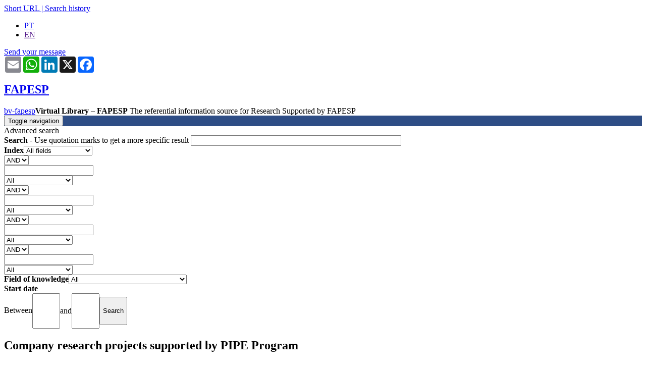

--- FILE ---
content_type: text/html; charset=utf-8
request_url: https://bv.fapesp.br/en/empresas/3296/Konex%20Ind%C3%BAstria%20e%20Com%C3%A9rcio%20Ltda/
body_size: 160033
content:





<!DOCTYPE html><html lang="en"><head><meta http-equiv="X-UA-Compatible" content="IE=edge"><meta name="google-site-verification" content="oUtaDCwRcZKRyVnk3RB4zu5TZwOC7HomuzODb-Gz4EI" /><!-- Facebook Twiter tags --><meta name="twitter:card" content="summary_large_image"><meta name="twitter:site" content="@BVFAPESP"><meta name="twitter:title" content=""><meta property="og:image" content="https://bv.fapesp.br/static-files/portal/images/facelogo-min.jpg"><meta property="og:image:type" content="image/jpeg" /><meta name="twitter:image" content="https://bv.fapesp.br/static-files/portal/images/twiter_logo-min.jpg"><meta property="og:url" content="https://bv.fapesp.br/en/empresas/3296/Konex%20Ind%C3%BAstria%20e%20Com%C3%A9rcio%20Ltda/"><meta property="og:title" content="Virtual Library - Documentation and Information Center - FAPESP"><meta content="text/html; charset=utf-8" http-equiv="Content-Type"/><meta name="language" content="en"/><meta name="viewport" content="width=device-width, initial-scale=1, maximum-scale=1"><meta name="theme-color" content="#2e4d85"/><meta name="msvalidate.01" content="414050733D42E1BF5E3AA7B97CB65CE8" /><meta name="ROBOTS" content="NOODP"><meta name="Author" content="FAPESP"><meta name="publisher" content="FAPESP"><link rel="profile" href="https://bv.fapesp.br/"><title>Virtual Library - Documentation and Information Center - FAPESP</title><meta name="keywords" content="information,bibliography,library,virtual library,science and technology,fapesp,research project,scholarship,scientific production"/><script type="application/ld+json">
         
        {
          "@context": "http://schema.org",
          "@type": "Organization",
          "name": "Biblioteca Virtual da Fapesp",
          "url": "https://bv.fapesp.br",
          "logo": "https://bv.fapesp.br/static-files/portal/images/2024_logoBV.jpg"
        }
        </script><script type="application/ld+json">
            {
             "@context": "http://schema.org",
              "@type": "WebSite",
              "url": "https://bv.fapesp.br",
              "potentialAction": {
                "@type": "SearchAction",
                "target": "https://bv.fapesp.br/pt/metapesquisa/?q={search_term_string}",
                "query-input": "required name=search_term_string"
              }
            }
        </script><!-- css --><link href="/static-files/favicon.ico" rel="shortcut icon"><link rel="preconnect" href="https://fonts.googleapis.com"><link rel="preconnect" href="https://fonts.gstatic.com" crossorigin><link href="https://fonts.googleapis.com/css2?family=Roboto:wght@400..900&display=swap" rel="stylesheet"><link rel="stylesheet" href="/static-files/CACHE/css/part1.90403e170000.css" type="text/css" media="all"><link rel="stylesheet" href="/static-files/CACHE/css/part2.2c480ec90684.css" type="text/css" media="all"><link rel="stylesheet" href="/static-files/CACHE/css/part2.341267c0784a.css" type="text/css"><link rel="stylesheet" href="/static-files/CACHE/css/part2.5a0f84ed3ee3.css" type="text/css" media="print"><link rel="stylesheet" href="/static-files/CACHE/css/part2.932a0c63a72d.css" type="text/css"><script src="/static-files/CACHE/js/output.d18daada1fb2.js"></script><script src="/static-files/CACHE/js/output.0d5a0ea2607d.js" async></script><script src="/static-files/CACHE/js/output.0d5a0ea2607d.js"></script><script src="/static-files/CACHE/js/output.a7e4b3cedac9.js" async></script><script>
          var bsModal = $.fn.modal.noConflict();
        </script><style>
        ul .lista_nivel_1 { overflow-y: auto; max-height: 300px; }
        .ul_inner { padding: 7px; }
        .not-active {
            pointer-events: none;
            cursor: default;
            text-decoration: none;
            color: black;
            font-weight: bold !important;
        }
        .order {
            display: inline-flex;
            width: 33%;
            font-size: 12px;
            margin-left: 10px;
        }
        .filter { width: 67%; }
        @media (max-width: 700px) {
            .order, .filter { width: 100%; font-size: 12px; display: block; }
        }
        .text_bd_pg_detail { margin-left: 15px; }
    </style><script>
        $(document).ready(function(){
            $(".compactado").on("click",function() {
                $(this).siblings().removeClass("not-active");
                $(this).siblings().addClass("link-color");
                $(this).removeClass("link-color");
                $(this).addClass("not-active");
                ups = $(".accordion").find(".fa-angle-up");
                ups.trigger('click')
            });
            $(".expandido").on("click",function() {
                $(this).siblings().removeClass("not-active");
                $(this).siblings().addClass("link-color");
                $(this).removeClass("link-color");
                $(this).addClass("not-active");
                downs = $(".accordion").find(".fa-angle-down");
                downs.trigger('click')
            });
        });


        function expande_refinamento(id){
            if ($('#lista_coll_' + id).is(':hidden')){
                $('#lista_coll_' + id + ':parent').show();
                $('#lista_collapse_' + id + ':parent').show();
                $('#lista_expand_' + id + ':parent').hide();
            }
        }

        function contrai_refinamento(id){
            if ( $('#lista_coll_' + id + ':parent').is(':visible') ){
                $('#lista_coll_' + id + ':parent').hide();
                $('#lista_collapse_' + id + ':parent').hide();
                $('#lista_expand_' + id + ':parent').show();
            }
        }
    </script><meta name="description"
              content=" em auxílios à pesquisa e bolsas apoiadas pela FAPESP."><style media="screen">
          ul.errorlist {
            color: #ffeb3b;
            font-size: 12px;
            margin-top: 10px;
          }
        </style><style media="screen">
          a.anchor {
              display: block;
              position: relative;
              top: -150px;
              visibility: hidden;
          }
        </style><style>
          #modal_ultimas_buscas {
            padding: 5px;
            z-index: 1; /* Sit on top */
            left: 0;
            top: 0;
            width:65%;
            background: white;
            display:None;
          }

          /* Modal Content/Box */
          .span_ultimas_buscas {
            display:block;
            min-width:100px;
            padding:3px
          }
          #modal_ultimas_buscas:hover .span_ultimas_buscas:hover {
              background-color: #F5F5F5;
          }
        </style><!-- Google tag (gtag.js) --><script async src="https://www.googletagmanager.com/gtag/js?id=G-QXZ7YMGCPB"></script><script>
        window.dataLayer = window.dataLayer || [];
        function gtag() { dataLayer.push(arguments); }
        gtag('js', new Date());

        gtag('config', 'G-QXZ7YMGCPB');
      </script></head><body class="en"><script type="text/javascript">
              function get_field_selected() {
                  var field = $('#campo_de_busca select').val()//.trim().replace(/ /g, '_');
                  return field.normalize('NFD').replace(/[\u0300-\u036f\u00b4\u0060\u005e\u007e\u00a8()]/g, '').toLowerCase();
              }
              $(function() {
                    // Autocomplete com as categorias da BV
                    $("#q").catcomplete({
                      delay: 500,
                      minLength: 0,
                      source: function(request, response) {
                        const fieldSelected = get_field_selected()
                        const url = "/en/pesquisa/search-bar-suggestion/"
                          $.getJSON(url, {
                          term: request.term,          
                          category: fieldSelected
                          }, response);
                        },
                        position: {
                                my : "left top",
                                at: "left bottom"
                            }
                    });
                  });
        </script><div id="basic-modal-link-content" style="display: none;" class='hidden-print'><div class="bContent"><a href="#" class="simplemodal-close">X</a><h4 class="simplemodal-text">Short URL</h4><div class="campo"><input type="text" onclick="this.select();" id="link_curto" name="link_curto" value=""><div class="clear"></div></div></div></div><header id="header" class="hidden-print bv_header"><div id="submenu" class="hidden-print"><div class="wrap"><a id="basic-modal-link" href="javascript:void(0);"  class="url_curto" title="URL curto">Short URL</a><a href="javascript:void(0);" class="url_curto" > | </a><a href="/pt/area_usuario/historico_pesquisa/" class="url_curto" title="Histórico de buscas">Search history</a><ul class="lang"><li class=""><a href="/pt/empresas/3296/konex-industria-e-comercio-ltda/">PT</a></li><li class="active"><a href="">EN</a></li></ul></div></div><div id="ajuda" onclick="toggle_help_button(this)"><div class="toggle"><i class="fa fa-question"></i><i class="fa fa-close"></i></div><div class="container"><div class="bootstrap-isolate"><a class="btn btn-outline-light btn-lg btn-block" href="https://fapesp.br/converse/informacoes/centro-de-documentacao-e-informacao-biblioteca-virtual">
                          Send your message
                        </a></div></div></div><div id="share_button"><div class="container"><!-- AddToAny BEGIN --><div class="a2a_kit a2a_kit_size_32 a2a_default_style bv-share-options"><a class="a2a_button_email"></a><a class="a2a_button_whatsapp"></a><a class="a2a_button_linkedin"></a><a class="a2a_button_x"></a><a class="a2a_button_facebook"></a></div><script>
                                      var lang = "en";
                                      if (lang === 'pt') {
                                        var a2a_config = a2a_config || {};
                                        a2a_config.locale = "pt-BR";
                                      }
                                    </script><script defer src="https://static.addtoany.com/menu/page.js"></script><!-- AddToAny END --></div></div><div id="middle"><div class="wrap"><a class="fapesp_en" href="https://fapesp.br/en/" style="background-size: auto;"><h2>FAPESP</h2></a><a class="bv-cdi" href="/en/">bv-fapesp</a><span class="bv_h1"><strong class="bv_strong">Virtual Library – FAPESP</strong>
                          The referential information source for Research Supported by FAPESP
                      </span></div></div><div id="navbar_bkg" style="background-color:#2e4d85"><div class="wrap"><div class="bootstrap-iso-3_4"><nav class="navbar navbar-expand-lg navbar-light bg-transparent"><nav class="navbar navbar-default" role="navigation"><div class="navbar-header"><button type="button" class="navbar-toggle" data-toggle="collapse" data-target="#navbarNavDropdown"><span class="sr-only">Toggle navigation</span><span class="icon-bar"></span><span class="icon-bar"></span><span class="icon-bar"></span></button><div id="busca_is_mobile"></div></div><!--/.navbar-header--><a id="logo_brand" class="navbar-brand " style="display:none; padding: 8px 10px 0px 5px" href="#"><img src="/static-files/portal/images/2024_logoBV.jpg" width="130" height="42" alt=""></a><div class=" navbar-collapse collapse" style="display:None" id="navbarNavDropdown"><ul class="nav navbar-nav"><li class="dropdown"><a href="#" class="dropdown-toggle" data-toggle="dropdown"><b>Research</b><br> Funding</a><ul class="dropdown-menu multi-column columns-2"><div class="row"><div class="col-sm-6"><ul class="multi-column-dropdown"><li>Scholarships</li><li class="divider"></li><li><a class="link-color" href="/en/214/bolsas-no-brasil-iniciacao-cientifica/">Scientific Initiation</a></li><li><a class="link-color" href="/en/215/scholarships-in-brazil-masters-degree/">Master&#39;s degree</a></li><li><a class="link-color" href="/en/212/scholarships-in-brazil-doctorate/">Doctoral degree</a></li><li><a class="link-color" href="/en/213/scholarships-in-brazil-doctorate-direct/">Doctoral degree (Direct)</a></li><li><a class="link-color" href="/en/216/scholarships-in-brazil-post-doctorate/">Post-Doctoral degree</a></li><li><a class="link-color" href="/en/221/scholarships-abroad-research-internship/">Research Internships Abroad (BEPE)</a></li><li><a class="link-color" href="/en/220/scholarships-abroad-research/ ">Scholarships abroad - Research (BPE)</a></li><li><a class="link-color" href="/en/22/improvement-in-public-education/">Improvement in Public Education</a></li><li><a class="link-color" href="/en/347/technical-training/">Technical Training</a></li><li><a class="link-color" href="/en/540/">+ More</a></li></ul></div><div class="col-sm-6"><ul class="multi-column-dropdown"><li>Research Grants</li><li class="divider"></li><li><a class="link-color" href="/en/6/regular-grants-2-year-grants/">Regular Grants</a></li><li><a class="link-color" href="/en/1/thematic-grants-5-year-grants/">Thematic Projects</a></li><li><a class="link-color" href="/en/2/young-investigators-grants-jp-fapesp/">Young Investigator Grant</a></li><li><a class="link-color" href="/en/265/visiting-researcher-grant/">Visiting Researcher Award</a></li><li><a class="link-color" href="/en/185/organization-of-scientific-meeting/">Organization of Scientific Meeting</a></li><li><a class="link-color" href="/en/539/">+ More</a></li></ul><ul class="multi-column-dropdown"><li class="space"></li><li>Programs</li><li class="divider"></li><li><a class="link-color" href="/en/16/bioenergy-research-bioen/">BIOEN</a></li><li><a class="link-color" href="/en/17/biodiversity-research-biota/">BIOTA</a></li><li><a class="link-color" href="/en/402/research-program-on-escience-and-data-science/">ESCIENCE</a></li><li><a class="link-color" href="/en/40/global-climate-change/">Global Climate Change</a></li><li><a class="link-color" href="/en/675/programas/">+ More</a></li></ul></div></div></ul></li><li class="dropdown"><a href="#" class="dropdown-toggle" data-toggle="dropdown"><b>Research for </b><br>Innovation</a><ul class="dropdown-menu"><li>Programs</li><li class="divider"></li><li><a class="link-color" href="/en/604/applied-research-centers-cpa/">Applied Research Centers (CPA)</a></li><li><a class="link-color" href="/en/8/research-innovation-and-dissemination-centers-ridcs-11-year-grants/">Research, Innovation and Dissemination Centers (RIDCs)</a></li><li><a class="link-color" href="/en/266/innovative-research-in-small-business-pipe/">Innovative Research in Small Business (PIPE)</a></li><li><a class="link-color" href="/en/4/university-industry-cooperative-research-pite/">University-Industry Cooperative Research (PITE)</a></li></ul></li><li class="dropdown"><a href="#" class="dropdown-toggle" data-toggle="dropdown"><b>About Research</b><br>Projects</a><ul class="dropdown-menu"><li>News and Information about Research Projects</li><li class="divider"></li><li><a class="link-color" href="https://fapesp.br/en/news">FAPESP News</a></li><li><a class="link-color" href="http://agencia.fapesp.br/home/">Agência FAPESP</a></li><li><a class="link-color" href="https://namidia.fapesp.br/veiculos-internacionais">FAPESP in the Media</a></li><li><a class="link-color" href="https://revistapesquisa.fapesp.br/en/">Pesquisa FAPESP Magazine</a></li><li><a class="link-color" href="https://fapesp.br/5437/publications-in-english">Publications</a></li></ul></li><li class="dropdown"><a href="#" class="dropdown-toggle" data-toggle="dropdown"><b>Partnership </b><br>Agreements</a><ul class="dropdown-menu multi-column"><div class="row"><div class="col-sm-6"><ul class="multi-column-dropdown"><li>Research Funding Agencies</li><li class="divider"></li><li><a class="link-color" href="/en/138/national-center-for-scientific-research-cnrs/">National Center for Scientific Research (CNRS)</a></li><li><a class="link-color" href="/en/178/national-council-for-scientific-and-technological-development-cnpq/">National Council for Scientific and Technological Development (CNPq)</a></li><li><a class="link-color" href="/en/141/uk-research-and-innovation-ukri/">UK Research and Innovation (UKRI)</a></li><li><a class="link-color" href="/en/acordo_convenio/?agreement_type=Research%20Funding%20Agencies&amp;sort_type=index&amp;group_by=entity_type">+ More</a></li></ul><ul class="multi-column-dropdown"><li class="space"></li><li>Companies</li><li class="divider"></li><li><a class="link-color" href="/en/168/companhia-de-saneamento-basico-do-estado-de-sao-paulo-sabesp/">Companhia de Saneamento Básico do Estado de São Paulo (SABESP)</a></li><li><a class="link-color" href="/en/239/glaxosmithkline/">GlaxoSmithKline</a></li><li><a class="link-color" href="/en/172/microsoft-research/">Microsoft Research</a></li><li><a class="link-color" href="/en/acordo_convenio/?agreement_type=Companies&amp;sort_type=index&amp;group_by=entity_type">+ More</a></li></ul><ul class="multi-column-dropdown"><li class="space"></li><li>Higher Education and Research Institutions</li><li class="divider"></li><li><a class="link-color" href="/en/247/consortium-of-alberta-laval-dalhousie-and-ottawa-caldo/">Consortium of Alberta, Laval, Dalhousie and Ottawa (CALDO)</a></li><li><a class="link-color" href="/en/338/imperial-college-uk/">Imperial College, UK</a></li><li><a class="link-color" href="/en/576/texas-a-m-university/">Texas A&amp;M University</a></li><li><a class="link-color" href="/en/acordo_convenio/?agreement_type=Higher%20Education%20and%20Research%20Institutions&amp;sort_type=index&amp;group_by=entity_type">+ More</a></li></ul></div><div class="col-sm-6"><ul class="multi-column-dropdown"><li>Association</li><li class="divider"></li><li><a class="link-color" href="/en/275/apae-sao-paulo/">APAE São Paulo</a></li><li><a class="link-color" href="/en/496/fundacao-seade/">Fundação Seade</a></li><li><a class="link-color" href="/en/471/instituto-de-estudos-de-saude-suplementar-iess/">Instituto de Estudos de Saúde Suplementar (IESS)</a></li><li><a class="link-color" href="/en/acordo_convenio/?agreement_type=Associa%C3%A7%C3%B5es&amp;sort_type=index&amp;group_by=entity_type">+ More</a></li></ul><ul class="multi-column-dropdown"><li class="space"></li><li>Multinational organizations</li><li class="divider"></li><li><a class="link-color" href="/en/332/belmont-forum/">Belmont Forum</a></li><li><a class="link-color" href="/en/612/fundo-global-para-o-meio-ambiente-gef/">Global Environment Facility (GEF)</a></li><li><a class="link-color" href="/en/475/uniao-europeia-horizonte-2020/">European Union (Horizon 2020)</a></li><li><a class="link-color" href="/en/acordo_convenio/?agreement_type=Organiza%C3%A7%C3%B5es%20multinacionais&amp;sort_type=index&amp;group_by=entity_type">+ More</a></li></ul><ul class="multi-column-dropdown"><li class="space"></li><li></li><li class="divider"></li><li class="space"></li><li><a class="link-color" href="/en/acordo_convenio/"><b>Search all</b></a></li></ul></div></div></ul></li><li class="dropdown"><a href="#" class="dropdown-toggle" data-toggle="dropdown"><b>About the</b><br>Virtual Library</a><ul class="dropdown-menu multi-column"><div class="row"><div class="col-sm-6"><ul class="multi-column-dropdown"><li>About Research Supported by FAPESP</li><li class="divider"></li><li><a class="link-color" href="/en/76/research-supported-by-fapesp/">Research Supported by FAPESP</a></li><li><a class="link-color" href="/en/445/about-us/">About us</a></li></ul></div><div class="col-sm-6"><ul class="multi-column-dropdown"><li>About FAPESP</li><li class="divider"></li><li><a class="link-color" href="http://www.fapesp.br/en/about">The São Paulo Research Foundation</a></li></ul></div></div></ul></li><li class="navbar-converse"><a href="https://fapesp.br/converse/informacoes/centro-de-documentacao-e-informacao-biblioteca-virtual" target="_blank" rel="noopener"><b>Contact  </b><br>us</a></li></ul><a id="logo_brand" class="navbar-brand" style="display:none; padding-left:20px" href="#"><img src="/static-files/portal/images/fapesp.png" height="30" alt=""></a></div><!--/.navbar-collapse--></nav><!--/.navbar--></div></div></div><div id="busca_is_not_mobile"><div id="busca" class="hidden-print" style="display:None"><div class="wrap"><div id="pesquisa_input"><link rel="stylesheet" href="/static-files/CACHE/css/search_bar.a5ca1688a4a7.css" type="text/css"><script language="javascript" type="text/javascript" src="/static-files/portal/js/search_bar/filter_search_fields/filter_search_fields.js?v=1.0"></script><form action="/en/metapesquisa/" method="get"><div class="table pa5 block-table"><div class="row"><!-- Campo de Busca --><div id="campo_de_busca" class="w25 campo_de_busca select_simple_search"><input type="hidden" name="field" id="hidden_field" value="todos"><div id="selected-option">All fields</div><ul id="options-list" style="display: none;"><li data-value="resumo" data-descricao="<b>Abstract</b><br><i>Allows searches for words, expressions, or phrases found in the abstracts of research projects.</i><br><br><b>Example:</b><br>
Set of endogenous mediators
">
                                Abstract
                            </li><li data-value="empresa" data-descricao="<b>Company</b><br><i>Allows searches by the name of the company involved in research projects funded to support small and medium-sized enterprises.</i><br><br><b>Example:</b><br>
Nanocore
">
                                Company
                            </li><li data-value="pais_instituicao_t" data-descricao="<b>Country (Institution)</b><br><i>Allows searches by the name of the country of any national or international institutions affiliated with the research projects.</i><br><br><b>Example:</b><br>
Germany
">
                                Country (Institution)
                            </li><li data-value="area" data-descricao="<b>Field of Knowledge</b><br><i>Allows searching of research projects by areas and subareas of knowledge, according to FAPESP's classification.</i><br><br><b>Example:</b><br>
Molecular Biology
">
                                Field of Knowledge
                            </li><li data-value="numero_processo" data-descricao="<b>Grant Number</b><br><i>Allows searches by the unique identification number assigned to each research project.</i><br><br><b>Example:</b><br>
2018/24561-5 or 18/24561-5
">
                                Grant Number
                            </li><li data-value="fomento_t" data-descricao="<b>Grant Type</b><br><i>Allows searches by the various grant types for Research Grants and Fellowships offered by FAPESP.</i><br><br><b>Example:</b><br>
Young Investigators
">
                                Grant Type
                            </li><li data-value="instituicao" data-descricao="<b>Institution</b><br><i>Allows searches by the names of institutions related to the research project, such as Host Institution, Partner Institution (national or international), Visiting Researcher's Institution, Host Institution Abroad, and Funding Institution.</i><br><br><b>Example:</b><br>
Escola Paulista de Medicina<br>
Harvard University
">
                                Institution
                            </li><li data-value="pesquisadores" data-descricao="<b>Researcher</b><br><i>Allows searching by the names of members involved in research projects, including fellowship recipients, principal investigators, lead researchers, associate researchers, or visiting researchers.</i><br><br><b>Example:</b><br>
Andreia da Silva<br>
José Santos
">
                                Researcher
                            </li><li data-value="titulo_t" data-descricao="<b>Title</b><br><i>Allows searches for words, expressions, or phrases found in the titles of research projects.</i><br><br><b>Example:</b><br>
Technology for the development of bioinputs
">
                                Title
                            </li><li data-value="todos_os_campos" data-descricao="<b>All fields</b><br><i>Conducts a search across all available fields (grant number, title, funding line, principal investigator, grantee, institution, company, fields of knowledge, abstract, and keywords) from a single query.</i><br><br><b>Example:</b><br>
Genetics
">
                                All fields
                            </li></ul></div><div id="descricao_campo"
                style="display:none; position:absolute; left:250px; top:0; width:320px; background:#f9f9f9;
                        border:2px solid #708090; border-radius:5px; padding:10px; font-size:13px;
                        color:#333; box-shadow:0 3px 8px rgba(0,0,0,0.2); z-index:100;"></div><!-- Barra de Busca --><div id="barra_de_busca" class="w50"><div style="position:relative"><input name="q" id="q" style="border:2px solid #708090;" 
                           placeholder="Enter the terms in quotation marks for an exact search and select a field on the side"
                    /><div style="position:relative"><button id="form_btn" aria-label="Search button"><!-- style="top:-30px"> --><span class="fa fa-search"></span></button></div><!-- position:relative --></div><!-- if position:relative  --></div><!-- w66 --><!-- Busca Avançada --><div id="botao_busca_avancada" class="w25"><div id="pesquisa_avancada"><span class="link-color" id="busca-avancada-control" onclick="openBuscaAvancada();" >
                        Advanced search
                    </span></div><!-- pesquisa_avançada --></div><!-- w33 --></div><!-- row -- ></div><!-- table --></form></div></div></div></div></header><div class="wrap"><div id="conteudo"><div class="wrap"><section class="box collapse active busca-avancada"><header class="bv_header"><div class="table padding-table pa5 block-table"><div class="row"><div class="w90"><span class="bv_header-titulo1">Advanced search</span></div><div id="pesquisa_avancada_2" class="w10"><i class="fa fa-times fa_angle_Style" onclick="closeBuscaAvancada();" style="float:right;"></i></div></div></div></header><div class="content"><form method="get" action="/en/pesquisa/avancada"><div class="input"><div class="w75"><label><b>Search</b>   - Use quotation marks to get a more specific result
            <input type="text" value="" name="q0" size="50"></label></div><div class="w25"><label><b>Index</b><select name="field0" id="field0"><option value="">All fields</option><option value="resumo">
                    Abstract
                </option><option value="convenio">
                    Agreement
                </option><option value="empresa">
                    Company
                </option><option value="pais_instituicao_t">
                    Country (Institution)
                </option><option value="area">
                    Field of Knowledge
                </option><option value="numero_processo">
                    Grant Number
                </option><option value="fomento_t">
                    Grant Type
                </option><option value="instituicao">
                    Institution
                </option><option value="pesquisadores">
                    Researcher
                </option><option value="titulo_t">
                    Title
                </option><option value="todos_os_campos">
                    All fields
                </option></select></label></div></div><div class="input clone-me busca-avancada-filtro"><div class="w75"><div class="w25 fleft pr10 box-sz"><label><select name="boolean1" id="boolean1"><option value="AND">
                      
                        AND
                      
                    </option><option value="OR">
                      
                        OR
                      
                    </option><option value="NOT">
                      
                        NOT
                      
                    </option></select></label></div><div class="w75 fleft"><label><input type="text" value="" name="q1"></label></div></div><div class="w25"><label><select name="field1" id="field1"><option value="">All</option><option value="resumo">
                   Abstract
                 </option><option value="convenio">
                   Agreement
                 </option><option value="empresa">
                   Company
                 </option><option value="pais_instituicao_t">
                   Country (Institution)
                 </option><option value="area">
                   Field of Knowledge
                 </option><option value="numero_processo">
                   Grant Number
                 </option><option value="fomento_t">
                   Grant Type
                 </option><option value="instituicao">
                   Institution
                 </option><option value="pesquisadores">
                   Researcher
                 </option><option value="titulo_t">
                   Title
                 </option><option value="todos_os_campos">
                   All fields
                 </option></select></label></div></div><div class="input clone-me busca-avancada-filtro"><div class="w75"><div class="w25 fleft pr10 box-sz"><label><select name="boolean2" id="boolean2"><option value="AND">
                      
                        AND
                      
                    </option><option value="OR">
                      
                        OR
                      
                    </option><option value="NOT">
                      
                        NOT
                      
                    </option></select></label></div><div class="w75 fleft"><label><input type="text" value="" name="q2"></label></div></div><div class="w25"><label><select name="field2" id="field2"><option value="">All</option><option value="resumo">
                   Abstract
                 </option><option value="convenio">
                   Agreement
                 </option><option value="empresa">
                   Company
                 </option><option value="pais_instituicao_t">
                   Country (Institution)
                 </option><option value="area">
                   Field of Knowledge
                 </option><option value="numero_processo">
                   Grant Number
                 </option><option value="fomento_t">
                   Grant Type
                 </option><option value="instituicao">
                   Institution
                 </option><option value="pesquisadores">
                   Researcher
                 </option><option value="titulo_t">
                   Title
                 </option><option value="todos_os_campos">
                   All fields
                 </option></select></label></div></div><div class="input clone-me busca-avancada-filtro"><div class="w75"><div class="w25 fleft pr10 box-sz"><label><select name="boolean3" id="boolean3"><option value="AND">
                      
                        AND
                      
                    </option><option value="OR">
                      
                        OR
                      
                    </option><option value="NOT">
                      
                        NOT
                      
                    </option></select></label></div><div class="w75 fleft"><label><input type="text" value="" name="q3"></label></div></div><div class="w25"><label><select name="field3" id="field3"><option value="">All</option><option value="resumo">
                   Abstract
                 </option><option value="convenio">
                   Agreement
                 </option><option value="empresa">
                   Company
                 </option><option value="pais_instituicao_t">
                   Country (Institution)
                 </option><option value="area">
                   Field of Knowledge
                 </option><option value="numero_processo">
                   Grant Number
                 </option><option value="fomento_t">
                   Grant Type
                 </option><option value="instituicao">
                   Institution
                 </option><option value="pesquisadores">
                   Researcher
                 </option><option value="titulo_t">
                   Title
                 </option><option value="todos_os_campos">
                   All fields
                 </option></select></label></div></div><div class="input clone-me busca-avancada-filtro"><div class="w75"><div class="w25 fleft pr10 box-sz"><label><select name="boolean4" id="boolean4"><option value="AND">
                      
                        AND
                      
                    </option><option value="OR">
                      
                        OR
                      
                    </option><option value="NOT">
                      
                        NOT
                      
                    </option></select></label></div><div class="w75 fleft"><label><input type="text" value="" name="q4"></label></div></div><div class="w25"><label><select name="field4" id="field4"><option value="">All</option><option value="resumo">
                   Abstract
                 </option><option value="convenio">
                   Agreement
                 </option><option value="empresa">
                   Company
                 </option><option value="pais_instituicao_t">
                   Country (Institution)
                 </option><option value="area">
                   Field of Knowledge
                 </option><option value="numero_processo">
                   Grant Number
                 </option><option value="fomento_t">
                   Grant Type
                 </option><option value="instituicao">
                   Institution
                 </option><option value="pesquisadores">
                   Researcher
                 </option><option value="titulo_t">
                   Title
                 </option><option value="todos_os_campos">
                   All fields
                 </option></select></label></div></div><div class="input"><div class="w40"><label><strong>Field of knowledge</strong><select name="grande_area" class="w50"><option value="">All</option><option value="226">Agronomical Sciences</option><option value="157">Biological Sciences</option><option value="47">Health Sciences</option><option value="1">Physical Sciences and Mathematics</option><option value="91">Humanities</option><option value="367">Applied Social Sciences</option><option value="298">Engineering</option><option value="425">Interdisciplinary Subjects</option><option value="268">Linguistics, Literature and Arts</option></select></label><label><select name="area" class="w50" style="display: none;"></select></label></div><div class="w60"><strong>Start date</strong><div ><span class="aligned-inputs"><span>Between</span><input style="height: 3.5rem;padding: 5px;" type="text" name="ano_inicio_de" value="" onkeypress="return isNumberKey(event) && textMaxLength(this, 4)" maxlength="4" size="4"/></span><span>and</span><input style="height: 3.5rem;padding: 5px;" type="text" name="ano_inicio_ate" value="" onkeypress="return isNumberKey(event) && textMaxLength(this, 4)" maxlength="4" size="4"/><input style="height: 3.5rem;padding: 5px;" name="search" class="btn" type="submit" value="Search"></div></div></div></form></div></section></div><script type="text/javascript">
  function isNumberKey(evt) {
      var charCode = (evt.which) ? evt.which : event.keyCode
      return !(charCode > 31 && (charCode < 48 || charCode > 57))
  }
  function textMaxLength(inp, max_length) {
    console.log(inp.value.length < max_length);
    return inp.value.length < max_length;
  }

  $("select[name=grande_area]").on("change",function() {
    if($("select[name=grande_area]").val() == "") {
      $("select[name=area]").css("display", "none");
    } else {
      $.ajax({url: "/en/pesquisa/avancada/pega_areas",
          data : {"grande_area": $("select[name=grande_area]").val() },
          type:'GET',
          dataType: "json",
          success: function(data) {
              $("select[name=area]").empty();
              $("select[name=area]").append($("<option value=\"\">All</option>"));
              if(data.length > 0) {
                $("select[name=area]").css("display", "inline-block");
                for(i = 0; i < data.length; i++) {
                  $("select[name=area]").append($("<option value=\"" + data[i].value + "\">" + data[i].text + "</option>"));
                }
              } else {
                $("select[name=area]").css("display", "none");
              }
          },
          error:function( result ){ console.log(["error", result]); }
        });
      }
  });
</script><div class="table padding-table pa5 block-table"><div class="row"><div class="w66"><section class="box transparent" style="margin-bottom: 0"><header class="bv_header"><h1 class="bv_h1">
				Company research projects supported by PIPE Program
		</h1><span class="medium-title bv_h1"  style="padding-top:10px; display:block;">
				Konex Indústria e Comércio Ltda
		</span><p class="bv_p">City: São Paulo</p><a href="/en/empresas/" onMouseOver="this.style.textDecoration='underline';" onMouseOut="this.style.textDecoration='none';">
			
			See other companies with research projects supported by PIPE Program
			</a></p></header></section><div class="separator-title">
      Research grants
    </div><div class="caixas-pesquisa"><div class="caixa-pesquisa print-extendida  extendida last "><section class="box pa0 print-height"><header class="bv_header"><span class="bv_h1">Completed (most recent)</span></header><div class="content rss"><ul class="list-coloured"><li class="colored"><div class="box-modal-rss"><div class="content"><h3>Abstract</h3><p>The main objective of this proposal is to produce specific instrumentation for evaluation of individual radiation dose of health professionals, through an electronic dosimetry system based on the principles of IoT (Bluetooth 4.1), which meets all national and international quality requirements for radiation dosimetry. The proposed technology has the potential to generate a national impact…</p></div></div><a href="/en/auxilios/108941/development-of-an-electronic-dosimeter-for-occupational-monitoring-in-real-time-of-radiation-doses-i/">Development of an electronic dosimeter for occupational monitoring in real time of radiation doses in interventional radiology procedures, AP.PIPE</a></li></ul></div></section></div></div></div><div class="w33"><!-- Caixinha "Apoio FAPESP em números" --><style media="screen">
  
  section.box.em_numeros div.content p {
    text-align:center;
    /* display: grid;
    grid-template-columns: 105px auto;
    grid-gap: 5px;
    grid-template-areas: */
    "a b";
    font-size: 12.6px;
  }
  

    section.box.em_numeros div.content p :nth-child(1){
      grid-area: a;
      justify-self: end;
    }
    section.box.em_numeros div.content p :nth-child(2){
      grid-area: b;
      justify-self: start;
    }
  </style><script type="text/javascript">
    function montaVinculadosCxFapespNumeros(data){
      var trs = ''
      var msg_vinculados = ''
      var header1Text = $('h1').text();

      if (typeof data === 'undefined') {
        trs = ''
        
            msg_vinculados = 'There are no linked processes. *'
        
      }
      else{
        if (data['tem_vinculado']){
          for (vinculado in data['vinculados_fomento']){
            if (data['vinculados_fomento'][vinculado]['count'] == 0){ continue }
            trs += '<tr>'+
                        '<td class="total">' +
                          
                          "<a class='number_link' href='/pt/pesquisa_vinculados/?str_expr=" + data['vinculados_fomento'][vinculado]['link']  + "&page_name=" + header1Text + "'>" + data['vinculados_fomento'][vinculado]['count'] + "</a>" +
                        '</td>'+
                        '<td style="font-size:0.9em; text-align:left">'+
                          "<a class='link-color' href='/pt/pesquisa_vinculados/?str_expr=" + data['vinculados_fomento'][vinculado]['link']  +  "&page_name=" + header1Text + "'>" + vinculado + "</a>" +
                        '</td>'+
                      '</tr>'
          }

          $('.tr_vinculados').show();
        }else{
          trs = ''
          
              msg_vinculados = 'There are no linked processes.'
          
        }
      }

      $('.loader_vinculados').hide();
      $('.msg_vinculados').empty()
      $('.msg_vinculados').text(msg_vinculados)
      $('#cx_fapesp_em_numeros').append(trs)
    }
  </script><style media="screen">
    .tr_vinculados{
      display:None
    }
  </style><section class="box em_numeros"><header class="bv_header"><span class="bv_h1" style="float:left">
        Virtual Library in numbers
      </span><span class="bv_h2" style="float:left">*  Updated data on January 12, 2026</span></header><div style="padding-left:10px; padding-top:10px"><b >Total</b> / <span style="color:#015AC0;">Available in English</span></div><div class="content" style="padding:8px; text-align:right;"><table id="cx_fapesp_em_numeros"><tr ><td class="total" ><b class="number_link">1</b> /
                  
                    1 &nbsp;
                </td><td style="font-size:0.9em; text-align:left"><a class="link-color" href="/en/pesquisa/buscador/?q2=(%28empresa_novo_exact%3A%22Konex%20Ind%C3%BAstria%20e%20Com%C3%A9rcio%20Ltda%22%29) AND (auxilio:* AND situacao:&quot;Concluídos&quot;)"> Completed research grants</a></td></tr><tr><td colspan="2" style="padding-bottom:0; text-align:left"><hr /></td></tr><tr class="tr_vinculados"><td colspan="2" style="padding-bottom:0; text-align:left"><b>Associated processes</b></td></tr></table><div class="msg_vinculados" style="text-align: center"><input type="hidden" name="csrfmiddlewaretoken" value="JPtW6xdqJyYIl6nj48Hl00kla1obXELdly0rujlbNz9bGzVThuDTjZ6bIxFAwNyO"><a id="" href="javascript:void(0)" class="get_vinculados_link mostrar_vinculados">Display associated processes</a><img class="loader_vinculados" style="display:none" src="/static-files/portal/img/loader.gif" alt=""></div></div></section><!-- Para adicionar conteudo antes dos filtros --><section class="box transparent"><header class="bv_header"><span class="bv_h1">Refine results</span></header><div class="content"><div id="loader_vinculados" style="text-align:center; margin-left:-100px;"><img src="/static-files/portal/img/loader.gif" alt="Loading..."><p style="font-size:14px">Loading Filters. Please wait...</p></div><form action="" method="get"><ul class="list" id="facets_div"></ul></form><script>
                                    $.ajax({
                                        url: "/en/get_facets/8de569e49c071efa710572f229d66fa6162da6e43fbd59c89d18b351/",
                                        method:'GET',
                                        headers: {'X-CSRFToken': $('[name="csrfmiddlewaretoken"]').val()},
                                        method: "GET"
                                    }).done(function(res){
                                        $("#facets_div").append(res);
                                        $("#loader_vinculados").hide();
                                        sort_uls();
                                        show_input();
                                        check_checked();
                                    });

                                    // Remove do queryset os elementos anteriormente selecionados e
                                    // posteriormente deselecionados.
                                    $('ul').on("change", "input[name='selected_facets']", function(){
                                        if(! this.checked) {
                                            console.log('not checked')
                                            console.log($(this).val())
                                            if(typeof remove_variables != 'undefined'){
                                                remove_variables.push($(this).val())
                                            }else{
                                                remove_variables = []
                                                remove_variables.push($(this).val())
                                            }
                                        }
                                    })

                                    // Campo input de filtragem
                                    function OnloadFunction (){
                                        // Delegation a partir do elemento ul, base para todo o facet
                                        $('ul').on("keyup",'.ui-state-valid', function(){
                                            var refinamento = '.refinamento' + '_' + this.id.split('_')[1];

                                            console.log(refinamento)
                                            $(refinamento + ' div.lista_nivel_1 li').hide()
                                            var filtro = $(refinamento).searchInLi(removerAcentos($(this).val()), true)
                                        //torna visivel todos os itens filtrados
                                        // debugger;

                                            filtro.show()
                                            filtro.parent().prev().show()

                                        //expand todos os itens visiveis
                                            $(filtro).find('a[id^="pivot_expand_"]:has(i.fa-plus)').trigger("click")
                                        // se valor for em branco collapsa todos os itens
                                            if($(this).val() == ''){
                                                console.log('zerou')
                                                $('[id^="pivot_collapse_"]').trigger('click')
                                            }
                                        });
                                    }
                                    $(document).ready(OnloadFunction);

                                    //lista de itens para submissão
                                    var selecionados = []
                                    

                                    function submete(url, query){
                                        var itens = $(query).clone()
                                        var last_variables = getQueryParams(window.location.search)
                                        if (typeof remove_variables != 'undefined'){
                                        /* remove itens uncheck das variaveis atuais da url */
                                            for( var i =0, n = remove_variables.length; i<n; i++){
                                                var key = remove_variables[i]
                                                delete last_variables['selected_facets']
                                            }
                                        }
                                        //container para formulario submetido
                                        var form = $('<form action="'+url+'" method="GET"></form>')
                                        $.each(last_variables, function(key, item){
                                            console.log(key + ' - ' + item)
                                            form.append($('<input type="hidden"></input>').attr('name', key).val(item))
                                        })

                                        //inclui itens
                                        form.append(itens)

                                        // anexa formulario escondendo no body
                                        $(document.body).append(form.hide())
                                        //envia formulario e faz o redirect por causa do get
                                        form.trigger('submit')
                                    }

                                    function getQueryParams(qs) {
                                        qs = qs.split('+').join(' ');
                                        var params = {},
                                            tokens,
                                            re = /[?&]?([^=]+)=([^&]*)/g;
                                        while (tokens = re.exec(qs)) {
                                            params[decodeURIComponent(tokens[1])] = decodeURIComponent(tokens[2]);
                                        }
                                        return params;
                                    }

                                    // Campo de busca mostra em caso de mais de 5 filhos no nivel 2
                                    function show_input(){
                                        ln_1 = $(".lista_nivel_1")
                                        ln_1_ul = $(ln_1).find('> li > ul')
                                        $( ln_1_ul ).each(function( index ) {
                                        // console.log($( this ).find('> li') );
                                            ln_1_size = $( this ).find('> li').size();
                                            var search_field = this.id.replace("ul_", "search_");
                                            if (ln_1_size < 5){
                                                $('#' + search_field).hide();
                                            }
                                        });
                                    }

                                    // Sort elementos ULs do facet
                                    function sort_uls(){
                                        var $wrapper = $('form ul.list');
                                        $wrapper.find('div[id^="refinamento_"]').sort(function(a, b) {
                                            return +a.getAttribute('data-order') - +b.getAttribute('data-order');
                                        })
                                            .appendTo($wrapper);
                                    }

                                    function expander(obj, id){
                                        $(obj).find('i').toggleClass("fa-plus fa-minus");
                                        $('.'+id).toggle();
                                    }

                                    function toggle_fa_icon(elem){
                                        if (elem.nodeName == 'LI'){
                                            $($(elem).children('a')[0]).find('> i').toggleClass("fa-plus fa-minus");
                                        }

                                        if (elem.className == 'facet_level_0'){
                                            $($(elem).children('li')[0]).find('> a > i').toggleClass("fa-plus fa-minus");

                                        // Mostra o botao submit
                                            $(elem).find(' > li > input ').show()
                                            return
                                        }

                                        // Inverte o pai, que serah desinvertido na proxima interacao.
                                        if (elem.checked==true && elem.parentElement.nodeName == 'LI'){
                                            $($(elem.parentElement).children('a')[0]).find('> i').toggleClass("fa-plus fa-minus");
                                        }
                                        toggle_fa_icon(elem.parentElement)
                                    }

                                    function check_checked(){
                                        for (i=0; i<selecionados.length; i++){
                                            checked = $("[value='"+ selecionados[i] +"']");

                                        // Um filtro selecionado pode nao conter valores
                                        // apos uma nova selecao.
                                            if (checked.length <= 0){ continue }

                                        // Checa selecionado
                                            checked[0].checked=true;

                                        // Desabilita todos os filhos. Para clicar nos filhos precisa
                                        // desclicar o pai.
                                            $($($(checked[0]).parent('li')).children('ul')[0]).find('input:checkbox').attr("disabled", true);

                                        // Expande os <ul>
                                            uls = $(checked[0]).parents('ul')
                                            uls.show()

                                        // Toggle no <i>
                                            toggle_fa_icon(checked[0]);
                                        }
                                    }
                                </script></div></section></div></div></div><div class="content"><div class="svg_divs mapa_estado" id="svg_estado_sp"  style="display:None"><section class="box pa0"><header class="bv_header"><span class="bv_h1"><a class="fa_angle_link" style="cursor:pointer;"><span id="titulo_sp" style="color:white;">

          
            Map of FAPESP Support in the State of São Paulo
          
        </span><i class="fa fa-angle-up fa_angle_Style" style="float:right;"></i></a></span></header><div class="content"><div style="height:15px;"><i class="fa fa-info-circle " style="float:left;color:blue; margin-left:20px; margin-right:20px;" aria-hidden="true"></i><p><i class="fa fa-hand-o-up" aria-hidden="true"></i> Left-click and hold. Drag the cursor on the map until you see the view you want.
      </div><!-- <div id="gm_overlay_d3" class="mapa_sp"></div> --><div id="lf_map_sp" class="mapa_sp"><div id="clockDiv" style="color:#000099; position: absolute; padding-top: 55px; right: 50px; z-index:500"><!-- <p  class="show_clock" style="font-size:80px; font-family:sans-serif"></p> --><p  class="show_clock"></p></div></div><div class="table padding-table pa5 block-table mapa_sp_filters"><div class="row"><div class="w50"><div style="padding-left: 7px; padding-top:4px"><h3>
                  
                    Select options:
                  
              </h3></div><form><table id="filtros_mapa"><!-- Tem auxilio --><tr><td><input type="radio" id="rg_AuxAno" name="radio_group_sp" value="0" onChange="change_fomento('', 0, 0, '', 'Auxilios_Resultado_ano_a_ano')"/><label for="rg_AuxAno" style="cursor:pointer;">
                        
                            Research grants: annual results
                        
                    </label></td></tr><tr><td><input type="radio" id="rg_AuxAcumulado" name="radio_group_sp" value="1" checked="checked" onChange="change_fomento('', 1, 1, '', 'Auxilios_Acumulado_dos_anos')"/><label for="rg_AuxAcumulado" style="cursor:pointer;">
                        
                            Research grants: annual cumulative results
                        
                    </label></td></tr><!-- Tem bolsa --><!-- Tem auxilio e bolsa --></table></form></div><div class="w50"><table><tr><td><div style="padding-left: 0px"><h3>
                     
                        Select year:
                     
                  </h3></div><div id="slider" style="width: 200px;"></div></td></tr><tr><td><div style="padding-left: 0px"><h3>
                    
                        Show years by sequential order
                    
                  </h3></div><button class="btn" id="play">
                    
                        Start
                    
                </button></td></tr><tr><td><div id="velocidade" style="padding-left: 7px;  display:none;"><div style="padding-left: 0px"><h3>
                            
                            Transition (in seconds)
                            </h3></div><div id="slider_ts" style="width: 200px;"></div><div style="width: 200px; position: relative; margin-top:3px"><div style="width:34%;float:left; text-align:left">0.1</div><div style="width:32%;float:left; text-align:center">1</div><div style="width:34%;float:left; text-align:right">2</div></div></div></td></tr></table></div></div></div><!--
    <div id="remove_this_div_later"><div style="text-align: center"><div id="div_tab_titulo" style="display: inline-block">
              
                Historical data by year
              
          </div><div class="div_tab_dwl" style="display: inline-block; padding-left: 10px"></div></div></div><div id="div_tabulacao" style="display:none"><div style="text-align: center"><div id="div_tab_titulo_2" style="display: inline-block"><h2>Série histórica</h2></div><div class="div_tab_dwl" style="display: inline-block; padding-left: 10px"></div></div></div></div>
--></section></div><script type="text/javascript">
  // Adiciona bordas do estado de SP
    var sp_path_old = "-25.312220544559487,-48.09954117584232|-25.30694429590735,-48.10048531341556|-25.302210995001573,-48.0999703292847|-25.2969343105186,-48.09627960968021|-25.284440068380416,-48.085379112243686|-25.26752034766462,-48.06374977874759|-25.263095994957762,-48.05731247711185|-25.253548158213796,-48.052420127868686|-25.245474604937137,-48.04151963043216|-25.23615829992434,-48.027700889587436|-25.231111669889927,-48.02409600067142|-25.229248245847728,-48.0241818313599|-25.22847181073533,-48.02778672027591|-25.226297766046656,-48.02984665679935|-25.223968389323502,-48.02913855361942|-25.222163091677935,-48.026971328735385|-25.220610126029037,-48.02763651657108|-25.219503625908853,-48.02905272293094|-25.218591241046006,-48.032228458404575|-25.218416528270392,-48.03615521240238|-25.218843603501156,-48.040425289154086|-25.220998369299966,-48.044180381774936|-25.22299780252183,-48.04478119659427|-25.22439544506257,-48.04482411193851|-25.22637541116907,-48.045489299774204|-25.22678304724842,-48.047184455871616|-25.22410427085768,-48.05205534744266|-25.220881896448795,-48.055188167572055|-25.219678337123245,-48.05581044006351|-25.218474765890143,-48.0574841384888|-25.22029953052013,-48.058213699340854|-25.22227956330235,-48.05836390304569|-25.224220740623277,-48.05787037658695|-25.226220120874675,-48.05707644271854|-25.227695370665355,-48.05926512527469|-25.22959764003087,-48.05947970199588|-25.230859332889278,-48.05883597183231|-25.233091526643843,-48.0571408157349|-25.238157483886837,-48.05853556442264|-25.24037013459677,-48.06338499832157|-25.239710225442405,-48.066453445434604|-25.24062245185593,-48.07574461746219|-25.24196166546276,-48.07846974182132|-25.24427128903877,-48.08136652755741|-25.245338747287285,-48.08355521011356|-25.240700087830295,-48.083919990539584|-25.240408952670734,-48.085679519653354|-25.24085535963023,-48.08698843765262|-25.241495853708106,-48.087868202209506|-25.241942256675294,-48.08971356201175|-25.24143762711324,-48.09095810699466|-25.2401372258926,-48.09243868637088|-25.240505997801407,-48.09409092712406|-25.241457035981288,-48.09574316787723|-25.241185311546435,-48.097116458892856|-25.24137940049046,-48.09857558059696|-25.242136344410454,-48.09984158325199|-25.24386371159741,-48.100356567382846|-25.24330086431196,-48.10245941925052|-25.24359199254371,-48.10473393249515|-25.244251880620173,-48.10675095367435|-25.244698273463452,-48.10756634521488|-25.245746319781126,-48.10870360183719|-25.248638104403224,-48.109347332000766|-25.249802561993782,-48.11072062301639|-25.25015189709451,-48.1119651679993|-25.251005823111697,-48.11299513626102|-25.250753527413185,-48.11490486907962|-25.249045665829502,-48.11595629501346|-25.248424619300952,-48.11726521301273|-25.24630915573939,-48.120333660125766|-25.245688095222846,-48.12226485061649|-25.243786077644074,-48.123359191894565|-25.24267978841984,-48.12445353317264|-25.241495853708106,-48.12672804641727|-25.24015663496833,-48.1275434379578|-25.240816541698845,-48.128830898284946|-25.24071949681614,-48.13050459671024|-25.239108540443635,-48.13344429779056|-25.237381105670554,-48.134109485626254|-25.237536381710527,-48.13541840362552|-25.233887342333148,-48.13844393539432|-25.233227397983946,-48.14363669204715|-25.23140282731688,-48.14724158096317|-25.23101461725934,-48.14878653335575|-25.22981115820412,-48.15011690902713|-25.2293841214827,-48.15114687728885|-25.223211332282734,-48.154580104827915|-25.22255132999229,-48.15526675033573|-25.218901840916473,-48.156554210662875|-25.21804768936459,-48.157798755645786|-25.216339368270383,-48.15827082443241|-25.214747502025507,-48.1584854011536|-25.215135764005577,-48.15972994613651|-25.213116788180585,-48.16110323715213|-25.211835497685957,-48.16123198318485|-25.209699983549516,-48.16226195144657|-25.208379828795884,-48.1654376869202|-25.209855294932055,-48.17170332717899|-25.207836231500046,-48.17590903091434|-25.20678785843072,-48.17723940658573|-25.20729263177645,-48.181273448944125|-25.20869045473204,-48.181530941009555|-25.210437710851384,-48.18114470291141|-25.210088261634247,-48.182560909271274|-25.209156392149854,-48.183505046844516|-25.207176145805533,-48.18646620559696|-25.206360740887828,-48.185049999237094|-25.205273525834066,-48.183762538909946|-25.203875663639604,-48.18397711563114|-25.203293216321207,-48.185522068023715|-25.20189533138779,-48.18638037490848|-25.19968198075183,-48.186552036285434|-25.1974297581035,-48.19011400985721|-25.196458959631855,-48.191272724151645|-25.19350768475496,-48.19307516860965|-25.19144951652763,-48.193547237396274|-25.19005149563354,-48.1934614067078|-25.18876996238575,-48.191530216217075|-25.188342781640568,-48.19110106277469|-25.187682590269848,-48.18938444900516|-25.187760260028558,-48.18638037490848|-25.185002953271617,-48.18238924789432|-25.184847610189063,-48.18088721084598|-25.18434274380297,-48.17968558120731|-25.182866968526234,-48.178312290191684|-25.17968233992682,-48.17865561294559|-25.177934642524228,-48.1758661155701|-25.171720404359508,-48.1723899726868|-25.17129316384762,-48.17114542770389|-25.16865200744873,-48.16865633773807|-25.166632261011713,-48.1668968086243|-25.164690165581785,-48.16672514724735|-25.16115547253357,-48.1683559303284|-25.15789258803189,-48.168785083770786|-25.156494182242874,-48.16865633773807|-25.15536767703357,-48.16736887741092|-25.155639593036426,-48.1654376869202|-25.1551734509462,-48.16384981918338|-25.154396543504852,-48.16234778213504|-25.151910406449414,-48.16093157577518|-25.150162311003115,-48.15869997787479|-25.144684783122887,-48.15685461807254|-25.144568237305748,-48.15977286148075|-25.145811386951653,-48.160802829742465|-25.14612217238484,-48.16260527420047|-25.145384055688922,-48.164321887970004|-25.143868960066133,-48.16685389328006|-25.14243154427142,-48.17144583511356|-25.139284710070733,-48.17393492507938|-25.138818505513196,-48.17509363937381|-25.13578813250009,-48.177067745208774|-25.133923250189547,-48.18157385635379|-25.129377480254846,-48.18170260238651|-25.125569782077914,-48.187024105072055|-25.12397673028137,-48.18813990402225|-25.121878532806186,-48.18818281936649|-25.1206351395229,-48.18895529556278|-25.118925453100356,-48.18895529556278|-25.117682029769632,-48.1894273643494|-25.116088875139052,-48.19140147018436|-25.11519514515634,-48.193547237396274|-25.113213372753627,-48.19462012100223|-25.110609819002608,-48.19483469772342|-25.108938852308494,-48.194534290313754|-25.107656467031603,-48.19509218978885|-25.10656837200674,-48.19487761306766|-25.103304028837634,-48.19843958663944|-25.09972869586475,-48.204490650177036|-25.09829076074392,-48.205263126373325|-25.095531432497364,-48.203761089324985|-25.093665935886172,-48.20393275070194|-25.09055671165854,-48.206250179290805|-25.08884660465699,-48.20715140151981|-25.085698390641188,-48.2119579200745|-25.083560668295117,-48.21294497299198|-25.082083674683897,-48.21268748092655|-25.08169498919263,-48.2114000205994|-25.080412318315364,-48.21037005233768|-25.078313373345836,-48.21212958145145|-25.07761371702616,-48.21380327987674|-25.077730326690418,-48.215262401580844|-25.076758576094768,-48.215991962432895|-25.073998762350588,-48.21461867141727|-25.073260210094702,-48.2134170417786|-25.071860835710787,-48.21358870315555|-25.071200014471273,-48.21534823226932|-25.06723501215981,-48.21594904708866|-25.066029937006018,-48.215219486236606|-25.064591605981597,-48.21255873489383|-25.062103642180503,-48.21234415817264|-25.058682609462885,-48.21165751266483|-25.05794396486195,-48.213030803680454|-25.055611373735957,-48.21358870315555|-25.051956891714234,-48.21491907882694|-25.04313125718004,-48.21586321640018|-25.038932053858847,-48.2143182640076|-25.03830993743531,-48.21165751266483|-25.03613250510467,-48.209769237518344|-25.032049715309896,-48.2088250999451|-25.02843341660019,-48.20912550735477|-25.02722796001315,-48.209511745452915|-25.027305731763207,-48.21105669784549|-25.029405550383583,-48.21337412643436|-25.029833286808422,-48.2148761634827|-25.029016697794408,-48.21637820053104|-25.026955758499852,-48.218352306366|-25.027111302295676,-48.21994017410282|-25.024933671214246,-48.22144221115116|-25.02403927582638,-48.22315882492069|-25.02263933952617,-48.225218761444125|-25.02298932509814,-48.22839449691776|-25.02112272384948,-48.23041151809696|-25.02073384501662,-48.231441486358676|-25.01956720112646,-48.23105524826053|-25.018361657459014,-48.231741893768344|-25.018050547494088,-48.232943523407016|-25.015406080962087,-48.231999385833774|-25.013617144834875,-48.229209888458286|-25.012878228828775,-48.227493274688754|-25.00972806334281,-48.22517584609989|-25.009105798874977,-48.223502147674594|-25.007977936491386,-48.22406004714969|-25.006850063751035,-48.22706412124637|-25.0087168819816,-48.228952396392856|-25.006733386669566,-48.23363016891483|-25.00144390925298,-48.22955321121219|-25.000821602819574,-48.2339305763245|-24.999343612407973,-48.23556135940555|-24.99817676531453,-48.23654841232303|-24.995570766800867,-48.235475528717075|-24.993275886531155,-48.23783587265018|-24.993081403182803,-48.23938082504276|-24.99160331967863,-48.23963831710819|-24.99148662811867,-48.24217032241825|-24.990514194144193,-48.243200290679965|-24.989541752476885,-48.24564646530155|-24.986857773560413,-48.24684809494022|-24.985535211674566,-48.248435962677036|-24.983823639880505,-48.249165523529086|-24.97888328767146,-48.249208438873325|-24.977599541620748,-48.25023840713504|-24.978144162793853,-48.25204085159305|-24.979544606165227,-48.25161169815067|-24.98187864301342,-48.25311373519901|-24.98183974276228,-48.254916179657016|-24.982967845049156,-48.25577448654178|-24.987052266755455,-48.2588214759827|-24.987908033158345,-48.25731943893436|-24.989152773656023,-48.257662761688266|-24.990086320758323,-48.2588214759827|-24.992381260580693,-48.25663279342655|-24.994131609607955,-48.255431163787875|-24.996465369534807,-48.25487326431278|-24.996348682590998,-48.256203639984165|-24.99697101167765,-48.257662761688266|-24.998098975114335,-48.25830649185184|-24.99786560421827,-48.25980852890018|-24.996270891233575,-48.26079558181766|-24.995337391103618,-48.261696804046665|-24.99370374881428,-48.261911380767856|-24.99292581628255,-48.26332758712772|-24.993431472988277,-48.26457213211063|-24.995142911017382,-48.26650332260135|-24.996543160769118,-48.26676081466678|-24.996854325213967,-48.26852034378055|-24.99759333761273,-48.26959322738651|-24.99930471768338,-48.26937865066532|-24.999771453565973,-48.26997946548465|-25.00288298080778,-48.27032278823856|-25.004749859327845,-48.272897708892856|-25.008483531254452,-48.271438587188754|-25.012100417703092,-48.271138179779086|-25.01493940448509,-48.27251147079471|-25.015250522333506,-48.27431391525272|-25.016494985843902,-48.2747430686951|-25.017039434663374,-48.27654551315311|-25.02131716280393,-48.27804755020145|-25.02322264825838,-48.27757548141483|-25.02419482331854,-48.27645968246463|-25.02629469516822,-48.27633093643192|-25.027850132633485,-48.27598761367801|-25.02998882695686,-48.2782192115784|-25.03341066033856,-48.27834795761112|-25.039865222577628,-48.285386074066196|-25.040098513647965,-48.28744601058963|-25.037843348046945,-48.28972052383426|-25.036093622033206,-48.28924845504764|-25.03376061519153,-48.28959177780155|-25.032360789790264,-48.289119709014926|-25.029872171864017,-48.2897634391785|-25.02890004177736,-48.29126547622684|-25.02427259699069,-48.29285334396366|-25.023417083886425,-48.29422663497928|-25.02384484118396,-48.295857418060336|-25.023417083886425,-48.29718779373172|-25.025711401036123,-48.29933356094364|-25.026528012044817,-48.298174846649204|-25.02788901831752,-48.29830359268192|-25.029677746462816,-48.29658697891239|-25.031738640040814,-48.296629894256625|-25.03551037448234,-48.29924773025516|-25.034654939724906,-48.302852619171176|-25.03578255701784,-48.30808829116825|-25.044492079259534,-48.30705832290653|-25.048535575758272,-48.3108348731995|-25.046824881975045,-48.31340979385379|-25.050090731211448,-48.317358005523715|-25.054134043060504,-48.323366153717075|-25.052889961312033,-48.3247394447327|-25.051801379424084,-48.32628439712528|-25.049313155950802,-48.326627719879184|-25.04247028100693,-48.32302283096317|-25.036715749697546,-48.32422446060184|-25.037337874206635,-48.32868765640262|-25.036093622033206,-48.330575931549106|-25.03624915424509,-48.33263586807254|-25.039826340689434,-48.33624075698856|-25.035938089624114,-48.338815677642856|-25.03764893527795,-48.34276388931278|-25.035160424620745,-48.34774206924442|-25.036715749697546,-48.34911536026004|-25.036560218077256,-48.35117529678348|-25.032982936384858,-48.35186194229129|-25.029405550383583,-48.34997366714481|-25.026605784238455,-48.35048865127567|-25.025050331001715,-48.35495184707645|-25.02365040623352,-48.355295169830356|-25.02349485805141,-48.35701178359989|-25.02007274817347,-48.358041751861606|-25.016650542895817,-48.3576984291077|-25.01416160641524,-48.36696814346317|-25.00731677096865,-48.370573032379184|-25.003583063577395,-48.377782810211215|-24.998604610535345,-48.37812613296512|-24.99518180705925,-48.38121603775028|-24.995492974951034,-48.3851642494202|-24.990514194144193,-48.39168738174442|-24.990514194144193,-48.39494894790653|-24.988335914125972,-48.395292270660434|-24.987869134814712,-48.3987254981995|-24.985846403986457,-48.3987254981995|-24.985224018575057,-48.40284537124637|-24.982890045223698,-48.405248630523715|-24.979778011843443,-48.41091345596317|-24.982578845429614,-48.41417502212528|-24.98646878624729,-48.41366003799442|-24.989580650291277,-48.417264926910434|-24.990980963412014,-48.422243106842075|-24.99020301364762,-48.428251255035434|-24.99113655277408,-48.430997837066684|-24.991292141939216,-48.43357275772098|-24.993159196559077,-48.43786429214481|-24.996270891233575,-48.44164084243778|-24.995804142054954,-48.443185794830356|-24.99798228972171,-48.44490240859989|-24.998449030627402,-48.448163974762|-25.000160398780498,-48.44902228164676|-25.001560591358352,-48.45279883193973|-25.003894210194424,-48.454172122955356|-25.005449931458646,-48.457433689117465|-25.00529436021881,-48.46378516006473|-25.011050364868744,-48.465158451080356|-25.014317166423357,-48.474943149566684|-25.021161611665022,-48.47528647232059|-25.02769458977412,-48.477174747467075|-25.03033879156998,-48.479921329498325|-25.03484935723902,-48.4785480384827|-25.039981868168272,-48.48301123428348|-25.04184818253077,-48.4869594459534|-25.045891766214723,-48.487131107330356|-25.053200982932946,-48.48369787979129|-25.0521124038071,-48.48850439834598|-25.053200982932946,-48.492109287262|-25.056155648969696,-48.49296759414676|-25.058332725733205,-48.49708746719364|-25.059421249611578,-48.49983404922489|-25.06455273193576,-48.502408969879184|-25.068129092516394,-48.50652884292606|-25.0734156951503,-48.50807379531864|-25.07839111269012,-48.51116370010379|-25.085076511627715,-48.51322363662723|-25.085387451529414,-48.520090091705356|-25.09005145525909,-48.52300833511356|-25.09269431180234,-48.52197836685184|-25.095803481709865,-48.527128208160434|-25.100311637719763,-48.52815817642215|-25.100311637719763,-48.5334796791077|-25.097513491478423,-48.54171942520145|-25.089585062884876,-48.5525340919495|-25.086942139188782,-48.55596731948856|-25.083366328048687,-48.556825626373325|-25.078702069573616,-48.55991553115848|-25.073260210094702,-48.55922888565067|-25.070927910571577,-48.55888556289676|-25.069373019547683,-48.55716894912723|-25.067351631706835,-48.559057224273715|-25.0639307455247,-48.55785559463504|-25.061598268359965,-48.559057224273715|-25.060509763820583,-48.56197546768192|-25.058954740561973,-48.56197546768192|-25.058799237150772,-48.56540869522098|-25.055844634846384,-48.56626700210575|-25.05444506152461,-48.56918524551395|-25.05117932829057,-48.56884192276004|-25.050868301540085,-48.57364844131473|-25.053200982932946,-48.57965658950809|-25.05133484136988,-48.5829181556702|-25.04993521655387,-48.58308981704715|-25.048224542300357,-48.5803432350159|";
    sp_path_old += "-25.04169265741866,-48.58360480117801|-25.035160424620745,-48.58188818740848|-25.03049433107764,-48.58566473770145|-25.029716631567695,-48.589269626617465|-25.027850132633485,-48.58823965835575|-25.026605784238455,-48.59064291763309|-25.024583691186503,-48.58884047317508|-25.02295043786164,-48.5884113197327|-25.021006060328983,-48.58892630386356|-25.019528312805846,-48.589012134552036|-25.019139428922113,-48.59021376419071|-25.02007274817347,-48.59210203933719|-25.01882832092816,-48.595020282745395|-25.019761642544772,-48.598796833038364|-25.01773943674078,-48.598796833038364|-25.015406080962087,-48.59742354202274|-25.013072680840406,-48.59914015579227|-25.010894800722294,-48.60068510818485|-25.006383354760157,-48.60034178543094|-25.00264961899804,-48.59811018753055|-24.996270891233575,-48.59519194412235|-24.996582056367817,-48.59193037796024|-24.995337391103618,-48.589527118682895|-24.992848022758572,-48.589527118682895|-24.989580650291277,-48.59038542556766|-24.986313190977448,-48.58815382766727|-24.98615759551069,-48.58609389114383|-24.986935570875357,-48.58334730911258|-24.986935570875357,-48.57991408157352|-24.983979238300826,-48.575794208526645|-24.980867232484684,-48.57510756301883|-24.977910754014953,-48.57098768997196|-24.974176153314488,-48.5678977851868|-24.96981897586386,-48.56738280105594|-24.965772887208168,-48.568069446563754|-24.962971670976906,-48.568584430694614|-24.960170390989834,-48.568069446563754|-24.95752467913219,-48.569786060333286|-24.95519018027399,-48.572017658233676|-24.952077446273925,-48.57115935134891|-24.951610529387096,-48.56635283279422|-24.95067669030226,-48.56326292800907|-24.948964633588158,-48.56360625076297|-24.94771948648346,-48.56721113967899|-24.946318680943993,-48.569271076202426|-24.94336137248876,-48.569786060333286|-24.941337910007668,-48.56738280105594|-24.94055964635779,-48.56412123489383|-24.939158759399277,-48.563091266632114|-24.93666825436778,-48.56635283279422|-24.934177699000237,-48.56669615554813|-24.931687093300344,-48.567554462432895|-24.931220099128492,-48.57012938308719|-24.928573765401218,-48.56944273757938|-24.9240593002805,-48.57184599685672|-24.920323066206915,-48.57098768997196|-24.919856028987986,-48.5678977851868|-24.917987862424965,-48.565322864532504|-24.916431035338825,-48.566524494171176|-24.914095757864654,-48.56721113967899|-24.910670604263448,-48.56635283279422|-24.90397571129656,-48.56738280105594|-24.902885810621445,-48.57270430374149|-24.89805899193887,-48.57236098098758|-24.89510052590546,-48.57184599685672|-24.89432197042913,-48.568069446563754|-24.89541194672131,-48.563091266632114|-24.898370405291743,-48.56137465286258|-24.90070598039638,-48.561031330108676|-24.901017387071306,-48.5594863777161|-24.896969039017204,-48.55794142532352|-24.89432197042913,-48.55639647293094|-24.89136341484542,-48.557083118438754|-24.88902766299597,-48.5594863777161|-24.884978921804535,-48.558284748077426|-24.88170868780083,-48.55502318191532|-24.882175869387552,-48.55193327713016|-24.882331596190507,-48.54918669509891|-24.880930047896843,-48.546611774444614|-24.878594098739942,-48.54489516067508|-24.87719250804643,-48.54575346755985|-24.87952848370267,-48.54695509719852|-24.878749830057796,-48.54953001785282|-24.87579090145418,-48.54747008132938|-24.872676163219985,-48.547298419952426|-24.87080728259814,-48.54901503372196|-24.86800390868009,-48.54953001785282|-24.86706943657878,-48.55313490676883|-24.866446451253445,-48.55588148880008|-24.864733225420967,-48.56274794387821|-24.864888974204977,-48.5649795417786|-24.864110228322833,-48.566524494171176|-24.861462455633934,-48.565322864532504|-24.857412811264886,-48.564807880401645|-24.85367456030125,-48.565322864532504|-24.849936196358534,-48.567039478302036|-24.84759966152772,-48.56772612380985|-24.84635349157573,-48.56669615554813|-24.842770683055114,-48.56635283279422|-24.83949933251185,-48.5649795417786|-24.83700681692032,-48.56412123489383|-24.834202676889497,-48.56446455764774|-24.830931099912505,-48.5624046211243|-24.828282617142637,-48.562061298370395|-24.82641306578963,-48.56085966873172|-24.82501088375411,-48.55776976394657|-24.823920286751697,-48.55570982742313|-24.822518076495854,-48.55742644119266|-24.82127165405402,-48.55914305496219|-24.81768811967706,-48.55811308670047|-24.813325416191088,-48.55742644119266|-24.810832373809003,-48.55570982742313|-24.8075601795778,-48.55570982742313|-24.805067021231327,-48.55502318191532|-24.80210633057117,-48.55227659988407|-24.799145569211124,-48.54953001785282|-24.79680807609586,-48.5485000495911|-24.794938049881686,-48.544551837921176|-24.791665436162138,-48.540088642120395|-24.789795332413817,-48.53665541458133|-24.78823689108844,-48.53545378494266|-24.786678430186704,-48.53442381668094|-24.78683427715778,-48.53167723464969|-24.78589919239496,-48.52927397537235|-24.783717300543692,-48.52824400711063|-24.782158782875566,-48.523609149932895|-24.78122366287967,-48.51880263137821|-24.779509257920544,-48.51622771072391|-24.776703816906895,-48.515884387970004|-24.774677625630517,-48.517601001739536|-24.771872075421417,-48.517086017608676|-24.768754723057462,-48.516399372100864|-24.76704014589844,-48.514339435577426|-24.764234423122076,-48.512107837677036|-24.764234423122076,-48.51021956253055|-24.765325545066922,-48.50798796463016|-24.7643902982725,-48.50644301223758|-24.76142863696351,-48.507644641876254|-24.756752185864293,-48.50798796463016|-24.754725669055127,-48.507129657745395|-24.752387339359878,-48.50730131912235|-24.74942539191533,-48.50506972122196|-24.74693106563226,-48.502666461944614|-24.74506028807185,-48.502151477813754|-24.742721776530296,-48.503353107452426|-24.740071410274368,-48.50352476882938|-24.73929188003556,-48.50232313919071|-24.73929188003556,-48.50009154129032|-24.738200529491156,-48.499404895782504|-24.73742098752381,-48.500606525421176|-24.73742098752381,-48.502151477813754|-24.73508233230207,-48.503868091583286|-24.7360177996682,-48.50678633499149|-24.738668252325883,-48.507644641876254|-24.740227315735694,-48.50970457839969|-24.740539126071862,-48.51279448318485|-24.73898006657168,-48.51519774246219|-24.738356437298204,-48.5184593086243|-24.73726507854394,-48.52120589065555|-24.736173710211787,-48.52292250442508|-24.73710916936859,-48.52498244094852|-24.738668252325883,-48.5265273933411|-24.73898006657168,-48.5294456367493|-24.73695325999779,-48.53150557327274|-24.734614595980364,-48.53030394363407|-24.73289954775121,-48.53030394363407|-24.73196405693136,-48.529102313995395|-24.72978121765767,-48.53099058914188|-24.728066102786112,-48.534080493927036|-24.726350964269546,-48.53717039871219|-24.726195041413792,-48.539573657989536|-24.726195041413792,-48.541805255889926|-24.72557134803673,-48.54317854690555|-24.72276468915189,-48.545066822052036|-24.720737618365224,-48.54575346755985|-24.718242716686685,-48.54472349929813|-24.717930850460384,-48.547813404083286|-24.71746304965578,-48.55021666336063|-24.71668337774111,-48.5514182929993|-24.715279955987906,-48.552104938507114|-24.71278494491494,-48.5514182929993|-24.71106959579643,-48.55124663162235|-24.709666110757517,-48.55227659988407|-24.71028988383901,-48.55725477981571|-24.710445826621118,-48.559829700470004|-24.709198278895677,-48.56000136184696|-24.707326933871286,-48.561546314239536|-24.706235302953367,-48.56463621902469|-24.704052012410838,-48.56686781692508|-24.701088914028357,-48.56892775344852|-24.698905533273702,-48.568069446563754|-24.69641019412451,-48.5678977851868|-24.69453865696405,-48.5704727058411|-24.693758841517024,-48.57115935134891|-24.69188726453267,-48.571331012725864|-24.69032759557343,-48.57373427200321|-24.6890798463521,-48.575794208526645|-24.686740282893,-48.578025806427036|-24.6839327487763,-48.57922743606571|-24.680501232321376,-48.57939909744266|-24.67800552466881,-48.57974242019657|-24.674885819860048,-48.580257404327426|-24.67192202800613,-48.58042906570438|-24.67083008693843,-48.58214567947391|-24.67207801880689,-48.584548938751254|-24.67613371114889,-48.58557890701297|-24.679097402913335,-48.586780536651645|-24.68034525205656,-48.58935545730594|-24.679721329045996,-48.59072874832157|-24.676757652110695,-48.59090040969852|-24.67441785740752,-48.59313200759891|-24.67192202800613,-48.59690855789188|-24.670986079104782,-48.59896849441532|-24.66927015454583,-48.6008567695618|-24.66849018103436,-48.603775012970004|-24.668646176126785,-48.60669325637821|-24.669738136311892,-48.609268177032504|-24.67067409457701,-48.61132811355594|-24.67051810202052,-48.61304472732547|-24.66927015454583,-48.61493300247196|-24.66880217102415,-48.61630629348758|-24.670986079104782,-48.618022907257114|-24.67270198005908,-48.618709552764926|-24.673793904739416,-48.62042616653446|";
    sp_path_old += "-24.675392777202113,-48.62231444168094|-24.677147613626534,-48.62368773269657|-24.67901941192723,-48.62518976974491|-24.679916305322184,-48.62682055282596|-24.680579222380594,-48.62815092849735|-24.680696207377974,-48.62952421951297|-24.679877310091335,-48.63085459518436|-24.67874644309172,-48.63158415603641|-24.677459581961187,-48.63115500259403|-24.677069621420912,-48.63231371688846|-24.677849541281958,-48.63360117721561|-24.677732553613765,-48.63540362167362|-24.677732553613765,-48.63780688095096|-24.678278495126285,-48.63913725662235|-24.679253384739194,-48.64038180160526|-24.680228266729905,-48.64111136245731|-24.681047161711508,-48.642742145538364|-24.68100816683435,-48.64411543655399|-24.68163208340542,-48.64531706619266|-24.68299689001929,-48.644930828094516|-24.684205706257043,-48.64381502914432|-24.68533652373878,-48.64231299209598|-24.68642833778047,-48.64115427780155|-24.688066040911643,-48.640725124359165|-24.68966473035502,-48.64162634658817|-24.689235815687937,-48.643471706390415|-24.689898683187632,-48.64484499740604|-24.690054651498716,-48.64600371170047|-24.69024961161308,-48.64926527786258|-24.690366587535305,-48.65115355300907|-24.69067852279113,-48.65334223556522|-24.6909124737206,-48.65505884933475|-24.691731298515137,-48.657204616546665|-24.69216020459364,-48.65823458480838|-24.693329940940906,-48.65849207687381|-24.694382694265077,-48.657805431366|-24.69570837098373,-48.65862082290653|-24.696839084097704,-48.65952204513553|-24.698086755624697,-48.66012285995487|-24.699373403799868,-48.660938251495395|-24.70081599352687,-48.661152828216586|-24.70237553119527,-48.66123865890506|-24.704207963004603,-48.6612815742493|-24.705026700418166,-48.66025160598758|-24.706001380797435,-48.659436214447055|-24.706820106420874,-48.66055201339725|-24.706859093221052,-48.662440288543735|-24.706508211579948,-48.66462897109989|-24.705221637104273,-48.66634558486942|-24.703545171632477,-48.66831969070438|-24.703155292707155,-48.66982172775272|-24.703545171632477,-48.67132376480106|-24.702765412561433,-48.672396648407016|-24.70237553119527,-48.67381285476688|-24.70194666028296,-48.67510031509403|-24.70085498220655,-48.67561529922489|-24.700192172992352,-48.676173198699985|-24.69917845796084,-48.67677401351932|-24.69847665041442,-48.67711733627323|-24.697774838914366,-48.676173198699985|-24.698359682105625,-48.67454241561893|-24.69882755468185,-48.673169124603305|-24.698710586702525,-48.67162417221073|-24.697423931681758,-48.671924579620395|-24.696644134292917,-48.673684108734165|-24.695162505807755,-48.674928653717075|-24.692667091692275,-48.67703150558475|-24.691536340718724,-48.67634486007694|-24.68888488440785,-48.67278288650516|-24.68740316366501,-48.672139156341586|-24.686077398595714,-48.672439563751254|-24.68498558148016,-48.67351244735721|-24.684088724552772,-48.674885738372836|-24.68299689001929,-48.674456584930454|-24.681827056693567,-48.67304037857059|-24.680696207377974,-48.672139156341586|-24.67937037098053,-48.67153834152225|-24.67769355769999,-48.67381285476688|-24.676094714735118,-48.67604445266727|-24.67550976706532,-48.67681692886356|-24.673403932736704,-48.6763019447327|-24.671649043635362,-48.67703150558475|-24.670947081081483,-48.67879103469852|-24.670908083045994,-48.6847133522034|-24.670050123180566,-48.68711661148075|-24.66868517486941,-48.68883322525028|-24.667944196674718,-48.68960570144657|-24.668217189153225,-48.69127939987186|-24.669387150151938,-48.693382251739536|-24.670947081081483,-48.69402598190311|-24.67192202800613,-48.694154727935825|-24.67352092446555,-48.69355391311649|-24.674495851271548,-48.69252394485477|-24.675236790547128,-48.69106482315067|-24.676172707550464,-48.689434040069614|-24.677537573922898,-48.688404071807895|-24.67937037098053,-48.68823241043094|-24.68046223727346,-48.688661563873325|-24.682022029676812,-48.68994902420047|-24.68385476081489,-48.69072150039676|-24.68549249775881,-48.69080733108524|-24.687013234226058,-48.69007777023319|-24.688728914632858,-48.6893052940369|-24.690444571422454,-48.68879030990604|-24.69258910919592,-48.68883322525028|-24.6938758141452,-48.689863193512|-24.694031777478617,-48.69157980728153|-24.693407922973638,-48.69273852157596|-24.691731298515137,-48.69381140518192|-24.690054651498716,-48.694884288787875|-24.689469769325697,-48.695141780853305|-24.688455967056964,-48.69672964859012|-24.68763712074285,-48.697158802032504|-24.68631135816199,-48.698360431671176|-24.685375517262077,-48.69943331527713|-24.681749067414895,-48.70003413009647|-24.680384247141067,-48.701107013702426|-24.68042324221337,-48.703853595733676|-24.681671078087447,-48.70501231002811|-24.682918901472416,-48.705870616912875|-24.68362079663791,-48.70745848464969|-24.683425826155005,-48.70930384445194|-24.682684935539072,-48.7107200508118|-24.682723929891797,-48.71252249526981|-24.683074878517377,-48.7141961936951|-24.683347837876465,-48.7153119926453|-24.683152866966676,-48.71724318313602|-24.68303588427442,-48.718616474151645|-24.68362079663791,-48.72016142654422|-24.68428369399892,-48.721577632904086|-24.684439669336268,-48.723380077362094|-24.684439669336268,-48.72479628372196|-24.6849075941774,-48.726341236114536|-24.685453504272097,-48.72792910385135|-24.68635035138035,-48.72917364883426|-24.687091220211443,-48.73016070175174|-24.686623303567288,-48.7317914848328|-24.684556650711226,-48.73453806686405|-24.685063568734126,-48.73604010391239|-24.685960418647884,-48.736812580108676|-24.686272364931444,-48.737370479583774|-24.68670128979662,-48.7387437705994|-24.68685726210893,-48.739859569549594|-24.687910070111954,-48.74088953781131|-24.688416974497336,-48.74118994522098|-24.689976667367556,-48.741619098663364|-24.6909124737206,-48.74191950607303|-24.692082221780083,-48.74299238967899|-24.6929400300452,-48.74389361190799|-24.693524895931244,-48.745095241546665|-24.694031777478617,-48.74646853256229|-24.69465562886016,-48.748313892364536|-24.695240486693603,-48.75015925216678|-24.695279477118213,-48.75247668075565|-24.69282305653858,-48.75569533157352|-24.690093643545982,-48.755352008819614|-24.68950876155596,-48.754579532623325|-24.688533952139643,-48.75372122573856|-24.687832084638917,-48.753292072296176|-24.686233371688697,-48.75290583419803|-24.68502457511324,-48.75273417282108|-24.682957895751947,-48.75316332626346|-24.682022029676812,-48.75367831039432|-24.68124213591438,-48.75445078659061|-24.679994295747278,-48.75719736862186|-24.68034525205656,-48.75895689773563|-24.682606946797048,-48.760072696685825|-24.683425826155005,-48.760544765472446|-24.68463463823353,-48.761317241668735|-24.686194378433736,-48.7621755485535|-24.687364170776004,-48.76264761734012|-24.68826100413679,-48.763548839569125|-24.68966473035502,-48.76513670730594|-24.691185415916575,-48.766080844879184|-24.69282305653858,-48.7671108131409|-24.694226731370886,-48.76809786605838|-24.695357457930847,-48.769042003631625|-24.695981302674905,-48.77050112533573|-24.695318467530637,-48.772818553924594|-24.69520149625678,-48.77414892959598|-24.695474429058283,-48.776037204742465|-24.695747361261933,-48.777281749725375|-24.696605144295344,-48.778569210052524|-24.695981302674905,-48.779298770904575|-24.69477260064647,-48.7801141624451|-24.693134985645568,-48.780800807952915|-24.691731298515137,-48.781272876739536|-24.689859691079363,-48.7812299613953|-24.688494959604405,-48.78187369155887|-24.68748114940642,-48.78273199844364|-24.686272364931444,-48.78367613601688|-24.684751619425516,-48.784534442901645|-24.68428369399892,-48.78517817306522|-24.683815766815883,-48.78663729476932|-24.682528958006248,-48.787023532867465|-24.68116414626982,-48.788310993194614|-24.680306256959867,-48.79045676040653|-24.679721329045996,-48.79208754348758|-24.679214389301027,-48.793546665191684|-24.678551464986203,-48.794748294830356|-24.676523674615847,-48.79564951705936|-24.67570474992677,-48.797795284271274|-24.67492481665184,-48.80084227371219|-24.676211703939835,-48.80238722610477|-24.676640663418148,-48.80393217849735|-24.676094714735118,-48.80680750656131|-24.67586073599644,-48.80981158065799|-24.674183875522793,-48.812000263214145|-24.673013959514645,-48.81208609390262|-24.670986079104782,-48.81281565475467|-24.67012811977581,-48.81367396163944|-24.667593205467437,-48.81461809921268|-24.665175239207084,-48.8156480674744|-24.664200239554567,-48.816463459014926|-24.664473240225256,-48.81779383468631|-24.66365423642128,-48.81908129501346|-24.66232821886505,-48.81993960189823|-24.660417168776604,-48.81985377120975|-24.659169120269215,-48.81993960189823|-24.657336026396816,-48.82079790878299|-24.656048944398822,-48.82212828445438|-24.655385896977908,-48.82281492996219|-24.654800852211107,-48.82414530563358|-24.65452783038156,-48.825947750091586|-24.654449824034877,-48.827492702484165|-24.655034870446865,-48.829509723663364|-24.655931936286354,-48.83092593002323|-24.65647797320614,-48.831741321563754|-24.65714101482599,-48.83238505172733|-24.65776505078012,-48.83290003585819|-24.658857106192247,-48.833715427398715|-24.660105157819835,-48.834745395660434|-24.660924184917583,-48.835474956512485|-24.661431198998656,-48.83676241683963|-24.662562222987134,-48.837749469757114|-24.663810237560305,-48.83912276077274|-24.664980239886088,-48.84032439041141|-24.665136239367268,-48.8416547660828|-24.66501923977467,-48.84281348037723|-24.664356240010957,-48.844229686737094|-24.66365423642128,-48.844959247589145|-24.66135319696642,-48.84684752273563|-24.65932512701519,-48.84856413650516|-24.65784305505502,-48.84980868148807|-24.656907000538812,-48.85191153335575|-24.65616595240161,-48.853456485748325|-24.655814928064196,-48.85504435348514|-24.65647797320614,-48.85633181381229|-24.65729702410703,-48.85779093551639|-24.65776505078012,-48.858477581024204|-24.659130118552262,-48.859207141876254|-24.660534172684276,-48.85864924240116|-24.661743206640054,-48.85826300430301|-24.662991229404554,-48.85731886672977|-24.664473240225256,-48.85663222122196|-24.66490224007236,-48.856160152435336|-24.66579923498627,-48.855430591583286|-24.666501226507524,-48.85379980850223|-24.666930219381637,-48.85289858627323|-24.66720321407895,-48.852169025421176|-24.667827199715347,-48.85139654922489|-24.668295186894515,-48.85083864974979|-24.668646176126785,-48.8500661735535|-24.66919215741414,-48.84912203598026|-24.669777134713144,-48.848177898407016|-24.671142071076037,-48.84727667617801|-24.672662982572266,-48.8471479301453|-24.673676913266632,-48.84774874496463|-24.67391089610246,-48.847963321685825|-24.674378860457225,-48.84963702011112|-24.675041806954024,-48.85191153335575|-24.675236790547128,-48.853928554534946|-24.67430086652002,-48.854958522796665|-24.67363791608465,-48.855945575714145|-24.67309195425659,-48.85676096725467|-24.671805034777524,-48.85783385086063|-24.67051810202052,-48.859164226532016|-24.670050123180566,-48.86002253341678|-24.669660139472803,-48.86100958633426|-24.66888016839969,-48.86199663925174|-24.66806119352437,-48.86332701492313|-24.66767120359884,-48.86435698318485|-24.66743720905834,-48.865429866790805|-24.668529179825754,-48.86748980331424|-24.66946514716171,-48.869163501739536|-24.669738136311892,-48.86959265518192|-24.669738136311892,-48.87178133773807|-24.669426148662918,-48.87311171340946|-24.669036163004442,-48.874914157867465|-24.668646176126785,-48.876416194915805|-24.668256188029968,-48.87847613143924|";
    sp_path_old += "-24.669426148662918,-48.8815660362244|-24.67020611632229,-48.88354014205936|-24.67044010566911,-48.885128009796176|-24.669933128196245,-48.88723086166385|-24.669582142584947,-48.88826082992557|-24.669348151628753,-48.890621173858676|-24.669621141034973,-48.892638195037875|-24.669777134713144,-48.89469813156131|-24.669855131479082,-48.895384777069125|-24.67012811977581,-48.89701556015018|-24.67020611632229,-48.89873217391971|-24.67020611632229,-48.90070627975467|-24.669972126536543,-48.90199374008182|-24.670245114577238,-48.90323828506473|-24.670362109268947,-48.90521239089969|-24.67051810202052,-48.90748690414432|-24.67079108886638,-48.909847248077426|-24.671298062852237,-48.91092013168338|-24.6721170164766,-48.91207884597782|-24.6722730070335,-48.91233633804325|-24.673598918890473,-48.91280840682987|-24.674690835718224,-48.91173552322391|-24.675782742986,-48.91092013168338|-24.676874640693487,-48.910490978241|-24.677966528840383,-48.91027640151981|-24.679565347805525,-48.911091793060336|-24.681086156576477,-48.91203593063358|-24.681944040520094,-48.91267966079715|-24.682762924232303,-48.9139671211243|-24.682918901472416,-48.915340412139926|-24.68100816683435,-48.917142856597934|-24.678785438676233,-48.91915987777713|-24.67527578722916,-48.92250727462772|-24.67492481665184,-48.923837650299106|-24.675353780556655,-48.92649840164188|-24.675470770456453,-48.92739962387088|-24.67570474992677,-48.93104742813114|-24.67430086652002,-48.93349360275272|-24.673715910436435,-48.936111438751254|-24.673013959514645,-48.93838595199588|-24.6724679949553,-48.940875041961704|-24.672389999823174,-48.942548740387|-24.67274097753371,-48.944093692779575|-24.673481927234793,-48.946067798614536|-24.673832901872633,-48.94787024307254|-24.67492481665184,-48.94971560287479|-24.676289696682005,-48.950573909759555|-24.67742058596203,-48.95061682510379|-24.67847347365863,-48.9515180473328|-24.679799319593062,-48.95194720077518|-24.680852187203723,-48.95289133834842|-24.682333985815777,-48.95396422195438|-24.684166712367816,-48.95512293624881|-24.685063568734126,-48.95675371932987|-24.68533652373878,-48.958556163787875|-24.68463463823353,-48.961045253753696|-24.682957895751947,-48.961088169097934|-24.681476104555355,-48.961045253753696|-24.679760324325624,-48.96061610031131|-24.677264601843486,-48.961345661163364|-24.675938728958105,-48.962075222015415|-24.67430086652002,-48.96216105270389|-24.673247943594195,-48.963319766998325|-24.67277997499614,-48.96563719558719|-24.67332593818984,-48.966838825225864|-24.67336493546936,-48.96851252365116|-24.673013959514645,-48.97087286758426|-24.67270198005908,-48.97263239669803|-24.672662982572266,-48.97319029617313|-24.671766037010272,-48.97490690994266|-24.670167118055144,-48.975507724762|-24.669114160233672,-48.975293148040805|-24.667944196674718,-48.975035655975375|-24.666969218660682,-48.974520671844516|-24.665838234618843,-48.97623728561405|-24.66505823965106,-48.97859762954715|-24.665136239367268,-48.98040007400516|-24.66501923977467,-48.98211668777469|-24.66505823965106,-48.98494910049442|-24.66505823965106,-48.98636530685428|-24.66595523344344,-48.987996089935336|-24.664785240260343,-48.98894022750858|-24.663030229914817,-48.98915480422977|-24.660807181375574,-48.989283550262485|-24.659520135173423,-48.989026058197055|-24.656672985812886,-48.98936938095096|-24.65530789116744,-48.99091433334354|-24.655034870446865,-48.992759693145786|-24.655502905602226,-48.996021259307895|-24.65530789116744,-48.998295772552524|-24.65546390273965,-49.000741947174106|-24.656204955044817,-49.00258730697635|-24.656672985812886,-49.00340269851688|-24.65846708749912,-49.00520514297489|-24.65987114909036,-49.007007587432895|-24.660495171393897,-49.007994640350375|-24.660417168776604,-49.00945376205448|-24.65776505078012,-49.01014040756229|-24.65526888824391,-49.010784137725864|-24.65214861487847,-49.00906752395633|-24.64957433064147,-49.007479656219516|-24.647429053232695,-49.00683592605594|-24.645400757059743,-49.00696467208866|-24.643528454429777,-49.007007587432895|-24.641890166603673,-49.00610636520389|-24.639432694573436,-49.00546263504032|-24.638028403135188,-49.00438975143436|-24.638730550827578,-49.000741947174106|-24.637950386481315,-48.99932574081424|-24.636741122116042,-48.99966906356815|-24.635414818708185,-49.00065611648563|-24.633581376107937,-49.00318812179569|-24.633269298092355,-49.00469015884403|-24.63354236639862,-49.006492603302036|-24.63412751075968,-49.00782297897342|-24.63506373603759,-49.009024608612094|-24.63650706959658,-49.01044081497196|-24.636897156885414,-49.01091288375858|-24.63962773380243,-49.012028682708774|-24.64083697022517,-49.01331614303592|-24.641890166603673,-49.01507567214969|-24.642670306343792,-49.018251407623325|-24.642046194941532,-49.02116965103153|-24.64068094037679,-49.02267168807987|-24.639003607197704,-49.02481745529178|-24.637326251496336,-49.026748645782504|-24.63525878208749,-49.029237735748325|-24.634400577190398,-49.030439365387|-24.6339324629438,-49.03228472518924|-24.634205529800774,-49.034001338958774|-24.635219772901866,-49.03567503738407|-24.635921936379596,-49.03709124374393|-24.636351034339995,-49.038722026824985|-24.636975174197012,-49.04000948715213|-24.639432694573436,-49.04206942367557|-24.640641932884254,-49.042326915741|-24.641890166603673,-49.04189776229862|-24.6433724279436,-49.040953624725375|-24.643957526261655,-49.03992365646366|-24.643879513310956,-49.03850745010379|-24.643138387848897,-49.0373916511536|-24.64212420903736,-49.036447513580356|-24.640875977656805,-49.03507422256473|-24.640953992483535,-49.03387259292606|-24.642007187875343,-49.03288554000858|-24.645439763066044,-49.03361510086063|-24.647897116901756,-49.03408716964725|-24.648911248832462,-49.03413008499149|-24.65004238626887,-49.03451632308963|-24.65129052603043,-49.0353746299744|-24.65203160311012,-49.03640459823612|-24.652538653314267,-49.037949550628696|-24.653474740588344,-49.03953741836551|-24.655229885308206,-49.03932284164432|-24.656985005349952,-49.03786371994022|-24.657687046456488,-49.037477481842075|-24.65909111682311,-49.03713415908817|-24.660495171393897,-49.037434566497836|-24.661392197988626,-49.03833578872684|-24.66287422780062,-49.04078196334842|-24.664200239554567,-49.04327105331424|-24.66618923076348,-49.04554556655887|-24.667749201681474,-49.04558848190311|-24.669075161625152,-49.0449018363953|-24.670947081081483,-49.04550265121463|-24.67184403253259,-49.045974720001254|-24.674222872534067,-49.04657553482059|-24.67570474992677,-49.04751967239383|-24.677264601843486,-49.048721302032504|-24.6781225120809,-49.04988001632694|-24.679214389301027,-49.050695407867465|-24.680267261850986,-49.05155371475223|-24.68093017704343,-49.051982868194614|-24.68241197472856,-49.05408572006229|-24.682801918560628,-49.05558775711063|-24.683386832021842,-49.0567893867493|-24.68373777878129,-49.057948101043735|-24.684361681691982,-49.0593643074036|-24.6849075941774,-49.06056593704227|-24.68541451077319,-49.06133841323856|-24.685960418647884,-49.06314085769657|-24.686038405291963,-49.06477164077762|-24.685531491233316,-49.06661700057987|-24.685141555939307,-49.06773279953006|-24.6849075941774,-49.06910609054569|-24.68237298027827,-49.07082270431522|-24.68046223727346,-49.07077978897098|-24.678200503627984,-49.0712518577576|-24.676601667162906,-49.071895587921176|-24.675353780556655,-49.072710979461704|-24.674183875522793,-49.07374094772342|-24.673481927234793,-49.07455633926395|-24.67309195425659,-49.075886714935336|-24.67281897244638,-49.078204143524204|-24.672623985073262,-49.08009241867069|-24.672389999823174,-49.082152355194125|-24.67231200464226,-49.08326815414432|-24.673013959514645,-49.084426868438754|-24.674807826239906,-49.084426868438754|-24.676055718309158,-49.084126461029086|-24.67734259392714,-49.084169376373325|-24.678902425356608,-49.08429812240604|-24.679955300540833,-49.08528517532352|-24.680657212391047,-49.087688434600864|-24.680579222380594,-49.088932979583774|-24.680852187203723,-49.09107874679569|-24.681203141098198,-49.092623699188266|-24.681320125510165,-49.09421156692508|-24.681749067414895,-49.09584235000614|-24.681944040520094,-49.097258556366|-24.681203141098198,-49.098116863250766|-24.679292380165165,-49.09854601669315|-24.677576569885453,-49.0992755775452|-24.676406685703803,-49.100176799774204|-24.675392777202113,-49.10193632888797|-24.67476882941154,-49.103610027313266|-24.67461284197614,-49.10446833419803|-24.674807826239906,-49.10554121780399|-24.67566575337888,-49.107343662262|-24.676601667162906,-49.10875986862186|-24.67761556583583,-49.109103191375766|-24.679721329045996,-49.10931776809696|-24.681944040520094,-49.109360683441196|-24.68385476081489,-49.10918902206424|-24.68564847158366,-49.108888614654575|-24.686506324131795,-49.10906027603153|-24.687520142258812,-49.1097040061951|-24.688066040911643,-49.110347736358676|-24.688416974497336,-49.111635196685825|-24.687949062830175,-49.11326597976688|-24.687130213185828,-49.11421011734012|-24.686623303567288,-49.11554049301151|-24.686272364931444,-49.118329990387|-24.68568746500938,-49.11931704330448|-24.684322687851544,-49.12004660415653|-24.68303588427442,-49.12103365707401|-24.68248996359255,-49.122364032745395|-24.682762924232303,-49.12369440841678|-24.68385476081489,-49.1247243766785|-24.684205706257043,-49.1261834983826|-24.683152866966676,-49.12742804336551|-24.68241197472856,-49.12893008041385|-24.681905045923447,-49.130088794708286|-24.681047161711508,-49.13141917037967|-24.679799319593062,-49.1322345619202|-24.678356486575815,-49.13266371536258|-24.676952633021052,-49.133350360870395|-24.676640663418148,-49.13352202224735|-24.675626756818772,-49.13472365188602|-24.675314783899008,-49.13601111221317|-24.675392777202113,-49.13802813339237|-24.675353780556655,-49.139058101654086|-24.67543177383538,-49.14013098526004|-24.675041806954024,-49.14146136093143|-24.675314783899008,-49.14296339797977|-24.675197793852895,-49.14395045089725|-24.675119800427847,-49.14553831863407|-24.675197793852895,-49.14691160964969|-24.675392777202113,-49.1481561546326|-24.67441785740752,-49.149057376861606|-24.67363791608465,-49.150044429779086|-24.67332593818984,-49.15150355148319|-24.67270198005908,-49.152833927154575|-24.672000023430904,-49.154078472137485|-24.671727039230834,-49.15528010177616|-24.671805034777524,-49.15673922348026|-24.672351002238806,-49.157855022430454|-24.67231200464226,-49.159314144134555|-24.671610045819335,-49.160816181182895|-24.67141505655633,-49.16244696426395|-24.672000023430904,-49.16386317062381|-24.672896967310255,-49.16489313888553|-24.673715910436435,-49.166094768524204|-24.67465183885328,-49.16716765213016|-24.675743746462484,-49.16991423416141|-24.674846823056072,-49.1712446098328|-24.67352092446555,-49.17240332412723|-24.672857969884404,-49.17347620773319|-24.672234009412566,-49.174806583404575|-24.6721170164766,-49.176265705108676|-24.67231200464226,-49.178025234222446|-24.672156014134124,-49.17922686386112|-24.671688041439193,-49.180557239532504|-24.672234009412566,-49.182316768646274|-24.672506992503084,-49.18411921310428|-24.67277997499614,-49.18557833480838|-24.67363791608465,-49.18686579513553|-24.674222872534067,-49.18746660995487|-24.67543177383538,-49.1886253242493|-24.67613371114889,-49.18922613906864|-24.676874640693487,-49.19034193801883|-24.67765456177401,-49.19111441421512|-24.678161507860537,-49.191543567657504|-24.679448361747113,-49.192015636444125|-24.680618217391924,-49.192745197296176|-24.682178007843863,-49.19347475814823|-24.68323085536718,-49.19459055709842|-24.68362079663791,-49.196049678802524|-24.68365979069791,-49.19768046188358|-24.68373777878129,-49.1987104301453|-24.683893754801694,-49.199482906341586|-24.684673631976388,-49.20085619735721|-24.68486860050772,-49.202272403717075|-24.685063568734126,-49.20381735610965|-24.685999411976024,-49.20493315505985|-24.687247192035805,-49.20592020797733|-24.688299996745222,-49.20617770004276|-24.68927480799139,-49.20639227676395|-24.69138037426199,-49.20613478469852|-24.693057003442014,-49.205491054534946|-24.6944996663076,-49.20471857833866|-24.696020292867694,-49.20441817092899|-24.697618880266344,-49.20484732437137|-24.698983511816756,-49.20592020797733|-24.699880261553574,-49.206993091583286|-24.7009329595293,-49.207765567779575|-24.701595764801812,-49.209224689483676|-24.70225856654746,-49.210512149810825|-24.70237553119527,-49.212271678924594|-24.70229755477559,-49.21480368423465|-24.70112790262261,-49.21742152023319|-24.700075206294333,-49.21986769485477|-24.69921744715306,-49.222013462066684|-24.69867159735167,-49.22330092239383|-24.69867159735167,-49.22557543563846|-24.698632607988625,-49.22669123458866|-24.698320692644952,-49.22806452560428|-24.69882755468185,-49.229952800750766|-24.699061490311006,-49.230982769012485|-24.698983511816756,-49.23239897537235|-24.699022501069983,-49.23493098068241|-24.69917845796084,-49.236475933074985|-24.69917845796084,-49.2371625785828|-24.698554629225924,-49.238707530975375|-24.697930797367142,-49.239694583892856|-24.69754090086912,-49.24201201248172|-24.69676110421238,-49.2441148643494|-24.6969170639342,-49.245745647430454|-24.697151003150857,-49.24711893844608|-24.696800094161144,-49.248449314117465|-24.697151003150857,-49.249693859100375|-24.697034033597426,-49.250680912017856|-24.6969170639342,-49.251453388214145|-24.696605144295344,-49.25201128768924|-24.696605144295344,-49.25407122421268|-24.69652716426361,-49.25608824539188|-24.696488174229458,-49.25728987503055|-24.69605928304829,-49.25904940414432|-24.694694619467807,-49.260465610504184|-24.693212967800303,-49.261409748077426|-24.692550117929432,-49.26282595443729|-24.693719850616564,-49.265658367157016|";
    sp_path_old += "-24.69325195885937,-49.27132319259647|-24.6944996663076,-49.278189647674594|-24.68763712074285,-49.283682811737094|-24.683581802565726,-49.289175975799594|-24.678278495126285,-49.291922557830844|-24.677966528840383,-49.293639171600375|-24.675782742986,-49.294669139862094|-24.67328694089812,-49.30393885421756|-24.673598918890473,-49.305998790741|-24.669231155986086,-49.30496882247928|-24.66735921078063,-49.30805872726444|-24.666111231705568,-49.308402050018344|-24.665487237486772,-49.31046198654178|-24.663927238286583,-49.31183527755741|-24.662367219582546,-49.3114919548035|-24.66205521350135,-49.30943201828006|-24.660495171393897,-49.30702875900272|-24.658311079680598,-49.30668543624881|-24.65862309512262,-49.30359553146366|-24.654878858338435,-49.29981898117069|-24.653318726530106,-49.30119227218631|-24.650198404421435,-49.301878917694125|-24.649106273259473,-49.306170452117954|-24.645985845875142,-49.30977534103397|-24.644581628112952,-49.30720042037967|-24.64302136763709,-49.30651377487186|-24.640368880095355,-49.31080530929569|-24.642085201995535,-49.312350261688266|-24.642397257989032,-49.313895214080844|-24.640212849662277,-49.31578348922733|-24.639276662970968,-49.316126811981235|-24.638340469263472,-49.31458185958866|-24.63771633622736,-49.31320856857303|-24.6369361655473,-49.312865245819125|-24.635999954300203,-49.31372355270389|-24.63459562427554,-49.312865245819125|-24.63365939549005,-49.31458185958866|-24.632098998592106,-49.31372355270389|-24.630850667044346,-49.31183527755741|-24.62554511885285,-49.30977534103397|-24.62414067133953,-49.30823038864139|-24.622111997074374,-49.30720042037967|-24.619615122017652,-49.308917034149204|-24.618210607885374,-49.31097697067264|-24.61789849149126,-49.31200693893436|-24.61680607797668,-49.31252192306522|-24.615713654918718,-49.3140668754578|-24.61493334689176,-49.31458185958866|-24.612124197681993,-49.31355189132694|-24.611187800590873,-49.31217860031131|-24.60978319181002,-49.31355189132694|-24.608066426325234,-49.313380229949985|-24.605569270835534,-49.3114919548035|-24.60478889952325,-49.312865245819125|-24.603696371509006,-49.31200693893436|-24.603384218895613,-49.31132029342655|-24.60447674963549,-49.31029032516483|-24.603696371509006,-49.3085737113953|-24.602291678616247,-49.30926035690311|-24.601043049473464,-49.307372081756625|-24.598701836250545,-49.30548380661014|-24.596984918717702,-49.30376719284061|-24.595424064159047,-49.30479716110233|-24.59323883507808,-49.30771540451053|-24.592302296651496,-49.30994700241092|-24.59120965963201,-49.3114919548035|-24.590741383704433,-49.314410198211704|-24.588556072884344,-49.31629847335819|-24.58668291896707,-49.315611827850375|-24.586214626109506,-49.313895214080844|-24.58637072392327,-49.312350261688266|-24.58480973702942,-49.31217860031131|-24.583092628972828,-49.313380229949985|-24.5812193933339,-49.31132029342655|-24.5798144482193,-49.3114919548035|-24.579033916346496,-49.31252192306522|-24.577316729106876,-49.311663616180454|-24.574975072210474,-49.31183527755741|-24.57388228401416,-49.31303690719608|-24.572945600831375,-49.313895214080844|-24.570603862240286,-49.31355189132694|-24.56685698947384,-49.31767176437381|-24.564515137111677,-49.31767176437381|-24.563110004692977,-49.31475352096561|-24.560455822707517,-49.31544016647342|-24.558894512938068,-49.315096843719516|-24.55577183507329,-49.316126811981235|-24.55467887944903,-49.31320856857303|-24.553742052760988,-49.311663616180454|-24.553585914299273,-49.30977534103397|-24.550306961700173,-49.30977534103397|-24.549526246065874,-49.30874537277225|-24.550619246593293,-49.30754374313358|-24.54827709094392,-49.30651377487186|-24.547964800219813,-49.30548380661014|-24.54655948234068,-49.30548380661014|-24.547340216439306,-49.304110515594516|-24.550931530708908,-49.30273722457889|-24.55046310424391,-49.29672907638553|-24.55171223759638,-49.296900737762485|-24.553429775643178,-49.294669139862094|-24.553117497747785,-49.29278086471561|-24.55171223759638,-49.29278086471561|-24.549838532902694,-49.29226588058475|-24.544997999567308,-49.29226588058475|-24.54296804290807,-49.29020594406131|-24.543748799356006,-49.289175975799594|-24.5417188224863,-49.285914409637485|-24.54093805340722,-49.283682811737094|-24.538283402201703,-49.280936229705844|-24.53516021124515,-49.280421245574985|-24.53422323880376,-49.28196619796756|-24.533910913102392,-49.284026134491|-24.5317246114344,-49.284197795867954|-24.530319111684314,-49.285399425506625|-24.530475279100234,-49.28625773239139|-24.528601257288468,-49.28745936203006|-24.523447553084267,-49.28711603927616|-24.522822847293053,-49.28831766891483|-24.51844981975156,-49.286429393768344|-24.517512722613702,-49.28745936203006|-24.516107063799854,-49.2866010551453|-24.51548232150077,-49.287631023407016|-24.514232827582624,-49.286944377899204|-24.51345188757355,-49.28831766891483|-24.513764264159658,-49.28986262130741|-24.51095284692697,-49.29003428268436|-24.508766145591515,-49.29226588058475|-24.50673560313911,-49.29484080123905|-24.505486022247144,-49.294669139862094|-24.50345542680209,-49.296385753631625|-24.50158100189212,-49.296385753631625|-24.499862754506108,-49.295184123992954|-24.499862754506108,-49.29346751022342|-24.50001895978433,-49.29175089645389|-24.49751965204436,-49.28934763717655|-24.49517650591873,-49.28436945724491|-24.495332717018808,-49.28127955245975|-24.49408302278491,-49.27612971115116|-24.49252088752884,-49.26977824020389|-24.490490082688297,-49.27132319259647|-24.48486614431789,-49.27029322433475|-24.483772571549462,-49.27149485397342|-24.48127294095828,-49.269949901580844|-24.479554416122678,-49.265658367157016|-24.47471117441563,-49.26411341476444|-24.473773751268133,-49.26256846237186|-24.47424246371455,-49.26102350997928|-24.472992559979044,-49.2591352348328|-24.474086226426337,-49.25638865280155|-24.473148798624695,-49.253470409393344|-24.470805198578944,-49.253470409393344|-24.470648957024626,-49.251238811492954|-24.471273922078474,-49.249178874969516|-24.46971150362677,-49.24729059982303|-24.4668991015521,-49.24883555221561|-24.46361788640435,-49.24866389083866|-24.465180380470958,-49.245745647430454|-24.463305385264654,-49.24488734054569|-24.461117855574866,-49.245745647430454|-24.458774031602722,-49.24505900192264|-24.457836489802187,-49.246432292938266|-24.45814900451102,-49.24900721359256|-24.457367716285226,-49.25038050460819|-24.45689894102386,-49.25278376388553|-24.454555038551465,-49.253470409393344|-24.45205482784983,-49.251925457000766|-24.449398299620327,-49.253470409393344|-24.44705425761685,-49.25089548873905|-24.444241349665,-49.251238811492954|-24.441428378938948,-49.25261210250858|-24.43502082242061,-49.25278376388553|-24.43205135655196,-49.25055216598514|-24.430644743052785,-49.24780558395389|-24.42689369703123,-49.24540232467655|-24.42423663861322,-49.242484081268344|-24.421579524236318,-49.24042414474491|-24.41892235390503,-49.24059580612186|-24.412826281155194,-49.235960948944125|-24.405635663092053,-49.23733423995975|-24.402196527086332,-49.240939128875766|-24.40235285348205,-49.243685710907016|-24.4064172718493,-49.247462261199985|-24.41392046973954,-49.25055216598514|-24.410168926535768,-49.25312708663944|-24.405010372602867,-49.25329874801639|-24.399226288804034,-49.25003718185428|-24.394692632554197,-49.2481489067078|-24.39281658927345,-49.24763392257694|-24.38499944245072,-49.240252483367954|-24.383435955063238,-49.23887919235233|-24.37929261996149,-49.23776339340213|-24.37491460892162,-49.231755245208774|-24.371787365375546,-49.229695308685336|-24.365532646307646,-49.22488879013065|-24.359433997464677,-49.21905230331424|-24.3539606008118,-49.213730800628696|-24.3539606008118,-49.211499202728305|-24.35192756462737,-49.208237636566196|-24.34848696747212,-49.206521022796665|-24.34488987956594,-49.201027858734165|-24.341605492672283,-49.202229488372836|-24.340354275260406,-49.20446108627323|-24.33847742596676,-49.20463274765018|-24.337695397219978,-49.20686434555057|-24.339103045488017,-49.20892428207401|-24.338321020603647,-49.20995425033573|-24.33847742596676,-49.210984218597446|-24.33957225810112,-49.21218584823612|-24.3392594498855,-49.21390246200565|-24.340510678112864,-49.219223964691196|-24.34019787221481,-49.22488879013065|-24.333628769913,-49.22935198593143|-24.33206464772956,-49.230725276947055|-24.330656921255766,-49.231240261077915|-24.32971842825145,-49.236218441009555|-24.330969750712608,-49.23879336166385|-24.331595407309347,-49.239994991302524|-24.331282579397136,-49.24239825057987|-24.33206464772956,-49.24480150985721|-24.330969750712608,-49.24565981674198|-24.330656921255766,-49.24874972152713|-24.329092762387173,-49.25012301254276|-24.326902907536205,-49.25063799667362|-24.325964386731005,-49.2496080284119|-24.320020260251777,-49.25029467391971|-24.31923811759666,-49.25304125595096|-24.31689166068063,-49.25561617660526|-24.316735228675576,-49.25853442001346|-24.312824365828845,-49.26128100204471|-24.30969558871434,-49.26780413436893|-24.30734895522834,-49.269177425384555|-24.30734895522834,-49.27226733016971|-24.30891338237597,-49.27312563705448|-24.308287613832228,-49.274155605316196|-24.305628063081713,-49.2744989280701|-24.306410289678702,-49.27861880111698|-24.30969558871434,-49.281193721771274|-24.30813117121393,-49.283940303802524|-24.30734895522834,-49.282910335540805|-24.30406359541832,-49.286171901702915|-24.30296845657527,-49.28582857894901|-24.302655558026757,-49.28720186996463|-24.299839436367307,-49.28685854721073|-24.29811844236422,-49.287888515472446|-24.297805531856156,-49.28926180648807|-24.29358116448744,-49.290635097503696|-24.292016548301252,-49.288918483734165|-24.29139069642703,-49.29183672714237|-24.289826053242614,-49.293896663665805|-24.290608377245288,-49.295613277435336|-24.29045191283042,-49.29681490707401|-24.286696709024685,-49.2990465049744|-24.287479052310008,-49.29698656845096|-24.285444949741862,-49.295613277435336|-24.28325434130486,-49.298359859466586|-24.28012483513114,-49.29818819808963|-24.27636932593777,-49.301106441497836|-24.268388500276995,-49.298874843597446|-24.266041103217063,-49.30076311874393|-24.26369366280144,-49.30076311874393|-24.262285177742648,-49.30247973251346|-24.259311658035852,-49.302651393890415|-24.259155155072076,-49.305912960052524|-24.26009416996493,-49.30848788070682|-24.25852914129047,-49.308659542083774|-24.25665108145176,-49.30625628280643|-24.251799298480318,-49.305397975921665|-24.250703708965762,-49.30831621932987|-24.248355985370168,-49.30951784896854|-24.24710384840099,-49.312092769622836|-24.243660408185974,-49.31277941513065|-24.244443016418945,-49.31604098129276|-24.243816930217687,-49.31741427230838|-24.243973452056846,-49.31998919296268|-24.238338544541126,-49.31998919296268|-24.23880812969812,-49.321362483978305|-24.235990592765397,-49.32273577499393|-24.234425267517228,-49.32925890731815|-24.230981484211174,-49.33526705551151|-24.228789937237217,-49.33578203964237|-24.226441809331444,-49.33938692855838|-24.22425018421734,-49.34470843124393|-24.222215069980358,-49.34642504501346|-24.220649575360678,-49.351059902191196|-24.214700520324985,-49.356038082122836|-24.211569327139824,-49.3568963890076|-24.209220881753968,-49.35569475936893|-24.203114721209964,-49.34196184921268|-24.20154899189919,-49.34213351058963|-24.198730630678778,-49.345051753997836|-24.192780552399814,-49.346596706390415|-24.187769744836178,-49.343335140228305|-24.175241864821373,-49.33990191268924|-24.15738751110806,-49.3404168968201|-24.154411542803192,-49.338871944427524|-24.152688582099714,-49.33440874862674|-24.150495689419802,-49.33269213485721|-24.145169936241555,-49.336812007904086|-24.13827745565141,-49.33629702377323|-24.136240969817703,-49.3374986534119|-24.13890406015162,-49.340588558197055|-24.13827745565141,-49.34213351058963|-24.1349877316449,-49.343850124359165|-24.132481218452874,-49.349858272552524|-24.133107851356534,-49.351574886322055|-24.131541263340527,-49.35346316146854|-24.129974656135467,-49.358784664154086|-24.127624709350478,-49.3623895530701|-24.124021373768706,-49.364792812347446|-24.122141332307336,-49.364792812347446|-24.120261263221842,-49.362561214447055|-24.118381166513842,-49.36513613510135|-24.11885119328036,-49.367024410247836|-24.118224490541376,-49.36874102401737|-24.115404290238242,-49.36942766952518|-24.114620890236772,-49.37114428329471|-24.117754461473115,-49.3759508018494|-24.118224490541376,-49.37818239974979|-24.115404290238242,-49.38298891830448|-24.116187685444874,-49.38710879135135|-24.119791241634385,-49.389512050628696|-24.11744110780191,-49.391743648529086|-24.114934250812734,-49.392258632659946|-24.11133055787346,-49.40118502426151|-24.109450329980643,-49.40444659042362|-24.10835351762446,-49.409253108978305|-24.106786626531083,-49.4089097862244|-24.103182704251637,-49.404789913177524|-24.10192914229352,-49.40513323593143|-24.098168382803138,-49.407536495208774|-24.097384877344624,-49.40513323593143|-24.096287961651917,-49.40513323593143|-24.094564218015787,-49.409253108978305|-24.09425080759021,-49.41045473861698|-24.093153865063204,-49.411484706878696|-24.093153865063204,-49.412514675140415|-24.09503433221663,-49.41457461166385|-24.094564218015787,-49.41629122543338|-24.09299715822127,-49.41611956405643|-24.09095995183538,-49.4198961143494|-24.091900204961288,-49.42229937362674|-24.09095995183538,-49.424702632904086|-24.090333112585142,-49.425217617034946|-24.08735558427333,-49.42727755355838|-24.08845257643685,-49.43053911972049|-24.08578843632302,-49.431740749359165|-24.0812435989112,-49.431740749359165|-24.078422584301403,-49.428994167327915|-24.07685532714212,-49.430195796966586|-24.07513132214136,-49.43551729965213|-24.069018754019492,-49.430195796966586|-24.067921595572123,-49.43517397689823|-24.06870528113495,-49.4392938499451|-24.067137905221553,-49.44015215682987|-24.062749150786352,-49.439980495452915|-24.05898724178692,-49.43792055892948|-24.056322489522394,-49.45010851669315|-24.049581986847027,-49.45783327865604|-24.04503586661202,-49.457661617279086|-24.0381379975393,-49.46298311996463|-24.03233723001499,-49.4612665061951|-24.02653620060584,-49.46332644271854|-24.02434114822209,-49.46761797714237|-24.024811519745736,-49.47002123641971|-24.025909046607033,-49.47156618881229|-24.026222623988957,-49.47328280258182|-24.023400400011152,-49.47448443222049|-24.019480541694566,-49.47431277084354|-24.01885335327282,-49.47946261215213|-24.023400400011152,-49.480664241790805|-24.02402756625009,-49.48186587142948|-24.02449793892122,-49.48770235824588|-24.02245964491546,-49.48770235824588|-24.020734909359497,-49.489933956146274|-24.019010150665075,-49.49010561752323|-24.016658169703913,-49.48650072860721|-24.015403762267137,-49.48735903549198|-24.01556056386593,-49.49147890853885|-24.014306145722212,-49.49199389266971|-24.012894910684672,-49.48976229476932|-24.012267690141705,-49.48426913070682|-24.00897473210885,-49.48100756454471|-24.00615212955597,-49.481179225921665|-24.00677937991981,-49.486157405853305|-24.004270360115285,-49.48753069686893|-24.000663558426368,-49.48650072860721|-23.999252173723793,-49.48976229476932|-23.993135994487236,-49.49285219955448|-23.993920136271754,-49.498173702240024|-23.991567696588746,-49.498173702240024|-23.987019524646747,-49.49594210433963|-23.983725920537566,-49.49594210433963|-23.977765851372737,-49.49405382919315|-23.974942564464282,-49.496628749847446|-23.971648651543408,-49.498860347747836|-23.96960952039587,-49.50126360702518|-23.967256636671095,-49.507100093841586|-23.971334941159377,-49.50933169174198|-23.972432924162177,-49.511391628265415|-23.970393805424976,-49.516884792327915|-23.96506057310741,-49.51448153305057|-23.960668333737924,-49.50572680282596|-23.959570250513682,-49.499890316009555|-23.95815841548352,-49.499890316009555|-23.955648448371306,-49.50555514144901|-23.95423657040142,-49.505898464202915|-23.94858890395869,-49.50298022079471|-23.94717694871065,-49.50401018905643|-23.94796137020078,-49.51018999862674|-23.947333833390246,-49.51173495101932|-23.94450987996815,-49.5132799034119|-23.94717694871065,-49.520146358490024|-23.946235636626604,-49.521347988128696|-23.935253154893974,-49.52443789291385|-23.934311755829746,-49.52323626327518|-23.93650834296633,-49.51997469711307|-23.93760662251681,-49.513108242034946|-23.93635144512478,-49.50933169174198|-23.933997954615997,-49.50795840072635|-23.931644421198477,-49.51001833724979|-23.93180132476118,-49.51482485580448|-23.92929084487544,-49.515339839935336|-23.926152676374965,-49.511906612396274|-23.92458356352553,-49.51293658065799|-23.923171345660553,-49.51722811508182|-23.917679240510093,-49.522377956390415|-23.91658079145947,-49.52375124740604|-23.92018994612503,-49.52581118392948|-23.922700602940665,-49.5271844749451|-23.92254368831944,-49.53044604110721|-23.92725104402546,-49.53096102523807|-23.92913393826178,-49.53147600936893|-23.930075375083543,-49.5326776390076|-23.92725104402546,-49.53765581893924|-23.927407952927172,-49.540574062347446|-23.924112825953003,-49.543835628509555|-23.922700602940665,-49.549843776702915|-23.92301443161123,-49.554306972503696|-23.922857517371273,-49.557053554534946|-23.921131448149765,-49.5572252159119|-23.917208477774874,-49.553791988372836|-23.91516848609975,-49.5546502952576|-23.91359923981607,-49.560315120697055|-23.912500756077783,-49.563576686859165|-23.905909657556812,-49.56615160751346|-23.90339867446956,-49.568554866790805|-23.900573760197176,-49.56889818954471|-23.899632108389813,-49.56992815780643|-23.899945993087602,-49.574048030853305|-23.89759183928093,-49.577824581146274|-23.8952376426149,-49.57765291976932|-23.891156933540817,-49.57593630599979|-23.88644826309612,-49.57610796737674|-23.882995129182337,-49.57610796737674|-23.877972224442978,-49.5737047080994|-23.87687343804499,-49.57490633773807|-23.8801697692546,-49.57885454940799|-23.8844077860132,-49.581257808685336|-23.88958739576938,-49.584004390716586|-23.89021521316327,-49.58572100448612|-23.88911653072437,-49.58692263412479|-23.879855836566033,-49.591042507171665|-23.874989782518863,-49.59172915267948|-23.871693319392985,-49.59533404159549|-23.868553752666326,-49.60288714218143|-23.86290234073013,-49.602028835296665|-23.860390522934086,-49.599797237396274|-23.8581926424075,-49.598767269134555|-23.85552373735219,-49.60220049667362|-23.853953767520363,-49.60614870834354|-23.854267763008522,-49.60906695175174|-23.851598777106172,-49.61095522689823|-23.849243743895077,-49.61009692001346|-23.84798770868442,-49.606492031097446|-23.849243743895077,-49.60065554428104|-23.84892973623357,-49.59722231674198|-23.84673166130184,-49.59584902572635|-23.844847567406614,-49.59790896224979|-23.842335399615717,-49.60391711044315|-23.84060825602159,-49.608036983490024|-23.839352137138647,-49.608036983490024|-23.836525825161278,-49.59945391464237|-23.83762495380564,-49.59636400985721|-23.840765270026335,-49.59172915267948|-23.842335399615717,-49.58709429550174|-23.840765270026335,-49.58657931137088|-23.839195121422666,-49.590012538909946|-23.837467935998227,-49.592759120941196|-23.83244326578165,-49.593789089202915|-23.82820354887631,-49.59121416854862|-23.826947309849697,-49.585034358978305|-23.8277324606668,-49.57885454940799|-23.827104340393234,-49.57250307846073|-23.821451121094917,-49.56838320541385|-23.819409620267063,-49.56392000961307|-23.815954699558027,-49.560830104827915|-23.810143943720686,-49.560315120697055|-23.804804100968294,-49.56168841171268|-23.801977036506,-49.56323336410526|-23.796950992205414,-49.56151675033573|-23.794280827084567,-49.5601434593201|-23.79082523783109,-49.5601434593201|-23.78799786918963,-49.5627183799744|-23.785013357789573,-49.564778316497836|-23.781086264713217,-49.56597994613651|-23.779829569876846,-49.57009981918338|-23.77857286289494,-49.570786464691196|-23.778258684251778,-49.56735323715213|-23.77653068814639,-49.56597994613651|-23.772446242445973,-49.56700991439823|-23.770561070401797,-49.5656366233826|-23.769775573986955,-49.563061702728305|-23.76679064435687,-49.56220339584354|-23.764591178704205,-49.563576686859165|-23.76302010904746,-49.563061702728305|-23.762548784451788,-49.560830104827915|-23.76113480042268,-49.56048678207401|-23.756264293403646,-49.5737047080994|-23.754536005171197,-49.57318972396854|-23.753593292828192,-49.5711297874451|-23.753436173440708,-49.56735323715213|-23.751079359875135,-49.56426333236698|-23.74793687542824,-49.56392000961307|-23.743851532279017,-49.56615160751346|-23.741180277089907,-49.567524898529086|-23.736780443252776,-49.56769655990604|-23.732537605624536,-49.56443499374393|-23.73175187979308,-49.562031734466586|-23.73536617939301,-49.55825518417362|-23.73819469176196,-49.55362032699588|-23.73866610452032,-49.5517320518494|-23.736151883432417,-49.548813808441196|-23.732380460837216,-49.54864214706424|-23.728766078432457,-49.55241869735721|-23.724680134156095,-49.5546502952576|-23.7223228003582,-49.55550860214237|-23.71195002535626,-49.55362032699588|-23.70880659733976,-49.551560390472446|-23.70409131330977,-49.55001543807987|-23.70283387545818,-49.551045406341586|-23.70644897662429,-49.555336940765415|-23.70566309358585,-49.55825518417362|-23.704405670879527,-49.55945681381229|-23.703619775535245,-49.55791186141971|-23.703619775535245,-49.55550860214237|-23.700947695964082,-49.555851924896274|-23.6978040029001,-49.5546502952576|-23.696074939442752,-49.55499361801151|-23.694188662279696,-49.5572252159119|-23.69135919543686,-49.556538570404086|-23.68994443902275,-49.55739687728885|-23.690101634936795,-49.55877016830448|-23.69198797114522,-49.5601434593201|-23.692145164599225,-49.56151675033573|-23.688215271479265,-49.56340502548221|-23.685700077817927,-49.56186007308963|-23.685700077817927,-49.56700991439823|-23.687900874920576,-49.56838320541385|-23.685071271834314,-49.56924151229862|-23.6831848357206,-49.57250307846073|-23.6816127848151,-49.57524966049198|-23.680512337925098,-49.575764644622836|-23.675953244922614,-49.57473467636112|-23.676267670236836,-49.577309597015415|-23.679097464017644,-49.57885454940799|-23.67815420623362,-49.58039950180057|-23.6712367744246,-49.58160113143924|-23.67060789883114,-49.58314608383182|-23.66652013372296,-49.582287776947055|-23.664318976488673,-49.579026210784946|-23.662589469806907,-49.58245943832401|-23.664790656158672,-49.58383272933963|-23.66400452242997,-49.58623598861698|-23.659759318619283,-49.58486269760135|-23.656771870360807,-49.58846758651737|-23.656614634351605,-49.59293078231815|-23.653627114263013,-49.597737300872836|-23.651897466182866,-49.60237215805057|-23.647809116178887,-49.602028835296665|-23.64513589518268,-49.60220049667362|-23.642777125424583,-49.609238613128696|-23.641047333916458,-49.61559008407596|-23.638688490473065,-49.61713503646854|-23.63711590456265,-49.611985195159946|-23.634285202319855,-49.60769366073612|-23.631926237033625,-49.60735033798221|-23.627837263201883,-49.60855196762088|-23.625478181764667,-49.607007015228305|-23.62437726255335,-49.60614870834354|-23.6237481617069,-49.60855196762088|-23.623590886023216,-49.612500179290805|-23.622489950950392,-49.61456011581424|-23.619658932565518,-49.61404513168338|-23.618400682536592,-49.61370180892948|-23.616985136811373,-49.61593340682987|-23.61525500460319,-49.61490343856815|-23.614311286498417,-49.61335848617557|-23.613052985121076,-49.617993343353305|-23.611008219617247,-49.62159823226932|-23.606132111616407,-49.62159823226932|-23.60188503107377,-49.62039660263065|-23.599053567623635,-49.619023311615024|-23.593547769256883,-49.61833666610721|-23.59040149500591,-49.61541842269901|-23.589929547360594,-49.61061190414432|-23.58914296417935,-49.608036983490024|-23.58583926332763,-49.607007015228305|-23.58444303141746,-49.60580538558963|-23.58401039316321,-49.60488270568851|-23.584167716329777,-49.60380982208255|-23.583518757052268,-49.602500904083286|-23.582476482406513,-49.60134218978885|-23.581178543918398,-49.6011705284119|-23.579880592595966,-49.601234901428256|-23.57797297417934,-49.6011705284119|-23.576065328043384,-49.60110615539554|-23.574531324447022,-49.601234901428256|-23.573567646355443,-49.60157822418216|-23.572013946376046,-49.60282276916507|-23.570932245662842,-49.60370253372196|-23.569634193046145,-49.60483979034427|-23.568513137279858,-49.606749523162875|-23.5682574565545,-49.607028472900424|-23.56686103765693,-49.60788677978519|-23.565267921912092,-49.60792969512943|-23.563694455298144,-49.60715721893314|-23.562573348838143,-49.60561226654056|-23.56119653834251,-49.6036381607056|-23.56005574157347,-49.60196446228031|-23.55852155099152,-49.600054729461704|-23.55720370631842,-49.59945391464237|-23.555236749387756,-49.59893893051151|-23.55466632637127,-49.59868143844608|-23.55307306276234,-49.59881018447879|-23.551696152728162,-49.60134218978885|-23.550220875971796,-49.60239361572269|-23.54884393606143,-49.60316609191898|-23.547644019522558,-49.60434626388553|-23.545971986411157,-49.60494707870487|-23.543650775785036,-49.60563372421268|-23.54233278202202,-49.6056551818848|-23.5416639443136,-49.6056551818848|-23.540326258691994,-49.604732501983676|-23.539283641346028,-49.60295151519779|-23.53833937699478,-49.60140656280521|-23.535722942440948,-49.600247848510776|-23.5335392617318,-49.60372399139408|-23.530903058352003,-49.60795115280155|-23.52869962395934,-49.61142729568485|-23.527774957464807,-49.615246761322055|-23.526771588599257,-49.617993343353305|-23.525335380636978,-49.620997417449985|-23.52340729599015,-49.62419461059574|-23.52102666271691,-49.62541769790653|-23.518862413289817,-49.626962650299106|-23.51717033895589,-49.62827156829837|-23.51591110673373,-49.62904404449466|-23.513766449134696,-49.6295375709534|-23.512743297423025,-49.629709232330356|-23.509811530227832,-49.628507602691684|-23.507784834218416,-49.62490271377567|-23.505935200936143,-49.62155531692508|-23.50766677329552,-49.61891602325443|-23.510362471324814,-49.61486052322391|-23.510224736266636,-49.61368035125736|-23.50890640770832,-49.612714756012|-23.507233882339584,-49.61295079040531|-23.50603358633919,-49.61363743591312|-23.5043807018162,-49.615225303649936|-23.50308199228568,-49.61679171371463|-23.50190133614889,-49.61829375076297|-23.498811902531404,-49.61904476928714|-23.496194682352108,-49.61964558410648|-23.49338062071771,-49.62138365554813|-23.491176558462232,-49.62007473754886|-23.490704254612982,-49.61803625869754|-23.49040906384792,-49.61685608673099|-23.48979900083891,-49.61556862640384|-23.488362389698825,-49.61410950469974|-23.48694544282973,-49.61337994384769|-23.485115197253776,-49.61292933273319|-23.48381629788522,-49.61265038299564|-23.481907286200634,-49.612736213684116|-23.47927004934777,-49.61346577453617|-23.476888618526665,-49.61438845443729|-23.474959824863518,-49.6150750999451|-23.4735624159203,-49.61561154174808|-23.472322449112728,-49.61486052322391|-23.472735772676707,-49.613251197814975|-23.4737001892907,-49.61162041473392|-23.47446778114925,-49.610225666046176|-23.474861416267473,-49.60919569778446|-23.47594390678664,-49.607264507293735|-23.47716415817646,-49.60535477447513|-23.478463123058987,-49.60335921096805|-23.478974832985482,-49.601513851165805|-23.478541847792265,-49.59956120300296|-23.477321609146507,-49.59857415008548|-23.47592422522011,-49.59885309982303|-23.473109730976038,-49.60084866333011|-23.4707478712937,-49.60258673477176|-23.468681209392418,-49.602007377624545|-23.46765770770568,-49.6016211395264|-23.46490208678899,-49.60134218978885|-23.463091218861397,-49.60138510513309|-23.4614377960141,-49.601234901428256|-23.46078823137248,-49.60108469772342|-23.46000087600686,-49.60009764480594|-23.45950877651884,-49.59868143844608|-23.457993098571222,-49.59786604690555|-23.456438034282375,-49.599046218872104|-23.455178221936837,-49.60041950988773|-23.4544105178952,-49.60138510513309|-23.45222548965727,-49.60340212631229|-23.44984357084666,-49.60230778503421|-23.44799312493441,-49.60009764480594|-23.446339513038488,-49.59805916595462|-23.44387874273254,-49.59720085906986|-23.441693540281392,-49.5965785865784|-23.440413900447403,-49.59636400985721|-23.439094874110836,-49.595548618316684|-23.437441150850514,-49.5932097320557|-23.435846469538067,-49.59093521881107|-23.435767719345094,-49.58941172409061|-23.4366930311492,-49.58612870025638|-23.436948967313032,-49.58492707061771|-23.437126153597678,-49.583532321929965|-23.4370277168022,-49.58142947006229|-23.436850530385602,-49.580056179046665|-23.437283652317934,-49.578039157867465|-23.439527988688024,-49.57739542770389|-23.441988840021757,-49.5767302398682|-23.44293379475611,-49.57640837478641|-23.444174037589242,-49.57559298324588|-23.444449645526703,-49.57364033508304|-23.443366896750874,-49.57149456787113|-23.442146332946777,-49.56992815780643|-23.440374526717548,-49.56894110488895|-23.438976751707067,-49.56939171600345|-23.438366450939,-49.570314395904575|-23.437736460093234,-49.57194517898563|-23.43624021979911,-49.57237433242801|-23.434724274858873,-49.571816432952915|-23.432814553240146,-49.5701212768555|-23.431397010075536,-49.568769443512|-23.429526617364036,-49.56735323715213|-23.427853085667174,-49.566559303283725|-23.426533933989663,-49.56660221862796|-23.42543134935694,-49.567782390594516|-23.42543134935694,-49.569069850921665|-23.42673082313525,-49.570292938232456|-23.427754641966533,-49.57134436416629|-23.428680009858883,-49.57198809432987|-23.429959763293656,-49.57344721603397|-23.430983557122687,-49.574777591705356|-23.431593891979556,-49.5757217292786|-23.43204671924611,-49.57675169754032|-23.432204224018722,-49.57838248062137|-23.43224360018256,-49.57947682189945|-23.431712020981234,-49.581021774292026|-23.429054092913333,-49.58172987747196|-23.42779401945558,-49.58142947006229|-23.426277977662146,-49.580292213439975|-23.423816833844374,-49.579026210784946|-23.42289143192037,-49.578532684326206|-23.421414713312284,-49.57840393829349|-23.419957668126667,-49.57859705734256|-23.417909901818362,-49.5790905838013|-23.415133552645088,-49.57958411026004|-23.413853655746827,-49.58072136688236|-23.416019627860237,-49.585699546814|-23.415783341716438,-49.59046315002445|-23.41200270602642,-49.59147166061405|-23.407316143100562,-49.59269474792484|-23.40639062575732,-49.593789089202915|-23.406449701525784,-49.59507654953006|-23.407434293784934,-49.598016250610385|-23.408241653972052,-49.60056971359256|-23.408537028419744,-49.602522361755405|-23.407867512058637,-49.60370253372196|-23.406745079972566,-49.604045856475864|-23.404795570042545,-49.60456084060672|-23.40292480119538,-49.604753959655795|-23.401566015669186,-49.60370253372196|-23.400541994173388,-49.600784290313754|-23.399616429468484,-49.59812353897098|-23.397588041638027,-49.59934662628177|-23.39583533198425,-49.60316609191898|-23.393452397381992,-49.608530509948764|-23.39384627382773,-49.610247123718295|-23.394574942164304,-49.6115989570618|-23.396307975074134,-49.61355160522464|-23.39776528064853,-49.615225303649936|-23.39813945111385,-49.616534221649204|-23.398277303124026,-49.61837958145145|-23.39813945111385,-49.61953829574588|-23.397489575418575,-49.620997417449985|-23.394614329527737,-49.62179135131839|-23.391679938880895,-49.62116907882694|-23.38880456686577,-49.62065409469608|-23.388154645365166,-49.6175427322388|-23.38811525608083,-49.61453865814212|-23.38793800415642,-49.61292933273319|-23.387327467934817,-49.61067627716068|-23.38636242107189,-49.60807989883426|-23.38596852237301,-49.60713576126102|-23.38522011161888,-49.60634182739261|-23.384589867704907,-49.60483979034427|-23.383959620793146,-49.603251922607456|-23.384058097070707,-49.60110615539554|-23.38429443983826,-49.59962557601932|-23.38502316071779,-49.598037708282504|-23.386716928899595,-49.596299636840854|-23.38669723404516,-49.5962352638245|-23.38768197318023,-49.5952267532349|-23.388824261406928,-49.594518650054965|-23.38971051272837,-49.5926518325806|-23.38872578867188,-49.5911927108765|-23.386421505775715,-49.5906348114014|-23.384235354185908,-49.59035586166385|-23.38289607233198,-49.59042023468021|-23.381438603169368,-49.590999591827426|-23.380020509679674,-49.592244136810336|-23.37929176128939,-49.593038070678745|-23.37682974384879,-49.59484051513675|-23.374604040725877,-49.59640692520145|-23.371846480602656,-49.595763195037875|-23.36952220681146,-49.59507654953006|-23.36855703029878,-49.59490488815311|-23.367079705704207,-49.5951194648743|-23.365700854567223,-49.59638546752933|-23.365050819773202,-49.59715794372562|-23.363573456119827,-49.60007618713382|-23.36270672845078,-49.60164259719852|-23.361150544104643,-49.602543819427524|-23.35996861974455,-49.6030802612305|-23.358589694681616,-49.604732501983676|-23.35791992590813,-49.60612725067142|-23.35661977687194,-49.608294475555454|-23.354827126246725,-49.61136292266849|-23.353251149648305,-49.6140665893555|-23.352581353926208,-49.615225303649936|-23.351616054144543,-49.6181006317139|-23.352758653122834,-49.61889456558231|-23.354472533144023,-49.61908768463138|-23.35593029872852,-49.61936663436893|-23.356875867841246,-49.62095450210575|-23.356895567126102,-49.622735488891635|-23.356442482834407,-49.62428044128421|-23.356206090415835,-49.62569664764408|-23.35610759345046,-49.62711285400394|-23.35610759345046,-49.628722179412875|-23.356737972765355,-49.63181208419803|-23.35608789404861,-49.63331412124637|-23.355418112645474,-49.63485907363895|-23.35360574601488,-49.63584612655643|-23.351478153602564,-49.6370477561951|-23.350650747341483,-49.63758419799808|-23.34844430542676,-49.637991893768344|-23.34730166930514,-49.63827084350589|-23.344858759086225,-49.63807772445682|-23.342632519494728,-49.63792752075199|-23.339834891149213,-49.63616799163822|-23.34013041805469,-49.63477324295047|-23.34210058061548,-49.63339995193485|-23.34320385888003,-49.6325631027222|-23.34426772566645,-49.631254184722934|-23.343893403139617,-49.629451740264926|-23.341667147360365,-49.6271772270203|-23.339913698388308,-49.626490581512485|-23.33894830648644,-49.6260614280701|-23.33802231174105,-49.6250529174805|-23.336190005237214,-49.623765457153354|-23.334180349681137,-49.62260674285892|-23.332170663717456,-49.62166260528568|-23.330692934051864,-49.6215767745972|-23.329156077762,-49.62217758941654|-23.327638907319656,-49.62267111587528|-23.324643922604768,-49.62295006561283|-23.321727688413805,-49.62305735397342|-23.318752275416546,-49.62316464233402|-23.31603296555131,-49.625224578857456|-23.312820955432652,-49.62760638046268|-23.311185362180783,-49.628765094757114|-23.308032354560734,-49.62934445190433|-23.30576608415823,-49.63061045455936|-23.304445717511896,-49.63136147308353|-23.301450210254927,-49.63106106567386|-23.29961739952727,-49.63093231964115|-23.296720324622164,-49.62955902862552|-23.292857459961144,-49.62803553390506|-23.290019365494143,-49.627005565643344|-23.288482039056362,-49.62612580108646|-23.286708178796765,-49.62578247833255|-23.285131394278338,-49.62586830902103|-23.28304212602632,-49.62644766616825|-23.281327324757285,-49.627477634429965|-23.278784647745294,-49.62812136459354|-23.277523146558757,-49.62865780639652|-23.275591449710074,-49.63028858947757|-23.2746255907799,-49.63153313446048|-23.270604388533034,-49.635738838195834|-23.269323097612443,-49.6345801239014|-23.26784466970051,-49.634966361999545|-23.26654363956845,-49.63608216094974|-23.265538289402354,-49.63691901016239|-23.264059819497376,-49.63711212921146|-23.262502480126546,-49.63732670593265|-23.26015658014153,-49.63837813186649|-23.258086634103044,-49.63927935409549|-23.25599694169036,-49.640223491668735|-23.254754939171434,-49.64131783294681|-23.253867787431503,-49.642455089569125|-23.253118632476458,-49.64389275360111|-23.25270462398499,-49.64507292556766|-23.25181745860339,-49.64711140441898|-23.24864332968179,-49.64685391235355|-23.245311398799384,-49.64653204727176|-23.24290604785345,-49.645459163665805|-23.242353993976067,-49.6450085525513|-23.24162449070567,-49.644708145141635|-23.240638669137976,-49.64432190704349|-23.23927822341254,-49.64492272186283|-23.238765588091653,-49.646210182189975|-23.238509269692653,-49.64741181182865|-23.23789804690803,-49.64906405258182|-23.237424840248703,-49.65054463195804|-23.23703050008406,-49.65166043090824|-23.23576860372625,-49.65249728012088|-23.23444754319212,-49.65305517959598|-23.232396915863188,-49.65357016372684|-23.231174411504238,-49.65382765579227|-23.22983358739748,-49.654707420349155|-23.226757528264198,-49.65462158966068|-23.223326455618327,-49.65406369018558|-23.22159116691696,-49.653462875366245|-23.220546038978068,-49.652690399169956|-23.219126229430046,-49.65234707641605|-23.21616824439454,-49.65275477218631|-23.214353981163722,-49.65311955261234|-23.21265801716615,-49.65354870605472|-23.21064649707275,-49.65451430130008|-23.20857578299089,-49.65603779602054|-23.20634726436767,-49.657947528839145|-23.204138430477716,-49.65964268493656|-23.201732337736903,-49.661466587066684|-23.19768921551841,-49.66228197860721|-23.19455324628421,-49.66303299713138|-23.193350119069354,-49.663719642639194|-23.19256117731434,-49.66479252624515|-23.1918511257553,-49.66528605270389|-23.19133830839581,-49.6656293754578|-23.190075980364124,-49.66599415588382|-23.188892537013736,-49.6666378860474|-23.18739349373799,-49.66835449981693|-23.185697187665234,-49.67024277496341|-23.183704986789262,-49.67178772735599|-23.181969183623835,-49.672946441650424|-23.179838848960912,-49.67412661361698|-23.17737314149727,-49.67554281997684|-23.17626848981786,-49.67633675384525|-23.17502574577999,-49.677667129516635|-23.174749578871175,-49.679147708892856|-23.175242733665733,-49.68253802108768|-23.17370408469738,-49.68326758193973|-23.172678308892113,-49.6825594787598|-23.171317171168713,-49.681701171875034|-23.16958120732431,-49.67974852371219|-23.16774658470554,-49.678396690368686|-23.166405124299175,-49.677946079254184|-23.16510310575816,-49.67837523269657|-23.1645310026987,-49.679920185089145|-23.163860258068073,-49.68337487030033|-23.16433372521492,-49.68526314544681|-23.164866373754144,-49.68685101318363|-23.165477930575264,-49.68848179626468|-23.16504392279638,-49.6900696640015|-23.165260926861666,-49.691936481475864|-23.165576568510648,-49.693889129638706|-23.165694933937193,-49.69586323547367|-23.16510310575816,-49.69751547622684|-23.163544612373506,-49.69843815612796|-23.161867732146423,-49.69953249740604|-23.16088132220484,-49.70006893920902|-23.159539793025655,-49.70120619583133|-23.15841526556755,-49.70354508209232|-23.156876423221103,-49.70382403182987|-23.15529810501542,-49.70178555297855|-23.154055166340964,-49.700626838684116|-23.152792486674084,-49.70071266937259|-23.15285167504931,-49.70234345245365|-23.154923251708993,-49.704660881042514|-23.155594041095405,-49.70596979904178|-23.15596889252492,-49.707450378418|-23.156442387568244,-49.708888042449985|-23.15667913446232,-49.709875095367465|-23.156304285020155,-49.71129130172733|-23.155120543053645,-49.713136661529575|-23.154074895616336,-49.714617240905795|-23.151529795107642,-49.71622656631473|-23.148511124857293,-49.71648405838016|-23.148294093657025,-49.71875857162479|-23.14713001122106,-49.72017477798465|-23.14616322320721,-49.72152661132816|-23.1453937338855,-49.722856986999545|-23.144565048137014,-49.72382258224491|-23.143775818851488,-49.72526024627689|-23.14324308645681,-49.72644041824344|-23.14318389383781,-49.728092658996616|-23.142513042329174,-49.72925137329105|-23.141585683245044,-49.7304315452576|-23.140401811262358,-49.73131130981449|-23.139296854646428,-49.732362735748325|-23.13825108374711,-49.73304938125614|-23.137935377721785,-49.73326395797733|-23.136633082509903,-49.733585823059116|-23.135113722110297,-49.734100807189975|-23.132252542159804,-49.734873283386264|-23.130279279043442,-49.733371246337924|-23.12793105810775,-49.73146151351932|-23.12617479877511,-49.73006676483158|";
    sp_path_old += "-23.11061,-49.72485,-23.097980000000003,-49.75025|-23.104300000000002,-49.76639|-23.101460000000003,-49.77772,-23.10272,-49.78905|-23.093880000000002,-49.796600000000005|-23.093560000000004,-49.80828,-23.078090000000003,-49.813770000000005|-23.075560000000003,-49.827850000000005|-23.067980000000002,-49.835060000000006,-23.073980000000002,-49.851530000000004|-23.070510000000002,-49.87248|-23.0604,-49.879000000000005,-23.065140000000003,-49.886900000000004|-23.054710000000004,-49.898230000000005|-23.052180000000003,-49.9123,-23.037650000000003,-49.91711|-23.0167,-49.90975|-23.002480000000002,-49.89945,-22.990160000000003,-49.912150000000004|-22.988940000000003,-49.9228|-22.98326,-49.93173,-22.97978,-49.95508|-22.966820000000002,-49.964000000000006|-22.955750000000002,-49.97430000000001,-22.94637,-49.9662|-22.929930000000002,-49.960370000000005|-22.90969,-49.969640000000005,-22.896880000000003,-49.99125|-22.902260000000002,-49.99777|-22.92471,-49.99125,-22.92913,-50.002230000000004|-22.911430000000003,-50.016310000000004|-22.903650000000003,-50.048280000000005,-22.92358,-50.06235|-22.92452,-50.08124|-22.924210000000002,-50.097030000000004,-22.93464,-50.10802|-22.943150000000003,-50.122080000000004|-22.935560000000002,-50.150580000000005,-22.948890000000002,-50.16836000000001|-22.95078,-50.1948|-22.94857,-50.21746,-22.953000000000003,-50.241150000000005|-22.94067,-50.246990000000004|-22.936500000000002,-50.26308,-22.932070000000003,-50.27407|-22.937440000000002,-50.28506|-22.939020000000003,-50.30154,-22.949140000000003,-50.311490000000006|-22.950370000000003,-50.337920000000004|-22.93342,-50.347840000000005,-22.921090000000003,-50.36054000000001|-22.90559,-50.37805|-22.915950000000002,-50.42143,-22.936190000000003,-50.42143|-22.94631,-50.43173|-22.941560000000003,-50.44581,-22.945670000000003,-50.458850000000005|-22.93785,-50.48673|-22.94575,-50.506640000000004,-22.937220000000003,-50.52656|-22.91571,-50.53273|-22.91223,-50.54372000000001,-22.91287,-50.55539|-22.90453,-50.57542|-22.912750000000003,-50.59293,-22.923820000000003,-50.608720000000005|-22.912750000000003,-50.620050000000006|-22.90643,-50.63859,-22.898770000000003,-50.648230000000005|-22.897190000000002,-50.665060000000004|-22.90509,-50.68119,-22.917430000000003,-50.68737|-22.94019,-50.70214000000001|-22.954800000000002,-50.71186,-22.962380000000003,-50.72972000000001|-22.95701,-50.74757|-22.947840000000003,-50.764050000000005,-22.94637,-50.77812|-22.952060000000003,-50.79323|-22.947000000000003,-50.80319,-22.934980000000003,-50.8049|-22.89675,-50.79187|-22.88663,-50.801140000000004,-22.88125,-50.816930000000006|-22.8667,-50.82517000000001|-22.858790000000003,-50.8365,-22.82664,-50.84778000000001|-22.80797,-50.87216|-22.794800000000002,-50.889700000000005,-22.79701,-50.926100000000005|-22.805880000000002,-50.936400000000006|-22.801450000000003,-50.94773000000001,-22.789420000000003,-50.95768|-22.782500000000002,-50.971120000000006|-22.784080000000003,-50.98142000000001,-22.79231,-50.99241000000001|-22.79294,-51.01026|-22.78028,-51.03463000000001,-22.766840000000002,-51.05787|-22.765890000000002,-51.074000000000005|-22.763360000000002,-51.09666000000001,-22.75844,-51.1379|-22.74736,-51.166740000000004|-22.73216,-51.18493,-22.72837,-51.20579000000001|-22.71317,-51.23154|-22.69038,-51.24257000000001,-22.672960000000003,-51.25905|-22.66662,-51.27897|-22.67452,-51.304790000000004,-22.66343,-51.34977000000001|-22.65736,-51.370900000000006|-22.66306,-51.387040000000006,-22.67003,-51.40626|-22.65577,-51.42309|-22.651970000000002,-51.443000000000005,-22.658230000000003,-51.453990000000005|-22.67407,-51.466010000000004|-22.69339,-51.51167,-22.68832,-51.52129000000001|-22.688010000000002,-51.53811|-22.69592,-51.55218000000001,-22.69386,-51.570750000000004|-22.684990000000003,-51.59169000000001|-22.65933,-51.62019,-22.65733,-51.648340000000005|-22.661450000000002,-51.681990000000006|-22.669690000000003,-51.70808,-22.66709,-51.720580000000005|-22.652520000000003,-51.727450000000005|-22.630650000000003,-51.732940000000006,-22.624950000000002,-51.74015000000001|-22.626220000000004,-51.744960000000006|-22.61861,-51.752860000000005,-22.614490000000004,-51.77517|-22.619960000000003,-51.79402|-22.62281,-51.810500000000005,-22.630730000000003,-51.84071|-22.63203,-51.856570000000005|-22.63044,-51.87236000000001,-22.61016,-51.89193|-22.579410000000003,-51.925920000000005|-22.56868,-51.938840000000006,-22.56424,-51.96013000000001|-22.547140000000002,-51.999010000000006|-22.541430000000002,-52.0148,-22.53984,-52.05772|-22.5207,-52.094120000000004|-22.51563,-52.113690000000005,-22.5207,-52.12982|-22.54379,-52.14522|-22.571060000000003,-52.151740000000004,-22.59966,-52.163030000000006|-22.645290000000003,-52.155480000000004|-22.656290000000002,-52.18224000000001,-22.661040000000003,-52.20078|-22.676250000000003,-52.220000000000006|-22.6715,-52.227900000000005,-22.642030000000002,-52.227560000000004|-22.618450000000003,-52.24436000000001|-22.61877,-52.268390000000004,-22.62986,-52.29346|-22.63603,-52.31112|-22.631590000000003,-52.34270000000001,-22.62572,-52.38201|-22.607660000000003,-52.432480000000005|-22.618380000000002,-52.470740000000006,-22.635180000000002,-52.50061|-22.619020000000003,-52.528420000000004|-22.59973,-52.555510000000005,-22.579960000000003,-52.573330000000006|-22.56696,-52.58672000000001|-22.577740000000002,-52.617960000000004,-22.626810000000003,-52.696560000000005|-22.62922,-52.718160000000005,-22.60957,-52.764500000000005|-22.59844,-52.80792|-22.601930000000003,-52.830920000000006,-22.610480000000003,-52.84774|-22.607950000000002,-52.85907|-22.59337,-52.879670000000004,-22.57926,-52.895680000000006|-22.568170000000002,-52.915940000000006|-22.56531,-52.952670000000005,-22.581570000000003,-52.990570000000005|-22.606610000000003,-53.02456|-22.63052,-53.051410000000004,-22.63876,-53.06857|-22.64573,-53.07887|-22.660310000000003,-53.08574,-22.62355,-53.10497|-22.59439,-53.10634|-22.543670000000002,-53.065830000000005,-22.513840000000002,-53.007180000000005|-22.485930000000003,-52.992070000000005|-22.445990000000002,-52.8552,-22.414250000000003,-52.84078|-22.38792,-52.807|-22.34411,-52.73834,-22.31302,-52.689220000000006|-22.300320000000003,-52.64459,-22.27999,-52.619870000000006|-22.255200000000002,-52.58348,-22.23937,-52.538030000000006|-22.21903,-52.491330000000005|-22.19487,-52.47073,-22.175800000000002,-52.449450000000006|-22.14467,-52.40411|-22.113560000000003,-52.39871,-22.09815,-52.37277|-22.052970000000002,-52.34187000000001|-21.946830000000002,-52.30521,-21.89318,-52.23953|-21.835220000000003,-52.18583|-21.76816,-52.15778,-21.747750000000003,-52.10559000000001|-21.697360000000003,-52.06714|-21.646240000000002,-52.048390000000005,-21.620070000000002,-52.061440000000005|-21.59326,-52.06830000000001|-21.57729,-52.10195,-21.54407,-52.097390000000004|-21.50319,-52.06718000000001|-21.515960000000003,-52.00401,-21.50063,-51.96349000000001|-21.46833,-51.95445|-21.452990000000003,-51.927670000000006,-21.402500000000003,-51.913940000000004|-21.35019,-51.86361|-21.274070000000002,-51.8588,-21.213070000000002,-51.87328|-21.19707,-51.88289|-21.14777,-51.87671,-21.130920000000003,-51.87122|-21.130920000000003,-51.827960000000004|-21.107860000000002,-51.81011,-21.1021,-51.79225|-21.070700000000002,-51.773030000000006|-21.030620000000003,-51.762750000000004,-20.98254,-51.72292|-20.96843,-51.70163|-20.97164,-51.66456,-20.95353,-51.63936|-20.95353,-51.63936|-20.944750000000003,-51.620670000000004,-20.894080000000002,-51.613800000000005|-20.87611,-51.626850000000005|-20.818720000000003,-51.63219,-20.786620000000003,-51.61571000000001|-20.753880000000002,-51.63768|-20.634990000000002,-51.590610000000005,-20.57206,-51.502010000000006|-20.544410000000003,-51.491020000000006|-20.480780000000003,-51.44717000000001,-20.45634,-51.41078|-20.38512,-51.364090000000004|-20.329120000000003,-51.294050000000006,-20.2954,-51.13298|-20.242600000000003,-51.06931|-20.084770000000002,-50.99931,-20.03181,-50.963530000000006|-20.03374,-50.94774|-19.99181,-50.89349000000001,-19.955180000000002,-50.809110000000004|-19.912650000000003,-50.678380000000004|-19.875870000000003,-50.63541000000001,-19.81128,-50.574980000000004|-19.81128,-50.54202|-19.79642,-50.521420000000006,-19.79908,-50.49924000000001|-19.78228,-50.474520000000005|-19.792620000000003,-50.4395,-19.797780000000003,-50.42371000000001|-19.848170000000003,-50.36947000000001|-19.86559,-50.348200000000006,-19.87528,-50.30494|-19.86946,-50.28640000000001|-19.879800000000003,-50.23696,-19.86945,-50.19126000000001|-19.87461,-50.15693|-19.87461,-50.10268000000001,-19.91888,-50.044970000000006|-19.920810000000003,-49.963260000000005|-19.945410000000003,-49.893010000000004,-19.9467,-49.848380000000006|-19.93186,-49.818850000000005|-19.92424,-49.7528,-19.93005,-49.7068|-19.932560000000002,-49.630880000000005|-19.90996,-49.574580000000005,-19.911250000000003,-49.56222|-19.906090000000003,-49.551230000000004|-19.921030000000002,-49.507340000000006,-19.95007,-49.492920000000005|-19.980410000000003,-49.446920000000006|-19.988030000000002,-49.384420000000006,-19.98222,-49.34116|-19.95963,-49.29927000000001|-19.966730000000002,-49.258070000000004,-19.977700000000002,-49.24503000000001|-20.00609,-49.26082|-20.005450000000003,-49.289660000000005,-20.01835,-49.29721000000001|-20.062410000000003,-49.305240000000005|-20.11336,-49.307990000000004,-20.1628,-49.29853000000001|-20.203400000000002,-49.282050000000005|-20.251720000000002,-49.25939,-20.31144,-49.22921|-20.313380000000002,-49.17016|-20.27924,-49.128280000000004,-20.15659,-49.07197000000001|-20.15143,-49.045880000000004|-20.15746,-49.00195,-20.17293,-48.98753000000001|-20.214180000000002,-48.968990000000005|-20.364900000000002,-48.96701,-20.40481,-48.9622|-20.44309,-48.90006|-20.41221,-48.872600000000006,-20.36072,-48.87603000000001|-20.31597,-48.87525|-20.2973,-48.888980000000004,-20.26445,-48.88212|-20.226190000000003,-48.85692|-20.182370000000002,-48.85486,-20.163030000000003,-48.82396000000001|-20.163030000000003,-48.78139|-20.14692,-48.731950000000005,-20.16647,-48.629450000000006|-20.12948,-48.55626,-20.13979,-48.48691|-20.11465,-48.40863|-20.114970000000003,-48.320040000000006,-20.14527,-48.26923000000001|-20.124640000000003,-48.21842|-20.08144,-48.254810000000006,-20.05177,-48.25000000000001|-20.028550000000003,-48.230790000000006|-20.058220000000002,-48.19165,-20.124570000000002,-48.14542|-20.150360000000003,-48.08019|-20.117070000000002,-48.038270000000004,-20.118350000000003,-48.014920000000004|-20.07966,-47.99295|-20.042260000000002,-47.98677000000001,-20.03968,-47.966170000000005|-20.062900000000003,-47.9442|-20.09966,-47.94008,-20.12674,-47.90231000000001|-20.07759,-47.87229000000001|-20.05114,-47.857870000000005,-20.029860000000003,-47.87366|-19.993730000000003,-47.851000000000006|-19.98921,-47.81411000000001,-19.992430000000002,-47.739270000000005|-19.978240000000003,-47.709740000000004|-20.00469,-47.67953000000001,-20.036450000000002,-47.658950000000004|-20.05,-47.63011|-20.027420000000003,-47.595780000000005,-19.99444,-47.568220000000004|-19.98928,-47.510540000000006|-19.964760000000002,-47.47415,-20.017020000000002,-47.4254|-20.045530000000003,-47.44169|-20.081650000000003,-47.408730000000006,-20.08613,-47.374660000000006|-20.12224,-47.31561000000001|-20.147380000000002,-47.297760000000004,-20.15705,-47.26342|-20.17397,-47.25547|-20.1946,-47.25822,-20.21844,-47.23281|-20.2893,-47.277440000000006|-20.350080000000002,-47.298350000000006,-20.39714,-47.292190000000005|-20.44669,-47.28669000000001|-20.523870000000002,-47.156020000000005,-20.547970000000003,-47.139540000000004|-20.62253,-47.11276|-20.64365,-47.09546,-20.70918,-47.1092|-20.70597,-47.16687|-20.7728,-47.19131,-20.78179,-47.212230000000005|-20.811320000000002,-47.22184000000001|-20.82936,-47.21513,-20.886470000000003,-47.239850000000004|-20.91469,-47.22543|-20.93008,-47.19178,-20.947080000000003,-47.19314000000001|-20.954770000000003,-47.170480000000005|-20.966320000000003,-47.164300000000004,-20.973370000000003,-47.14851|-20.98363,-47.145070000000004|-21.006700000000002,-47.14988,-21.022280000000002,-47.15955|-21.04343,-47.14788|-21.060090000000002,-47.14719,-21.070990000000002,-47.13689|-21.08829,-47.14032|-21.10622,-47.116980000000005,-21.13249,-47.13414|-21.1517,-47.11835000000001|-21.169490000000003,-47.12234,-21.189970000000002,-47.11959|-21.204060000000002,-47.10105|-21.216220000000003,-47.097620000000006,-21.211100000000002,-47.082510000000006|-21.21366,-47.059850000000004|-21.23926,-47.078390000000006,-21.250140000000002,-47.04955|-21.290580000000002,-47.04267|-21.319370000000003,-47.020700000000005,-21.339830000000003,-47.01932|-21.34815,-46.998720000000006|-21.37181,-47.01108000000001,-21.424180000000003,-47.009690000000006|-21.42865,-46.919740000000004|-21.383830000000003,-46.83702,-21.368750000000002,-46.827960000000004|-21.373230000000003,-46.78951000000001|-21.36108,-46.766160000000006,-21.36428,-46.75929000000001|-21.375790000000002,-46.760670000000005|-21.39394,-46.720670000000005,-21.40736,-46.70488|-21.36325,-46.66848|-21.365170000000003,-46.652010000000004,-21.375400000000003,-46.647200000000005|-21.39458,-46.647200000000005|-21.4144,-46.63347,-21.413120000000003,-46.62523|-21.428780000000003,-46.61744|-21.43709,-46.62156,-21.44731,-46.602340000000005|-21.431330000000003,-46.57762|-21.44284,-46.54878,-21.448590000000003,-46.516510000000004|-21.47032,-46.51033|-21.534840000000003,-46.526810000000005,-21.55468,-46.502300000000005|-21.6032,-46.52221|-21.61278,-46.51397,-21.637040000000002,-46.55219|-21.649800000000003,-46.5467|-21.66512,-46.56936,-21.68362,-46.57005|-21.679160000000003,-46.62292|-21.768140000000002,-46.62765,-21.768140000000002,-46.62765|-21.77859,-46.65592|-21.791220000000003,-46.652480000000004,-21.83648,-46.68544000000001|-21.85178,-46.684070000000006|-21.849230000000002,-46.67239000000001,-21.880450000000003,-46.650420000000004|-21.895740000000004,-46.652480000000004|-21.912940000000003,-46.677200000000006,-21.925610000000002,-46.66631|-21.937720000000002,-46.661500000000004|-21.94281,-46.65258,-21.98102,-46.64159|-21.996940000000002,-46.61619|-22.017310000000002,-46.614810000000006,-22.01031,-46.64777|-22.024310000000003,-46.669740000000004|-22.026220000000002,-46.68348,-22.05486,-46.675920000000005|-22.062620000000003,-46.65948|-22.074710000000003,-46.68489,-22.07917,-46.70411000000001|-22.077260000000003,-46.7254|-22.09062,-46.71922000000001,-22.09635,-46.700680000000006|-22.09062,-46.69107|-22.100160000000002,-46.66978,-22.09062,-46.643|-22.111610000000002,-46.622400000000006|-22.131330000000002,-46.618280000000006,-22.13706,-46.59837|-22.149780000000003,-46.608670000000004|-22.15677,-46.63682000000001,-22.18023,-46.646860000000004|-22.178960000000004,-46.67363|-22.224100000000004,-46.67844,-22.238220000000002,-46.69109|-22.25157,-46.687650000000005|-22.249660000000002,-46.69933,-22.270000000000003,-46.71443000000001|-22.280160000000002,-46.702070000000006|-22.297320000000003,-46.70825000000001,-22.30939,-46.71443000000001|-22.305570000000003,-46.724050000000005|-22.324630000000003,-46.703450000000004,-22.352580000000003,-46.695890000000006|-22.370990000000003,-46.677350000000004|-22.36655,-46.66568,-22.41776,-46.670640000000006|-22.42855,-46.643860000000004|-22.438070000000003,-46.6109,-22.443150000000003,-46.578630000000004|-22.45013,-46.55734|-22.456470000000003,-46.5491,-22.472340000000003,-46.54979|-22.47361,-46.53331000000001|-22.495810000000002,-46.53674,-22.508390000000002,-46.507180000000005|-22.51854,-46.505120000000005|-22.51283,-46.49345,-22.51882,-46.46936|-22.548630000000003,-46.419920000000005|-22.53912,-46.411680000000004,-22.541020000000003,-46.407560000000004|-22.572730000000004,-46.432970000000005|-22.582870000000003,-46.43159000000001,-22.587950000000003,-46.415800000000004|-22.60189,-46.428160000000005|-22.62218,-46.40619,-22.62601,-46.425050000000006|-22.640590000000003,-46.42642000000001|-22.650730000000003,-46.39415,-22.67227,-46.407880000000006|-22.665940000000003,-46.420930000000006|-22.663400000000003,-46.43741000000001,-22.675440000000002,-46.4635|-22.673540000000003,-46.473110000000005|-22.679240000000004,-46.482730000000004,-22.693810000000003,-46.47037|-22.69825,-46.479980000000005|-22.70522,-46.475170000000006,-22.70268,-46.469680000000004|-22.709650000000003,-46.45732|-22.73037,-46.452670000000005,-22.721510000000002,-46.441680000000005|-22.73544,-46.43276|-22.741770000000002,-46.40598000000001,-22.73797,-46.381260000000005|-22.76584,-46.359280000000005|-22.762670000000004,-46.33594,-22.784200000000002,-46.35173|-22.829330000000002,-46.37944|-22.86287,-46.371210000000005,-22.87299,-46.38631|-22.87995,-46.37876000000001|-22.90399,-46.347860000000004,-22.887890000000002,-46.3149|-22.898650000000004,-46.29773|-22.87967,-46.26478,-22.895480000000003,-46.23525|-22.86701,-46.1865|-22.85951,-46.144960000000005,-22.89241,-46.13534000000001|-22.915180000000003,-46.15663000000001|-22.9215,-46.138090000000005,-22.89684,-46.09826|-22.8962,-46.056380000000004|-22.888610000000003,-46.03029,-22.886080000000003,-46.01106|-22.81829,-45.91525|-22.837280000000003,-45.907700000000006,-22.844240000000003,-45.89397|-22.87777,-45.887100000000004|-22.83538,-45.83766000000001,-22.834690000000002,-45.801860000000005|-22.85874,-45.79225|-22.84671,-45.76822000000001,-22.80684,-45.77096|-22.79269,-45.751810000000006|-22.809780000000003,-45.73465,-22.81991,-45.72091|-22.81294,-45.71405|-22.79332,-45.7319,-22.77496,-45.71336|-22.722410000000004,-45.73053|-22.72494,-45.753190000000004,-22.739500000000003,-45.800560000000004|-22.72494,-45.823220000000006|-22.70024,-45.812920000000005,-22.689850000000003,-45.783210000000004|-22.689850000000003,-45.783210000000004|-22.651840000000004,-45.696600000000004,-22.61128,-45.74123|-22.578840000000003,-45.718680000000006|-22.58455,-45.69122,-22.576300000000003,-45.68092|-22.578210000000002,-45.660320000000006|-22.588980000000003,-45.66375,-22.6004,-45.658260000000006|-22.638430000000003,-45.68023|-22.65237,-45.66787,-22.638430000000003,-45.61912|-22.61878,-45.58822000000001|-22.603620000000003,-45.57714000000001,-22.6258,-45.556540000000005|-22.639380000000003,-45.56907|-22.64635,-45.581430000000005,-22.654580000000003,-45.581430000000005|-22.65902,-45.566320000000005|-22.652050000000003,-45.53680000000001,-22.62733,-45.49766|-22.631140000000002,-45.48942|-22.5912,-45.47775,-22.61212,-45.437920000000005|-22.62358,-45.41608|-22.6502,-45.40921,-22.640060000000002,-45.370760000000004|-22.63943,-45.36046|-22.61851,-45.328190000000006,-22.61598,-45.28081|-22.59252,-45.256780000000006|-22.558020000000003,-45.207860000000004,-22.539630000000002,-45.16803|-22.50982,-45.14743000000001|-22.495230000000003,-45.110350000000004,-22.481270000000002,-45.09181|-22.48571,-45.08426|-22.46478,-45.02590000000001,-22.47239,-45.02590000000001|-22.476270000000003,-44.96745000000001|-22.454690000000003,-44.94205,-22.45342,-44.900850000000005|-22.43439,-44.892610000000005|-22.422960000000003,-44.85622,-22.43352,-44.831770000000006|-22.413850000000004,-44.805670000000006|-22.40877,-44.79469,-22.4221,-44.74799|-22.46525,-44.722590000000004|-22.484920000000002,-44.721900000000005,-22.495710000000003,-44.71298|-22.512200000000004,-44.713660000000004|-22.512480000000004,-44.69711,-22.52073,-44.6923|-22.53722,-44.67033000000001|-22.561320000000002,-44.67857,-22.55244,-44.66277|-22.554340000000003,-44.649730000000005|-22.559410000000003,-44.643550000000005,-22.60443,-44.646980000000006|-22.60818,-44.634600000000006|-22.60628,-44.620180000000005,-22.617690000000003,-44.614000000000004|-22.610080000000004,-44.60164|-22.622120000000002,-44.58928,-22.62846,-44.58173|-22.604370000000003,-44.5728|-22.61325,-44.561820000000004,-22.60628,-44.55015|-22.617690000000003,-44.53504|-22.622760000000003,-44.52817,-22.63607,-44.53985|-22.63682,-44.514860000000006|-22.641890000000004,-44.508680000000005,-22.615910000000003,-44.48877|-22.618440000000003,-44.46542|-22.601960000000002,-44.42972,-22.6045,-44.40294|-22.586750000000002,-44.411860000000004|-22.576600000000003,-44.39332,-22.58104,-44.361050000000006|-22.589920000000003,-44.374100000000006|-22.594990000000003,-44.361050000000006,-22.61654,-44.358990000000006|-22.59055,-44.34732|-22.590480000000003,-44.326930000000004,-22.60253,-44.29603|-22.611400000000003,-44.282300000000006|-22.603160000000003,-44.267880000000005,-22.61457,-44.249340000000004|-22.605610000000002,-44.229620000000004|-22.62019,-44.217940000000006,-22.613850000000003,-44.20284|-22.63793,-44.18361|-22.64871,-44.19391,-22.65821,-44.17674|-22.67845,-44.16436|-22.69556,-44.17535,-22.704420000000002,-44.17398|-22.717090000000002,-44.200070000000004|-22.734830000000002,-44.205560000000006,-22.735550000000003,-44.22645000000001|-22.75138,-44.24087|-22.767210000000002,-44.258720000000004,-22.78873,-44.25941|-22.791900000000002,-44.24362000000001|-22.80582,-44.260780000000004,-22.83367,-44.277950000000004|-22.84063,-44.31983|-22.844450000000002,-44.34272000000001,-22.861530000000002,-44.38255|-22.85077,-44.410700000000006|-22.867230000000003,-44.43336,-22.8881,-44.46838|-22.84888,-44.482800000000005|-22.86006,-44.51321,-22.87019,-44.53347|-22.883470000000003,-44.54308|-22.883470000000003,-44.54308,-22.88973,-44.55422|-22.883090000000003,-44.570350000000005|-22.879610000000003,-44.57585,-22.884870000000003,-44.58319|-22.88866,-44.602070000000005|-22.8855,-44.60757,-22.897840000000002,-44.618550000000006|-22.90574,-44.630230000000005|-22.90511,-44.634,-22.91428,-44.64052|-22.914910000000003,-44.63949|-22.927880000000002,-44.65975,-22.920610000000003,-44.67383|-22.937040000000003,-44.68826000000001|-22.931350000000002,-44.71229,-22.9495,-44.744220000000006|-22.962780000000002,-44.75314|-22.962780000000002,-44.75314,-22.96742,-44.74839|-22.98291,-44.7659|-22.97914,-44.778470000000006,-22.986720000000002,-44.792100000000005|-22.997470000000003,-44.79965000000001|-23.008850000000002,-44.796220000000005,-23.015800000000002,-44.794160000000005|-23.020850000000003,-44.79965000000001|-23.027800000000003,-44.798280000000005,-23.04832,-44.80299|-23.057170000000003,-44.80986|-23.07044,-44.81123,-23.08939,-44.81604|-23.101390000000002,-44.806430000000006|-23.108970000000003,-44.81604,-23.115910000000003,-44.81123|-23.115910000000003,-44.81123|-23.124750000000002,-44.814510000000006,-23.133210000000002,-44.81734|-23.141420000000004,-44.81459|-23.145200000000003,-44.82489,-23.16478,-44.824200000000005|-23.168560000000003,-44.844120000000004|-23.18561,-44.87364,-23.198860000000003,-44.88051|-23.211340000000003,-44.883630000000004|-23.217340000000004,-44.882940000000005,-23.225230000000003,-44.88946000000001|-23.234060000000003,-44.886030000000005|-23.233430000000002,-44.880190000000006,-23.249830000000003,-44.875730000000004|-23.24952,-44.854440000000004|-23.25204,-44.84586,-23.256770000000003,-44.8462|-23.2574,-44.83659|-23.264200000000002,-44.83972000000001,-23.26988,-44.82976|-23.28123,-44.824270000000006|-23.29259,-44.82770000000001,-23.284390000000002,-44.808820000000004|-23.290380000000003,-44.806070000000005|-23.30114,-44.78757,-23.306820000000002,-44.78723|-23.31502,-44.781740000000006|-23.3229,-44.78036,-23.327,-44.780710000000006|-23.33267,-44.77727|-23.338350000000002,-44.778650000000006,-23.34324,-44.760540000000006|-23.3486,-44.75470000000001|-23.353640000000002,-44.75504,-23.35459,-44.747490000000006|-23.36026,-44.746460000000006|-23.35995,-44.73856000000001,-23.366570000000003,-44.733760000000004|-23.369400000000002,-44.72243";



  	var sp_path = [[-48.09954117584232, -25.312220544559487], [-48.10048531341556, -25.30694429590735], [-48.0999703292847, -25.302210995001573], [-48.09627960968021, -25.2969343105186], [-48.085379112243686, -25.284440068380416], [-48.06374977874759, -25.26752034766462], [-48.05731247711185, -25.263095994957762], [-48.052420127868686, -25.253548158213796], [-48.04151963043216, -25.245474604937137], [-48.027700889587436, -25.23615829992434], [-48.02409600067142, -25.231111669889927], [-48.0241818313599, -25.229248245847728], [-48.02778672027591, -25.22847181073533], [-48.02984665679935, -25.226297766046656], [-48.02913855361942, -25.223968389323502], [-48.026971328735385, -25.222163091677935], [-48.02763651657108, -25.220610126029037], [-48.02905272293094, -25.219503625908853], [-48.032228458404575, -25.218591241046006], [-48.03615521240238, -25.218416528270392], [-48.040425289154086, -25.218843603501156], [-48.044180381774936, -25.220998369299966], [-48.04478119659427, -25.22299780252183], [-48.04482411193851, -25.22439544506257], [-48.045489299774204, -25.22637541116907], [-48.047184455871616, -25.22678304724842], [-48.05205534744266, -25.22410427085768], [-48.055188167572055, -25.220881896448795], [-48.05581044006351, -25.219678337123245], [-48.0574841384888, -25.218474765890143], [-48.058213699340854, -25.22029953052013], [-48.05836390304569, -25.22227956330235], [-48.05787037658695, -25.224220740623277], [-48.05707644271854, -25.226220120874675], [-48.05926512527469, -25.227695370665355], [-48.05947970199588, -25.22959764003087], [-48.05883597183231, -25.230859332889278], [-48.0571408157349, -25.233091526643843], [-48.05853556442264, -25.238157483886837], [-48.06338499832157, -25.24037013459677], [-48.066453445434604, -25.239710225442405], [-48.07574461746219, -25.24062245185593], [-48.07846974182132, -25.24196166546276], [-48.08136652755741, -25.24427128903877], [-48.08355521011356, -25.245338747287285], [-48.083919990539584, -25.240700087830295], [-48.085679519653354, -25.240408952670734], [-48.08698843765262, -25.24085535963023], [-48.087868202209506, -25.241495853708106], [-48.08971356201175, -25.241942256675294], [-48.09095810699466, -25.24143762711324], [-48.09243868637088, -25.2401372258926], [-48.09409092712406, -25.240505997801407], [-48.09574316787723, -25.241457035981288], [-48.097116458892856, -25.241185311546435], [-48.09857558059696, -25.24137940049046], [-48.09984158325199, -25.242136344410454], [-48.100356567382846, -25.24386371159741], [-48.10245941925052, -25.24330086431196], [-48.10473393249515, -25.24359199254371], [-48.10675095367435, -25.244251880620173], [-48.10756634521488, -25.244698273463452], [-48.10870360183719, -25.245746319781126], [-48.109347332000766, -25.248638104403224], [-48.11072062301639, -25.249802561993782], [-48.1119651679993, -25.25015189709451], [-48.11299513626102, -25.251005823111697], [-48.11490486907962, -25.250753527413185], [-48.11595629501346, -25.249045665829502], [-48.11726521301273, -25.248424619300952], [-48.120333660125766, -25.24630915573939], [-48.12226485061649, -25.245688095222846], [-48.123359191894565, -25.243786077644074], [-48.12445353317264, -25.24267978841984], [-48.12672804641727, -25.241495853708106], [-48.1275434379578, -25.24015663496833], [-48.128830898284946, -25.240816541698845], [-48.13050459671024, -25.24071949681614], [-48.13344429779056, -25.239108540443635], [-48.134109485626254, -25.237381105670554], [-48.13541840362552, -25.237536381710527], [-48.13844393539432, -25.233887342333148], [-48.14363669204715, -25.233227397983946], [-48.14724158096317, -25.23140282731688], [-48.14878653335575, -25.23101461725934], [-48.15011690902713, -25.22981115820412], [-48.15114687728885, -25.2293841214827], [-48.154580104827915, -25.223211332282734], [-48.15526675033573, -25.22255132999229], [-48.156554210662875, -25.218901840916473], [-48.157798755645786, -25.21804768936459], [-48.15827082443241, -25.216339368270383], [-48.1584854011536, -25.214747502025507], [-48.15972994613651, -25.215135764005577], [-48.16110323715213, -25.213116788180585], [-48.16123198318485, -25.211835497685957], [-48.16226195144657, -25.209699983549516], [-48.1654376869202, -25.208379828795884], [-48.17170332717899, -25.209855294932055], [-48.17590903091434, -25.207836231500046], [-48.17723940658573, -25.20678785843072], [-48.181273448944125, -25.20729263177645], [-48.181530941009555, -25.20869045473204], [-48.18114470291141, -25.210437710851384], [-48.182560909271274, -25.210088261634247], [-48.183505046844516, -25.209156392149854], [-48.18646620559696, -25.207176145805533], [-48.185049999237094, -25.206360740887828], [-48.183762538909946, -25.205273525834066], [-48.18397711563114, -25.203875663639604], [-48.185522068023715, -25.203293216321207], [-48.18638037490848, -25.20189533138779], [-48.186552036285434, -25.19968198075183], [-48.19011400985721, -25.1974297581035], [-48.191272724151645, -25.196458959631855], [-48.19307516860965, -25.19350768475496], [-48.193547237396274, -25.19144951652763], [-48.1934614067078, -25.19005149563354], [-48.191530216217075, -25.18876996238575], [-48.19110106277469, -25.188342781640568], [-48.18938444900516, -25.187682590269848], [-48.18638037490848, -25.187760260028558], [-48.18238924789432, -25.185002953271617], [-48.18088721084598, -25.184847610189063], [-48.17968558120731, -25.18434274380297], [-48.178312290191684, -25.182866968526234], [-48.17865561294559, -25.17968233992682], [-48.1758661155701, -25.177934642524228], [-48.1723899726868, -25.171720404359508], [-48.17114542770389, -25.17129316384762], [-48.16865633773807, -25.16865200744873], [-48.1668968086243, -25.166632261011713], [-48.16672514724735, -25.164690165581785], [-48.1683559303284, -25.16115547253357], [-48.168785083770786, -25.15789258803189], [-48.16865633773807, -25.156494182242874], [-48.16736887741092, -25.15536767703357], [-48.1654376869202, -25.155639593036426], [-48.16384981918338, -25.1551734509462], [-48.16234778213504, -25.154396543504852], [-48.16093157577518, -25.151910406449414], [-48.15869997787479, -25.150162311003115], [-48.15685461807254, -25.144684783122887], [-48.15977286148075, -25.144568237305748], [-48.160802829742465, -25.145811386951653], [-48.16260527420047, -25.14612217238484], [-48.164321887970004, -25.145384055688922], [-48.16685389328006, -25.143868960066133], [-48.17144583511356, -25.14243154427142], [-48.17393492507938, -25.139284710070733], [-48.17509363937381, -25.138818505513196], [-48.177067745208774, -25.13578813250009], [-48.18157385635379, -25.133923250189547], [-48.18170260238651, -25.129377480254846], [-48.187024105072055, -25.125569782077914], [-48.18813990402225, -25.12397673028137], [-48.18818281936649, -25.121878532806186], [-48.18895529556278, -25.1206351395229], [-48.18895529556278, -25.118925453100356], [-48.1894273643494, -25.117682029769632], [-48.19140147018436, -25.116088875139052], [-48.193547237396274, -25.11519514515634], [-48.19462012100223, -25.113213372753627], [-48.19483469772342, -25.110609819002608], [-48.194534290313754, -25.108938852308494], [-48.19509218978885, -25.107656467031603], [-48.19487761306766, -25.10656837200674], [-48.19843958663944, -25.103304028837634], [-48.204490650177036, -25.09972869586475], [-48.205263126373325, -25.09829076074392], [-48.203761089324985, -25.095531432497364], [-48.20393275070194, -25.093665935886172], [-48.206250179290805, -25.09055671165854], [-48.20715140151981, -25.08884660465699], [-48.2119579200745, -25.085698390641188], [-48.21294497299198, -25.083560668295117], [-48.21268748092655, -25.082083674683897], [-48.2114000205994, -25.08169498919263], [-48.21037005233768, -25.080412318315364], [-48.21212958145145, -25.078313373345836], [-48.21380327987674, -25.07761371702616], [-48.215262401580844, -25.077730326690418], [-48.215991962432895, -25.076758576094768], [-48.21461867141727, -25.073998762350588], [-48.2134170417786, -25.073260210094702], [-48.21358870315555, -25.071860835710787], [-48.21534823226932, -25.071200014471273], [-48.21594904708866, -25.06723501215981], [-48.215219486236606, -25.066029937006018], [-48.21255873489383, -25.064591605981597], [-48.21234415817264, -25.062103642180503], [-48.21165751266483, -25.058682609462885], [-48.213030803680454, -25.05794396486195], [-48.21358870315555, -25.055611373735957], [-48.21491907882694, -25.051956891714234], [-48.21586321640018, -25.04313125718004], [-48.2143182640076, -25.038932053858847], [-48.21165751266483, -25.03830993743531], [-48.209769237518344, -25.03613250510467], [-48.2088250999451, -25.032049715309896], [-48.20912550735477, -25.02843341660019], [-48.209511745452915, -25.02722796001315], [-48.21105669784549, -25.027305731763207], [-48.21337412643436, -25.029405550383583], [-48.2148761634827, -25.029833286808422], [-48.21637820053104, -25.029016697794408], [-48.218352306366, -25.026955758499852], [-48.21994017410282, -25.027111302295676], [-48.22144221115116, -25.024933671214246], [-48.22315882492069, -25.02403927582638], [-48.225218761444125, -25.02263933952617], [-48.22839449691776, -25.02298932509814], [-48.23041151809696, -25.02112272384948], [-48.231441486358676, -25.02073384501662], [-48.23105524826053, -25.01956720112646], [-48.231741893768344, -25.018361657459014], [-48.232943523407016, -25.018050547494088], [-48.231999385833774, -25.015406080962087], [-48.229209888458286, -25.013617144834875], [-48.227493274688754, -25.012878228828775], [-48.22517584609989, -25.00972806334281], [-48.223502147674594, -25.009105798874977], [-48.22406004714969, -25.007977936491386], [-48.22706412124637, -25.006850063751035], [-48.228952396392856, -25.0087168819816], [-48.23363016891483, -25.006733386669566], [-48.22955321121219, -25.00144390925298], [-48.2339305763245, -25.000821602819574], [-48.23556135940555, -24.999343612407973], [-48.23654841232303, -24.99817676531453], [-48.235475528717075, -24.995570766800867], [-48.23783587265018, -24.993275886531155], [-48.23938082504276, -24.993081403182803], [-48.23963831710819, -24.99160331967863], [-48.24217032241825, -24.99148662811867], [-48.243200290679965, -24.990514194144193], [-48.24564646530155, -24.989541752476885], [-48.24684809494022, -24.986857773560413], [-48.248435962677036, -24.985535211674566], [-48.249165523529086, -24.983823639880505], [-48.249208438873325, -24.97888328767146], [-48.25023840713504, -24.977599541620748], [-48.25204085159305, -24.978144162793853], [-48.25161169815067, -24.979544606165227], [-48.25311373519901, -24.98187864301342], [-48.254916179657016, -24.98183974276228], [-48.25577448654178, -24.982967845049156], [-48.2588214759827, -24.987052266755455], [-48.25731943893436, -24.987908033158345], [-48.257662761688266, -24.989152773656023], [-48.2588214759827, -24.990086320758323], [-48.25663279342655, -24.992381260580693], [-48.255431163787875, -24.994131609607955], [-48.25487326431278, -24.996465369534807], [-48.256203639984165, -24.996348682590998], [-48.257662761688266, -24.99697101167765], [-48.25830649185184, -24.998098975114335], [-48.25980852890018, -24.99786560421827], [-48.26079558181766, -24.996270891233575], [-48.261696804046665, -24.995337391103618], [-48.261911380767856, -24.99370374881428], [-48.26332758712772, -24.99292581628255], [-48.26457213211063, -24.993431472988277], [-48.26650332260135, -24.995142911017382], [-48.26676081466678, -24.996543160769118], [-48.26852034378055, -24.996854325213967], [-48.26959322738651, -24.99759333761273], [-48.26937865066532, -24.99930471768338], [-48.26997946548465, -24.999771453565973], [-48.27032278823856, -25.00288298080778], [-48.272897708892856, -25.004749859327845], [-48.271438587188754, -25.008483531254452], [-48.271138179779086, -25.012100417703092], [-48.27251147079471, -25.01493940448509], [-48.27431391525272, -25.015250522333506], [-48.2747430686951, -25.016494985843902], [-48.27654551315311, -25.017039434663374], [-48.27804755020145, -25.02131716280393], [-48.27757548141483, -25.02322264825838], [-48.27645968246463, -25.02419482331854], [-48.27633093643192, -25.02629469516822], [-48.27598761367801, -25.027850132633485], [-48.2782192115784, -25.02998882695686], [-48.27834795761112, -25.03341066033856], [-48.285386074066196, -25.039865222577628], [-48.28744601058963, -25.040098513647965], [-48.28972052383426, -25.037843348046945], [-48.28924845504764, -25.036093622033206], [-48.28959177780155, -25.03376061519153], [-48.289119709014926, -25.032360789790264], [-48.2897634391785, -25.029872171864017], [-48.29126547622684, -25.02890004177736], [-48.29285334396366, -25.02427259699069], [-48.29422663497928, -25.023417083886425], [-48.295857418060336, -25.02384484118396], [-48.29718779373172, -25.023417083886425], [-48.29933356094364, -25.025711401036123], [-48.298174846649204, -25.026528012044817], [-48.29830359268192, -25.02788901831752], [-48.29658697891239, -25.029677746462816], [-48.296629894256625, -25.031738640040814], [-48.29924773025516, -25.03551037448234], [-48.302852619171176, -25.034654939724906], [-48.30808829116825, -25.03578255701784], [-48.30705832290653, -25.044492079259534], [-48.3108348731995, -25.048535575758272], [-48.31340979385379, -25.046824881975045], [-48.317358005523715, -25.050090731211448], [-48.323366153717075, -25.054134043060504], [-48.3247394447327, -25.052889961312033], [-48.32628439712528, -25.051801379424084], [-48.326627719879184, -25.049313155950802], [-48.32302283096317, -25.04247028100693], [-48.32422446060184, -25.036715749697546], [-48.32868765640262, -25.037337874206635], [-48.330575931549106, -25.036093622033206], [-48.33263586807254, -25.03624915424509], [-48.33624075698856, -25.039826340689434], [-48.338815677642856, -25.035938089624114], [-48.34276388931278, -25.03764893527795], [-48.34774206924442, -25.035160424620745], [-48.34911536026004, -25.036715749697546], [-48.35117529678348, -25.036560218077256], [-48.35186194229129, -25.032982936384858], [-48.34997366714481, -25.029405550383583], [-48.35048865127567, -25.026605784238455], [-48.35495184707645, -25.025050331001715], [-48.355295169830356, -25.02365040623352], [-48.35701178359989, -25.02349485805141], [-48.358041751861606, -25.02007274817347], [-48.3576984291077, -25.016650542895817], [-48.36696814346317, -25.01416160641524], [-48.370573032379184, -25.00731677096865], [-48.377782810211215, -25.003583063577395], [-48.37812613296512, -24.998604610535345], [-48.38121603775028, -24.99518180705925], [-48.3851642494202, -24.995492974951034], [-48.39168738174442, -24.990514194144193], [-48.39494894790653, -24.990514194144193], [-48.395292270660434, -24.988335914125972], [-48.3987254981995, -24.987869134814712], [-48.3987254981995, -24.985846403986457], [-48.40284537124637, -24.985224018575057], [-48.405248630523715, -24.982890045223698], [-48.41091345596317, -24.979778011843443], [-48.41417502212528, -24.982578845429614], [-48.41366003799442, -24.98646878624729], [-48.417264926910434, -24.989580650291277], [-48.422243106842075, -24.990980963412014], [-48.428251255035434, -24.99020301364762], [-48.430997837066684, -24.99113655277408], [-48.43357275772098, -24.991292141939216], [-48.43786429214481, -24.993159196559077], [-48.44164084243778, -24.996270891233575], [-48.443185794830356, -24.995804142054954], [-48.44490240859989, -24.99798228972171], [-48.448163974762, -24.998449030627402], [-48.44902228164676, -25.000160398780498], [-48.45279883193973, -25.001560591358352], [-48.454172122955356, -25.003894210194424], [-48.457433689117465, -25.005449931458646], [-48.46378516006473, -25.00529436021881], [-48.465158451080356, -25.011050364868744], [-48.474943149566684, -25.014317166423357], [-48.47528647232059, -25.021161611665022], [-48.477174747467075, -25.02769458977412], [-48.479921329498325, -25.03033879156998], [-48.4785480384827, -25.03484935723902], [-48.48301123428348, -25.039981868168272], [-48.4869594459534, -25.04184818253077], [-48.487131107330356, -25.045891766214723], [-48.48369787979129, -25.053200982932946], [-48.48850439834598, -25.0521124038071], [-48.492109287262, -25.053200982932946], [-48.49296759414676, -25.056155648969696], [-48.49708746719364, -25.058332725733205], [-48.49983404922489, -25.059421249611578], [-48.502408969879184, -25.06455273193576], [-48.50652884292606, -25.068129092516394], [-48.50807379531864, -25.0734156951503], [-48.51116370010379, -25.07839111269012], [-48.51322363662723, -25.085076511627715], [-48.520090091705356, -25.085387451529414], [-48.52300833511356, -25.09005145525909], [-48.52197836685184, -25.09269431180234], [-48.527128208160434, -25.095803481709865], [-48.52815817642215, -25.100311637719763], [-48.5334796791077, -25.100311637719763], [-48.54171942520145, -25.097513491478423], [-48.5525340919495, -25.089585062884876], [-48.55596731948856, -25.086942139188782], [-48.556825626373325, -25.083366328048687], [-48.55991553115848, -25.078702069573616], [-48.55922888565067, -25.073260210094702], [-48.55888556289676, -25.070927910571577], [-48.55716894912723, -25.069373019547683], [-48.559057224273715, -25.067351631706835], [-48.55785559463504, -25.0639307455247], [-48.559057224273715, -25.061598268359965], [-48.56197546768192, -25.060509763820583], [-48.56197546768192, -25.058954740561973], [-48.56540869522098, -25.058799237150772], [-48.56626700210575, -25.055844634846384], [-48.56918524551395, -25.05444506152461], [-48.56884192276004, -25.05117932829057], [-48.57364844131473, -25.050868301540085], [-48.57965658950809, -25.053200982932946], [-48.5829181556702, -25.05133484136988], [-48.58308981704715, -25.04993521655387], [-48.5803432350159, -25.048224542300357], [-48.58360480117801, -25.04169265741866], [-48.58188818740848, -25.035160424620745], [-48.58566473770145, -25.03049433107764], [-48.589269626617465, -25.029716631567695], [-48.58823965835575, -25.027850132633485], [-48.59064291763309, -25.026605784238455], [-48.58884047317508, -25.024583691186503], [-48.5884113197327, -25.02295043786164], [-48.58892630386356, -25.021006060328983], [-48.589012134552036, -25.019528312805846], [-48.59021376419071, -25.019139428922113], [-48.59210203933719, -25.02007274817347], [-48.595020282745395, -25.01882832092816], [-48.598796833038364, -25.019761642544772], [-48.598796833038364, -25.01773943674078], [-48.59742354202274, -25.015406080962087], [-48.59914015579227, -25.013072680840406], [-48.60068510818485, -25.010894800722294], [-48.60034178543094, -25.006383354760157], [-48.59811018753055, -25.00264961899804], [-48.59519194412235, -24.996270891233575], [-48.59193037796024, -24.996582056367817], [-48.589527118682895, -24.995337391103618], [-48.589527118682895, -24.992848022758572], [-48.59038542556766, -24.989580650291277], [-48.58815382766727, -24.986313190977448], [-48.58609389114383, -24.98615759551069], [-48.58334730911258, -24.986935570875357], [-48.57991408157352, -24.986935570875357], [-48.575794208526645, -24.983979238300826], [-48.57510756301883, -24.980867232484684], [-48.57098768997196, -24.977910754014953], [-48.5678977851868, -24.974176153314488], [-48.56738280105594, -24.96981897586386], [-48.568069446563754, -24.965772887208168], [-48.568584430694614, -24.962971670976906], [-48.568069446563754, -24.960170390989834], [-48.569786060333286, -24.95752467913219], [-48.572017658233676, -24.95519018027399], [-48.57115935134891, -24.952077446273925], [-48.56635283279422, -24.951610529387096], [-48.56326292800907, -24.95067669030226], [-48.56360625076297, -24.948964633588158], [-48.56721113967899, -24.94771948648346], [-48.569271076202426, -24.946318680943993], [-48.569786060333286, -24.94336137248876], [-48.56738280105594, -24.941337910007668], [-48.56412123489383, -24.94055964635779], [-48.563091266632114, -24.939158759399277], [-48.56635283279422, -24.93666825436778], [-48.56669615554813, -24.934177699000237], [-48.567554462432895, -24.931687093300344], [-48.57012938308719, -24.931220099128492], [-48.56944273757938, -24.928573765401218], [-48.57184599685672, -24.9240593002805], [-48.57098768997196, -24.920323066206915], [-48.5678977851868, -24.919856028987986], [-48.565322864532504, -24.917987862424965], [-48.566524494171176, -24.916431035338825], [-48.56721113967899, -24.914095757864654], [-48.56635283279422, -24.910670604263448], [-48.56738280105594, -24.90397571129656], [-48.57270430374149, -24.902885810621445], [-48.57236098098758, -24.89805899193887], [-48.57184599685672, -24.89510052590546], [-48.568069446563754, -24.89432197042913], [-48.563091266632114, -24.89541194672131], [-48.56137465286258, -24.898370405291743], [-48.561031330108676, -24.90070598039638], [-48.5594863777161, -24.901017387071306], [-48.55794142532352, -24.896969039017204], [-48.55639647293094, -24.89432197042913], [-48.557083118438754, -24.89136341484542], [-48.5594863777161, -24.88902766299597], [-48.558284748077426, -24.884978921804535], [-48.55502318191532, -24.88170868780083], [-48.55193327713016, -24.882175869387552], [-48.54918669509891, -24.882331596190507], [-48.546611774444614, -24.880930047896843], [-48.54489516067508, -24.878594098739942], [-48.54575346755985, -24.87719250804643], [-48.54695509719852, -24.87952848370267], [-48.54953001785282, -24.878749830057796], [-48.54747008132938, -24.87579090145418], [-48.547298419952426, -24.872676163219985], [-48.54901503372196, -24.87080728259814], [-48.54953001785282, -24.86800390868009], [-48.55313490676883, -24.86706943657878], [-48.55588148880008, -24.866446451253445], [-48.56274794387821, -24.864733225420967], [-48.5649795417786, -24.864888974204977], [-48.566524494171176, -24.864110228322833], [-48.565322864532504, -24.861462455633934], [-48.564807880401645, -24.857412811264886], [-48.565322864532504, -24.85367456030125], [-48.567039478302036, -24.849936196358534], [-48.56772612380985, -24.84759966152772], [-48.56669615554813, -24.84635349157573], [-48.56635283279422, -24.842770683055114], [-48.5649795417786, -24.83949933251185], [-48.56412123489383, -24.83700681692032], [-48.56446455764774, -24.834202676889497], [-48.5624046211243, -24.830931099912505], [-48.562061298370395, -24.828282617142637], [-48.56085966873172, -24.82641306578963], [-48.55776976394657, -24.82501088375411], [-48.55570982742313, -24.823920286751697], [-48.55742644119266, -24.822518076495854], [-48.55914305496219, -24.82127165405402], [-48.55811308670047, -24.81768811967706], [-48.55742644119266, -24.813325416191088], [-48.55570982742313, -24.810832373809003], [-48.55570982742313, -24.8075601795778], [-48.55502318191532, -24.805067021231327], [-48.55227659988407, -24.80210633057117], [-48.54953001785282, -24.799145569211124], [-48.5485000495911, -24.79680807609586], [-48.544551837921176, -24.794938049881686], [-48.540088642120395, -24.791665436162138], [-48.53665541458133, -24.789795332413817], [-48.53545378494266, -24.78823689108844], [-48.53442381668094, -24.786678430186704], [-48.53167723464969, -24.78683427715778], [-48.52927397537235, -24.78589919239496], [-48.52824400711063, -24.783717300543692], [-48.523609149932895, -24.782158782875566], [-48.51880263137821, -24.78122366287967], [-48.51622771072391, -24.779509257920544], [-48.515884387970004, -24.776703816906895], [-48.517601001739536, -24.774677625630517], [-48.517086017608676, -24.771872075421417], [-48.516399372100864, -24.768754723057462], [-48.514339435577426, -24.76704014589844], [-48.512107837677036, -24.764234423122076], [-48.51021956253055, -24.764234423122076], [-48.50798796463016, -24.765325545066922], [-48.50644301223758, -24.7643902982725], [-48.507644641876254, -24.76142863696351], [-48.50798796463016, -24.756752185864293], [-48.507129657745395, -24.754725669055127], [-48.50730131912235, -24.752387339359878], [-48.50506972122196, -24.74942539191533], [-48.502666461944614, -24.74693106563226], [-48.502151477813754, -24.74506028807185], [-48.503353107452426, -24.742721776530296], [-48.50352476882938, -24.740071410274368], [-48.50232313919071, -24.73929188003556], [-48.50009154129032, -24.73929188003556], [-48.499404895782504, -24.738200529491156], [-48.500606525421176, -24.73742098752381], [-48.502151477813754, -24.73742098752381], [-48.503868091583286, -24.73508233230207], [-48.50678633499149, -24.7360177996682], [-48.507644641876254, -24.738668252325883], [-48.50970457839969, -24.740227315735694], [-48.51279448318485, -24.740539126071862], [-48.51519774246219, -24.73898006657168], [-48.5184593086243, -24.738356437298204], [-48.52120589065555, -24.73726507854394], [-48.52292250442508, -24.736173710211787], [-48.52498244094852, -24.73710916936859], [-48.5265273933411, -24.738668252325883], [-48.5294456367493, -24.73898006657168], [-48.53150557327274, -24.73695325999779], [-48.53030394363407, -24.734614595980364], [-48.53030394363407, -24.73289954775121], [-48.529102313995395, -24.73196405693136], [-48.53099058914188, -24.72978121765767], [-48.534080493927036, -24.728066102786112], [-48.53717039871219, -24.726350964269546], [-48.539573657989536, -24.726195041413792], [-48.541805255889926, -24.726195041413792], [-48.54317854690555, -24.72557134803673], [-48.545066822052036, -24.72276468915189], [-48.54575346755985, -24.720737618365224], [-48.54472349929813, -24.718242716686685], [-48.547813404083286, -24.717930850460384], [-48.55021666336063, -24.71746304965578], [-48.5514182929993, -24.71668337774111], [-48.552104938507114, -24.715279955987906], [-48.5514182929993, -24.71278494491494], [-48.55124663162235, -24.71106959579643], [-48.55227659988407, -24.709666110757517], [-48.55725477981571, -24.71028988383901], [-48.559829700470004, -24.710445826621118], [-48.56000136184696, -24.709198278895677], [-48.561546314239536, -24.707326933871286], [-48.56463621902469, -24.706235302953367], [-48.56686781692508, -24.704052012410838], [-48.56892775344852, -24.701088914028357], [-48.568069446563754, -24.698905533273702], [-48.5678977851868, -24.69641019412451], [-48.5704727058411, -24.69453865696405], [-48.57115935134891, -24.693758841517024], [-48.571331012725864, -24.69188726453267], [-48.57373427200321, -24.69032759557343], [-48.575794208526645, -24.6890798463521], [-48.578025806427036, -24.686740282893], [-48.57922743606571, -24.6839327487763], [-48.57939909744266, -24.680501232321376], [-48.57974242019657, -24.67800552466881], [-48.580257404327426, -24.674885819860048], [-48.58042906570438, -24.67192202800613], [-48.58214567947391, -24.67083008693843], [-48.584548938751254, -24.67207801880689], [-48.58557890701297, -24.67613371114889], [-48.586780536651645, -24.679097402913335], [-48.58935545730594, -24.68034525205656], [-48.59072874832157, -24.679721329045996], [-48.59090040969852, -24.676757652110695], [-48.59313200759891, -24.67441785740752], [-48.59690855789188, -24.67192202800613], [-48.59896849441532, -24.670986079104782], [-48.6008567695618, -24.66927015454583], [-48.603775012970004, -24.66849018103436], [-48.60669325637821, -24.668646176126785], [-48.609268177032504, -24.669738136311892], [-48.61132811355594, -24.67067409457701], [-48.61304472732547, -24.67051810202052], [-48.61493300247196, -24.66927015454583], [-48.61630629348758, -24.66880217102415], [-48.618022907257114, -24.670986079104782], [-48.618709552764926, -24.67270198005908], [-48.62042616653446, -24.673793904739416], [-48.62231444168094, -24.675392777202113], [-48.62368773269657, -24.677147613626534], [-48.62518976974491, -24.67901941192723], [-48.62682055282596, -24.679916305322184], [-48.62815092849735, -24.680579222380594], [-48.62952421951297, -24.680696207377974], [-48.63085459518436, -24.679877310091335], [-48.63158415603641, -24.67874644309172], [-48.63115500259403, -24.677459581961187], [-48.63231371688846, -24.677069621420912], [-48.63360117721561, -24.677849541281958], [-48.63540362167362, -24.677732553613765], [-48.63780688095096, -24.677732553613765], [-48.63913725662235, -24.678278495126285], [-48.64038180160526, -24.679253384739194], [-48.64111136245731, -24.680228266729905], [-48.642742145538364, -24.681047161711508], [-48.64411543655399, -24.68100816683435], [-48.64531706619266, -24.68163208340542], [-48.644930828094516, -24.68299689001929], [-48.64381502914432, -24.684205706257043], [-48.64231299209598, -24.68533652373878], [-48.64115427780155, -24.68642833778047], [-48.640725124359165, -24.688066040911643], [-48.64162634658817, -24.68966473035502], [-48.643471706390415, -24.689235815687937], [-48.64484499740604, -24.689898683187632], [-48.64600371170047, -24.690054651498716], [-48.64926527786258, -24.69024961161308], [-48.65115355300907, -24.690366587535305], [-48.65334223556522, -24.69067852279113], [-48.65505884933475, -24.6909124737206], [-48.657204616546665, -24.691731298515137], [-48.65823458480838, -24.69216020459364], [-48.65849207687381, -24.693329940940906], [-48.657805431366, -24.694382694265077], [-48.65862082290653, -24.69570837098373], [-48.65952204513553, -24.696839084097704], [-48.66012285995487, -24.698086755624697], [-48.660938251495395, -24.699373403799868], [-48.661152828216586, -24.70081599352687], [-48.66123865890506, -24.70237553119527], [-48.6612815742493, -24.704207963004603], [-48.66025160598758, -24.705026700418166], [-48.659436214447055, -24.706001380797435], [-48.66055201339725, -24.706820106420874], [-48.662440288543735, -24.706859093221052], [-48.66462897109989, -24.706508211579948], [-48.66634558486942, -24.705221637104273], [-48.66831969070438, -24.703545171632477], [-48.66982172775272, -24.703155292707155], [-48.67132376480106, -24.703545171632477], [-48.672396648407016, -24.702765412561433], [-48.67381285476688, -24.70237553119527], [-48.67510031509403, -24.70194666028296], [-48.67561529922489, -24.70085498220655], [-48.676173198699985, -24.700192172992352], [-48.67677401351932, -24.69917845796084], [-48.67711733627323, -24.69847665041442], [-48.676173198699985, -24.697774838914366], [-48.67454241561893, -24.698359682105625], [-48.673169124603305, -24.69882755468185], [-48.67162417221073, -24.698710586702525], [-48.671924579620395, -24.697423931681758], [-48.673684108734165, -24.696644134292917], [-48.674928653717075, -24.695162505807755], [-48.67703150558475, -24.692667091692275], [-48.67634486007694, -24.691536340718724], [-48.67278288650516, -24.68888488440785], [-48.672139156341586, -24.68740316366501], [-48.672439563751254, -24.686077398595714], [-48.67351244735721, -24.68498558148016], [-48.674885738372836, -24.684088724552772], [-48.674456584930454, -24.68299689001929], [-48.67304037857059, -24.681827056693567], [-48.672139156341586, -24.680696207377974], [-48.67153834152225, -24.67937037098053], [-48.67381285476688, -24.67769355769999], [-48.67604445266727, -24.676094714735118], [-48.67681692886356, -24.67550976706532], [-48.6763019447327, -24.673403932736704], [-48.67703150558475, -24.671649043635362], [-48.67879103469852, -24.670947081081483], [-48.6847133522034, -24.670908083045994], [-48.68711661148075, -24.670050123180566], [-48.68883322525028, -24.66868517486941], [-48.68960570144657, -24.667944196674718], [-48.69127939987186, -24.668217189153225], [-48.693382251739536, -24.669387150151938], [-48.69402598190311, -24.670947081081483], [-48.694154727935825, -24.67192202800613], [-48.69355391311649, -24.67352092446555], [-48.69252394485477, -24.674495851271548], [-48.69106482315067, -24.675236790547128], [-48.689434040069614, -24.676172707550464], [-48.688404071807895, -24.677537573922898], [-48.68823241043094, -24.67937037098053], [-48.688661563873325, -24.68046223727346], [-48.68994902420047, -24.682022029676812], [-48.69072150039676, -24.68385476081489], [-48.69080733108524, -24.68549249775881], [-48.69007777023319, -24.687013234226058], [-48.6893052940369, -24.688728914632858], [-48.68879030990604, -24.690444571422454], [-48.68883322525028, -24.69258910919592], [-48.689863193512, -24.6938758141452], [-48.69157980728153, -24.694031777478617], [-48.69273852157596, -24.693407922973638], [-48.69381140518192, -24.691731298515137], [-48.694884288787875, -24.690054651498716], [-48.695141780853305, -24.689469769325697], [-48.69672964859012, -24.688455967056964], [-48.697158802032504, -24.68763712074285], [-48.698360431671176, -24.68631135816199], [-48.69943331527713, -24.685375517262077], [-48.70003413009647, -24.681749067414895], [-48.701107013702426, -24.680384247141067], [-48.703853595733676, -24.68042324221337], [-48.70501231002811, -24.681671078087447], [-48.705870616912875, -24.682918901472416], [-48.70745848464969, -24.68362079663791], [-48.70930384445194, -24.683425826155005], [-48.7107200508118, -24.682684935539072], [-48.71252249526981, -24.682723929891797], [-48.7141961936951, -24.683074878517377], [-48.7153119926453, -24.683347837876465], [-48.71724318313602, -24.683152866966676], [-48.718616474151645, -24.68303588427442], [-48.72016142654422, -24.68362079663791], [-48.721577632904086, -24.68428369399892], [-48.723380077362094, -24.684439669336268], [-48.72479628372196, -24.684439669336268], [-48.726341236114536, -24.6849075941774], [-48.72792910385135, -24.685453504272097], [-48.72917364883426, -24.68635035138035], [-48.73016070175174, -24.687091220211443], [-48.7317914848328, -24.686623303567288], [-48.73453806686405, -24.684556650711226], [-48.73604010391239, -24.685063568734126], [-48.736812580108676, -24.685960418647884], [-48.737370479583774, -24.686272364931444], [-48.7387437705994, -24.68670128979662], [-48.739859569549594, -24.68685726210893], [-48.74088953781131, -24.687910070111954], [-48.74118994522098, -24.688416974497336], [-48.741619098663364, -24.689976667367556], [-48.74191950607303, -24.6909124737206], [-48.74299238967899, -24.692082221780083], [-48.74389361190799, -24.6929400300452], [-48.745095241546665, -24.693524895931244], [-48.74646853256229, -24.694031777478617], [-48.748313892364536, -24.69465562886016], [-48.75015925216678, -24.695240486693603], [-48.75247668075565, -24.695279477118213], [-48.75569533157352, -24.69282305653858], [-48.755352008819614, -24.690093643545982], [-48.754579532623325, -24.68950876155596], [-48.75372122573856, -24.688533952139643], [-48.753292072296176, -24.687832084638917], [-48.75290583419803, -24.686233371688697], [-48.75273417282108, -24.68502457511324], [-48.75316332626346, -24.682957895751947], [-48.75367831039432, -24.682022029676812], [-48.75445078659061, -24.68124213591438], [-48.75719736862186, -24.679994295747278], [-48.75895689773563, -24.68034525205656], [-48.760072696685825, -24.682606946797048], [-48.760544765472446, -24.683425826155005], [-48.761317241668735, -24.68463463823353], [-48.7621755485535, -24.686194378433736], [-48.76264761734012, -24.687364170776004], [-48.763548839569125, -24.68826100413679], [-48.76513670730594, -24.68966473035502], [-48.766080844879184, -24.691185415916575], [-48.7671108131409, -24.69282305653858], [-48.76809786605838, -24.694226731370886], [-48.769042003631625, -24.695357457930847], [-48.77050112533573, -24.695981302674905], [-48.772818553924594, -24.695318467530637], [-48.77414892959598, -24.69520149625678], [-48.776037204742465, -24.695474429058283], [-48.777281749725375, -24.695747361261933], [-48.778569210052524, -24.696605144295344], [-48.779298770904575, -24.695981302674905], [-48.7801141624451, -24.69477260064647], [-48.780800807952915, -24.693134985645568], [-48.781272876739536, -24.691731298515137], [-48.7812299613953, -24.689859691079363], [-48.78187369155887, -24.688494959604405], [-48.78273199844364, -24.68748114940642], [-48.78367613601688, -24.686272364931444], [-48.784534442901645, -24.684751619425516], [-48.78517817306522, -24.68428369399892], [-48.78663729476932, -24.683815766815883], [-48.787023532867465, -24.682528958006248], [-48.788310993194614, -24.68116414626982], [-48.79045676040653, -24.680306256959867], [-48.79208754348758, -24.679721329045996], [-48.793546665191684, -24.679214389301027], [-48.794748294830356, -24.678551464986203], [-48.79564951705936, -24.676523674615847], [-48.797795284271274, -24.67570474992677], [-48.80084227371219, -24.67492481665184], [-48.80238722610477, -24.676211703939835], [-48.80393217849735, -24.676640663418148], [-48.80680750656131, -24.676094714735118], [-48.80981158065799, -24.67586073599644], [-48.812000263214145, -24.674183875522793], [-48.81208609390262, -24.673013959514645], [-48.81281565475467, -24.670986079104782], [-48.81367396163944, -24.67012811977581], [-48.81461809921268, -24.667593205467437], [-48.8156480674744, -24.665175239207084], [-48.816463459014926, -24.664200239554567], [-48.81779383468631, -24.664473240225256], [-48.81908129501346, -24.66365423642128], [-48.81993960189823, -24.66232821886505], [-48.81985377120975, -24.660417168776604], [-48.81993960189823, -24.659169120269215], [-48.82079790878299, -24.657336026396816], [-48.82212828445438, -24.656048944398822], [-48.82281492996219, -24.655385896977908], [-48.82414530563358, -24.654800852211107], [-48.825947750091586, -24.65452783038156], [-48.827492702484165, -24.654449824034877], [-48.829509723663364, -24.655034870446865], [-48.83092593002323, -24.655931936286354], [-48.831741321563754, -24.65647797320614], [-48.83238505172733, -24.65714101482599], [-48.83290003585819, -24.65776505078012], [-48.833715427398715, -24.658857106192247], [-48.834745395660434, -24.660105157819835], [-48.835474956512485, -24.660924184917583], [-48.83676241683963, -24.661431198998656], [-48.837749469757114, -24.662562222987134], [-48.83912276077274, -24.663810237560305], [-48.84032439041141, -24.664980239886088], [-48.8416547660828, -24.665136239367268], [-48.84281348037723, -24.66501923977467], [-48.844229686737094, -24.664356240010957], [-48.844959247589145, -24.66365423642128], [-48.84684752273563, -24.66135319696642], [-48.84856413650516, -24.65932512701519], [-48.84980868148807, -24.65784305505502], [-48.85191153335575, -24.656907000538812], [-48.853456485748325, -24.65616595240161], [-48.85504435348514, -24.655814928064196], [-48.85633181381229, -24.65647797320614], [-48.85779093551639, -24.65729702410703], [-48.858477581024204, -24.65776505078012], [-48.859207141876254, -24.659130118552262], [-48.85864924240116, -24.660534172684276], [-48.85826300430301, -24.661743206640054], [-48.85731886672977, -24.662991229404554], [-48.85663222122196, -24.664473240225256], [-48.856160152435336, -24.66490224007236], [-48.855430591583286, -24.66579923498627], [-48.85379980850223, -24.666501226507524], [-48.85289858627323, -24.666930219381637], [-48.852169025421176, -24.66720321407895], [-48.85139654922489, -24.667827199715347], [-48.85083864974979, -24.668295186894515], [-48.8500661735535, -24.668646176126785], [-48.84912203598026, -24.66919215741414], [-48.848177898407016, -24.669777134713144], [-48.84727667617801, -24.671142071076037], [-48.8471479301453, -24.672662982572266], [-48.84774874496463, -24.673676913266632], [-48.847963321685825, -24.67391089610246], [-48.84963702011112, -24.674378860457225], [-48.85191153335575, -24.675041806954024], [-48.853928554534946, -24.675236790547128], [-48.854958522796665, -24.67430086652002], [-48.855945575714145, -24.67363791608465], [-48.85676096725467, -24.67309195425659], [-48.85783385086063, -24.671805034777524], [-48.859164226532016, -24.67051810202052], [-48.86002253341678, -24.670050123180566], [-48.86100958633426, -24.669660139472803], [-48.86199663925174, -24.66888016839969], [-48.86332701492313, -24.66806119352437], [-48.86435698318485, -24.66767120359884], [-48.865429866790805, -24.66743720905834], [-48.86748980331424, -24.668529179825754], [-48.869163501739536, -24.66946514716171], [-48.86959265518192, -24.669738136311892], [-48.87178133773807, -24.669738136311892], [-48.87311171340946, -24.669426148662918], [-48.874914157867465, -24.669036163004442], [-48.876416194915805, -24.668646176126785], [-48.87847613143924, -24.668256188029968], [-48.8815660362244, -24.669426148662918], [-48.88354014205936, -24.67020611632229], [-48.885128009796176, -24.67044010566911], [-48.88723086166385, -24.669933128196245], [-48.88826082992557, -24.669582142584947], [-48.890621173858676, -24.669348151628753], [-48.892638195037875, -24.669621141034973], [-48.89469813156131, -24.669777134713144], [-48.895384777069125, -24.669855131479082], [-48.89701556015018, -24.67012811977581], [-48.89873217391971, -24.67020611632229], [-48.90070627975467, -24.67020611632229], [-48.90199374008182, -24.669972126536543], [-48.90323828506473, -24.670245114577238], [-48.90521239089969, -24.670362109268947], [-48.90748690414432, -24.67051810202052], [-48.909847248077426, -24.67079108886638], [-48.91092013168338, -24.671298062852237], [-48.91207884597782, -24.6721170164766], [-48.91233633804325, -24.6722730070335], [-48.91280840682987, -24.673598918890473], [-48.91173552322391, -24.674690835718224], [-48.91092013168338, -24.675782742986], [-48.910490978241, -24.676874640693487], [-48.91027640151981, -24.677966528840383], [-48.911091793060336, -24.679565347805525], [-48.91203593063358, -24.681086156576477], [-48.91267966079715, -24.681944040520094], [-48.9139671211243, -24.682762924232303], [-48.915340412139926, -24.682918901472416], [-48.917142856597934, -24.68100816683435], [-48.91915987777713, -24.678785438676233], [-48.92250727462772, -24.67527578722916], [-48.923837650299106, -24.67492481665184], [-48.92649840164188, -24.675353780556655], [-48.92739962387088, -24.675470770456453], [-48.93104742813114, -24.67570474992677], [-48.93349360275272, -24.67430086652002], [-48.936111438751254, -24.673715910436435], [-48.93838595199588, -24.673013959514645], [-48.940875041961704, -24.6724679949553], [-48.942548740387, -24.672389999823174], [-48.944093692779575, -24.67274097753371], [-48.946067798614536, -24.673481927234793], [-48.94787024307254, -24.673832901872633], [-48.94971560287479, -24.67492481665184], [-48.950573909759555, -24.676289696682005], [-48.95061682510379, -24.67742058596203], [-48.9515180473328, -24.67847347365863], [-48.95194720077518, -24.679799319593062], [-48.95289133834842, -24.680852187203723], [-48.95396422195438, -24.682333985815777], [-48.95512293624881, -24.684166712367816], [-48.95675371932987, -24.685063568734126], [-48.958556163787875, -24.68533652373878], [-48.961045253753696, -24.68463463823353], [-48.961088169097934, -24.682957895751947], [-48.961045253753696, -24.681476104555355], [-48.96061610031131, -24.679760324325624], [-48.961345661163364, -24.677264601843486], [-48.962075222015415, -24.675938728958105], [-48.96216105270389, -24.67430086652002], [-48.963319766998325, -24.673247943594195], [-48.96563719558719, -24.67277997499614], [-48.966838825225864, -24.67332593818984], [-48.96851252365116, -24.67336493546936], [-48.97087286758426, -24.673013959514645], [-48.97263239669803, -24.67270198005908], [-48.97319029617313, -24.672662982572266], [-48.97490690994266, -24.671766037010272], [-48.975507724762, -24.670167118055144], [-48.975293148040805, -24.669114160233672], [-48.975035655975375, -24.667944196674718], [-48.974520671844516, -24.666969218660682], [-48.97623728561405, -24.665838234618843], [-48.97859762954715, -24.66505823965106], [-48.98040007400516, -24.665136239367268], [-48.98211668777469, -24.66501923977467], [-48.98494910049442, -24.66505823965106], [-48.98636530685428, -24.66505823965106], [-48.987996089935336, -24.66595523344344], [-48.98894022750858, -24.664785240260343], [-48.98915480422977, -24.663030229914817], [-48.989283550262485, -24.660807181375574], [-48.989026058197055, -24.659520135173423], [-48.98936938095096, -24.656672985812886], [-48.99091433334354, -24.65530789116744], [-48.992759693145786, -24.655034870446865], [-48.996021259307895, -24.655502905602226], [-48.998295772552524, -24.65530789116744], [-49.000741947174106, -24.65546390273965], [-49.00258730697635, -24.656204955044817], [-49.00340269851688, -24.656672985812886], [-49.00520514297489, -24.65846708749912], [-49.007007587432895, -24.65987114909036], [-49.007994640350375, -24.660495171393897], [-49.00945376205448, -24.660417168776604], [-49.01014040756229, -24.65776505078012], [-49.010784137725864, -24.65526888824391], [-49.00906752395633, -24.65214861487847], [-49.007479656219516, -24.64957433064147], [-49.00683592605594, -24.647429053232695], [-49.00696467208866, -24.645400757059743], [-49.007007587432895, -24.643528454429777], [-49.00610636520389, -24.641890166603673], [-49.00546263504032, -24.639432694573436], [-49.00438975143436, -24.638028403135188], [-49.000741947174106, -24.638730550827578], [-48.99932574081424, -24.637950386481315], [-48.99966906356815, -24.636741122116042], [-49.00065611648563, -24.635414818708185], [-49.00318812179569, -24.633581376107937], [-49.00469015884403, -24.633269298092355], [-49.006492603302036, -24.63354236639862], [-49.00782297897342, -24.63412751075968], [-49.009024608612094, -24.63506373603759], [-49.01044081497196, -24.63650706959658], [-49.01091288375858, -24.636897156885414], [-49.012028682708774, -24.63962773380243], [-49.01331614303592, -24.64083697022517], [-49.01507567214969, -24.641890166603673], [-49.018251407623325, -24.642670306343792], [-49.02116965103153, -24.642046194941532], [-49.02267168807987, -24.64068094037679], [-49.02481745529178, -24.639003607197704], [-49.026748645782504, -24.637326251496336], [-49.029237735748325, -24.63525878208749], [-49.030439365387, -24.634400577190398], [-49.03228472518924, -24.6339324629438], [-49.034001338958774, -24.634205529800774], [-49.03567503738407, -24.635219772901866], [-49.03709124374393, -24.635921936379596], [-49.038722026824985, -24.636351034339995], [-49.04000948715213, -24.636975174197012], [-49.04206942367557, -24.639432694573436], [-49.042326915741, -24.640641932884254], [-49.04189776229862, -24.641890166603673], [-49.040953624725375, -24.6433724279436], [-49.03992365646366, -24.643957526261655], [-49.03850745010379, -24.643879513310956], [-49.0373916511536, -24.643138387848897], [-49.036447513580356, -24.64212420903736], [-49.03507422256473, -24.640875977656805], [-49.03387259292606, -24.640953992483535], [-49.03288554000858, -24.642007187875343], [-49.03361510086063, -24.645439763066044], [-49.03408716964725, -24.647897116901756], [-49.03413008499149, -24.648911248832462], [-49.03451632308963, -24.65004238626887], [-49.0353746299744, -24.65129052603043], [-49.03640459823612, -24.65203160311012], [-49.037949550628696, -24.652538653314267], [-49.03953741836551, -24.653474740588344], [-49.03932284164432, -24.655229885308206], [-49.03786371994022, -24.656985005349952], [-49.037477481842075, -24.657687046456488], [-49.03713415908817, -24.65909111682311], [-49.037434566497836, -24.660495171393897], [-49.03833578872684, -24.661392197988626], [-49.04078196334842, -24.66287422780062], [-49.04327105331424, -24.664200239554567], [-49.04554556655887, -24.66618923076348], [-49.04558848190311, -24.667749201681474], [-49.0449018363953, -24.669075161625152], [-49.04550265121463, -24.670947081081483], [-49.045974720001254, -24.67184403253259], [-49.04657553482059, -24.674222872534067], [-49.04751967239383, -24.67570474992677], [-49.048721302032504, -24.677264601843486], [-49.04988001632694, -24.6781225120809], [-49.050695407867465, -24.679214389301027], [-49.05155371475223, -24.680267261850986], [-49.051982868194614, -24.68093017704343], [-49.05408572006229, -24.68241197472856], [-49.05558775711063, -24.682801918560628], [-49.0567893867493, -24.683386832021842], [-49.057948101043735, -24.68373777878129], [-49.0593643074036, -24.684361681691982], [-49.06056593704227, -24.6849075941774], [-49.06133841323856, -24.68541451077319], [-49.06314085769657, -24.685960418647884], [-49.06477164077762, -24.686038405291963], [-49.06661700057987, -24.685531491233316], [-49.06773279953006, -24.685141555939307], [-49.06910609054569, -24.6849075941774], [-49.07082270431522, -24.68237298027827], [-49.07077978897098, -24.68046223727346], [-49.0712518577576, -24.678200503627984], [-49.071895587921176, -24.676601667162906], [-49.072710979461704, -24.675353780556655], [-49.07374094772342, -24.674183875522793], [-49.07455633926395, -24.673481927234793], [-49.075886714935336, -24.67309195425659], [-49.078204143524204, -24.67281897244638], [-49.08009241867069, -24.672623985073262], [-49.082152355194125, -24.672389999823174], [-49.08326815414432, -24.67231200464226], [-49.084426868438754, -24.673013959514645], [-49.084426868438754, -24.674807826239906], [-49.084126461029086, -24.676055718309158], [-49.084169376373325, -24.67734259392714], [-49.08429812240604, -24.678902425356608], [-49.08528517532352, -24.679955300540833], [-49.087688434600864, -24.680657212391047], [-49.088932979583774, -24.680579222380594], [-49.09107874679569, -24.680852187203723], [-49.092623699188266, -24.681203141098198], [-49.09421156692508, -24.681320125510165], [-49.09584235000614, -24.681749067414895], [-49.097258556366, -24.681944040520094], [-49.098116863250766, -24.681203141098198], [-49.09854601669315, -24.679292380165165], [-49.0992755775452, -24.677576569885453], [-49.100176799774204, -24.676406685703803], [-49.10193632888797, -24.675392777202113], [-49.103610027313266, -24.67476882941154], [-49.10446833419803, -24.67461284197614], [-49.10554121780399, -24.674807826239906], [-49.107343662262, -24.67566575337888], [-49.10875986862186, -24.676601667162906], [-49.109103191375766, -24.67761556583583], [-49.10931776809696, -24.679721329045996], [-49.109360683441196, -24.681944040520094], [-49.10918902206424, -24.68385476081489], [-49.108888614654575, -24.68564847158366], [-49.10906027603153, -24.686506324131795], [-49.1097040061951, -24.687520142258812], [-49.110347736358676, -24.688066040911643], [-49.111635196685825, -24.688416974497336], [-49.11326597976688, -24.687949062830175], [-49.11421011734012, -24.687130213185828], [-49.11554049301151, -24.686623303567288], [-49.118329990387, -24.686272364931444], [-49.11931704330448, -24.68568746500938], [-49.12004660415653, -24.684322687851544], [-49.12103365707401, -24.68303588427442], [-49.122364032745395, -24.68248996359255], [-49.12369440841678, -24.682762924232303], [-49.1247243766785, -24.68385476081489], [-49.1261834983826, -24.684205706257043], [-49.12742804336551, -24.683152866966676], [-49.12893008041385, -24.68241197472856], [-49.130088794708286, -24.681905045923447], [-49.13141917037967, -24.681047161711508], [-49.1322345619202, -24.679799319593062], [-49.13266371536258, -24.678356486575815], [-49.133350360870395, -24.676952633021052], [-49.13352202224735, -24.676640663418148], [-49.13472365188602, -24.675626756818772], [-49.13601111221317, -24.675314783899008], [-49.13802813339237, -24.675392777202113], [-49.139058101654086, -24.675353780556655], [-49.14013098526004, -24.67543177383538], [-49.14146136093143, -24.675041806954024], [-49.14296339797977, -24.675314783899008], [-49.14395045089725, -24.675197793852895], [-49.14553831863407, -24.675119800427847], [-49.14691160964969, -24.675197793852895], [-49.1481561546326, -24.675392777202113], [-49.149057376861606, -24.67441785740752], [-49.150044429779086, -24.67363791608465], [-49.15150355148319, -24.67332593818984], [-49.152833927154575, -24.67270198005908], [-49.154078472137485, -24.672000023430904], [-49.15528010177616, -24.671727039230834], [-49.15673922348026, -24.671805034777524], [-49.157855022430454, -24.672351002238806], [-49.159314144134555, -24.67231200464226], [-49.160816181182895, -24.671610045819335], [-49.16244696426395, -24.67141505655633], [-49.16386317062381, -24.672000023430904], [-49.16489313888553, -24.672896967310255], [-49.166094768524204, -24.673715910436435], [-49.16716765213016, -24.67465183885328], [-49.16991423416141, -24.675743746462484], [-49.1712446098328, -24.674846823056072], [-49.17240332412723, -24.67352092446555], [-49.17347620773319, -24.672857969884404], [-49.174806583404575, -24.672234009412566], [-49.176265705108676, -24.6721170164766], [-49.178025234222446, -24.67231200464226], [-49.17922686386112, -24.672156014134124], [-49.180557239532504, -24.671688041439193], [-49.182316768646274, -24.672234009412566], [-49.18411921310428, -24.672506992503084], [-49.18557833480838, -24.67277997499614], [-49.18686579513553, -24.67363791608465], [-49.18746660995487, -24.674222872534067], [-49.1886253242493, -24.67543177383538], [-49.18922613906864, -24.67613371114889], [-49.19034193801883, -24.676874640693487], [-49.19111441421512, -24.67765456177401], [-49.191543567657504, -24.678161507860537], [-49.192015636444125, -24.679448361747113], [-49.192745197296176, -24.680618217391924], [-49.19347475814823, -24.682178007843863], [-49.19459055709842, -24.68323085536718], [-49.196049678802524, -24.68362079663791], [-49.19768046188358, -24.68365979069791], [-49.1987104301453, -24.68373777878129], [-49.199482906341586, -24.683893754801694], [-49.20085619735721, -24.684673631976388], [-49.202272403717075, -24.68486860050772], [-49.20381735610965, -24.685063568734126], [-49.20493315505985, -24.685999411976024], [-49.20592020797733, -24.687247192035805], [-49.20617770004276, -24.688299996745222], [-49.20639227676395, -24.68927480799139], [-49.20613478469852, -24.69138037426199], [-49.205491054534946, -24.693057003442014], [-49.20471857833866, -24.6944996663076], [-49.20441817092899, -24.696020292867694], [-49.20484732437137, -24.697618880266344], [-49.20592020797733, -24.698983511816756], [-49.206993091583286, -24.699880261553574], [-49.207765567779575, -24.7009329595293], [-49.209224689483676, -24.701595764801812], [-49.210512149810825, -24.70225856654746], [-49.212271678924594, -24.70237553119527], [-49.21480368423465, -24.70229755477559], [-49.21742152023319, -24.70112790262261], [-49.21986769485477, -24.700075206294333], [-49.222013462066684, -24.69921744715306], [-49.22330092239383, -24.69867159735167], [-49.22557543563846, -24.69867159735167], [-49.22669123458866, -24.698632607988625], [-49.22806452560428, -24.698320692644952], [-49.229952800750766, -24.69882755468185], [-49.230982769012485, -24.699061490311006], [-49.23239897537235, -24.698983511816756], [-49.23493098068241, -24.699022501069983], [-49.236475933074985, -24.69917845796084], [-49.2371625785828, -24.69917845796084], [-49.238707530975375, -24.698554629225924], [-49.239694583892856, -24.697930797367142], [-49.24201201248172, -24.69754090086912], [-49.2441148643494, -24.69676110421238], [-49.245745647430454, -24.6969170639342], [-49.24711893844608, -24.697151003150857], [-49.248449314117465, -24.696800094161144], [-49.249693859100375, -24.697151003150857], [-49.250680912017856, -24.697034033597426], [-49.251453388214145, -24.6969170639342], [-49.25201128768924, -24.696605144295344], [-49.25407122421268, -24.696605144295344], [-49.25608824539188, -24.69652716426361], [-49.25728987503055, -24.696488174229458], [-49.25904940414432, -24.69605928304829], [-49.260465610504184, -24.694694619467807], [-49.261409748077426, -24.693212967800303], [-49.26282595443729, -24.692550117929432], [-49.265658367157016, -24.693719850616564], [-49.27132319259647, -24.69325195885937], [-49.278189647674594, -24.6944996663076], [-49.283682811737094, -24.68763712074285], [-49.289175975799594, -24.683581802565726], [-49.291922557830844, -24.678278495126285], [-49.293639171600375, -24.677966528840383], [-49.294669139862094, -24.675782742986], [-49.30393885421756, -24.67328694089812], [-49.305998790741, -24.673598918890473], [-49.30496882247928, -24.669231155986086], [-49.30805872726444, -24.66735921078063], [-49.308402050018344, -24.666111231705568], [-49.31046198654178, -24.665487237486772], [-49.31183527755741, -24.663927238286583], [-49.3114919548035, -24.662367219582546], [-49.30943201828006, -24.66205521350135], [-49.30702875900272, -24.660495171393897], [-49.30668543624881, -24.658311079680598], [-49.30359553146366, -24.65862309512262], [-49.29981898117069, -24.654878858338435], [-49.30119227218631, -24.653318726530106], [-49.301878917694125, -24.650198404421435], [-49.306170452117954, -24.649106273259473], [-49.30977534103397, -24.645985845875142], [-49.30720042037967, -24.644581628112952], [-49.30651377487186, -24.64302136763709], [-49.31080530929569, -24.640368880095355], [-49.312350261688266, -24.642085201995535], [-49.313895214080844, -24.642397257989032], [-49.31578348922733, -24.640212849662277], [-49.316126811981235, -24.639276662970968], [-49.31458185958866, -24.638340469263472], [-49.31320856857303, -24.63771633622736], [-49.312865245819125, -24.6369361655473], [-49.31372355270389, -24.635999954300203], [-49.312865245819125, -24.63459562427554], [-49.31458185958866, -24.63365939549005], [-49.31372355270389, -24.632098998592106], [-49.31183527755741, -24.630850667044346], [-49.30977534103397, -24.62554511885285], [-49.30823038864139, -24.62414067133953], [-49.30720042037967, -24.622111997074374], [-49.308917034149204, -24.619615122017652], [-49.31097697067264, -24.618210607885374], [-49.31200693893436, -24.61789849149126], [-49.31252192306522, -24.61680607797668], [-49.3140668754578, -24.615713654918718], [-49.31458185958866, -24.61493334689176], [-49.31355189132694, -24.612124197681993], [-49.31217860031131, -24.611187800590873], [-49.31355189132694, -24.60978319181002], [-49.313380229949985, -24.608066426325234], [-49.3114919548035, -24.605569270835534], [-49.312865245819125, -24.60478889952325], [-49.31200693893436, -24.603696371509006], [-49.31132029342655, -24.603384218895613], [-49.31029032516483, -24.60447674963549], [-49.3085737113953, -24.603696371509006], [-49.30926035690311, -24.602291678616247], [-49.307372081756625, -24.601043049473464], [-49.30548380661014, -24.598701836250545], [-49.30376719284061, -24.596984918717702], [-49.30479716110233, -24.595424064159047], [-49.30771540451053, -24.59323883507808], [-49.30994700241092, -24.592302296651496], [-49.3114919548035, -24.59120965963201], [-49.314410198211704, -24.590741383704433], [-49.31629847335819, -24.588556072884344], [-49.315611827850375, -24.58668291896707], [-49.313895214080844, -24.586214626109506], [-49.312350261688266, -24.58637072392327], [-49.31217860031131, -24.58480973702942], [-49.313380229949985, -24.583092628972828], [-49.31132029342655, -24.5812193933339], [-49.3114919548035, -24.5798144482193], [-49.31252192306522, -24.579033916346496], [-49.311663616180454, -24.577316729106876], [-49.31183527755741, -24.574975072210474], [-49.31303690719608, -24.57388228401416], [-49.313895214080844, -24.572945600831375], [-49.31355189132694, -24.570603862240286], [-49.31767176437381, -24.56685698947384], [-49.31767176437381, -24.564515137111677], [-49.31475352096561, -24.563110004692977], [-49.31544016647342, -24.560455822707517], [-49.315096843719516, -24.558894512938068], [-49.316126811981235, -24.55577183507329], [-49.31320856857303, -24.55467887944903], [-49.311663616180454, -24.553742052760988], [-49.30977534103397, -24.553585914299273], [-49.30977534103397, -24.550306961700173], [-49.30874537277225, -24.549526246065874], [-49.30754374313358, -24.550619246593293], [-49.30651377487186, -24.54827709094392], [-49.30548380661014, -24.547964800219813], [-49.30548380661014, -24.54655948234068], [-49.304110515594516, -24.547340216439306], [-49.30273722457889, -24.550931530708908], [-49.29672907638553, -24.55046310424391], [-49.296900737762485, -24.55171223759638], [-49.294669139862094, -24.553429775643178], [-49.29278086471561, -24.553117497747785], [-49.29278086471561, -24.55171223759638], [-49.29226588058475, -24.549838532902694], [-49.29226588058475, -24.544997999567308], [-49.29020594406131, -24.54296804290807], [-49.289175975799594, -24.543748799356006], [-49.285914409637485, -24.5417188224863], [-49.283682811737094, -24.54093805340722], [-49.280936229705844, -24.538283402201703], [-49.280421245574985, -24.53516021124515], [-49.28196619796756, -24.53422323880376], [-49.284026134491, -24.533910913102392], [-49.284197795867954, -24.5317246114344], [-49.285399425506625, -24.530319111684314], [-49.28625773239139, -24.530475279100234], [-49.28745936203006, -24.528601257288468], [-49.28711603927616, -24.523447553084267], [-49.28831766891483, -24.522822847293053], [-49.286429393768344, -24.51844981975156], [-49.28745936203006, -24.517512722613702], [-49.2866010551453, -24.516107063799854], [-49.287631023407016, -24.51548232150077], [-49.286944377899204, -24.514232827582624], [-49.28831766891483, -24.51345188757355], [-49.28986262130741, -24.513764264159658], [-49.29003428268436, -24.51095284692697], [-49.29226588058475, -24.508766145591515], [-49.29484080123905, -24.50673560313911], [-49.294669139862094, -24.505486022247144], [-49.296385753631625, -24.50345542680209], [-49.296385753631625, -24.50158100189212], [-49.295184123992954, -24.499862754506108], [-49.29346751022342, -24.499862754506108], [-49.29175089645389, -24.50001895978433], [-49.28934763717655, -24.49751965204436], [-49.28436945724491, -24.49517650591873], [-49.28127955245975, -24.495332717018808], [-49.27612971115116, -24.49408302278491], [-49.26977824020389, -24.49252088752884], [-49.27132319259647, -24.490490082688297], [-49.27029322433475, -24.48486614431789], [-49.27149485397342, -24.483772571549462], [-49.269949901580844, -24.48127294095828], [-49.265658367157016, -24.479554416122678], [-49.26411341476444, -24.47471117441563], [-49.26256846237186, -24.473773751268133], [-49.26102350997928, -24.47424246371455], [-49.2591352348328, -24.472992559979044], [-49.25638865280155, -24.474086226426337], [-49.253470409393344, -24.473148798624695], [-49.253470409393344, -24.470805198578944], [-49.251238811492954, -24.470648957024626], [-49.249178874969516, -24.471273922078474], [-49.24729059982303, -24.46971150362677], [-49.24883555221561, -24.4668991015521], [-49.24866389083866, -24.46361788640435], [-49.245745647430454, -24.465180380470958], [-49.24488734054569, -24.463305385264654], [-49.245745647430454, -24.461117855574866], [-49.24505900192264, -24.458774031602722], [-49.246432292938266, -24.457836489802187], [-49.24900721359256, -24.45814900451102], [-49.25038050460819, -24.457367716285226], [-49.25278376388553, -24.45689894102386], [-49.253470409393344, -24.454555038551465], [-49.251925457000766, -24.45205482784983], [-49.253470409393344, -24.449398299620327], [-49.25089548873905, -24.44705425761685], [-49.251238811492954, -24.444241349665], [-49.25261210250858, -24.441428378938948], [-49.25278376388553, -24.43502082242061], [-49.25055216598514, -24.43205135655196], [-49.24780558395389, -24.430644743052785], [-49.24540232467655, -24.42689369703123], [-49.242484081268344, -24.42423663861322], [-49.24042414474491, -24.421579524236318], [-49.24059580612186, -24.41892235390503], [-49.235960948944125, -24.412826281155194], [-49.23733423995975, -24.405635663092053], [-49.240939128875766, -24.402196527086332], [-49.243685710907016, -24.40235285348205], [-49.247462261199985, -24.4064172718493], [-49.25055216598514, -24.41392046973954], [-49.25312708663944, -24.410168926535768], [-49.25329874801639, -24.405010372602867], [-49.25003718185428, -24.399226288804034], [-49.2481489067078, -24.394692632554197], [-49.24763392257694, -24.39281658927345], [-49.240252483367954, -24.38499944245072], [-49.23887919235233, -24.383435955063238], [-49.23776339340213, -24.37929261996149], [-49.231755245208774, -24.37491460892162], [-49.229695308685336, -24.371787365375546], [-49.22488879013065, -24.365532646307646], [-49.21905230331424, -24.359433997464677], [-49.213730800628696, -24.3539606008118], [-49.211499202728305, -24.3539606008118], [-49.208237636566196, -24.35192756462737], [-49.206521022796665, -24.34848696747212], [-49.201027858734165, -24.34488987956594], [-49.202229488372836, -24.341605492672283], [-49.20446108627323, -24.340354275260406], [-49.20463274765018, -24.33847742596676], [-49.20686434555057, -24.337695397219978], [-49.20892428207401, -24.339103045488017], [-49.20995425033573, -24.338321020603647], [-49.210984218597446, -24.33847742596676], [-49.21218584823612, -24.33957225810112], [-49.21390246200565, -24.3392594498855], [-49.219223964691196, -24.340510678112864], [-49.22488879013065, -24.34019787221481], [-49.22935198593143, -24.333628769913], [-49.230725276947055, -24.33206464772956], [-49.231240261077915, -24.330656921255766], [-49.236218441009555, -24.32971842825145], [-49.23879336166385, -24.330969750712608], [-49.239994991302524, -24.331595407309347], [-49.24239825057987, -24.331282579397136], [-49.24480150985721, -24.33206464772956], [-49.24565981674198, -24.330969750712608], [-49.24874972152713, -24.330656921255766], [-49.25012301254276, -24.329092762387173], [-49.25063799667362, -24.326902907536205], [-49.2496080284119, -24.325964386731005], [-49.25029467391971, -24.320020260251777], [-49.25304125595096, -24.31923811759666], [-49.25561617660526, -24.31689166068063], [-49.25853442001346, -24.316735228675576], [-49.26128100204471, -24.312824365828845], [-49.26780413436893, -24.30969558871434], [-49.269177425384555, -24.30734895522834], [-49.27226733016971, -24.30734895522834], [-49.27312563705448, -24.30891338237597], [-49.274155605316196, -24.308287613832228], [-49.2744989280701, -24.305628063081713], [-49.27861880111698, -24.306410289678702], [-49.281193721771274, -24.30969558871434], [-49.283940303802524, -24.30813117121393], [-49.282910335540805, -24.30734895522834], [-49.286171901702915, -24.30406359541832], [-49.28582857894901, -24.30296845657527], [-49.28720186996463, -24.302655558026757], [-49.28685854721073, -24.299839436367307], [-49.287888515472446, -24.29811844236422], [-49.28926180648807, -24.297805531856156], [-49.290635097503696, -24.29358116448744], [-49.288918483734165, -24.292016548301252], [-49.29183672714237, -24.29139069642703], [-49.293896663665805, -24.289826053242614], [-49.295613277435336, -24.290608377245288], [-49.29681490707401, -24.29045191283042], [-49.2990465049744, -24.286696709024685], [-49.29698656845096, -24.287479052310008], [-49.295613277435336, -24.285444949741862], [-49.298359859466586, -24.28325434130486], [-49.29818819808963, -24.28012483513114], [-49.301106441497836, -24.27636932593777], [-49.298874843597446, -24.268388500276995], [-49.30076311874393, -24.266041103217063], [-49.30076311874393, -24.26369366280144], [-49.30247973251346, -24.262285177742648], [-49.302651393890415, -24.259311658035852], [-49.305912960052524, -24.259155155072076], [-49.30848788070682, -24.26009416996493], [-49.308659542083774, -24.25852914129047], [-49.30625628280643, -24.25665108145176], [-49.305397975921665, -24.251799298480318], [-49.30831621932987, -24.250703708965762], [-49.30951784896854, -24.248355985370168], [-49.312092769622836, -24.24710384840099], [-49.31277941513065, -24.243660408185974], [-49.31604098129276, -24.244443016418945], [-49.31741427230838, -24.243816930217687], [-49.31998919296268, -24.243973452056846], [-49.31998919296268, -24.238338544541126], [-49.321362483978305, -24.23880812969812], [-49.32273577499393, -24.235990592765397], [-49.32925890731815, -24.234425267517228], [-49.33526705551151, -24.230981484211174], [-49.33578203964237, -24.228789937237217], [-49.33938692855838, -24.226441809331444], [-49.34470843124393, -24.22425018421734], [-49.34642504501346, -24.222215069980358], [-49.351059902191196, -24.220649575360678], [-49.356038082122836, -24.214700520324985], [-49.3568963890076, -24.211569327139824], [-49.35569475936893, -24.209220881753968], [-49.34196184921268, -24.203114721209964], [-49.34213351058963, -24.20154899189919], [-49.345051753997836, -24.198730630678778], [-49.346596706390415, -24.192780552399814], [-49.343335140228305, -24.187769744836178], [-49.33990191268924, -24.175241864821373], [-49.3404168968201, -24.15738751110806], [-49.338871944427524, -24.154411542803192], [-49.33440874862674, -24.152688582099714], [-49.33269213485721, -24.150495689419802], [-49.336812007904086, -24.145169936241555], [-49.33629702377323, -24.13827745565141], [-49.3374986534119, -24.136240969817703], [-49.340588558197055, -24.13890406015162], [-49.34213351058963, -24.13827745565141], [-49.343850124359165, -24.1349877316449], [-49.349858272552524, -24.132481218452874], [-49.351574886322055, -24.133107851356534], [-49.35346316146854, -24.131541263340527], [-49.358784664154086, -24.129974656135467], [-49.3623895530701, -24.127624709350478], [-49.364792812347446, -24.124021373768706], [-49.364792812347446, -24.122141332307336], [-49.362561214447055, -24.120261263221842], [-49.36513613510135, -24.118381166513842], [-49.367024410247836, -24.11885119328036], [-49.36874102401737, -24.118224490541376], [-49.36942766952518, -24.115404290238242], [-49.37114428329471, -24.114620890236772], [-49.3759508018494, -24.117754461473115], [-49.37818239974979, -24.118224490541376], [-49.38298891830448, -24.115404290238242], [-49.38710879135135, -24.116187685444874], [-49.389512050628696, -24.119791241634385], [-49.391743648529086, -24.11744110780191], [-49.392258632659946, -24.114934250812734], [-49.40118502426151, -24.11133055787346], [-49.40444659042362, -24.109450329980643], [-49.409253108978305, -24.10835351762446], [-49.4089097862244, -24.106786626531083], [-49.404789913177524, -24.103182704251637], [-49.40513323593143, -24.10192914229352], [-49.407536495208774, -24.098168382803138], [-49.40513323593143, -24.097384877344624], [-49.40513323593143, -24.096287961651917], [-49.409253108978305, -24.094564218015787], [-49.41045473861698, -24.09425080759021], [-49.411484706878696, -24.093153865063204], [-49.412514675140415, -24.093153865063204], [-49.41457461166385, -24.09503433221663], [-49.41629122543338, -24.094564218015787], [-49.41611956405643, -24.09299715822127], [-49.4198961143494, -24.09095995183538], [-49.42229937362674, -24.091900204961288], [-49.424702632904086, -24.09095995183538], [-49.425217617034946, -24.090333112585142], [-49.42727755355838, -24.08735558427333], [-49.43053911972049, -24.08845257643685], [-49.431740749359165, -24.08578843632302], [-49.431740749359165, -24.0812435989112], [-49.428994167327915, -24.078422584301403], [-49.430195796966586, -24.07685532714212], [-49.43551729965213, -24.07513132214136], [-49.430195796966586, -24.069018754019492], [-49.43517397689823, -24.067921595572123], [-49.4392938499451, -24.06870528113495], [-49.44015215682987, -24.067137905221553], [-49.439980495452915, -24.062749150786352], [-49.43792055892948, -24.05898724178692], [-49.45010851669315, -24.056322489522394], [-49.45783327865604, -24.049581986847027], [-49.457661617279086, -24.04503586661202], [-49.46298311996463, -24.0381379975393], [-49.4612665061951, -24.03233723001499], [-49.46332644271854, -24.02653620060584], [-49.46761797714237, -24.02434114822209], [-49.47002123641971, -24.024811519745736], [-49.47156618881229, -24.025909046607033], [-49.47328280258182, -24.026222623988957], [-49.47448443222049, -24.023400400011152], [-49.47431277084354, -24.019480541694566], [-49.47946261215213, -24.01885335327282], [-49.480664241790805, -24.023400400011152], [-49.48186587142948, -24.02402756625009], [-49.48770235824588, -24.02449793892122], [-49.48770235824588, -24.02245964491546], [-49.489933956146274, -24.020734909359497], [-49.49010561752323, -24.019010150665075], [-49.48650072860721, -24.016658169703913], [-49.48735903549198, -24.015403762267137], [-49.49147890853885, -24.01556056386593], [-49.49199389266971, -24.014306145722212], [-49.48976229476932, -24.012894910684672], [-49.48426913070682, -24.012267690141705], [-49.48100756454471, -24.00897473210885], [-49.481179225921665, -24.00615212955597], [-49.486157405853305, -24.00677937991981], [-49.48753069686893, -24.004270360115285], [-49.48650072860721, -24.000663558426368], [-49.48976229476932, -23.999252173723793], [-49.49285219955448, -23.993135994487236], [-49.498173702240024, -23.993920136271754], [-49.498173702240024, -23.991567696588746], [-49.49594210433963, -23.987019524646747], [-49.49594210433963, -23.983725920537566], [-49.49405382919315, -23.977765851372737], [-49.496628749847446, -23.974942564464282], [-49.498860347747836, -23.971648651543408], [-49.50126360702518, -23.96960952039587], [-49.507100093841586, -23.967256636671095], [-49.50933169174198, -23.971334941159377], [-49.511391628265415, -23.972432924162177], [-49.516884792327915, -23.970393805424976], [-49.51448153305057, -23.96506057310741], [-49.50572680282596, -23.960668333737924], [-49.499890316009555, -23.959570250513682], [-49.499890316009555, -23.95815841548352], [-49.50555514144901, -23.955648448371306], [-49.505898464202915, -23.95423657040142], [-49.50298022079471, -23.94858890395869], [-49.50401018905643, -23.94717694871065], [-49.51018999862674, -23.94796137020078], [-49.51173495101932, -23.947333833390246], [-49.5132799034119, -23.94450987996815], [-49.520146358490024, -23.94717694871065], [-49.521347988128696, -23.946235636626604], [-49.52443789291385, -23.935253154893974], [-49.52323626327518, -23.934311755829746], [-49.51997469711307, -23.93650834296633], [-49.513108242034946, -23.93760662251681], [-49.50933169174198, -23.93635144512478], [-49.50795840072635, -23.933997954615997], [-49.51001833724979, -23.931644421198477], [-49.51482485580448, -23.93180132476118], [-49.515339839935336, -23.92929084487544], [-49.511906612396274, -23.926152676374965], [-49.51293658065799, -23.92458356352553], [-49.51722811508182, -23.923171345660553], [-49.522377956390415, -23.917679240510093], [-49.52375124740604, -23.91658079145947], [-49.52581118392948, -23.92018994612503], [-49.5271844749451, -23.922700602940665], [-49.53044604110721, -23.92254368831944], [-49.53096102523807, -23.92725104402546], [-49.53147600936893, -23.92913393826178], [-49.5326776390076, -23.930075375083543], [-49.53765581893924, -23.92725104402546], [-49.540574062347446, -23.927407952927172], [-49.543835628509555, -23.924112825953003], [-49.549843776702915, -23.922700602940665], [-49.554306972503696, -23.92301443161123], [-49.557053554534946, -23.922857517371273], [-49.5572252159119, -23.921131448149765], [-49.553791988372836, -23.917208477774874], [-49.5546502952576, -23.91516848609975], [-49.560315120697055, -23.91359923981607], [-49.563576686859165, -23.912500756077783], [-49.56615160751346, -23.905909657556812], [-49.568554866790805, -23.90339867446956], [-49.56889818954471, -23.900573760197176], [-49.56992815780643, -23.899632108389813], [-49.574048030853305, -23.899945993087602], [-49.577824581146274, -23.89759183928093], [-49.57765291976932, -23.8952376426149], [-49.57593630599979, -23.891156933540817], [-49.57610796737674, -23.88644826309612], [-49.57610796737674, -23.882995129182337], [-49.5737047080994, -23.877972224442978], [-49.57490633773807, -23.87687343804499], [-49.57885454940799, -23.8801697692546], [-49.581257808685336, -23.8844077860132], [-49.584004390716586, -23.88958739576938], [-49.58572100448612, -23.89021521316327], [-49.58692263412479, -23.88911653072437], [-49.591042507171665, -23.879855836566033], [-49.59172915267948, -23.874989782518863], [-49.59533404159549, -23.871693319392985], [-49.60288714218143, -23.868553752666326], [-49.602028835296665, -23.86290234073013], [-49.599797237396274, -23.860390522934086], [-49.598767269134555, -23.8581926424075], [-49.60220049667362, -23.85552373735219], [-49.60614870834354, -23.853953767520363], [-49.60906695175174, -23.854267763008522], [-49.61095522689823, -23.851598777106172], [-49.61009692001346, -23.849243743895077], [-49.606492031097446, -23.84798770868442], [-49.60065554428104, -23.849243743895077], [-49.59722231674198, -23.84892973623357], [-49.59584902572635, -23.84673166130184], [-49.59790896224979, -23.844847567406614], [-49.60391711044315, -23.842335399615717], [-49.608036983490024, -23.84060825602159], [-49.608036983490024, -23.839352137138647], [-49.59945391464237, -23.836525825161278], [-49.59636400985721, -23.83762495380564], [-49.59172915267948, -23.840765270026335], [-49.58709429550174, -23.842335399615717], [-49.58657931137088, -23.840765270026335], [-49.590012538909946, -23.839195121422666], [-49.592759120941196, -23.837467935998227], [-49.593789089202915, -23.83244326578165], [-49.59121416854862, -23.82820354887631], [-49.585034358978305, -23.826947309849697], [-49.57885454940799, -23.8277324606668], [-49.57250307846073, -23.827104340393234], [-49.56838320541385, -23.821451121094917], [-49.56392000961307, -23.819409620267063], [-49.560830104827915, -23.815954699558027], [-49.560315120697055, -23.810143943720686], [-49.56168841171268, -23.804804100968294], [-49.56323336410526, -23.801977036506], [-49.56151675033573, -23.796950992205414], [-49.5601434593201, -23.794280827084567], [-49.5601434593201, -23.79082523783109], [-49.5627183799744, -23.78799786918963], [-49.564778316497836, -23.785013357789573], [-49.56597994613651, -23.781086264713217], [-49.57009981918338, -23.779829569876846], [-49.570786464691196, -23.77857286289494], [-49.56735323715213, -23.778258684251778], [-49.56597994613651, -23.77653068814639], [-49.56700991439823, -23.772446242445973], [-49.5656366233826, -23.770561070401797], [-49.563061702728305, -23.769775573986955], [-49.56220339584354, -23.76679064435687], [-49.563576686859165, -23.764591178704205], [-49.563061702728305, -23.76302010904746], [-49.560830104827915, -23.762548784451788], [-49.56048678207401, -23.76113480042268], [-49.5737047080994, -23.756264293403646], [-49.57318972396854, -23.754536005171197], [-49.5711297874451, -23.753593292828192], [-49.56735323715213, -23.753436173440708], [-49.56426333236698, -23.751079359875135], [-49.56392000961307, -23.74793687542824], [-49.56615160751346, -23.743851532279017], [-49.567524898529086, -23.741180277089907], [-49.56769655990604, -23.736780443252776], [-49.56443499374393, -23.732537605624536], [-49.562031734466586, -23.73175187979308], [-49.55825518417362, -23.73536617939301], [-49.55362032699588, -23.73819469176196], [-49.5517320518494, -23.73866610452032], [-49.548813808441196, -23.736151883432417], [-49.54864214706424, -23.732380460837216], [-49.55241869735721, -23.728766078432457], [-49.5546502952576, -23.724680134156095], [-49.55550860214237, -23.7223228003582], [-49.55362032699588, -23.71195002535626], [-49.551560390472446, -23.70880659733976], [-49.55001543807987, -23.70409131330977], [-49.551045406341586, -23.70283387545818], [-49.555336940765415, -23.70644897662429], [-49.55825518417362, -23.70566309358585], [-49.55945681381229, -23.704405670879527], [-49.55791186141971, -23.703619775535245], [-49.55550860214237, -23.703619775535245], [-49.555851924896274, -23.700947695964082], [-49.5546502952576, -23.6978040029001], [-49.55499361801151, -23.696074939442752], [-49.5572252159119, -23.694188662279696], [-49.556538570404086, -23.69135919543686], [-49.55739687728885, -23.68994443902275], [-49.55877016830448, -23.690101634936795], [-49.5601434593201, -23.69198797114522], [-49.56151675033573, -23.692145164599225], [-49.56340502548221, -23.688215271479265], [-49.56186007308963, -23.685700077817927], [-49.56700991439823, -23.685700077817927], [-49.56838320541385, -23.687900874920576], [-49.56924151229862, -23.685071271834314], [-49.57250307846073, -23.6831848357206], [-49.57524966049198, -23.6816127848151], [-49.575764644622836, -23.680512337925098], [-49.57473467636112, -23.675953244922614], [-49.577309597015415, -23.676267670236836], [-49.57885454940799, -23.679097464017644], [-49.58039950180057, -23.67815420623362], [-49.58160113143924, -23.6712367744246], [-49.58314608383182, -23.67060789883114], [-49.582287776947055, -23.66652013372296], [-49.579026210784946, -23.664318976488673], [-49.58245943832401, -23.662589469806907], [-49.58383272933963, -23.664790656158672], [-49.58623598861698, -23.66400452242997], [-49.58486269760135, -23.659759318619283], [-49.58846758651737, -23.656771870360807], [-49.59293078231815, -23.656614634351605], [-49.597737300872836, -23.653627114263013], [-49.60237215805057, -23.651897466182866], [-49.602028835296665, -23.647809116178887], [-49.60220049667362, -23.64513589518268], [-49.609238613128696, -23.642777125424583], [-49.61559008407596, -23.641047333916458], [-49.61713503646854, -23.638688490473065], [-49.611985195159946, -23.63711590456265], [-49.60769366073612, -23.634285202319855], [-49.60735033798221, -23.631926237033625], [-49.60855196762088, -23.627837263201883], [-49.607007015228305, -23.625478181764667], [-49.60614870834354, -23.62437726255335], [-49.60855196762088, -23.6237481617069], [-49.612500179290805, -23.623590886023216], [-49.61456011581424, -23.622489950950392], [-49.61404513168338, -23.619658932565518], [-49.61370180892948, -23.618400682536592], [-49.61593340682987, -23.616985136811373], [-49.61490343856815, -23.61525500460319], [-49.61335848617557, -23.614311286498417], [-49.617993343353305, -23.613052985121076], [-49.62159823226932, -23.611008219617247], [-49.62159823226932, -23.606132111616407], [-49.62039660263065, -23.60188503107377], [-49.619023311615024, -23.599053567623635], [-49.61833666610721, -23.593547769256883], [-49.61541842269901, -23.59040149500591], [-49.61061190414432, -23.589929547360594], [-49.608036983490024, -23.58914296417935], [-49.607007015228305, -23.58583926332763], [-49.60580538558963, -23.58444303141746], [-49.60488270568851, -23.58401039316321], [-49.60380982208255, -23.584167716329777], [-49.602500904083286, -23.583518757052268], [-49.60134218978885, -23.582476482406513], [-49.6011705284119, -23.581178543918398], [-49.601234901428256, -23.579880592595966], [-49.6011705284119, -23.57797297417934], [-49.60110615539554, -23.576065328043384], [-49.601234901428256, -23.574531324447022], [-49.60157822418216, -23.573567646355443], [-49.60282276916507, -23.572013946376046], [-49.60370253372196, -23.570932245662842], [-49.60483979034427, -23.569634193046145], [-49.606749523162875, -23.568513137279858], [-49.607028472900424, -23.5682574565545], [-49.60788677978519, -23.56686103765693], [-49.60792969512943, -23.565267921912092], [-49.60715721893314, -23.563694455298144], [-49.60561226654056, -23.562573348838143], [-49.6036381607056, -23.56119653834251], [-49.60196446228031, -23.56005574157347], [-49.600054729461704, -23.55852155099152], [-49.59945391464237, -23.55720370631842], [-49.59893893051151, -23.555236749387756], [-49.59868143844608, -23.55466632637127], [-49.59881018447879, -23.55307306276234], [-49.60134218978885, -23.551696152728162], [-49.60239361572269, -23.550220875971796], [-49.60316609191898, -23.54884393606143], [-49.60434626388553, -23.547644019522558], [-49.60494707870487, -23.545971986411157], [-49.60563372421268, -23.543650775785036], [-49.6056551818848, -23.54233278202202], [-49.6056551818848, -23.5416639443136], [-49.604732501983676, -23.540326258691994], [-49.60295151519779, -23.539283641346028], [-49.60140656280521, -23.53833937699478], [-49.600247848510776, -23.535722942440948], [-49.60372399139408, -23.5335392617318], [-49.60795115280155, -23.530903058352003], [-49.61142729568485, -23.52869962395934], [-49.615246761322055, -23.527774957464807], [-49.617993343353305, -23.526771588599257], [-49.620997417449985, -23.525335380636978], [-49.62419461059574, -23.52340729599015], [-49.62541769790653, -23.52102666271691], [-49.626962650299106, -23.518862413289817], [-49.62827156829837, -23.51717033895589], [-49.62904404449466, -23.51591110673373], [-49.6295375709534, -23.513766449134696], [-49.629709232330356, -23.512743297423025], [-49.628507602691684, -23.509811530227832], [-49.62490271377567, -23.507784834218416], [-49.62155531692508, -23.505935200936143], [-49.61891602325443, -23.50766677329552], [-49.61486052322391, -23.510362471324814], [-49.61368035125736, -23.510224736266636], [-49.612714756012, -23.50890640770832], [-49.61295079040531, -23.507233882339584], [-49.61363743591312, -23.50603358633919], [-49.615225303649936, -23.5043807018162], [-49.61679171371463, -23.50308199228568], [-49.61829375076297, -23.50190133614889], [-49.61904476928714, -23.498811902531404], [-49.61964558410648, -23.496194682352108], [-49.62138365554813, -23.49338062071771], [-49.62007473754886, -23.491176558462232], [-49.61803625869754, -23.490704254612982], [-49.61685608673099, -23.49040906384792], [-49.61556862640384, -23.48979900083891], [-49.61410950469974, -23.488362389698825], [-49.61337994384769, -23.48694544282973], [-49.61292933273319, -23.485115197253776], [-49.61265038299564, -23.48381629788522], [-49.612736213684116, -23.481907286200634], [-49.61346577453617, -23.47927004934777], [-49.61438845443729, -23.476888618526665], [-49.6150750999451, -23.474959824863518], [-49.61561154174808, -23.4735624159203], [-49.61486052322391, -23.472322449112728], [-49.613251197814975, -23.472735772676707], [-49.61162041473392, -23.4737001892907], [-49.610225666046176, -23.47446778114925], [-49.60919569778446, -23.474861416267473], [-49.607264507293735, -23.47594390678664], [-49.60535477447513, -23.47716415817646], [-49.60335921096805, -23.478463123058987], [-49.601513851165805, -23.478974832985482], [-49.59956120300296, -23.478541847792265], [-49.59857415008548, -23.477321609146507], [-49.59885309982303, -23.47592422522011], [-49.60084866333011, -23.473109730976038], [-49.60258673477176, -23.4707478712937], [-49.602007377624545, -23.468681209392418], [-49.6016211395264, -23.46765770770568], [-49.60134218978885, -23.46490208678899], [-49.60138510513309, -23.463091218861397], [-49.601234901428256, -23.4614377960141], [-49.60108469772342, -23.46078823137248], [-49.60009764480594, -23.46000087600686], [-49.59868143844608, -23.45950877651884], [-49.59786604690555, -23.457993098571222], [-49.599046218872104, -23.456438034282375], [-49.60041950988773, -23.455178221936837], [-49.60138510513309, -23.4544105178952], [-49.60340212631229, -23.45222548965727], [-49.60230778503421, -23.44984357084666], [-49.60009764480594, -23.44799312493441], [-49.59805916595462, -23.446339513038488], [-49.59720085906986, -23.44387874273254], [-49.5965785865784, -23.441693540281392], [-49.59636400985721, -23.440413900447403], [-49.595548618316684, -23.439094874110836], [-49.5932097320557, -23.437441150850514], [-49.59093521881107, -23.435846469538067], [-49.58941172409061, -23.435767719345094], [-49.58612870025638, -23.4366930311492], [-49.58492707061771, -23.436948967313032], [-49.583532321929965, -23.437126153597678], [-49.58142947006229, -23.4370277168022], [-49.580056179046665, -23.436850530385602], [-49.578039157867465, -23.437283652317934], [-49.57739542770389, -23.439527988688024], [-49.5767302398682, -23.441988840021757], [-49.57640837478641, -23.44293379475611], [-49.57559298324588, -23.444174037589242], [-49.57364033508304, -23.444449645526703], [-49.57149456787113, -23.443366896750874], [-49.56992815780643, -23.442146332946777], [-49.56894110488895, -23.440374526717548], [-49.56939171600345, -23.438976751707067], [-49.570314395904575, -23.438366450939], [-49.57194517898563, -23.437736460093234], [-49.57237433242801, -23.43624021979911], [-49.571816432952915, -23.434724274858873], [-49.5701212768555, -23.432814553240146], [-49.568769443512, -23.431397010075536], [-49.56735323715213, -23.429526617364036], [-49.566559303283725, -23.427853085667174], [-49.56660221862796, -23.426533933989663], [-49.567782390594516, -23.42543134935694], [-49.569069850921665, -23.42543134935694], [-49.570292938232456, -23.42673082313525], [-49.57134436416629, -23.427754641966533], [-49.57198809432987, -23.428680009858883], [-49.57344721603397, -23.429959763293656], [-49.574777591705356, -23.430983557122687], [-49.5757217292786, -23.431593891979556], [-49.57675169754032, -23.43204671924611], [-49.57838248062137, -23.432204224018722], [-49.57947682189945, -23.43224360018256], [-49.581021774292026, -23.431712020981234], [-49.58172987747196, -23.429054092913333], [-49.58142947006229, -23.42779401945558], [-49.580292213439975, -23.426277977662146], [-49.579026210784946, -23.423816833844374], [-49.578532684326206, -23.42289143192037], [-49.57840393829349, -23.421414713312284], [-49.57859705734256, -23.419957668126667], [-49.5790905838013, -23.417909901818362], [-49.57958411026004, -23.415133552645088], [-49.58072136688236, -23.413853655746827], [-49.585699546814, -23.416019627860237], [-49.59046315002445, -23.415783341716438], [-49.59147166061405, -23.41200270602642], [-49.59269474792484, -23.407316143100562], [-49.593789089202915, -23.40639062575732], [-49.59507654953006, -23.406449701525784], [-49.598016250610385, -23.407434293784934], [-49.60056971359256, -23.408241653972052], [-49.602522361755405, -23.408537028419744], [-49.60370253372196, -23.407867512058637], [-49.604045856475864, -23.406745079972566], [-49.60456084060672, -23.404795570042545], [-49.604753959655795, -23.40292480119538], [-49.60370253372196, -23.401566015669186], [-49.600784290313754, -23.400541994173388], [-49.59812353897098, -23.399616429468484], [-49.59934662628177, -23.397588041638027], [-49.60316609191898, -23.39583533198425], [-49.608530509948764, -23.393452397381992], [-49.610247123718295, -23.39384627382773], [-49.6115989570618, -23.394574942164304], [-49.61355160522464, -23.396307975074134], [-49.615225303649936, -23.39776528064853], [-49.616534221649204, -23.39813945111385], [-49.61837958145145, -23.398277303124026], [-49.61953829574588, -23.39813945111385], [-49.620997417449985, -23.397489575418575], [-49.62179135131839, -23.394614329527737], [-49.62116907882694, -23.391679938880895], [-49.62065409469608, -23.38880456686577], [-49.6175427322388, -23.388154645365166], [-49.61453865814212, -23.38811525608083], [-49.61292933273319, -23.38793800415642], [-49.61067627716068, -23.387327467934817], [-49.60807989883426, -23.38636242107189], [-49.60713576126102, -23.38596852237301], [-49.60634182739261, -23.38522011161888], [-49.60483979034427, -23.384589867704907], [-49.603251922607456, -23.383959620793146], [-49.60110615539554, -23.384058097070707], [-49.59962557601932, -23.38429443983826], [-49.598037708282504, -23.38502316071779], [-49.596299636840854, -23.386716928899595], [-49.5962352638245, -23.38669723404516], [-49.5952267532349, -23.38768197318023], [-49.594518650054965, -23.388824261406928], [-49.5926518325806, -23.38971051272837], [-49.5911927108765, -23.38872578867188], [-49.5906348114014, -23.386421505775715], [-49.59035586166385, -23.384235354185908], [-49.59042023468021, -23.38289607233198], [-49.590999591827426, -23.381438603169368], [-49.592244136810336, -23.380020509679674], [-49.593038070678745, -23.37929176128939], [-49.59484051513675, -23.37682974384879], [-49.59640692520145, -23.374604040725877], [-49.595763195037875, -23.371846480602656], [-49.59507654953006, -23.36952220681146], [-49.59490488815311, -23.36855703029878], [-49.5951194648743, -23.367079705704207], [-49.59638546752933, -23.365700854567223], [-49.59715794372562, -23.365050819773202], [-49.60007618713382, -23.363573456119827], [-49.60164259719852, -23.36270672845078], [-49.602543819427524, -23.361150544104643], [-49.6030802612305, -23.35996861974455], [-49.604732501983676, -23.358589694681616], [-49.60612725067142, -23.35791992590813], [-49.608294475555454, -23.35661977687194], [-49.61136292266849, -23.354827126246725], [-49.6140665893555, -23.353251149648305], [-49.615225303649936, -23.352581353926208], [-49.6181006317139, -23.351616054144543], [-49.61889456558231, -23.352758653122834], [-49.61908768463138, -23.354472533144023], [-49.61936663436893, -23.35593029872852], [-49.62095450210575, -23.356875867841246], [-49.622735488891635, -23.356895567126102], [-49.62428044128421, -23.356442482834407], [-49.62569664764408, -23.356206090415835], [-49.62711285400394, -23.35610759345046], [-49.628722179412875, -23.35610759345046], [-49.63181208419803, -23.356737972765355], [-49.63331412124637, -23.35608789404861], [-49.63485907363895, -23.355418112645474], [-49.63584612655643, -23.35360574601488], [-49.6370477561951, -23.351478153602564], [-49.63758419799808, -23.350650747341483], [-49.637991893768344, -23.34844430542676], [-49.63827084350589, -23.34730166930514], [-49.63807772445682, -23.344858759086225], [-49.63792752075199, -23.342632519494728], [-49.63616799163822, -23.339834891149213], [-49.63477324295047, -23.34013041805469], [-49.63339995193485, -23.34210058061548], [-49.6325631027222, -23.34320385888003], [-49.631254184722934, -23.34426772566645], [-49.629451740264926, -23.343893403139617], [-49.6271772270203, -23.341667147360365], [-49.626490581512485, -23.339913698388308], [-49.6260614280701, -23.33894830648644], [-49.6250529174805, -23.33802231174105], [-49.623765457153354, -23.336190005237214], [-49.62260674285892, -23.334180349681137], [-49.62166260528568, -23.332170663717456], [-49.6215767745972, -23.330692934051864], [-49.62217758941654, -23.329156077762], [-49.62267111587528, -23.327638907319656], [-49.62295006561283, -23.324643922604768], [-49.62305735397342, -23.321727688413805], [-49.62316464233402, -23.318752275416546], [-49.625224578857456, -23.31603296555131], [-49.62760638046268, -23.312820955432652], [-49.628765094757114, -23.311185362180783], [-49.62934445190433, -23.308032354560734], [-49.63061045455936, -23.30576608415823], [-49.63136147308353, -23.304445717511896], [-49.63106106567386, -23.301450210254927], [-49.63093231964115, -23.29961739952727], [-49.62955902862552, -23.296720324622164], [-49.62803553390506, -23.292857459961144], [-49.627005565643344, -23.290019365494143], [-49.62612580108646, -23.288482039056362], [-49.62578247833255, -23.286708178796765], [-49.62586830902103, -23.285131394278338], [-49.62644766616825, -23.28304212602632], [-49.627477634429965, -23.281327324757285], [-49.62812136459354, -23.278784647745294], [-49.62865780639652, -23.277523146558757], [-49.63028858947757, -23.275591449710074], [-49.63153313446048, -23.2746255907799], [-49.635738838195834, -23.270604388533034], [-49.6345801239014, -23.269323097612443], [-49.634966361999545, -23.26784466970051], [-49.63608216094974, -23.26654363956845], [-49.63691901016239, -23.265538289402354], [-49.63711212921146, -23.264059819497376], [-49.63732670593265, -23.262502480126546], [-49.63837813186649, -23.26015658014153], [-49.63927935409549, -23.258086634103044], [-49.640223491668735, -23.25599694169036], [-49.64131783294681, -23.254754939171434], [-49.642455089569125, -23.253867787431503], [-49.64389275360111, -23.253118632476458], [-49.64507292556766, -23.25270462398499], [-49.64711140441898, -23.25181745860339], [-49.64685391235355, -23.24864332968179], [-49.64653204727176, -23.245311398799384], [-49.645459163665805, -23.24290604785345], [-49.6450085525513, -23.242353993976067], [-49.644708145141635, -23.24162449070567], [-49.64432190704349, -23.240638669137976], [-49.64492272186283, -23.23927822341254], [-49.646210182189975, -23.238765588091653], [-49.64741181182865, -23.238509269692653], [-49.64906405258182, -23.23789804690803], [-49.65054463195804, -23.237424840248703], [-49.65166043090824, -23.23703050008406], [-49.65249728012088, -23.23576860372625], [-49.65305517959598, -23.23444754319212], [-49.65357016372684, -23.232396915863188], [-49.65382765579227, -23.231174411504238], [-49.654707420349155, -23.22983358739748], [-49.65462158966068, -23.226757528264198], [-49.65406369018558, -23.223326455618327], [-49.653462875366245, -23.22159116691696], [-49.652690399169956, -23.220546038978068], [-49.65234707641605, -23.219126229430046], [-49.65275477218631, -23.21616824439454], [-49.65311955261234, -23.214353981163722], [-49.65354870605472, -23.21265801716615], [-49.65451430130008, -23.21064649707275], [-49.65603779602054, -23.20857578299089], [-49.657947528839145, -23.20634726436767], [-49.65964268493656, -23.204138430477716], [-49.661466587066684, -23.201732337736903], [-49.66228197860721, -23.19768921551841], [-49.66303299713138, -23.19455324628421], [-49.663719642639194, -23.193350119069354], [-49.66479252624515, -23.19256117731434], [-49.66528605270389, -23.1918511257553], [-49.6656293754578, -23.19133830839581], [-49.66599415588382, -23.190075980364124], [-49.6666378860474, -23.188892537013736], [-49.66835449981693, -23.18739349373799], [-49.67024277496341, -23.185697187665234], [-49.67178772735599, -23.183704986789262], [-49.672946441650424, -23.181969183623835], [-49.67412661361698, -23.179838848960912], [-49.67554281997684, -23.17737314149727], [-49.67633675384525, -23.17626848981786], [-49.677667129516635, -23.17502574577999], [-49.679147708892856, -23.174749578871175], [-49.68253802108768, -23.175242733665733], [-49.68326758193973, -23.17370408469738], [-49.6825594787598, -23.172678308892113], [-49.681701171875034, -23.171317171168713], [-49.67974852371219, -23.16958120732431], [-49.678396690368686, -23.16774658470554], [-49.677946079254184, -23.166405124299175], [-49.67837523269657, -23.16510310575816], [-49.679920185089145, -23.1645310026987], [-49.68337487030033, -23.163860258068073], [-49.68526314544681, -23.16433372521492], [-49.68685101318363, -23.164866373754144], [-49.68848179626468, -23.165477930575264], [-49.6900696640015, -23.16504392279638], [-49.691936481475864, -23.165260926861666], [-49.693889129638706, -23.165576568510648], [-49.69586323547367, -23.165694933937193], [-49.69751547622684, -23.16510310575816], [-49.69843815612796, -23.163544612373506], [-49.69953249740604, -23.161867732146423], [-49.70006893920902, -23.16088132220484], [-49.70120619583133, -23.159539793025655], [-49.70354508209232, -23.15841526556755], [-49.70382403182987, -23.156876423221103], [-49.70178555297855, -23.15529810501542], [-49.700626838684116, -23.154055166340964], [-49.70071266937259, -23.152792486674084], [-49.70234345245365, -23.15285167504931], [-49.704660881042514, -23.154923251708993], [-49.70596979904178, -23.155594041095405], [-49.707450378418, -23.15596889252492], [-49.708888042449985, -23.156442387568244], [-49.709875095367465, -23.15667913446232], [-49.71129130172733, -23.156304285020155], [-49.713136661529575, -23.155120543053645], [-49.714617240905795, -23.154074895616336], [-49.71622656631473, -23.151529795107642], [-49.71648405838016, -23.148511124857293], [-49.71875857162479, -23.148294093657025], [-49.72017477798465, -23.14713001122106], [-49.72152661132816, -23.14616322320721], [-49.722856986999545, -23.1453937338855], [-49.72382258224491, -23.144565048137014], [-49.72526024627689, -23.143775818851488], [-49.72644041824344, -23.14324308645681], [-49.728092658996616, -23.14318389383781], [-49.72925137329105, -23.142513042329174], [-49.7304315452576, -23.141585683245044], [-49.73131130981449, -23.140401811262358], [-49.732362735748325, -23.139296854646428], [-49.73304938125614, -23.13825108374711], [-49.73326395797733, -23.137935377721785], [-49.733585823059116, -23.136633082509903], [-49.734100807189975, -23.135113722110297], [-49.734873283386264, -23.132252542159804], [-49.733371246337924, -23.130279279043442], [-49.73146151351932, -23.12793105810775], [-49.73006676483158, -23.12617479877511],
  	[-49.72485, -23.11061], [-49.75025, -23.097980000000003], [-49.76639, -23.104300000000002], [-49.77772, -23.101460000000003], [-49.78905, -23.10272], [-49.796600000000005, -23.093880000000002], [-49.80828, -23.093560000000004], [-49.813770000000005, -23.078090000000003], [-49.827850000000005, -23.075560000000003], [-49.835060000000006, -23.067980000000002], [-49.851530000000004, -23.073980000000002], [-49.87248, -23.070510000000002], [-49.879000000000005, -23.0604], [-49.886900000000004, -23.065140000000003], [-49.898230000000005, -23.054710000000004], [-49.9123, -23.052180000000003], [-49.91711, -23.037650000000003], [-49.90975, -23.0167], [-49.89945, -23.002480000000002], [-49.912150000000004, -22.990160000000003], [-49.9228, -22.988940000000003], [-49.93173, -22.98326], [-49.95508, -22.97978], [-49.964000000000006, -22.966820000000002], [-49.97430000000001, -22.955750000000002], [-49.9662, -22.94637], [-49.960370000000005, -22.929930000000002], [-49.969640000000005, -22.90969], [-49.99125, -22.896880000000003], [-49.99777, -22.902260000000002], [-49.99125, -22.92471], [-50.002230000000004, -22.92913], [-50.016310000000004, -22.911430000000003], [-50.048280000000005, -22.903650000000003], [-50.06235, -22.92358], [-50.08124, -22.92452], [-50.097030000000004, -22.924210000000002], [-50.10802, -22.93464], [-50.122080000000004, -22.943150000000003], [-50.150580000000005, -22.935560000000002], [-50.16836000000001, -22.948890000000002], [-50.1948, -22.95078], [-50.21746, -22.94857], [-50.241150000000005, -22.953000000000003], [-50.246990000000004, -22.94067], [-50.26308, -22.936500000000002], [-50.27407, -22.932070000000003], [-50.28506, -22.937440000000002], [-50.30154, -22.939020000000003], [-50.311490000000006, -22.949140000000003], [-50.337920000000004, -22.950370000000003], [-50.347840000000005, -22.93342], [-50.36054000000001, -22.921090000000003], [-50.37805, -22.90559], [-50.42143, -22.915950000000002], [-50.42143, -22.936190000000003], [-50.43173, -22.94631], [-50.44581, -22.941560000000003], [-50.458850000000005, -22.945670000000003], [-50.48673, -22.93785], [-50.506640000000004, -22.94575], [-50.52656, -22.937220000000003], [-50.53273, -22.91571], [-50.54372000000001, -22.91223], [-50.55539, -22.91287], [-50.57542, -22.90453], [-50.59293, -22.912750000000003], [-50.608720000000005, -22.923820000000003], [-50.620050000000006, -22.912750000000003], [-50.63859, -22.90643], [-50.648230000000005, -22.898770000000003], [-50.665060000000004, -22.897190000000002], [-50.68119, -22.90509], [-50.68737, -22.917430000000003], [-50.70214000000001, -22.94019], [-50.71186, -22.954800000000002], [-50.72972000000001, -22.962380000000003], [-50.74757, -22.95701], [-50.764050000000005, -22.947840000000003], [-50.77812, -22.94637], [-50.79323, -22.952060000000003], [-50.80319, -22.947000000000003], [-50.8049, -22.934980000000003], [-50.79187, -22.89675], [-50.801140000000004, -22.88663], [-50.816930000000006, -22.88125], [-50.82517000000001, -22.8667], [-50.8365, -22.858790000000003], [-50.84778000000001, -22.82664], [-50.87216, -22.80797], [-50.889700000000005, -22.794800000000002], [-50.926100000000005, -22.79701], [-50.936400000000006, -22.805880000000002], [-50.94773000000001, -22.801450000000003], [-50.95768, -22.789420000000003], [-50.971120000000006, -22.782500000000002], [-50.98142000000001, -22.784080000000003], [-50.99241000000001, -22.79231], [-51.01026, -22.79294], [-51.03463000000001, -22.78028], [-51.05787, -22.766840000000002], [-51.074000000000005, -22.765890000000002], [-51.09666000000001, -22.763360000000002], [-51.1379, -22.75844], [-51.166740000000004, -22.74736], [-51.18493, -22.73216], [-51.20579000000001, -22.72837], [-51.23154, -22.71317], [-51.24257000000001, -22.69038], [-51.25905, -22.672960000000003], [-51.27897, -22.66662], [-51.304790000000004, -22.67452], [-51.34977000000001, -22.66343], [-51.370900000000006, -22.65736], [-51.387040000000006, -22.66306], [-51.40626, -22.67003], [-51.42309, -22.65577], [-51.443000000000005, -22.651970000000002], [-51.453990000000005, -22.658230000000003], [-51.466010000000004, -22.67407], [-51.51167, -22.69339], [-51.52129000000001, -22.68832], [-51.53811, -22.688010000000002], [-51.55218000000001, -22.69592], [-51.570750000000004, -22.69386], [-51.59169000000001, -22.684990000000003], [-51.62019, -22.65933], [-51.648340000000005, -22.65733], [-51.681990000000006, -22.661450000000002], [-51.70808, -22.669690000000003], [-51.720580000000005, -22.66709], [-51.727450000000005, -22.652520000000003], [-51.732940000000006, -22.630650000000003], [-51.74015000000001, -22.624950000000002], [-51.744960000000006, -22.626220000000004], [-51.752860000000005, -22.61861], [-51.77517, -22.614490000000004], [-51.79402, -22.619960000000003], [-51.810500000000005, -22.62281], [-51.84071, -22.630730000000003], [-51.856570000000005, -22.63203], [-51.87236000000001, -22.63044], [-51.89193, -22.61016], [-51.925920000000005, -22.579410000000003], [-51.938840000000006, -22.56868], [-51.96013000000001, -22.56424], [-51.999010000000006, -22.547140000000002], [-52.0148, -22.541430000000002], [-52.05772, -22.53984], [-52.094120000000004, -22.5207], [-52.113690000000005, -22.51563], [-52.12982, -22.5207], [-52.14522, -22.54379], [-52.151740000000004, -22.571060000000003], [-52.163030000000006, -22.59966], [-52.155480000000004, -22.645290000000003], [-52.18224000000001, -22.656290000000002], [-52.20078, -22.661040000000003], [-52.220000000000006, -22.676250000000003], [-52.227900000000005, -22.6715], [-52.227560000000004, -22.642030000000002], [-52.24436000000001, -22.618450000000003], [-52.268390000000004, -22.61877], [-52.29346, -22.62986], [-52.31112, -22.63603], [-52.34270000000001, -22.631590000000003], [-52.38201, -22.62572], [-52.432480000000005, -22.607660000000003], [-52.470740000000006, -22.618380000000002], [-52.50061, -22.635180000000002], [-52.528420000000004, -22.619020000000003], [-52.555510000000005, -22.59973], [-52.573330000000006, -22.579960000000003], [-52.58672000000001, -22.56696], [-52.617960000000004, -22.577740000000002], [-52.696560000000005, -22.626810000000003], [-52.718160000000005, -22.62922], [-52.764500000000005, -22.60957], [-52.80792, -22.59844], [-52.830920000000006, -22.601930000000003], [-52.84774, -22.610480000000003], [-52.85907, -22.607950000000002], [-52.879670000000004, -22.59337], [-52.895680000000006, -22.57926], [-52.915940000000006, -22.568170000000002], [-52.952670000000005, -22.56531], [-52.990570000000005, -22.581570000000003], [-53.02456, -22.606610000000003], [-53.051410000000004, -22.63052], [-53.06857, -22.63876], [-53.07887, -22.64573], [-53.08574, -22.660310000000003], [-53.10497, -22.62355], [-53.10634, -22.59439], [-53.065830000000005, -22.543670000000002], [-53.007180000000005, -22.513840000000002], [-52.992070000000005, -22.485930000000003], [-52.8552, -22.445990000000002], [-52.84078, -22.414250000000003], [-52.807, -22.38792], [-52.73834, -22.34411], [-52.689220000000006, -22.31302], [-52.64459, -22.300320000000003], [-52.619870000000006, -22.27999], [-52.58348, -22.255200000000002], [-52.538030000000006, -22.23937], [-52.491330000000005, -22.21903], [-52.47073, -22.19487], [-52.449450000000006, -22.175800000000002], [-52.40411, -22.14467], [-52.39871, -22.113560000000003], [-52.37277, -22.09815], [-52.34187000000001, -22.052970000000002], [-52.30521, -21.946830000000002], [-52.23953, -21.89318], [-52.18583, -21.835220000000003], [-52.15778, -21.76816], [-52.10559000000001, -21.747750000000003], [-52.06714, -21.697360000000003], [-52.048390000000005, -21.646240000000002], [-52.061440000000005, -21.620070000000002], [-52.06830000000001, -21.59326], [-52.10195, -21.57729], [-52.097390000000004, -21.54407], [-52.06718000000001, -21.50319], [-52.00401, -21.515960000000003], [-51.96349000000001, -21.50063], [-51.95445, -21.46833], [-51.927670000000006, -21.452990000000003], [-51.913940000000004, -21.402500000000003], [-51.86361, -21.35019], [-51.8588, -21.274070000000002], [-51.87328, -21.213070000000002], [-51.88289, -21.19707], [-51.87671, -21.14777], [-51.87122, -21.130920000000003], [-51.827960000000004, -21.130920000000003], [-51.81011, -21.107860000000002], [-51.79225, -21.1021], [-51.773030000000006, -21.070700000000002], [-51.762750000000004, -21.030620000000003], [-51.72292, -20.98254], [-51.70163, -20.96843], [-51.66456, -20.97164], [-51.63936, -20.95353], [-51.63936, -20.95353], [-51.620670000000004, -20.944750000000003], [-51.613800000000005, -20.894080000000002], [-51.626850000000005, -20.87611], [-51.63219, -20.818720000000003], [-51.61571000000001, -20.786620000000003], [-51.63768, -20.753880000000002], [-51.590610000000005, -20.634990000000002], [-51.502010000000006, -20.57206], [-51.491020000000006, -20.544410000000003], [-51.44717000000001, -20.480780000000003], [-51.41078, -20.45634], [-51.364090000000004, -20.38512], [-51.294050000000006, -20.329120000000003], [-51.13298, -20.2954], [-51.06931, -20.242600000000003], [-50.99931, -20.084770000000002], [-50.963530000000006, -20.03181], [-50.94774, -20.03374], [-50.89349000000001, -19.99181], [-50.809110000000004, -19.955180000000002], [-50.678380000000004, -19.912650000000003], [-50.63541000000001, -19.875870000000003], [-50.574980000000004, -19.81128], [-50.54202, -19.81128], [-50.521420000000006, -19.79642], [-50.49924000000001, -19.79908], [-50.474520000000005, -19.78228], [-50.4395, -19.792620000000003], [-50.42371000000001, -19.797780000000003], [-50.36947000000001, -19.848170000000003], [-50.348200000000006, -19.86559], [-50.30494, -19.87528], [-50.28640000000001, -19.86946], [-50.23696, -19.879800000000003], [-50.19126000000001, -19.86945], [-50.15693, -19.87461], [-50.10268000000001, -19.87461], [-50.044970000000006, -19.91888], [-49.963260000000005, -19.920810000000003], [-49.893010000000004, -19.945410000000003], [-49.848380000000006, -19.9467], [-49.818850000000005, -19.93186], [-49.7528, -19.92424], [-49.7068, -19.93005], [-49.630880000000005, -19.932560000000002], [-49.574580000000005, -19.90996], [-49.56222, -19.911250000000003], [-49.551230000000004, -19.906090000000003], [-49.507340000000006, -19.921030000000002], [-49.492920000000005, -19.95007], [-49.446920000000006, -19.980410000000003], [-49.384420000000006, -19.988030000000002], [-49.34116, -19.98222], [-49.29927000000001, -19.95963], [-49.258070000000004, -19.966730000000002], [-49.24503000000001, -19.977700000000002], [-49.26082, -20.00609], [-49.289660000000005, -20.005450000000003], [-49.29721000000001, -20.01835], [-49.305240000000005, -20.062410000000003], [-49.307990000000004, -20.11336], [-49.29853000000001, -20.1628], [-49.282050000000005, -20.203400000000002], [-49.25939, -20.251720000000002], [-49.22921, -20.31144], [-49.17016, -20.313380000000002], [-49.128280000000004, -20.27924], [-49.07197000000001, -20.15659], [-49.045880000000004, -20.15143], [-49.00195, -20.15746], [-48.98753000000001, -20.17293], [-48.968990000000005, -20.214180000000002], [-48.96701, -20.364900000000002], [-48.9622, -20.40481], [-48.90006, -20.44309], [-48.872600000000006, -20.41221], [-48.87603000000001, -20.36072], [-48.87525, -20.31597], [-48.888980000000004, -20.2973], [-48.88212, -20.26445], [-48.85692, -20.226190000000003], [-48.85486, -20.182370000000002], [-48.82396000000001, -20.163030000000003], [-48.78139, -20.163030000000003], [-48.731950000000005, -20.14692], [-48.629450000000006, -20.16647], [-48.55626, -20.12948], [-48.48691, -20.13979], [-48.40863, -20.11465], [-48.320040000000006, -20.114970000000003], [-48.26923000000001, -20.14527], [-48.21842, -20.124640000000003], [-48.254810000000006, -20.08144], [-48.25000000000001, -20.05177], [-48.230790000000006, -20.028550000000003], [-48.19165, -20.058220000000002], [-48.14542, -20.124570000000002], [-48.08019, -20.150360000000003], [-48.038270000000004, -20.117070000000002], [-48.014920000000004, -20.118350000000003], [-47.99295, -20.07966], [-47.98677000000001, -20.042260000000002], [-47.966170000000005, -20.03968], [-47.9442, -20.062900000000003], [-47.94008, -20.09966], [-47.90231000000001, -20.12674], [-47.87229000000001, -20.07759], [-47.857870000000005, -20.05114], [-47.87366, -20.029860000000003], [-47.851000000000006, -19.993730000000003], [-47.81411000000001, -19.98921], [-47.739270000000005, -19.992430000000002], [-47.709740000000004, -19.978240000000003], [-47.67953000000001, -20.00469], [-47.658950000000004, -20.036450000000002], [-47.63011, -20.05], [-47.595780000000005, -20.027420000000003], [-47.568220000000004, -19.99444], [-47.510540000000006, -19.98928], [-47.47415, -19.964760000000002], [-47.4254, -20.017020000000002], [-47.44169, -20.045530000000003], [-47.408730000000006, -20.081650000000003], [-47.374660000000006, -20.08613], [-47.31561000000001, -20.12224], [-47.297760000000004, -20.147380000000002], [-47.26342, -20.15705], [-47.25547, -20.17397], [-47.25822, -20.1946], [-47.23281, -20.21844], [-47.277440000000006, -20.2893], [-47.298350000000006, -20.350080000000002], [-47.292190000000005, -20.39714], [-47.28669000000001, -20.44669], [-47.156020000000005, -20.523870000000002], [-47.139540000000004, -20.547970000000003], [-47.11276, -20.62253], [-47.09546, -20.64365], [-47.1092, -20.70918], [-47.16687, -20.70597], [-47.19131, -20.7728], [-47.212230000000005, -20.78179], [-47.22184000000001, -20.811320000000002], [-47.21513, -20.82936], [-47.239850000000004, -20.886470000000003], [-47.22543, -20.91469], [-47.19178, -20.93008], [-47.19314000000001, -20.947080000000003], [-47.170480000000005, -20.954770000000003], [-47.164300000000004, -20.966320000000003], [-47.14851, -20.973370000000003], [-47.145070000000004, -20.98363], [-47.14988, -21.006700000000002], [-47.15955, -21.022280000000002], [-47.14788, -21.04343], [-47.14719, -21.060090000000002], [-47.13689, -21.070990000000002], [-47.14032, -21.08829], [-47.116980000000005, -21.10622], [-47.13414, -21.13249], [-47.11835000000001, -21.1517], [-47.12234, -21.169490000000003], [-47.11959, -21.189970000000002], [-47.10105, -21.204060000000002], [-47.097620000000006, -21.216220000000003], [-47.082510000000006, -21.211100000000002], [-47.059850000000004, -21.21366], [-47.078390000000006, -21.23926], [-47.04955, -21.250140000000002], [-47.04267, -21.290580000000002], [-47.020700000000005, -21.319370000000003], [-47.01932, -21.339830000000003], [-46.998720000000006, -21.34815], [-47.01108000000001, -21.37181], [-47.009690000000006, -21.424180000000003], [-46.919740000000004, -21.42865], [-46.83702, -21.383830000000003], [-46.827960000000004, -21.368750000000002], [-46.78951000000001, -21.373230000000003], [-46.766160000000006, -21.36108], [-46.75929000000001, -21.36428], [-46.760670000000005, -21.375790000000002], [-46.720670000000005, -21.39394], [-46.70488, -21.40736], [-46.66848, -21.36325], [-46.652010000000004, -21.365170000000003], [-46.647200000000005, -21.375400000000003], [-46.647200000000005, -21.39458], [-46.63347, -21.4144], [-46.62523, -21.413120000000003], [-46.61744, -21.428780000000003], [-46.62156, -21.43709], [-46.602340000000005, -21.44731], [-46.57762, -21.431330000000003], [-46.54878, -21.44284], [-46.516510000000004, -21.448590000000003], [-46.51033, -21.47032], [-46.526810000000005, -21.534840000000003], [-46.502300000000005, -21.55468], [-46.52221, -21.6032], [-46.51397, -21.61278], [-46.55219, -21.637040000000002], [-46.5467, -21.649800000000003], [-46.56936, -21.66512], [-46.57005, -21.68362], [-46.62292, -21.679160000000003], [-46.62765, -21.768140000000002], [-46.62765, -21.768140000000002], [-46.65592, -21.77859], [-46.652480000000004, -21.791220000000003], [-46.68544000000001, -21.83648], [-46.684070000000006, -21.85178], [-46.67239000000001, -21.849230000000002], [-46.650420000000004, -21.880450000000003], [-46.652480000000004, -21.895740000000004], [-46.677200000000006, -21.912940000000003], [-46.66631, -21.925610000000002], [-46.661500000000004, -21.937720000000002], [-46.65258, -21.94281], [-46.64159, -21.98102], [-46.61619, -21.996940000000002], [-46.614810000000006, -22.017310000000002], [-46.64777, -22.01031], [-46.669740000000004, -22.024310000000003], [-46.68348, -22.026220000000002], [-46.675920000000005, -22.05486], [-46.65948, -22.062620000000003], [-46.68489, -22.074710000000003], [-46.70411000000001, -22.07917], [-46.7254, -22.077260000000003], [-46.71922000000001, -22.09062], [-46.700680000000006, -22.09635], [-46.69107, -22.09062], [-46.66978, -22.100160000000002], [-46.643, -22.09062], [-46.622400000000006, -22.111610000000002], [-46.618280000000006, -22.131330000000002], [-46.59837, -22.13706], [-46.608670000000004, -22.149780000000003], [-46.63682000000001, -22.15677], [-46.646860000000004, -22.18023], [-46.67363, -22.178960000000004], [-46.67844, -22.224100000000004], [-46.69109, -22.238220000000002], [-46.687650000000005, -22.25157], [-46.69933, -22.249660000000002], [-46.71443000000001, -22.270000000000003], [-46.702070000000006, -22.280160000000002], [-46.70825000000001, -22.297320000000003], [-46.71443000000001, -22.30939], [-46.724050000000005, -22.305570000000003], [-46.703450000000004, -22.324630000000003], [-46.695890000000006, -22.352580000000003], [-46.677350000000004, -22.370990000000003], [-46.66568, -22.36655], [-46.670640000000006, -22.41776], [-46.643860000000004, -22.42855], [-46.6109, -22.438070000000003], [-46.578630000000004, -22.443150000000003], [-46.55734, -22.45013], [-46.5491, -22.456470000000003], [-46.54979, -22.472340000000003], [-46.53331000000001, -22.47361], [-46.53674, -22.495810000000002], [-46.507180000000005, -22.508390000000002], [-46.505120000000005, -22.51854], [-46.49345, -22.51283], [-46.46936, -22.51882], [-46.419920000000005, -22.548630000000003], [-46.411680000000004, -22.53912], [-46.407560000000004, -22.541020000000003], [-46.432970000000005, -22.572730000000004], [-46.43159000000001, -22.582870000000003], [-46.415800000000004, -22.587950000000003], [-46.428160000000005, -22.60189], [-46.40619, -22.62218], [-46.425050000000006, -22.62601], [-46.42642000000001, -22.640590000000003], [-46.39415, -22.650730000000003], [-46.407880000000006, -22.67227], [-46.420930000000006, -22.665940000000003], [-46.43741000000001, -22.663400000000003], [-46.4635, -22.675440000000002], [-46.473110000000005, -22.673540000000003], [-46.482730000000004, -22.679240000000004], [-46.47037, -22.693810000000003], [-46.479980000000005, -22.69825], [-46.475170000000006, -22.70522], [-46.469680000000004, -22.70268], [-46.45732, -22.709650000000003], [-46.452670000000005, -22.73037], [-46.441680000000005, -22.721510000000002], [-46.43276, -22.73544], [-46.40598000000001, -22.741770000000002], [-46.381260000000005, -22.73797], [-46.359280000000005, -22.76584], [-46.33594, -22.762670000000004], [-46.35173, -22.784200000000002], [-46.37944, -22.829330000000002], [-46.371210000000005, -22.86287], [-46.38631, -22.87299], [-46.37876000000001, -22.87995], [-46.347860000000004, -22.90399], [-46.3149, -22.887890000000002], [-46.29773, -22.898650000000004], [-46.26478, -22.87967], [-46.23525, -22.895480000000003], [-46.1865, -22.86701], [-46.144960000000005, -22.85951], [-46.13534000000001, -22.89241], [-46.15663000000001, -22.915180000000003], [-46.138090000000005, -22.9215], [-46.09826, -22.89684], [-46.056380000000004, -22.8962], [-46.03029, -22.888610000000003], [-46.01106, -22.886080000000003], [-45.91525, -22.81829], [-45.907700000000006, -22.837280000000003], [-45.89397, -22.844240000000003], [-45.887100000000004, -22.87777], [-45.83766000000001, -22.83538], [-45.801860000000005, -22.834690000000002], [-45.79225, -22.85874], [-45.76822000000001, -22.84671], [-45.77096, -22.80684], [-45.751810000000006, -22.79269], [-45.73465, -22.809780000000003], [-45.72091, -22.81991], [-45.71405, -22.81294], [-45.7319, -22.79332], [-45.71336, -22.77496], [-45.73053, -22.722410000000004], [-45.753190000000004, -22.72494], [-45.800560000000004, -22.739500000000003], [-45.823220000000006, -22.72494], [-45.812920000000005, -22.70024], [-45.783210000000004, -22.689850000000003], [-45.783210000000004, -22.689850000000003], [-45.696600000000004, -22.651840000000004], [-45.74123, -22.61128], [-45.718680000000006, -22.578840000000003], [-45.69122, -22.58455], [-45.68092, -22.576300000000003], [-45.660320000000006, -22.578210000000002], [-45.66375, -22.588980000000003], [-45.658260000000006, -22.6004], [-45.68023, -22.638430000000003], [-45.66787, -22.65237], [-45.61912, -22.638430000000003], [-45.58822000000001, -22.61878], [-45.57714000000001, -22.603620000000003], [-45.556540000000005, -22.6258], [-45.56907, -22.639380000000003], [-45.581430000000005, -22.64635], [-45.581430000000005, -22.654580000000003], [-45.566320000000005, -22.65902], [-45.53680000000001, -22.652050000000003], [-45.49766, -22.62733], [-45.48942, -22.631140000000002], [-45.47775, -22.5912], [-45.437920000000005, -22.61212], [-45.41608, -22.62358], [-45.40921, -22.6502], [-45.370760000000004, -22.640060000000002], [-45.36046, -22.63943], [-45.328190000000006, -22.61851], [-45.28081, -22.61598], [-45.256780000000006, -22.59252], [-45.207860000000004, -22.558020000000003], [-45.16803, -22.539630000000002], [-45.14743000000001, -22.50982], [-45.110350000000004, -22.495230000000003], [-45.09181, -22.481270000000002], [-45.08426, -22.48571], [-45.02590000000001, -22.46478], [-45.02590000000001, -22.47239], [-44.96745000000001, -22.476270000000003], [-44.94205, -22.454690000000003], [-44.900850000000005, -22.45342], [-44.892610000000005, -22.43439], [-44.85622, -22.422960000000003], [-44.831770000000006, -22.43352], [-44.805670000000006, -22.413850000000004], [-44.79469, -22.40877], [-44.74799, -22.4221], [-44.722590000000004, -22.46525], [-44.721900000000005, -22.484920000000002], [-44.71298, -22.495710000000003], [-44.713660000000004, -22.512200000000004], [-44.69711, -22.512480000000004], [-44.6923, -22.52073], [-44.67033000000001, -22.53722], [-44.67857, -22.561320000000002], [-44.66277, -22.55244], [-44.649730000000005, -22.554340000000003], [-44.643550000000005, -22.559410000000003], [-44.646980000000006, -22.60443], [-44.634600000000006, -22.60818], [-44.620180000000005, -22.60628], [-44.614000000000004, -22.617690000000003], [-44.60164, -22.610080000000004], [-44.58928, -22.622120000000002], [-44.58173, -22.62846], [-44.5728, -22.604370000000003], [-44.561820000000004, -22.61325], [-44.55015, -22.60628], [-44.53504, -22.617690000000003], [-44.52817, -22.622760000000003], [-44.53985, -22.63607], [-44.514860000000006, -22.63682], [-44.508680000000005, -22.641890000000004], [-44.48877, -22.615910000000003], [-44.46542, -22.618440000000003], [-44.42972, -22.601960000000002], [-44.40294, -22.6045], [-44.411860000000004, -22.586750000000002], [-44.39332, -22.576600000000003], [-44.361050000000006, -22.58104], [-44.374100000000006, -22.589920000000003], [-44.361050000000006, -22.594990000000003], [-44.358990000000006, -22.61654], [-44.34732, -22.59055], [-44.326930000000004, -22.590480000000003], [-44.29603, -22.60253], [-44.282300000000006, -22.611400000000003], [-44.267880000000005, -22.603160000000003], [-44.249340000000004, -22.61457], [-44.229620000000004, -22.605610000000002], [-44.217940000000006, -22.62019], [-44.20284, -22.613850000000003], [-44.18361, -22.63793], [-44.19391, -22.64871], [-44.17674, -22.65821], [-44.16436, -22.67845], [-44.17535, -22.69556], [-44.17398, -22.704420000000002], [-44.200070000000004, -22.717090000000002], [-44.205560000000006, -22.734830000000002], [-44.22645000000001, -22.735550000000003], [-44.24087, -22.75138], [-44.258720000000004, -22.767210000000002], [-44.25941, -22.78873], [-44.24362000000001, -22.791900000000002], [-44.260780000000004, -22.80582], [-44.277950000000004, -22.83367], [-44.31983, -22.84063], [-44.34272000000001, -22.844450000000002], [-44.38255, -22.861530000000002], [-44.410700000000006, -22.85077], [-44.43336, -22.867230000000003], [-44.46838, -22.8881], [-44.482800000000005, -22.84888], [-44.51321, -22.86006], [-44.53347, -22.87019], [-44.54308, -22.883470000000003], [-44.54308, -22.883470000000003], [-44.55422, -22.88973], [-44.570350000000005, -22.883090000000003], [-44.57585, -22.879610000000003], [-44.58319, -22.884870000000003], [-44.602070000000005, -22.88866], [-44.60757, -22.8855], [-44.618550000000006, -22.897840000000002], [-44.630230000000005, -22.90574], [-44.634, -22.90511], [-44.64052, -22.91428], [-44.63949, -22.914910000000003], [-44.65975, -22.927880000000002], [-44.67383, -22.920610000000003], [-44.68826000000001, -22.937040000000003], [-44.71229, -22.931350000000002], [-44.744220000000006, -22.9495], [-44.75314, -22.962780000000002], [-44.75314, -22.962780000000002], [-44.74839, -22.96742], [-44.7659, -22.98291], [-44.778470000000006, -22.97914], [-44.792100000000005, -22.986720000000002], [-44.79965000000001, -22.997470000000003], [-44.796220000000005, -23.008850000000002], [-44.794160000000005, -23.015800000000002], [-44.79965000000001, -23.020850000000003], [-44.798280000000005, -23.027800000000003], [-44.80299, -23.04832], [-44.80986, -23.057170000000003], [-44.81123, -23.07044], [-44.81604, -23.08939], [-44.806430000000006, -23.101390000000002], [-44.81604, -23.108970000000003], [-44.81123, -23.115910000000003], [-44.81123, -23.115910000000003], [-44.814510000000006, -23.124750000000002], [-44.81734, -23.133210000000002], [-44.81459, -23.141420000000004], [-44.82489, -23.145200000000003], [-44.824200000000005, -23.16478], [-44.844120000000004, -23.168560000000003], [-44.87364, -23.18561], [-44.88051, -23.198860000000003], [-44.883630000000004, -23.211340000000003], [-44.882940000000005, -23.217340000000004], [-44.88946000000001, -23.225230000000003], [-44.886030000000005, -23.234060000000003], [-44.880190000000006, -23.233430000000002], [-44.875730000000004, -23.249830000000003], [-44.854440000000004, -23.24952], [-44.84586, -23.25204], [-44.8462, -23.256770000000003], [-44.83659, -23.2574], [-44.83972000000001, -23.264200000000002], [-44.82976, -23.26988], [-44.824270000000006, -23.28123], [-44.82770000000001, -23.29259], [-44.808820000000004, -23.284390000000002], [-44.806070000000005, -23.290380000000003], [-44.78757, -23.30114], [-44.78723, -23.306820000000002], [-44.781740000000006, -23.31502], [-44.78036, -23.3229], [-44.780710000000006, -23.327], [-44.77727, -23.33267], [-44.778650000000006, -23.338350000000002], [-44.760540000000006, -23.34324], [-44.75470000000001, -23.3486], [-44.75504, -23.353640000000002], [-44.747490000000006, -23.35459], [-44.746460000000006, -23.36026], [-44.73856000000001, -23.35995], [-44.733760000000004, -23.366570000000003], [-44.72243, -23.369400000000002]]



  		var sp_geo_json = {
  			"type":"Feature",
  			"features":[{"type":"Feature",
  				"id":"01",
  				"properties":{"name":"São Paulo"},
  				"geometry":{"type":"LineString","coordinates":sp_path}
  			}]};


</script><script type="text/javascript" src="/static-files/portal/d3/queue.v1.min.js"></script><script type="text/javascript">


$(document).ready(function(){

  var fq = '*:*'
  var q = '(empresa_novo_exact:&quot;Konex Indústria e Comércio Ltda&quot;)'
  var selected_facets ="[]"

  $.ajax({
  	url: "/en/data_graphics/",
  	method:'POST',
  	dataType:"json",
  	data: {q:q,fq:fq, selected_facets:selected_facets, grafico:'estado_sp', csrfmiddlewaretoken:$('[name="csrfmiddlewaretoken"]').val()},
  	success: function(resultado){

      $("#svg_estado_sp").show();
      // debugger;

  var ano = new Date().getFullYear()
  var array_elemen = ano - 1987;
  // var instituicoes_projetos_ano = 
  // var maior_qt_processo = 
  // var instituicoes_bolsas_ano = 
  // var instituicoes_p_b_ano = 
  // var anos = 

  // debugger;
    var instituicoes_projetos_ano = JSON.parse(resultado['projetos'])
    var maior_qt_processo = resultado['maior_qt_processo']
    var instituicoes_bolsas_ano = JSON.parse(resultado['bolsas'])
    var instituicoes_p_b_ano = JSON.parse(resultado['projetos_bolsas'])
    var anos = resultado['anos']

  var fomento = 3;
  var time_frame; 0// Resultado ano a ano / Resultado acumulado

  


    time_frame = 1
     // Tem projeto
      fomento = 1
    


  // Fator de ajuste para as bolhas sempre terem um tamanho maximo compativel
  var fator = []
  for (i = 0; i < 6; i++) {
      fator[i] = 80/Math.sqrt(maior_qt_processo[i]/Math.PI)
  }
  var ultimo_ano = anos[anos.length-1]

  // Remove a primeira linha do array de array.
  // debugger;
  if (instituicoes_projetos_ano){instituicoes_projetos_ano.shift()}
  if (instituicoes_bolsas_ano){instituicoes_bolsas_ano.shift()}
  if (instituicoes_p_b_ano){instituicoes_p_b_ano.shift()}

  // Para pan e zoom
  zoom = d3.behavior.zoom()
  zoom.scaleExtent([0.6,10])

  var time_frame_cp = 0
  var processo_cp = 0
  var time_step_cp = 100


  var playing = false;
  var timer;  // create timer object

  
      iniciar='Start',
      parar= "Stop"

  

  var styleIniciar ="background-color:#2e4d85;";
  var styleParar ="background-color:#f44336;";

  function makeTimeout(){
    instituicoes_ano = instituicoes_bolsas_ano;
    if (instituicoes_ano === null ) {
      if (instituicoes_bolsas_ano !== null) {
        instituicoes_ano = instituicoes_bolsas_ano;
      }
      else if (instituicoes_p_b_ano !== null) {
        instituicoes_ano = instituicoes_p_b_ano;
      }
    };

    // if (array_elemen < 3){array_elemen = 3} // Os tres primeiros elementos sao nome, lat, lon.
    if(array_elemen < instituicoes_ano[0].length-1) {
        array_elemen +=1;  // increment the current attribute counter
    } else {
        array_elemen = 6;  // or reset it to zero
    }
    // citiesOverlay.remove()
    redraw(array_elemen, processo_cp, time_frame_cp, time_step_cp);

    // Se deu uma volta e chegou no ano atual, para o loop.
    if (array_elemen == instituicoes_ano[0].length-1){
        clearTimeout(timer);   // stop the animation by clearing the interval

        d3.select('#play').html(iniciar);   // change the button label to play

        playing = false;   // change the status again
        //$(".button").css("background-color","#008CBA;");
        $(".btn").attr("style", styleIniciar);
        $("#velocidade").hide();
    }
    else{
      timer = setTimeout(function(){   // set a JS interval
        makeTimeout();
      }, time_step_cp);
    }
  };


  d3.select('#play')
    .on('click', function() {  // when user clicks the play button
      if(playing == false) {  // if the map is currently playing

        makeTimeout();

        d3.select(this).html(parar);  // change the button label to stop
        playing = true;   // change the status of the animation
        //$(".button").css("background-color","#f44336;");
        $(".btn").attr("style", styleParar);
        $("#velocidade").show();
      } else {    // else if is currently playing
        clearTimeout(timer);   // stop the animation by clearing the interval
        d3.select(this).html(iniciar);   // change the button label to play
        playing = false;   // change the status again
        //$(".button").css("background-color","#008CBA;");
        $(".btn").attr("style", styleIniciar);
        $("#velocidade").hide();
      }

  });

  $("#slider").slider({
    value:2016,
    min: 1992,
    max: ultimo_ano,
    step: 1,
    slide: function( event, ui ) {
      // Para passar o elemento do array para a funcao de redesenho das bolhas.
      array_elemen = (ui.value - 1987)
      // citiesOverlay.remove()
      redraw(array_elemen, processo_cp, time_frame_cp, time_step_cp);
    }
  });

  $("#slider_ts").slider({
    value:500,
    min: 200,
    max: 2000,
    step: 100,
    slide: function( event, ui ) {
      clearTimeout(timer);
      time_step_cp = ui.value
      // Para passar o elemento do array para a funcao de redesenho das bolhas.
      // redraw(array_elemen, processo_cp, time_frame_cp, time_step_cp);
      makeTimeout();
    }
  });


  function svg_titulo(svg, titulo, subtitulo){
    var titulo_div = d3.select("#titulo_sp")
        .append("svg")
        .attr("width", 960)
        .attr("height", 75);

      // minZoom: 0,
      // maxZoom: 18,
      // zoom: 0
    titulo_div.append("text")
        .attr("x", (960 / 2))
        .attr("y", 37.3 )
        .attr("text-anchor", "middle")
        .style("font-size", "24px")
        .text(titulo);

    titulo_div.append("text")
        .attr("x", (960 / 2))
        .attr("y", 61)
        .attr("text-anchor", "middle")
        .style("font-size", "16px")
        .text(subtitulo);
  }



  // Cria objeto Leaflet
  var centro_latlng = [-22.56, -48.63];
  var zoom_init = 7
  var raio_den = 1
  

  var map_sp = L.map( 'lf_map_sp', {
      center: centro_latlng,
      minZoom: 4,
      maxZoom: 15,
      
          zoom: zoom_init
      
  });

  // Adicion os Tiles (OSM - FAPESP)
  L.tileLayer( 'https://continental.fapesp.br/osm_tiles/{z}/{x}/{y}.png', {
      attribution: '&copy; <a href="https://www.openstreetmap.org/copyright">OpenStreetMap</a> | Biblioteca Virtual FAPESP',
      subdomains: ['a','b','c']
  }).addTo( map_sp );

  // Carrega um layer Leaflet para as bolsas do d3js.
  L.svg().addTo(map_sp);
  var svg_circle = d3.select("#lf_map_sp").select("svg").select("g");





  function transform_svg(d) {
    return d3.select(this)
        .style("left", map_sp.latLngToLayerPoint(d.LatLng).x + "px")
        .style("top", map_sp.latLngToLayerPoint(d.LatLng).y + "px");
  }


  carregamento_inicial = function(f_array_elemen, processo, time_frame, f_time_step) {
    if(f_array_elemen){
      array_elemen = f_array_elemen
    }
    if(f_time_step){
      time_step_cp = f_time_step
    }
    var ano_corrente = array_elemen + 1987
    d3.select('.show_clock').html(ano_corrente);  // update the clock
    d3.select('.show_clock2').html(ano_corrente);  // update the clock

    time_frame_cp = time_frame
    processo_cp = processo

    if (processo === 0 || processo === 1){
      var data = instituicoes_projetos_ano
      var django_ct = 'django_ct:projetos.projeto'
      var fomento_ts = 'Auxilios_Acumulado_dos_anos'

    }
    else if (processo === 2 || processo === 3){
      var data = instituicoes_bolsas_ano
      var django_ct = 'django_ct:bolsas.bolsa'
      var fomento_ts = 'Bolsas_Acumulado_dos_anos'

    }
    else if (processo === 4 || processo === 5){
      var data = instituicoes_p_b_ano
      var fomento_ts = 'Auxilios_Bolsas_Acumulado_dos_anos'

    }
    //console.log(time_frame_cp)
    //pre_atribute é usado para anexar variavel get

    pre_atribute = '?';
    if( /\?/.test("/en/empresas/3296/Konex%20Ind%C3%BAstria%20e%20Com%C3%A9rcio%20Ltda/") ){
      pre_atribute = '&';
    }
    var junction = 'e'
    if("en" != 'pt'){
      junction = 'and'
    }

    fomento_text = $('input[name="radio_group_sp"]:checked').next().text().replace('+',junction).replace(':',' - ').replace(/\s\s+/g, ' ')



    var data = data.filter(function(value, index, arr){
      if ((value[1] && value[2]) === 'None') {
        value[1] =  value[2] = 0
      }
      if (value[0] === ''){
        return false;
      }
      return value;
    });

    data.forEach(function(d) {
      d.LatLng = new L.LatLng(d[1], d[2]);
    });

    var feature = svg_circle.selectAll("svg")
      .data(data)
      .each(transform_svg)
      .enter()


      // .append("image")
          // .attr('class','mark')
          // .attr('width', 20)
          // .attr('height', 20)
          // .attr("xlink:href",'https://cdn3.iconfinder.com/data/icons/softwaredemo/PNG/24x24/DrawingPin1_Blue.png')
          // .attr("transform", d => `translate(${projection([d.long,d.lat])}`);


        .append("a")
          .attr("xlink:href",  function(d) { return "/en/empresas/3296/Konex%20Ind%C3%BAstria%20e%20Com%C3%A9rcio%20Ltda/"+pre_atribute+'selected_facets=cidade_exact:'+d[0]; })
        .append("svg:circle")


        .attr('stroke','black')
        .attr('stroke-width', 1)
        .attr('vector-effect', 'non-scaling-stroke')
          .on('mouseover', function() {
              d3.select(this).style('fill-opacity', '.8');
          })
          .on('mouseout', function() {
              d3.select(this).style('fill-opacity', '.5');
          })

        .attr("r",  function(d) {
            if (d[array_elemen][time_frame] === 0){
              return 0
            }
            raio = Math.sqrt(d[array_elemen][time_frame]/Math.PI) * fator[processo]

            // Alterando os titulos (alt)
            var cidade = d3.select("#" + d[0].replace(/[^\x00-\x7F]/g, "").replace(/\s+/g, '').replace(/'/g, ''))
            cidade.select("title").text(function(d) { return d[0]+": "+d[array_elemen][time_frame]+' '+fomento_text })
            d3.select('.show_clock').html(ano_corrente);  // update the clock
            d3.select('.show_clock2').html(ano_corrente);  // update the clock

            return raio/raio_den
      })
      // Adicionando um id para manipular os labels posteriormente.
      .attr("id",  function(d) { return d[0].replace(/[^\x00-\x7F]/g, "").replace(/\s+/g, '').replace(/'/g, '');})

      // Title funciona como tooltip para svg diretamente no browser.
     feature.append("svg:title")
        .text(function(d) { return d[0]+": "+d[array_elemen][time_frame]+' '+ fomento_text;})


    map_sp.on('zoomend viewreset', update, this);

		update();
		function update() {
			feature.attr("transform",
			function(d) {
				return "translate("+
					map_sp.latLngToLayerPoint(d.LatLng).x +","+
					map_sp.latLngToLayerPoint(d.LatLng).y +")";
				}
      )
		}
  }




  carregamento_inicial(array_elemen, fomento, time_frame, 500)























  window.redraw = function(array_elemen, processo, time_frame, time_step) {
    var junction = 'e'
    if("en" != 'pt'){
      junction = 'and'
    }
    fomento_text = $('input[name="radio_group_sp"]:checked').next().text().replace('+',junction).replace(':',' - ').replace(/\s\s+/g, ' ')

    svg_circle.selectAll("circle")
    .transition()
    .duration(time_step+100).ease("linear")
    .attr("r",  function(d) {
        if (d[array_elemen][time_frame] === 0){
          return 0
        }
        raio = Math.sqrt(d[array_elemen][time_frame]/Math.PI) * fator[processo]

        // console.log(d[array_elemen])
        // Alterando os titulos (alt)
        try{
          var cidade = d3.select("#" + d[0].replace(/[^\x00-\x7F]/g, "").replace(/\s+/g, '').replace(/'/g, ''))
          cidade.select("title").text(function(d) { return d[0]+": "+d[array_elemen][time_frame]+' '+fomento_text })

          var ano_corrente = array_elemen + 1987
          d3.select('.show_clock').html(ano_corrente);  // update the clock
          d3.select('.show_clock2').html(ano_corrente);  // update the clock
        }catch(e){
          return null
        }
        $("#slider").slider("value", ano_corrente);

        if (d[array_elemen][time_frame] === 0){
          return 0
        }

        return raio/raio_den
    })

    $("#slider_ts").slider("value", time_step_cp);

    // tabulate(data, anos,time_frame_cp, django_ct, fomento_ts);
  }












  window.change_fomento = function(f_array_elemen, processo, time_frame, f_time_step, fomento_ts) {
    if(f_array_elemen){
      array_elemen = f_array_elemen
    }
    if(f_time_step){
      time_step_cp = f_time_step
    }
    var ano_corrente = array_elemen + 1987

    time_frame_cp = time_frame
    processo_cp = processo

    if (processo === 0 || processo === 1){
      var data = instituicoes_projetos_ano
      var django_ct = 'django_ct:projetos.projeto'

    }
    else if (processo === 2 || processo === 3){
      var data = instituicoes_bolsas_ano
      var django_ct = 'django_ct:bolsas.bolsa'

    }
    else if (processo === 4 || processo === 5){
      var data = instituicoes_p_b_ano
    }

    // console.log(data)
    // debugger;
    var junction = 'e'
    if("en" != 'pt'){
      junction = 'and'
    }
    fomento_text = $('input[name="radio_group_sp"]:checked').next().text().replace('+',junction).replace(':',' - ').replace(/\s\s+/g, ' ')

    // console.log(fomento_text)

    svg_circle.selectAll("*").remove();

    var data = data.filter(function(value, index, arr){
      if ((value[1] && value[2]) === 'None') {
        value[1] =  value[2] = 0
      }
      return value;
    });

    data.forEach(function(d) {
      d.LatLng = new L.LatLng(d[1], d[2]);
    });

          var feature = svg_circle.selectAll("svg")
            .data(data)
            .each(transform_svg)
            .enter()
              .append("a")
                .attr("xlink:href",  function(d) { return "/en/empresas/3296/Konex%20Ind%C3%BAstria%20e%20Com%C3%A9rcio%20Ltda/"+pre_atribute+'selected_facets=cidade_exact:'+d[0]; })
              .append("svg:circle")


              .attr('stroke','black')
              .attr('stroke-width', 1)
              .attr('vector-effect', 'non-scaling-stroke')
                .on('mouseover', function() {
                    d3.select(this).style('fill-opacity', '.8');
                })
                .on('mouseout', function() {
                    d3.select(this).style('fill-opacity', '.5');
                })

              .attr("r",  function(d) {
                  if (d[array_elemen][time_frame] === 0){
                    return 0
                  }
                  raio = Math.sqrt(d[array_elemen][time_frame]/Math.PI) * fator[processo]

                  try{
                    var cidade = d3.select("#" + d[0].replace(/[^\x00-\x7F]/g, "").replace(/\s+/g, '').replace(/'/g, ''))
                    cidade.select("title").text(function(d) { return d[0]+": "+d[array_elemen][time_frame]+' '+fomento_text })
                    d3.select('.show_clock').html(ano_corrente);  // update the clock
                    d3.select('.show_clock2').html(ano_corrente);  // update the clock
                    return raio/raio_den
                  }catch(e){
                    return null
                  }
            })
            // Adicionando um id para manipular os labels posteriormente.
            .attr("id",  function(d) { return d[0].replace(/[^\x00-\x7F]/g, "").replace(/\s+/g, '').replace(/'/g, '');})

            // Title funciona como tooltip para svg diretamente no browser.
           feature.append("svg:title")
              .text(function(d) { return d[0]+": "+d[array_elemen][time_frame]+' '+ fomento_text;})





          map_sp.on('zoomend viewreset', update, this);


          // radioButtons=$('input[name="radio_group_sp"]')
          // radio_index = radioButtons.index(radioButtons.filter(':checked'))
          //
          // function qt_projetos(d){
          //   var qt_projetos = 0
          //   if (radio_index == 0  || radio_index == 1){
          //       qt_projetos = d[array_elemen][0]
          //   }
          //   else{
          //     if (radio_index == 2  || radio_index == 3){
          //       qt_projetos = d[array_elemen][1]
          //     }
          //     else{
          //       qt_projetos = d[array_elemen][0] + d[array_elemen][1]
          //     }
          //   }
          // }

      		update();
      		function update() {
      			feature.attr("transform",
      			function(d) {
      				return "translate("+
      					map_sp.latLngToLayerPoint(d.LatLng).x +","+
      					map_sp.latLngToLayerPoint(d.LatLng).y +")";
      				}
            )
      		}


    $("#slider").slider("value", ano_corrente);
    $("#slider_ts").slider("value", time_step_cp);

    // tabulate(data, anos,time_frame_cp, django_ct, fomento_ts);

  }

  // Adiciona contorno do Estado de SP
  function style(feature) {
      return {
          // fillColor: getColor(feature.properties.density),
          weight:1,
          // opacity: 1,
          color: 'black',
          // dashArray: '8',
          // fillOpacity: 0.1
      };
  }
  L.geoJson(sp_geo_json, {style: style}).addTo(map_sp);




  }
  })

})

</script></div><div><section class="box pa0" id="lf_map_section" style="display:none"><div class="rss"><header class="bv_header"><span class="bv_h1"><a class="fa_angle_link" style="cursor:pointer;"><span style="color:white;">
          
    				International Cooperations
    			
        </span><i class="fa fa-angle-up fa_angle_Style" style="float:right;"></i></a></span></header><!-- <div class="content"><div style="text-align:center"><img alt="" width="100%" src="https://media.fapesp.br//bv/mapas/3296.png"/></div><div id="google_maps"></div></div> --><div id="lf_map" style="height: 540px; border: 1px solid #AAA;"></div></div></section><script type="text/javascript">

    var titulo_tooltip = " Projetos de Pesquisa FAPESP - Cooperações Internacionais"




  	var sp_path = [[-48.09954117584232, -25.312220544559487], [-48.10048531341556, -25.30694429590735], [-48.0999703292847, -25.302210995001573], [-48.09627960968021, -25.2969343105186], [-48.085379112243686, -25.284440068380416], [-48.06374977874759, -25.26752034766462], [-48.05731247711185, -25.263095994957762], [-48.052420127868686, -25.253548158213796], [-48.04151963043216, -25.245474604937137], [-48.027700889587436, -25.23615829992434], [-48.02409600067142, -25.231111669889927], [-48.0241818313599, -25.229248245847728], [-48.02778672027591, -25.22847181073533], [-48.02984665679935, -25.226297766046656], [-48.02913855361942, -25.223968389323502], [-48.026971328735385, -25.222163091677935], [-48.02763651657108, -25.220610126029037], [-48.02905272293094, -25.219503625908853], [-48.032228458404575, -25.218591241046006], [-48.03615521240238, -25.218416528270392], [-48.040425289154086, -25.218843603501156], [-48.044180381774936, -25.220998369299966], [-48.04478119659427, -25.22299780252183], [-48.04482411193851, -25.22439544506257], [-48.045489299774204, -25.22637541116907], [-48.047184455871616, -25.22678304724842], [-48.05205534744266, -25.22410427085768], [-48.055188167572055, -25.220881896448795], [-48.05581044006351, -25.219678337123245], [-48.0574841384888, -25.218474765890143], [-48.058213699340854, -25.22029953052013], [-48.05836390304569, -25.22227956330235], [-48.05787037658695, -25.224220740623277], [-48.05707644271854, -25.226220120874675], [-48.05926512527469, -25.227695370665355], [-48.05947970199588, -25.22959764003087], [-48.05883597183231, -25.230859332889278], [-48.0571408157349, -25.233091526643843], [-48.05853556442264, -25.238157483886837], [-48.06338499832157, -25.24037013459677], [-48.066453445434604, -25.239710225442405], [-48.07574461746219, -25.24062245185593], [-48.07846974182132, -25.24196166546276], [-48.08136652755741, -25.24427128903877], [-48.08355521011356, -25.245338747287285], [-48.083919990539584, -25.240700087830295], [-48.085679519653354, -25.240408952670734], [-48.08698843765262, -25.24085535963023], [-48.087868202209506, -25.241495853708106], [-48.08971356201175, -25.241942256675294], [-48.09095810699466, -25.24143762711324], [-48.09243868637088, -25.2401372258926], [-48.09409092712406, -25.240505997801407], [-48.09574316787723, -25.241457035981288], [-48.097116458892856, -25.241185311546435], [-48.09857558059696, -25.24137940049046], [-48.09984158325199, -25.242136344410454], [-48.100356567382846, -25.24386371159741], [-48.10245941925052, -25.24330086431196], [-48.10473393249515, -25.24359199254371], [-48.10675095367435, -25.244251880620173], [-48.10756634521488, -25.244698273463452], [-48.10870360183719, -25.245746319781126], [-48.109347332000766, -25.248638104403224], [-48.11072062301639, -25.249802561993782], [-48.1119651679993, -25.25015189709451], [-48.11299513626102, -25.251005823111697], [-48.11490486907962, -25.250753527413185], [-48.11595629501346, -25.249045665829502], [-48.11726521301273, -25.248424619300952], [-48.120333660125766, -25.24630915573939], [-48.12226485061649, -25.245688095222846], [-48.123359191894565, -25.243786077644074], [-48.12445353317264, -25.24267978841984], [-48.12672804641727, -25.241495853708106], [-48.1275434379578, -25.24015663496833], [-48.128830898284946, -25.240816541698845], [-48.13050459671024, -25.24071949681614], [-48.13344429779056, -25.239108540443635], [-48.134109485626254, -25.237381105670554], [-48.13541840362552, -25.237536381710527], [-48.13844393539432, -25.233887342333148], [-48.14363669204715, -25.233227397983946], [-48.14724158096317, -25.23140282731688], [-48.14878653335575, -25.23101461725934], [-48.15011690902713, -25.22981115820412], [-48.15114687728885, -25.2293841214827], [-48.154580104827915, -25.223211332282734], [-48.15526675033573, -25.22255132999229], [-48.156554210662875, -25.218901840916473], [-48.157798755645786, -25.21804768936459], [-48.15827082443241, -25.216339368270383], [-48.1584854011536, -25.214747502025507], [-48.15972994613651, -25.215135764005577], [-48.16110323715213, -25.213116788180585], [-48.16123198318485, -25.211835497685957], [-48.16226195144657, -25.209699983549516], [-48.1654376869202, -25.208379828795884], [-48.17170332717899, -25.209855294932055], [-48.17590903091434, -25.207836231500046], [-48.17723940658573, -25.20678785843072], [-48.181273448944125, -25.20729263177645], [-48.181530941009555, -25.20869045473204], [-48.18114470291141, -25.210437710851384], [-48.182560909271274, -25.210088261634247], [-48.183505046844516, -25.209156392149854], [-48.18646620559696, -25.207176145805533], [-48.185049999237094, -25.206360740887828], [-48.183762538909946, -25.205273525834066], [-48.18397711563114, -25.203875663639604], [-48.185522068023715, -25.203293216321207], [-48.18638037490848, -25.20189533138779], [-48.186552036285434, -25.19968198075183], [-48.19011400985721, -25.1974297581035], [-48.191272724151645, -25.196458959631855], [-48.19307516860965, -25.19350768475496], [-48.193547237396274, -25.19144951652763], [-48.1934614067078, -25.19005149563354], [-48.191530216217075, -25.18876996238575], [-48.19110106277469, -25.188342781640568], [-48.18938444900516, -25.187682590269848], [-48.18638037490848, -25.187760260028558], [-48.18238924789432, -25.185002953271617], [-48.18088721084598, -25.184847610189063], [-48.17968558120731, -25.18434274380297], [-48.178312290191684, -25.182866968526234], [-48.17865561294559, -25.17968233992682], [-48.1758661155701, -25.177934642524228], [-48.1723899726868, -25.171720404359508], [-48.17114542770389, -25.17129316384762], [-48.16865633773807, -25.16865200744873], [-48.1668968086243, -25.166632261011713], [-48.16672514724735, -25.164690165581785], [-48.1683559303284, -25.16115547253357], [-48.168785083770786, -25.15789258803189], [-48.16865633773807, -25.156494182242874], [-48.16736887741092, -25.15536767703357], [-48.1654376869202, -25.155639593036426], [-48.16384981918338, -25.1551734509462], [-48.16234778213504, -25.154396543504852], [-48.16093157577518, -25.151910406449414], [-48.15869997787479, -25.150162311003115], [-48.15685461807254, -25.144684783122887], [-48.15977286148075, -25.144568237305748], [-48.160802829742465, -25.145811386951653], [-48.16260527420047, -25.14612217238484], [-48.164321887970004, -25.145384055688922], [-48.16685389328006, -25.143868960066133], [-48.17144583511356, -25.14243154427142], [-48.17393492507938, -25.139284710070733], [-48.17509363937381, -25.138818505513196], [-48.177067745208774, -25.13578813250009], [-48.18157385635379, -25.133923250189547], [-48.18170260238651, -25.129377480254846], [-48.187024105072055, -25.125569782077914], [-48.18813990402225, -25.12397673028137], [-48.18818281936649, -25.121878532806186], [-48.18895529556278, -25.1206351395229], [-48.18895529556278, -25.118925453100356], [-48.1894273643494, -25.117682029769632], [-48.19140147018436, -25.116088875139052], [-48.193547237396274, -25.11519514515634], [-48.19462012100223, -25.113213372753627], [-48.19483469772342, -25.110609819002608], [-48.194534290313754, -25.108938852308494], [-48.19509218978885, -25.107656467031603], [-48.19487761306766, -25.10656837200674], [-48.19843958663944, -25.103304028837634], [-48.204490650177036, -25.09972869586475], [-48.205263126373325, -25.09829076074392], [-48.203761089324985, -25.095531432497364], [-48.20393275070194, -25.093665935886172], [-48.206250179290805, -25.09055671165854], [-48.20715140151981, -25.08884660465699], [-48.2119579200745, -25.085698390641188], [-48.21294497299198, -25.083560668295117], [-48.21268748092655, -25.082083674683897], [-48.2114000205994, -25.08169498919263], [-48.21037005233768, -25.080412318315364], [-48.21212958145145, -25.078313373345836], [-48.21380327987674, -25.07761371702616], [-48.215262401580844, -25.077730326690418], [-48.215991962432895, -25.076758576094768], [-48.21461867141727, -25.073998762350588], [-48.2134170417786, -25.073260210094702], [-48.21358870315555, -25.071860835710787], [-48.21534823226932, -25.071200014471273], [-48.21594904708866, -25.06723501215981], [-48.215219486236606, -25.066029937006018], [-48.21255873489383, -25.064591605981597], [-48.21234415817264, -25.062103642180503], [-48.21165751266483, -25.058682609462885], [-48.213030803680454, -25.05794396486195], [-48.21358870315555, -25.055611373735957], [-48.21491907882694, -25.051956891714234], [-48.21586321640018, -25.04313125718004], [-48.2143182640076, -25.038932053858847], [-48.21165751266483, -25.03830993743531], [-48.209769237518344, -25.03613250510467], [-48.2088250999451, -25.032049715309896], [-48.20912550735477, -25.02843341660019], [-48.209511745452915, -25.02722796001315], [-48.21105669784549, -25.027305731763207], [-48.21337412643436, -25.029405550383583], [-48.2148761634827, -25.029833286808422], [-48.21637820053104, -25.029016697794408], [-48.218352306366, -25.026955758499852], [-48.21994017410282, -25.027111302295676], [-48.22144221115116, -25.024933671214246], [-48.22315882492069, -25.02403927582638], [-48.225218761444125, -25.02263933952617], [-48.22839449691776, -25.02298932509814], [-48.23041151809696, -25.02112272384948], [-48.231441486358676, -25.02073384501662], [-48.23105524826053, -25.01956720112646], [-48.231741893768344, -25.018361657459014], [-48.232943523407016, -25.018050547494088], [-48.231999385833774, -25.015406080962087], [-48.229209888458286, -25.013617144834875], [-48.227493274688754, -25.012878228828775], [-48.22517584609989, -25.00972806334281], [-48.223502147674594, -25.009105798874977], [-48.22406004714969, -25.007977936491386], [-48.22706412124637, -25.006850063751035], [-48.228952396392856, -25.0087168819816], [-48.23363016891483, -25.006733386669566], [-48.22955321121219, -25.00144390925298], [-48.2339305763245, -25.000821602819574], [-48.23556135940555, -24.999343612407973], [-48.23654841232303, -24.99817676531453], [-48.235475528717075, -24.995570766800867], [-48.23783587265018, -24.993275886531155], [-48.23938082504276, -24.993081403182803], [-48.23963831710819, -24.99160331967863], [-48.24217032241825, -24.99148662811867], [-48.243200290679965, -24.990514194144193], [-48.24564646530155, -24.989541752476885], [-48.24684809494022, -24.986857773560413], [-48.248435962677036, -24.985535211674566], [-48.249165523529086, -24.983823639880505], [-48.249208438873325, -24.97888328767146], [-48.25023840713504, -24.977599541620748], [-48.25204085159305, -24.978144162793853], [-48.25161169815067, -24.979544606165227], [-48.25311373519901, -24.98187864301342], [-48.254916179657016, -24.98183974276228], [-48.25577448654178, -24.982967845049156], [-48.2588214759827, -24.987052266755455], [-48.25731943893436, -24.987908033158345], [-48.257662761688266, -24.989152773656023], [-48.2588214759827, -24.990086320758323], [-48.25663279342655, -24.992381260580693], [-48.255431163787875, -24.994131609607955], [-48.25487326431278, -24.996465369534807], [-48.256203639984165, -24.996348682590998], [-48.257662761688266, -24.99697101167765], [-48.25830649185184, -24.998098975114335], [-48.25980852890018, -24.99786560421827], [-48.26079558181766, -24.996270891233575], [-48.261696804046665, -24.995337391103618], [-48.261911380767856, -24.99370374881428], [-48.26332758712772, -24.99292581628255], [-48.26457213211063, -24.993431472988277], [-48.26650332260135, -24.995142911017382], [-48.26676081466678, -24.996543160769118], [-48.26852034378055, -24.996854325213967], [-48.26959322738651, -24.99759333761273], [-48.26937865066532, -24.99930471768338], [-48.26997946548465, -24.999771453565973], [-48.27032278823856, -25.00288298080778], [-48.272897708892856, -25.004749859327845], [-48.271438587188754, -25.008483531254452], [-48.271138179779086, -25.012100417703092], [-48.27251147079471, -25.01493940448509], [-48.27431391525272, -25.015250522333506], [-48.2747430686951, -25.016494985843902], [-48.27654551315311, -25.017039434663374], [-48.27804755020145, -25.02131716280393], [-48.27757548141483, -25.02322264825838], [-48.27645968246463, -25.02419482331854], [-48.27633093643192, -25.02629469516822], [-48.27598761367801, -25.027850132633485], [-48.2782192115784, -25.02998882695686], [-48.27834795761112, -25.03341066033856], [-48.285386074066196, -25.039865222577628], [-48.28744601058963, -25.040098513647965], [-48.28972052383426, -25.037843348046945], [-48.28924845504764, -25.036093622033206], [-48.28959177780155, -25.03376061519153], [-48.289119709014926, -25.032360789790264], [-48.2897634391785, -25.029872171864017], [-48.29126547622684, -25.02890004177736], [-48.29285334396366, -25.02427259699069], [-48.29422663497928, -25.023417083886425], [-48.295857418060336, -25.02384484118396], [-48.29718779373172, -25.023417083886425], [-48.29933356094364, -25.025711401036123], [-48.298174846649204, -25.026528012044817], [-48.29830359268192, -25.02788901831752], [-48.29658697891239, -25.029677746462816], [-48.296629894256625, -25.031738640040814], [-48.29924773025516, -25.03551037448234], [-48.302852619171176, -25.034654939724906], [-48.30808829116825, -25.03578255701784], [-48.30705832290653, -25.044492079259534], [-48.3108348731995, -25.048535575758272], [-48.31340979385379, -25.046824881975045], [-48.317358005523715, -25.050090731211448], [-48.323366153717075, -25.054134043060504], [-48.3247394447327, -25.052889961312033], [-48.32628439712528, -25.051801379424084], [-48.326627719879184, -25.049313155950802], [-48.32302283096317, -25.04247028100693], [-48.32422446060184, -25.036715749697546], [-48.32868765640262, -25.037337874206635], [-48.330575931549106, -25.036093622033206], [-48.33263586807254, -25.03624915424509], [-48.33624075698856, -25.039826340689434], [-48.338815677642856, -25.035938089624114], [-48.34276388931278, -25.03764893527795], [-48.34774206924442, -25.035160424620745], [-48.34911536026004, -25.036715749697546], [-48.35117529678348, -25.036560218077256], [-48.35186194229129, -25.032982936384858], [-48.34997366714481, -25.029405550383583], [-48.35048865127567, -25.026605784238455], [-48.35495184707645, -25.025050331001715], [-48.355295169830356, -25.02365040623352], [-48.35701178359989, -25.02349485805141], [-48.358041751861606, -25.02007274817347], [-48.3576984291077, -25.016650542895817], [-48.36696814346317, -25.01416160641524], [-48.370573032379184, -25.00731677096865], [-48.377782810211215, -25.003583063577395], [-48.37812613296512, -24.998604610535345], [-48.38121603775028, -24.99518180705925], [-48.3851642494202, -24.995492974951034], [-48.39168738174442, -24.990514194144193], [-48.39494894790653, -24.990514194144193], [-48.395292270660434, -24.988335914125972], [-48.3987254981995, -24.987869134814712], [-48.3987254981995, -24.985846403986457], [-48.40284537124637, -24.985224018575057], [-48.405248630523715, -24.982890045223698], [-48.41091345596317, -24.979778011843443], [-48.41417502212528, -24.982578845429614], [-48.41366003799442, -24.98646878624729], [-48.417264926910434, -24.989580650291277], [-48.422243106842075, -24.990980963412014], [-48.428251255035434, -24.99020301364762], [-48.430997837066684, -24.99113655277408], [-48.43357275772098, -24.991292141939216], [-48.43786429214481, -24.993159196559077], [-48.44164084243778, -24.996270891233575], [-48.443185794830356, -24.995804142054954], [-48.44490240859989, -24.99798228972171], [-48.448163974762, -24.998449030627402], [-48.44902228164676, -25.000160398780498], [-48.45279883193973, -25.001560591358352], [-48.454172122955356, -25.003894210194424], [-48.457433689117465, -25.005449931458646], [-48.46378516006473, -25.00529436021881], [-48.465158451080356, -25.011050364868744], [-48.474943149566684, -25.014317166423357], [-48.47528647232059, -25.021161611665022], [-48.477174747467075, -25.02769458977412], [-48.479921329498325, -25.03033879156998], [-48.4785480384827, -25.03484935723902], [-48.48301123428348, -25.039981868168272], [-48.4869594459534, -25.04184818253077], [-48.487131107330356, -25.045891766214723], [-48.48369787979129, -25.053200982932946], [-48.48850439834598, -25.0521124038071], [-48.492109287262, -25.053200982932946], [-48.49296759414676, -25.056155648969696], [-48.49708746719364, -25.058332725733205], [-48.49983404922489, -25.059421249611578], [-48.502408969879184, -25.06455273193576], [-48.50652884292606, -25.068129092516394], [-48.50807379531864, -25.0734156951503], [-48.51116370010379, -25.07839111269012], [-48.51322363662723, -25.085076511627715], [-48.520090091705356, -25.085387451529414], [-48.52300833511356, -25.09005145525909], [-48.52197836685184, -25.09269431180234], [-48.527128208160434, -25.095803481709865], [-48.52815817642215, -25.100311637719763], [-48.5334796791077, -25.100311637719763], [-48.54171942520145, -25.097513491478423], [-48.5525340919495, -25.089585062884876], [-48.55596731948856, -25.086942139188782], [-48.556825626373325, -25.083366328048687], [-48.55991553115848, -25.078702069573616], [-48.55922888565067, -25.073260210094702], [-48.55888556289676, -25.070927910571577], [-48.55716894912723, -25.069373019547683], [-48.559057224273715, -25.067351631706835], [-48.55785559463504, -25.0639307455247], [-48.559057224273715, -25.061598268359965], [-48.56197546768192, -25.060509763820583], [-48.56197546768192, -25.058954740561973], [-48.56540869522098, -25.058799237150772], [-48.56626700210575, -25.055844634846384], [-48.56918524551395, -25.05444506152461], [-48.56884192276004, -25.05117932829057], [-48.57364844131473, -25.050868301540085], [-48.57965658950809, -25.053200982932946], [-48.5829181556702, -25.05133484136988], [-48.58308981704715, -25.04993521655387], [-48.5803432350159, -25.048224542300357], [-48.58360480117801, -25.04169265741866], [-48.58188818740848, -25.035160424620745], [-48.58566473770145, -25.03049433107764], [-48.589269626617465, -25.029716631567695], [-48.58823965835575, -25.027850132633485], [-48.59064291763309, -25.026605784238455], [-48.58884047317508, -25.024583691186503], [-48.5884113197327, -25.02295043786164], [-48.58892630386356, -25.021006060328983], [-48.589012134552036, -25.019528312805846], [-48.59021376419071, -25.019139428922113], [-48.59210203933719, -25.02007274817347], [-48.595020282745395, -25.01882832092816], [-48.598796833038364, -25.019761642544772], [-48.598796833038364, -25.01773943674078], [-48.59742354202274, -25.015406080962087], [-48.59914015579227, -25.013072680840406], [-48.60068510818485, -25.010894800722294], [-48.60034178543094, -25.006383354760157], [-48.59811018753055, -25.00264961899804], [-48.59519194412235, -24.996270891233575], [-48.59193037796024, -24.996582056367817], [-48.589527118682895, -24.995337391103618], [-48.589527118682895, -24.992848022758572], [-48.59038542556766, -24.989580650291277], [-48.58815382766727, -24.986313190977448], [-48.58609389114383, -24.98615759551069], [-48.58334730911258, -24.986935570875357], [-48.57991408157352, -24.986935570875357], [-48.575794208526645, -24.983979238300826], [-48.57510756301883, -24.980867232484684], [-48.57098768997196, -24.977910754014953], [-48.5678977851868, -24.974176153314488], [-48.56738280105594, -24.96981897586386], [-48.568069446563754, -24.965772887208168], [-48.568584430694614, -24.962971670976906], [-48.568069446563754, -24.960170390989834], [-48.569786060333286, -24.95752467913219], [-48.572017658233676, -24.95519018027399], [-48.57115935134891, -24.952077446273925], [-48.56635283279422, -24.951610529387096], [-48.56326292800907, -24.95067669030226], [-48.56360625076297, -24.948964633588158], [-48.56721113967899, -24.94771948648346], [-48.569271076202426, -24.946318680943993], [-48.569786060333286, -24.94336137248876], [-48.56738280105594, -24.941337910007668], [-48.56412123489383, -24.94055964635779], [-48.563091266632114, -24.939158759399277], [-48.56635283279422, -24.93666825436778], [-48.56669615554813, -24.934177699000237], [-48.567554462432895, -24.931687093300344], [-48.57012938308719, -24.931220099128492], [-48.56944273757938, -24.928573765401218], [-48.57184599685672, -24.9240593002805], [-48.57098768997196, -24.920323066206915], [-48.5678977851868, -24.919856028987986], [-48.565322864532504, -24.917987862424965], [-48.566524494171176, -24.916431035338825], [-48.56721113967899, -24.914095757864654], [-48.56635283279422, -24.910670604263448], [-48.56738280105594, -24.90397571129656], [-48.57270430374149, -24.902885810621445], [-48.57236098098758, -24.89805899193887], [-48.57184599685672, -24.89510052590546], [-48.568069446563754, -24.89432197042913], [-48.563091266632114, -24.89541194672131], [-48.56137465286258, -24.898370405291743], [-48.561031330108676, -24.90070598039638], [-48.5594863777161, -24.901017387071306], [-48.55794142532352, -24.896969039017204], [-48.55639647293094, -24.89432197042913], [-48.557083118438754, -24.89136341484542], [-48.5594863777161, -24.88902766299597], [-48.558284748077426, -24.884978921804535], [-48.55502318191532, -24.88170868780083], [-48.55193327713016, -24.882175869387552], [-48.54918669509891, -24.882331596190507], [-48.546611774444614, -24.880930047896843], [-48.54489516067508, -24.878594098739942], [-48.54575346755985, -24.87719250804643], [-48.54695509719852, -24.87952848370267], [-48.54953001785282, -24.878749830057796], [-48.54747008132938, -24.87579090145418], [-48.547298419952426, -24.872676163219985], [-48.54901503372196, -24.87080728259814], [-48.54953001785282, -24.86800390868009], [-48.55313490676883, -24.86706943657878], [-48.55588148880008, -24.866446451253445], [-48.56274794387821, -24.864733225420967], [-48.5649795417786, -24.864888974204977], [-48.566524494171176, -24.864110228322833], [-48.565322864532504, -24.861462455633934], [-48.564807880401645, -24.857412811264886], [-48.565322864532504, -24.85367456030125], [-48.567039478302036, -24.849936196358534], [-48.56772612380985, -24.84759966152772], [-48.56669615554813, -24.84635349157573], [-48.56635283279422, -24.842770683055114], [-48.5649795417786, -24.83949933251185], [-48.56412123489383, -24.83700681692032], [-48.56446455764774, -24.834202676889497], [-48.5624046211243, -24.830931099912505], [-48.562061298370395, -24.828282617142637], [-48.56085966873172, -24.82641306578963], [-48.55776976394657, -24.82501088375411], [-48.55570982742313, -24.823920286751697], [-48.55742644119266, -24.822518076495854], [-48.55914305496219, -24.82127165405402], [-48.55811308670047, -24.81768811967706], [-48.55742644119266, -24.813325416191088], [-48.55570982742313, -24.810832373809003], [-48.55570982742313, -24.8075601795778], [-48.55502318191532, -24.805067021231327], [-48.55227659988407, -24.80210633057117], [-48.54953001785282, -24.799145569211124], [-48.5485000495911, -24.79680807609586], [-48.544551837921176, -24.794938049881686], [-48.540088642120395, -24.791665436162138], [-48.53665541458133, -24.789795332413817], [-48.53545378494266, -24.78823689108844], [-48.53442381668094, -24.786678430186704], [-48.53167723464969, -24.78683427715778], [-48.52927397537235, -24.78589919239496], [-48.52824400711063, -24.783717300543692], [-48.523609149932895, -24.782158782875566], [-48.51880263137821, -24.78122366287967], [-48.51622771072391, -24.779509257920544], [-48.515884387970004, -24.776703816906895], [-48.517601001739536, -24.774677625630517], [-48.517086017608676, -24.771872075421417], [-48.516399372100864, -24.768754723057462], [-48.514339435577426, -24.76704014589844], [-48.512107837677036, -24.764234423122076], [-48.51021956253055, -24.764234423122076], [-48.50798796463016, -24.765325545066922], [-48.50644301223758, -24.7643902982725], [-48.507644641876254, -24.76142863696351], [-48.50798796463016, -24.756752185864293], [-48.507129657745395, -24.754725669055127], [-48.50730131912235, -24.752387339359878], [-48.50506972122196, -24.74942539191533], [-48.502666461944614, -24.74693106563226], [-48.502151477813754, -24.74506028807185], [-48.503353107452426, -24.742721776530296], [-48.50352476882938, -24.740071410274368], [-48.50232313919071, -24.73929188003556], [-48.50009154129032, -24.73929188003556], [-48.499404895782504, -24.738200529491156], [-48.500606525421176, -24.73742098752381], [-48.502151477813754, -24.73742098752381], [-48.503868091583286, -24.73508233230207], [-48.50678633499149, -24.7360177996682], [-48.507644641876254, -24.738668252325883], [-48.50970457839969, -24.740227315735694], [-48.51279448318485, -24.740539126071862], [-48.51519774246219, -24.73898006657168], [-48.5184593086243, -24.738356437298204], [-48.52120589065555, -24.73726507854394], [-48.52292250442508, -24.736173710211787], [-48.52498244094852, -24.73710916936859], [-48.5265273933411, -24.738668252325883], [-48.5294456367493, -24.73898006657168], [-48.53150557327274, -24.73695325999779], [-48.53030394363407, -24.734614595980364], [-48.53030394363407, -24.73289954775121], [-48.529102313995395, -24.73196405693136], [-48.53099058914188, -24.72978121765767], [-48.534080493927036, -24.728066102786112], [-48.53717039871219, -24.726350964269546], [-48.539573657989536, -24.726195041413792], [-48.541805255889926, -24.726195041413792], [-48.54317854690555, -24.72557134803673], [-48.545066822052036, -24.72276468915189], [-48.54575346755985, -24.720737618365224], [-48.54472349929813, -24.718242716686685], [-48.547813404083286, -24.717930850460384], [-48.55021666336063, -24.71746304965578], [-48.5514182929993, -24.71668337774111], [-48.552104938507114, -24.715279955987906], [-48.5514182929993, -24.71278494491494], [-48.55124663162235, -24.71106959579643], [-48.55227659988407, -24.709666110757517], [-48.55725477981571, -24.71028988383901], [-48.559829700470004, -24.710445826621118], [-48.56000136184696, -24.709198278895677], [-48.561546314239536, -24.707326933871286], [-48.56463621902469, -24.706235302953367], [-48.56686781692508, -24.704052012410838], [-48.56892775344852, -24.701088914028357], [-48.568069446563754, -24.698905533273702], [-48.5678977851868, -24.69641019412451], [-48.5704727058411, -24.69453865696405], [-48.57115935134891, -24.693758841517024], [-48.571331012725864, -24.69188726453267], [-48.57373427200321, -24.69032759557343], [-48.575794208526645, -24.6890798463521], [-48.578025806427036, -24.686740282893], [-48.57922743606571, -24.6839327487763], [-48.57939909744266, -24.680501232321376], [-48.57974242019657, -24.67800552466881], [-48.580257404327426, -24.674885819860048], [-48.58042906570438, -24.67192202800613], [-48.58214567947391, -24.67083008693843], [-48.584548938751254, -24.67207801880689], [-48.58557890701297, -24.67613371114889], [-48.586780536651645, -24.679097402913335], [-48.58935545730594, -24.68034525205656], [-48.59072874832157, -24.679721329045996], [-48.59090040969852, -24.676757652110695], [-48.59313200759891, -24.67441785740752], [-48.59690855789188, -24.67192202800613], [-48.59896849441532, -24.670986079104782], [-48.6008567695618, -24.66927015454583], [-48.603775012970004, -24.66849018103436], [-48.60669325637821, -24.668646176126785], [-48.609268177032504, -24.669738136311892], [-48.61132811355594, -24.67067409457701], [-48.61304472732547, -24.67051810202052], [-48.61493300247196, -24.66927015454583], [-48.61630629348758, -24.66880217102415], [-48.618022907257114, -24.670986079104782], [-48.618709552764926, -24.67270198005908], [-48.62042616653446, -24.673793904739416], [-48.62231444168094, -24.675392777202113], [-48.62368773269657, -24.677147613626534], [-48.62518976974491, -24.67901941192723], [-48.62682055282596, -24.679916305322184], [-48.62815092849735, -24.680579222380594], [-48.62952421951297, -24.680696207377974], [-48.63085459518436, -24.679877310091335], [-48.63158415603641, -24.67874644309172], [-48.63115500259403, -24.677459581961187], [-48.63231371688846, -24.677069621420912], [-48.63360117721561, -24.677849541281958], [-48.63540362167362, -24.677732553613765], [-48.63780688095096, -24.677732553613765], [-48.63913725662235, -24.678278495126285], [-48.64038180160526, -24.679253384739194], [-48.64111136245731, -24.680228266729905], [-48.642742145538364, -24.681047161711508], [-48.64411543655399, -24.68100816683435], [-48.64531706619266, -24.68163208340542], [-48.644930828094516, -24.68299689001929], [-48.64381502914432, -24.684205706257043], [-48.64231299209598, -24.68533652373878], [-48.64115427780155, -24.68642833778047], [-48.640725124359165, -24.688066040911643], [-48.64162634658817, -24.68966473035502], [-48.643471706390415, -24.689235815687937], [-48.64484499740604, -24.689898683187632], [-48.64600371170047, -24.690054651498716], [-48.64926527786258, -24.69024961161308], [-48.65115355300907, -24.690366587535305], [-48.65334223556522, -24.69067852279113], [-48.65505884933475, -24.6909124737206], [-48.657204616546665, -24.691731298515137], [-48.65823458480838, -24.69216020459364], [-48.65849207687381, -24.693329940940906], [-48.657805431366, -24.694382694265077], [-48.65862082290653, -24.69570837098373], [-48.65952204513553, -24.696839084097704], [-48.66012285995487, -24.698086755624697], [-48.660938251495395, -24.699373403799868], [-48.661152828216586, -24.70081599352687], [-48.66123865890506, -24.70237553119527], [-48.6612815742493, -24.704207963004603], [-48.66025160598758, -24.705026700418166], [-48.659436214447055, -24.706001380797435], [-48.66055201339725, -24.706820106420874], [-48.662440288543735, -24.706859093221052], [-48.66462897109989, -24.706508211579948], [-48.66634558486942, -24.705221637104273], [-48.66831969070438, -24.703545171632477], [-48.66982172775272, -24.703155292707155], [-48.67132376480106, -24.703545171632477], [-48.672396648407016, -24.702765412561433], [-48.67381285476688, -24.70237553119527], [-48.67510031509403, -24.70194666028296], [-48.67561529922489, -24.70085498220655], [-48.676173198699985, -24.700192172992352], [-48.67677401351932, -24.69917845796084], [-48.67711733627323, -24.69847665041442], [-48.676173198699985, -24.697774838914366], [-48.67454241561893, -24.698359682105625], [-48.673169124603305, -24.69882755468185], [-48.67162417221073, -24.698710586702525], [-48.671924579620395, -24.697423931681758], [-48.673684108734165, -24.696644134292917], [-48.674928653717075, -24.695162505807755], [-48.67703150558475, -24.692667091692275], [-48.67634486007694, -24.691536340718724], [-48.67278288650516, -24.68888488440785], [-48.672139156341586, -24.68740316366501], [-48.672439563751254, -24.686077398595714], [-48.67351244735721, -24.68498558148016], [-48.674885738372836, -24.684088724552772], [-48.674456584930454, -24.68299689001929], [-48.67304037857059, -24.681827056693567], [-48.672139156341586, -24.680696207377974], [-48.67153834152225, -24.67937037098053], [-48.67381285476688, -24.67769355769999], [-48.67604445266727, -24.676094714735118], [-48.67681692886356, -24.67550976706532], [-48.6763019447327, -24.673403932736704], [-48.67703150558475, -24.671649043635362], [-48.67879103469852, -24.670947081081483], [-48.6847133522034, -24.670908083045994], [-48.68711661148075, -24.670050123180566], [-48.68883322525028, -24.66868517486941], [-48.68960570144657, -24.667944196674718], [-48.69127939987186, -24.668217189153225], [-48.693382251739536, -24.669387150151938], [-48.69402598190311, -24.670947081081483], [-48.694154727935825, -24.67192202800613], [-48.69355391311649, -24.67352092446555], [-48.69252394485477, -24.674495851271548], [-48.69106482315067, -24.675236790547128], [-48.689434040069614, -24.676172707550464], [-48.688404071807895, -24.677537573922898], [-48.68823241043094, -24.67937037098053], [-48.688661563873325, -24.68046223727346], [-48.68994902420047, -24.682022029676812], [-48.69072150039676, -24.68385476081489], [-48.69080733108524, -24.68549249775881], [-48.69007777023319, -24.687013234226058], [-48.6893052940369, -24.688728914632858], [-48.68879030990604, -24.690444571422454], [-48.68883322525028, -24.69258910919592], [-48.689863193512, -24.6938758141452], [-48.69157980728153, -24.694031777478617], [-48.69273852157596, -24.693407922973638], [-48.69381140518192, -24.691731298515137], [-48.694884288787875, -24.690054651498716], [-48.695141780853305, -24.689469769325697], [-48.69672964859012, -24.688455967056964], [-48.697158802032504, -24.68763712074285], [-48.698360431671176, -24.68631135816199], [-48.69943331527713, -24.685375517262077], [-48.70003413009647, -24.681749067414895], [-48.701107013702426, -24.680384247141067], [-48.703853595733676, -24.68042324221337], [-48.70501231002811, -24.681671078087447], [-48.705870616912875, -24.682918901472416], [-48.70745848464969, -24.68362079663791], [-48.70930384445194, -24.683425826155005], [-48.7107200508118, -24.682684935539072], [-48.71252249526981, -24.682723929891797], [-48.7141961936951, -24.683074878517377], [-48.7153119926453, -24.683347837876465], [-48.71724318313602, -24.683152866966676], [-48.718616474151645, -24.68303588427442], [-48.72016142654422, -24.68362079663791], [-48.721577632904086, -24.68428369399892], [-48.723380077362094, -24.684439669336268], [-48.72479628372196, -24.684439669336268], [-48.726341236114536, -24.6849075941774], [-48.72792910385135, -24.685453504272097], [-48.72917364883426, -24.68635035138035], [-48.73016070175174, -24.687091220211443], [-48.7317914848328, -24.686623303567288], [-48.73453806686405, -24.684556650711226], [-48.73604010391239, -24.685063568734126], [-48.736812580108676, -24.685960418647884], [-48.737370479583774, -24.686272364931444], [-48.7387437705994, -24.68670128979662], [-48.739859569549594, -24.68685726210893], [-48.74088953781131, -24.687910070111954], [-48.74118994522098, -24.688416974497336], [-48.741619098663364, -24.689976667367556], [-48.74191950607303, -24.6909124737206], [-48.74299238967899, -24.692082221780083], [-48.74389361190799, -24.6929400300452], [-48.745095241546665, -24.693524895931244], [-48.74646853256229, -24.694031777478617], [-48.748313892364536, -24.69465562886016], [-48.75015925216678, -24.695240486693603], [-48.75247668075565, -24.695279477118213], [-48.75569533157352, -24.69282305653858], [-48.755352008819614, -24.690093643545982], [-48.754579532623325, -24.68950876155596], [-48.75372122573856, -24.688533952139643], [-48.753292072296176, -24.687832084638917], [-48.75290583419803, -24.686233371688697], [-48.75273417282108, -24.68502457511324], [-48.75316332626346, -24.682957895751947], [-48.75367831039432, -24.682022029676812], [-48.75445078659061, -24.68124213591438], [-48.75719736862186, -24.679994295747278], [-48.75895689773563, -24.68034525205656], [-48.760072696685825, -24.682606946797048], [-48.760544765472446, -24.683425826155005], [-48.761317241668735, -24.68463463823353], [-48.7621755485535, -24.686194378433736], [-48.76264761734012, -24.687364170776004], [-48.763548839569125, -24.68826100413679], [-48.76513670730594, -24.68966473035502], [-48.766080844879184, -24.691185415916575], [-48.7671108131409, -24.69282305653858], [-48.76809786605838, -24.694226731370886], [-48.769042003631625, -24.695357457930847], [-48.77050112533573, -24.695981302674905], [-48.772818553924594, -24.695318467530637], [-48.77414892959598, -24.69520149625678], [-48.776037204742465, -24.695474429058283], [-48.777281749725375, -24.695747361261933], [-48.778569210052524, -24.696605144295344], [-48.779298770904575, -24.695981302674905], [-48.7801141624451, -24.69477260064647], [-48.780800807952915, -24.693134985645568], [-48.781272876739536, -24.691731298515137], [-48.7812299613953, -24.689859691079363], [-48.78187369155887, -24.688494959604405], [-48.78273199844364, -24.68748114940642], [-48.78367613601688, -24.686272364931444], [-48.784534442901645, -24.684751619425516], [-48.78517817306522, -24.68428369399892], [-48.78663729476932, -24.683815766815883], [-48.787023532867465, -24.682528958006248], [-48.788310993194614, -24.68116414626982], [-48.79045676040653, -24.680306256959867], [-48.79208754348758, -24.679721329045996], [-48.793546665191684, -24.679214389301027], [-48.794748294830356, -24.678551464986203], [-48.79564951705936, -24.676523674615847], [-48.797795284271274, -24.67570474992677], [-48.80084227371219, -24.67492481665184], [-48.80238722610477, -24.676211703939835], [-48.80393217849735, -24.676640663418148], [-48.80680750656131, -24.676094714735118], [-48.80981158065799, -24.67586073599644], [-48.812000263214145, -24.674183875522793], [-48.81208609390262, -24.673013959514645], [-48.81281565475467, -24.670986079104782], [-48.81367396163944, -24.67012811977581], [-48.81461809921268, -24.667593205467437], [-48.8156480674744, -24.665175239207084], [-48.816463459014926, -24.664200239554567], [-48.81779383468631, -24.664473240225256], [-48.81908129501346, -24.66365423642128], [-48.81993960189823, -24.66232821886505], [-48.81985377120975, -24.660417168776604], [-48.81993960189823, -24.659169120269215], [-48.82079790878299, -24.657336026396816], [-48.82212828445438, -24.656048944398822], [-48.82281492996219, -24.655385896977908], [-48.82414530563358, -24.654800852211107], [-48.825947750091586, -24.65452783038156], [-48.827492702484165, -24.654449824034877], [-48.829509723663364, -24.655034870446865], [-48.83092593002323, -24.655931936286354], [-48.831741321563754, -24.65647797320614], [-48.83238505172733, -24.65714101482599], [-48.83290003585819, -24.65776505078012], [-48.833715427398715, -24.658857106192247], [-48.834745395660434, -24.660105157819835], [-48.835474956512485, -24.660924184917583], [-48.83676241683963, -24.661431198998656], [-48.837749469757114, -24.662562222987134], [-48.83912276077274, -24.663810237560305], [-48.84032439041141, -24.664980239886088], [-48.8416547660828, -24.665136239367268], [-48.84281348037723, -24.66501923977467], [-48.844229686737094, -24.664356240010957], [-48.844959247589145, -24.66365423642128], [-48.84684752273563, -24.66135319696642], [-48.84856413650516, -24.65932512701519], [-48.84980868148807, -24.65784305505502], [-48.85191153335575, -24.656907000538812], [-48.853456485748325, -24.65616595240161], [-48.85504435348514, -24.655814928064196], [-48.85633181381229, -24.65647797320614], [-48.85779093551639, -24.65729702410703], [-48.858477581024204, -24.65776505078012], [-48.859207141876254, -24.659130118552262], [-48.85864924240116, -24.660534172684276], [-48.85826300430301, -24.661743206640054], [-48.85731886672977, -24.662991229404554], [-48.85663222122196, -24.664473240225256], [-48.856160152435336, -24.66490224007236], [-48.855430591583286, -24.66579923498627], [-48.85379980850223, -24.666501226507524], [-48.85289858627323, -24.666930219381637], [-48.852169025421176, -24.66720321407895], [-48.85139654922489, -24.667827199715347], [-48.85083864974979, -24.668295186894515], [-48.8500661735535, -24.668646176126785], [-48.84912203598026, -24.66919215741414], [-48.848177898407016, -24.669777134713144], [-48.84727667617801, -24.671142071076037], [-48.8471479301453, -24.672662982572266], [-48.84774874496463, -24.673676913266632], [-48.847963321685825, -24.67391089610246], [-48.84963702011112, -24.674378860457225], [-48.85191153335575, -24.675041806954024], [-48.853928554534946, -24.675236790547128], [-48.854958522796665, -24.67430086652002], [-48.855945575714145, -24.67363791608465], [-48.85676096725467, -24.67309195425659], [-48.85783385086063, -24.671805034777524], [-48.859164226532016, -24.67051810202052], [-48.86002253341678, -24.670050123180566], [-48.86100958633426, -24.669660139472803], [-48.86199663925174, -24.66888016839969], [-48.86332701492313, -24.66806119352437], [-48.86435698318485, -24.66767120359884], [-48.865429866790805, -24.66743720905834], [-48.86748980331424, -24.668529179825754], [-48.869163501739536, -24.66946514716171], [-48.86959265518192, -24.669738136311892], [-48.87178133773807, -24.669738136311892], [-48.87311171340946, -24.669426148662918], [-48.874914157867465, -24.669036163004442], [-48.876416194915805, -24.668646176126785], [-48.87847613143924, -24.668256188029968], [-48.8815660362244, -24.669426148662918], [-48.88354014205936, -24.67020611632229], [-48.885128009796176, -24.67044010566911], [-48.88723086166385, -24.669933128196245], [-48.88826082992557, -24.669582142584947], [-48.890621173858676, -24.669348151628753], [-48.892638195037875, -24.669621141034973], [-48.89469813156131, -24.669777134713144], [-48.895384777069125, -24.669855131479082], [-48.89701556015018, -24.67012811977581], [-48.89873217391971, -24.67020611632229], [-48.90070627975467, -24.67020611632229], [-48.90199374008182, -24.669972126536543], [-48.90323828506473, -24.670245114577238], [-48.90521239089969, -24.670362109268947], [-48.90748690414432, -24.67051810202052], [-48.909847248077426, -24.67079108886638], [-48.91092013168338, -24.671298062852237], [-48.91207884597782, -24.6721170164766], [-48.91233633804325, -24.6722730070335], [-48.91280840682987, -24.673598918890473], [-48.91173552322391, -24.674690835718224], [-48.91092013168338, -24.675782742986], [-48.910490978241, -24.676874640693487], [-48.91027640151981, -24.677966528840383], [-48.911091793060336, -24.679565347805525], [-48.91203593063358, -24.681086156576477], [-48.91267966079715, -24.681944040520094], [-48.9139671211243, -24.682762924232303], [-48.915340412139926, -24.682918901472416], [-48.917142856597934, -24.68100816683435], [-48.91915987777713, -24.678785438676233], [-48.92250727462772, -24.67527578722916], [-48.923837650299106, -24.67492481665184], [-48.92649840164188, -24.675353780556655], [-48.92739962387088, -24.675470770456453], [-48.93104742813114, -24.67570474992677], [-48.93349360275272, -24.67430086652002], [-48.936111438751254, -24.673715910436435], [-48.93838595199588, -24.673013959514645], [-48.940875041961704, -24.6724679949553], [-48.942548740387, -24.672389999823174], [-48.944093692779575, -24.67274097753371], [-48.946067798614536, -24.673481927234793], [-48.94787024307254, -24.673832901872633], [-48.94971560287479, -24.67492481665184], [-48.950573909759555, -24.676289696682005], [-48.95061682510379, -24.67742058596203], [-48.9515180473328, -24.67847347365863], [-48.95194720077518, -24.679799319593062], [-48.95289133834842, -24.680852187203723], [-48.95396422195438, -24.682333985815777], [-48.95512293624881, -24.684166712367816], [-48.95675371932987, -24.685063568734126], [-48.958556163787875, -24.68533652373878], [-48.961045253753696, -24.68463463823353], [-48.961088169097934, -24.682957895751947], [-48.961045253753696, -24.681476104555355], [-48.96061610031131, -24.679760324325624], [-48.961345661163364, -24.677264601843486], [-48.962075222015415, -24.675938728958105], [-48.96216105270389, -24.67430086652002], [-48.963319766998325, -24.673247943594195], [-48.96563719558719, -24.67277997499614], [-48.966838825225864, -24.67332593818984], [-48.96851252365116, -24.67336493546936], [-48.97087286758426, -24.673013959514645], [-48.97263239669803, -24.67270198005908], [-48.97319029617313, -24.672662982572266], [-48.97490690994266, -24.671766037010272], [-48.975507724762, -24.670167118055144], [-48.975293148040805, -24.669114160233672], [-48.975035655975375, -24.667944196674718], [-48.974520671844516, -24.666969218660682], [-48.97623728561405, -24.665838234618843], [-48.97859762954715, -24.66505823965106], [-48.98040007400516, -24.665136239367268], [-48.98211668777469, -24.66501923977467], [-48.98494910049442, -24.66505823965106], [-48.98636530685428, -24.66505823965106], [-48.987996089935336, -24.66595523344344], [-48.98894022750858, -24.664785240260343], [-48.98915480422977, -24.663030229914817], [-48.989283550262485, -24.660807181375574], [-48.989026058197055, -24.659520135173423], [-48.98936938095096, -24.656672985812886], [-48.99091433334354, -24.65530789116744], [-48.992759693145786, -24.655034870446865], [-48.996021259307895, -24.655502905602226], [-48.998295772552524, -24.65530789116744], [-49.000741947174106, -24.65546390273965], [-49.00258730697635, -24.656204955044817], [-49.00340269851688, -24.656672985812886], [-49.00520514297489, -24.65846708749912], [-49.007007587432895, -24.65987114909036], [-49.007994640350375, -24.660495171393897], [-49.00945376205448, -24.660417168776604], [-49.01014040756229, -24.65776505078012], [-49.010784137725864, -24.65526888824391], [-49.00906752395633, -24.65214861487847], [-49.007479656219516, -24.64957433064147], [-49.00683592605594, -24.647429053232695], [-49.00696467208866, -24.645400757059743], [-49.007007587432895, -24.643528454429777], [-49.00610636520389, -24.641890166603673], [-49.00546263504032, -24.639432694573436], [-49.00438975143436, -24.638028403135188], [-49.000741947174106, -24.638730550827578], [-48.99932574081424, -24.637950386481315], [-48.99966906356815, -24.636741122116042], [-49.00065611648563, -24.635414818708185], [-49.00318812179569, -24.633581376107937], [-49.00469015884403, -24.633269298092355], [-49.006492603302036, -24.63354236639862], [-49.00782297897342, -24.63412751075968], [-49.009024608612094, -24.63506373603759], [-49.01044081497196, -24.63650706959658], [-49.01091288375858, -24.636897156885414], [-49.012028682708774, -24.63962773380243], [-49.01331614303592, -24.64083697022517], [-49.01507567214969, -24.641890166603673], [-49.018251407623325, -24.642670306343792], [-49.02116965103153, -24.642046194941532], [-49.02267168807987, -24.64068094037679], [-49.02481745529178, -24.639003607197704], [-49.026748645782504, -24.637326251496336], [-49.029237735748325, -24.63525878208749], [-49.030439365387, -24.634400577190398], [-49.03228472518924, -24.6339324629438], [-49.034001338958774, -24.634205529800774], [-49.03567503738407, -24.635219772901866], [-49.03709124374393, -24.635921936379596], [-49.038722026824985, -24.636351034339995], [-49.04000948715213, -24.636975174197012], [-49.04206942367557, -24.639432694573436], [-49.042326915741, -24.640641932884254], [-49.04189776229862, -24.641890166603673], [-49.040953624725375, -24.6433724279436], [-49.03992365646366, -24.643957526261655], [-49.03850745010379, -24.643879513310956], [-49.0373916511536, -24.643138387848897], [-49.036447513580356, -24.64212420903736], [-49.03507422256473, -24.640875977656805], [-49.03387259292606, -24.640953992483535], [-49.03288554000858, -24.642007187875343], [-49.03361510086063, -24.645439763066044], [-49.03408716964725, -24.647897116901756], [-49.03413008499149, -24.648911248832462], [-49.03451632308963, -24.65004238626887], [-49.0353746299744, -24.65129052603043], [-49.03640459823612, -24.65203160311012], [-49.037949550628696, -24.652538653314267], [-49.03953741836551, -24.653474740588344], [-49.03932284164432, -24.655229885308206], [-49.03786371994022, -24.656985005349952], [-49.037477481842075, -24.657687046456488], [-49.03713415908817, -24.65909111682311], [-49.037434566497836, -24.660495171393897], [-49.03833578872684, -24.661392197988626], [-49.04078196334842, -24.66287422780062], [-49.04327105331424, -24.664200239554567], [-49.04554556655887, -24.66618923076348], [-49.04558848190311, -24.667749201681474], [-49.0449018363953, -24.669075161625152], [-49.04550265121463, -24.670947081081483], [-49.045974720001254, -24.67184403253259], [-49.04657553482059, -24.674222872534067], [-49.04751967239383, -24.67570474992677], [-49.048721302032504, -24.677264601843486], [-49.04988001632694, -24.6781225120809], [-49.050695407867465, -24.679214389301027], [-49.05155371475223, -24.680267261850986], [-49.051982868194614, -24.68093017704343], [-49.05408572006229, -24.68241197472856], [-49.05558775711063, -24.682801918560628], [-49.0567893867493, -24.683386832021842], [-49.057948101043735, -24.68373777878129], [-49.0593643074036, -24.684361681691982], [-49.06056593704227, -24.6849075941774], [-49.06133841323856, -24.68541451077319], [-49.06314085769657, -24.685960418647884], [-49.06477164077762, -24.686038405291963], [-49.06661700057987, -24.685531491233316], [-49.06773279953006, -24.685141555939307], [-49.06910609054569, -24.6849075941774], [-49.07082270431522, -24.68237298027827], [-49.07077978897098, -24.68046223727346], [-49.0712518577576, -24.678200503627984], [-49.071895587921176, -24.676601667162906], [-49.072710979461704, -24.675353780556655], [-49.07374094772342, -24.674183875522793], [-49.07455633926395, -24.673481927234793], [-49.075886714935336, -24.67309195425659], [-49.078204143524204, -24.67281897244638], [-49.08009241867069, -24.672623985073262], [-49.082152355194125, -24.672389999823174], [-49.08326815414432, -24.67231200464226], [-49.084426868438754, -24.673013959514645], [-49.084426868438754, -24.674807826239906], [-49.084126461029086, -24.676055718309158], [-49.084169376373325, -24.67734259392714], [-49.08429812240604, -24.678902425356608], [-49.08528517532352, -24.679955300540833], [-49.087688434600864, -24.680657212391047], [-49.088932979583774, -24.680579222380594], [-49.09107874679569, -24.680852187203723], [-49.092623699188266, -24.681203141098198], [-49.09421156692508, -24.681320125510165], [-49.09584235000614, -24.681749067414895], [-49.097258556366, -24.681944040520094], [-49.098116863250766, -24.681203141098198], [-49.09854601669315, -24.679292380165165], [-49.0992755775452, -24.677576569885453], [-49.100176799774204, -24.676406685703803], [-49.10193632888797, -24.675392777202113], [-49.103610027313266, -24.67476882941154], [-49.10446833419803, -24.67461284197614], [-49.10554121780399, -24.674807826239906], [-49.107343662262, -24.67566575337888], [-49.10875986862186, -24.676601667162906], [-49.109103191375766, -24.67761556583583], [-49.10931776809696, -24.679721329045996], [-49.109360683441196, -24.681944040520094], [-49.10918902206424, -24.68385476081489], [-49.108888614654575, -24.68564847158366], [-49.10906027603153, -24.686506324131795], [-49.1097040061951, -24.687520142258812], [-49.110347736358676, -24.688066040911643], [-49.111635196685825, -24.688416974497336], [-49.11326597976688, -24.687949062830175], [-49.11421011734012, -24.687130213185828], [-49.11554049301151, -24.686623303567288], [-49.118329990387, -24.686272364931444], [-49.11931704330448, -24.68568746500938], [-49.12004660415653, -24.684322687851544], [-49.12103365707401, -24.68303588427442], [-49.122364032745395, -24.68248996359255], [-49.12369440841678, -24.682762924232303], [-49.1247243766785, -24.68385476081489], [-49.1261834983826, -24.684205706257043], [-49.12742804336551, -24.683152866966676], [-49.12893008041385, -24.68241197472856], [-49.130088794708286, -24.681905045923447], [-49.13141917037967, -24.681047161711508], [-49.1322345619202, -24.679799319593062], [-49.13266371536258, -24.678356486575815], [-49.133350360870395, -24.676952633021052], [-49.13352202224735, -24.676640663418148], [-49.13472365188602, -24.675626756818772], [-49.13601111221317, -24.675314783899008], [-49.13802813339237, -24.675392777202113], [-49.139058101654086, -24.675353780556655], [-49.14013098526004, -24.67543177383538], [-49.14146136093143, -24.675041806954024], [-49.14296339797977, -24.675314783899008], [-49.14395045089725, -24.675197793852895], [-49.14553831863407, -24.675119800427847], [-49.14691160964969, -24.675197793852895], [-49.1481561546326, -24.675392777202113], [-49.149057376861606, -24.67441785740752], [-49.150044429779086, -24.67363791608465], [-49.15150355148319, -24.67332593818984], [-49.152833927154575, -24.67270198005908], [-49.154078472137485, -24.672000023430904], [-49.15528010177616, -24.671727039230834], [-49.15673922348026, -24.671805034777524], [-49.157855022430454, -24.672351002238806], [-49.159314144134555, -24.67231200464226], [-49.160816181182895, -24.671610045819335], [-49.16244696426395, -24.67141505655633], [-49.16386317062381, -24.672000023430904], [-49.16489313888553, -24.672896967310255], [-49.166094768524204, -24.673715910436435], [-49.16716765213016, -24.67465183885328], [-49.16991423416141, -24.675743746462484], [-49.1712446098328, -24.674846823056072], [-49.17240332412723, -24.67352092446555], [-49.17347620773319, -24.672857969884404], [-49.174806583404575, -24.672234009412566], [-49.176265705108676, -24.6721170164766], [-49.178025234222446, -24.67231200464226], [-49.17922686386112, -24.672156014134124], [-49.180557239532504, -24.671688041439193], [-49.182316768646274, -24.672234009412566], [-49.18411921310428, -24.672506992503084], [-49.18557833480838, -24.67277997499614], [-49.18686579513553, -24.67363791608465], [-49.18746660995487, -24.674222872534067], [-49.1886253242493, -24.67543177383538], [-49.18922613906864, -24.67613371114889], [-49.19034193801883, -24.676874640693487], [-49.19111441421512, -24.67765456177401], [-49.191543567657504, -24.678161507860537], [-49.192015636444125, -24.679448361747113], [-49.192745197296176, -24.680618217391924], [-49.19347475814823, -24.682178007843863], [-49.19459055709842, -24.68323085536718], [-49.196049678802524, -24.68362079663791], [-49.19768046188358, -24.68365979069791], [-49.1987104301453, -24.68373777878129], [-49.199482906341586, -24.683893754801694], [-49.20085619735721, -24.684673631976388], [-49.202272403717075, -24.68486860050772], [-49.20381735610965, -24.685063568734126], [-49.20493315505985, -24.685999411976024], [-49.20592020797733, -24.687247192035805], [-49.20617770004276, -24.688299996745222], [-49.20639227676395, -24.68927480799139], [-49.20613478469852, -24.69138037426199], [-49.205491054534946, -24.693057003442014], [-49.20471857833866, -24.6944996663076], [-49.20441817092899, -24.696020292867694], [-49.20484732437137, -24.697618880266344], [-49.20592020797733, -24.698983511816756], [-49.206993091583286, -24.699880261553574], [-49.207765567779575, -24.7009329595293], [-49.209224689483676, -24.701595764801812], [-49.210512149810825, -24.70225856654746], [-49.212271678924594, -24.70237553119527], [-49.21480368423465, -24.70229755477559], [-49.21742152023319, -24.70112790262261], [-49.21986769485477, -24.700075206294333], [-49.222013462066684, -24.69921744715306], [-49.22330092239383, -24.69867159735167], [-49.22557543563846, -24.69867159735167], [-49.22669123458866, -24.698632607988625], [-49.22806452560428, -24.698320692644952], [-49.229952800750766, -24.69882755468185], [-49.230982769012485, -24.699061490311006], [-49.23239897537235, -24.698983511816756], [-49.23493098068241, -24.699022501069983], [-49.236475933074985, -24.69917845796084], [-49.2371625785828, -24.69917845796084], [-49.238707530975375, -24.698554629225924], [-49.239694583892856, -24.697930797367142], [-49.24201201248172, -24.69754090086912], [-49.2441148643494, -24.69676110421238], [-49.245745647430454, -24.6969170639342], [-49.24711893844608, -24.697151003150857], [-49.248449314117465, -24.696800094161144], [-49.249693859100375, -24.697151003150857], [-49.250680912017856, -24.697034033597426], [-49.251453388214145, -24.6969170639342], [-49.25201128768924, -24.696605144295344], [-49.25407122421268, -24.696605144295344], [-49.25608824539188, -24.69652716426361], [-49.25728987503055, -24.696488174229458], [-49.25904940414432, -24.69605928304829], [-49.260465610504184, -24.694694619467807], [-49.261409748077426, -24.693212967800303], [-49.26282595443729, -24.692550117929432], [-49.265658367157016, -24.693719850616564], [-49.27132319259647, -24.69325195885937], [-49.278189647674594, -24.6944996663076], [-49.283682811737094, -24.68763712074285], [-49.289175975799594, -24.683581802565726], [-49.291922557830844, -24.678278495126285], [-49.293639171600375, -24.677966528840383], [-49.294669139862094, -24.675782742986], [-49.30393885421756, -24.67328694089812], [-49.305998790741, -24.673598918890473], [-49.30496882247928, -24.669231155986086], [-49.30805872726444, -24.66735921078063], [-49.308402050018344, -24.666111231705568], [-49.31046198654178, -24.665487237486772], [-49.31183527755741, -24.663927238286583], [-49.3114919548035, -24.662367219582546], [-49.30943201828006, -24.66205521350135], [-49.30702875900272, -24.660495171393897], [-49.30668543624881, -24.658311079680598], [-49.30359553146366, -24.65862309512262], [-49.29981898117069, -24.654878858338435], [-49.30119227218631, -24.653318726530106], [-49.301878917694125, -24.650198404421435], [-49.306170452117954, -24.649106273259473], [-49.30977534103397, -24.645985845875142], [-49.30720042037967, -24.644581628112952], [-49.30651377487186, -24.64302136763709], [-49.31080530929569, -24.640368880095355], [-49.312350261688266, -24.642085201995535], [-49.313895214080844, -24.642397257989032], [-49.31578348922733, -24.640212849662277], [-49.316126811981235, -24.639276662970968], [-49.31458185958866, -24.638340469263472], [-49.31320856857303, -24.63771633622736], [-49.312865245819125, -24.6369361655473], [-49.31372355270389, -24.635999954300203], [-49.312865245819125, -24.63459562427554], [-49.31458185958866, -24.63365939549005], [-49.31372355270389, -24.632098998592106], [-49.31183527755741, -24.630850667044346], [-49.30977534103397, -24.62554511885285], [-49.30823038864139, -24.62414067133953], [-49.30720042037967, -24.622111997074374], [-49.308917034149204, -24.619615122017652], [-49.31097697067264, -24.618210607885374], [-49.31200693893436, -24.61789849149126], [-49.31252192306522, -24.61680607797668], [-49.3140668754578, -24.615713654918718], [-49.31458185958866, -24.61493334689176], [-49.31355189132694, -24.612124197681993], [-49.31217860031131, -24.611187800590873], [-49.31355189132694, -24.60978319181002], [-49.313380229949985, -24.608066426325234], [-49.3114919548035, -24.605569270835534], [-49.312865245819125, -24.60478889952325], [-49.31200693893436, -24.603696371509006], [-49.31132029342655, -24.603384218895613], [-49.31029032516483, -24.60447674963549], [-49.3085737113953, -24.603696371509006], [-49.30926035690311, -24.602291678616247], [-49.307372081756625, -24.601043049473464], [-49.30548380661014, -24.598701836250545], [-49.30376719284061, -24.596984918717702], [-49.30479716110233, -24.595424064159047], [-49.30771540451053, -24.59323883507808], [-49.30994700241092, -24.592302296651496], [-49.3114919548035, -24.59120965963201], [-49.314410198211704, -24.590741383704433], [-49.31629847335819, -24.588556072884344], [-49.315611827850375, -24.58668291896707], [-49.313895214080844, -24.586214626109506], [-49.312350261688266, -24.58637072392327], [-49.31217860031131, -24.58480973702942], [-49.313380229949985, -24.583092628972828], [-49.31132029342655, -24.5812193933339], [-49.3114919548035, -24.5798144482193], [-49.31252192306522, -24.579033916346496], [-49.311663616180454, -24.577316729106876], [-49.31183527755741, -24.574975072210474], [-49.31303690719608, -24.57388228401416], [-49.313895214080844, -24.572945600831375], [-49.31355189132694, -24.570603862240286], [-49.31767176437381, -24.56685698947384], [-49.31767176437381, -24.564515137111677], [-49.31475352096561, -24.563110004692977], [-49.31544016647342, -24.560455822707517], [-49.315096843719516, -24.558894512938068], [-49.316126811981235, -24.55577183507329], [-49.31320856857303, -24.55467887944903], [-49.311663616180454, -24.553742052760988], [-49.30977534103397, -24.553585914299273], [-49.30977534103397, -24.550306961700173], [-49.30874537277225, -24.549526246065874], [-49.30754374313358, -24.550619246593293], [-49.30651377487186, -24.54827709094392], [-49.30548380661014, -24.547964800219813], [-49.30548380661014, -24.54655948234068], [-49.304110515594516, -24.547340216439306], [-49.30273722457889, -24.550931530708908], [-49.29672907638553, -24.55046310424391], [-49.296900737762485, -24.55171223759638], [-49.294669139862094, -24.553429775643178], [-49.29278086471561, -24.553117497747785], [-49.29278086471561, -24.55171223759638], [-49.29226588058475, -24.549838532902694], [-49.29226588058475, -24.544997999567308], [-49.29020594406131, -24.54296804290807], [-49.289175975799594, -24.543748799356006], [-49.285914409637485, -24.5417188224863], [-49.283682811737094, -24.54093805340722], [-49.280936229705844, -24.538283402201703], [-49.280421245574985, -24.53516021124515], [-49.28196619796756, -24.53422323880376], [-49.284026134491, -24.533910913102392], [-49.284197795867954, -24.5317246114344], [-49.285399425506625, -24.530319111684314], [-49.28625773239139, -24.530475279100234], [-49.28745936203006, -24.528601257288468], [-49.28711603927616, -24.523447553084267], [-49.28831766891483, -24.522822847293053], [-49.286429393768344, -24.51844981975156], [-49.28745936203006, -24.517512722613702], [-49.2866010551453, -24.516107063799854], [-49.287631023407016, -24.51548232150077], [-49.286944377899204, -24.514232827582624], [-49.28831766891483, -24.51345188757355], [-49.28986262130741, -24.513764264159658], [-49.29003428268436, -24.51095284692697], [-49.29226588058475, -24.508766145591515], [-49.29484080123905, -24.50673560313911], [-49.294669139862094, -24.505486022247144], [-49.296385753631625, -24.50345542680209], [-49.296385753631625, -24.50158100189212], [-49.295184123992954, -24.499862754506108], [-49.29346751022342, -24.499862754506108], [-49.29175089645389, -24.50001895978433], [-49.28934763717655, -24.49751965204436], [-49.28436945724491, -24.49517650591873], [-49.28127955245975, -24.495332717018808], [-49.27612971115116, -24.49408302278491], [-49.26977824020389, -24.49252088752884], [-49.27132319259647, -24.490490082688297], [-49.27029322433475, -24.48486614431789], [-49.27149485397342, -24.483772571549462], [-49.269949901580844, -24.48127294095828], [-49.265658367157016, -24.479554416122678], [-49.26411341476444, -24.47471117441563], [-49.26256846237186, -24.473773751268133], [-49.26102350997928, -24.47424246371455], [-49.2591352348328, -24.472992559979044], [-49.25638865280155, -24.474086226426337], [-49.253470409393344, -24.473148798624695], [-49.253470409393344, -24.470805198578944], [-49.251238811492954, -24.470648957024626], [-49.249178874969516, -24.471273922078474], [-49.24729059982303, -24.46971150362677], [-49.24883555221561, -24.4668991015521], [-49.24866389083866, -24.46361788640435], [-49.245745647430454, -24.465180380470958], [-49.24488734054569, -24.463305385264654], [-49.245745647430454, -24.461117855574866], [-49.24505900192264, -24.458774031602722], [-49.246432292938266, -24.457836489802187], [-49.24900721359256, -24.45814900451102], [-49.25038050460819, -24.457367716285226], [-49.25278376388553, -24.45689894102386], [-49.253470409393344, -24.454555038551465], [-49.251925457000766, -24.45205482784983], [-49.253470409393344, -24.449398299620327], [-49.25089548873905, -24.44705425761685], [-49.251238811492954, -24.444241349665], [-49.25261210250858, -24.441428378938948], [-49.25278376388553, -24.43502082242061], [-49.25055216598514, -24.43205135655196], [-49.24780558395389, -24.430644743052785], [-49.24540232467655, -24.42689369703123], [-49.242484081268344, -24.42423663861322], [-49.24042414474491, -24.421579524236318], [-49.24059580612186, -24.41892235390503], [-49.235960948944125, -24.412826281155194], [-49.23733423995975, -24.405635663092053], [-49.240939128875766, -24.402196527086332], [-49.243685710907016, -24.40235285348205], [-49.247462261199985, -24.4064172718493], [-49.25055216598514, -24.41392046973954], [-49.25312708663944, -24.410168926535768], [-49.25329874801639, -24.405010372602867], [-49.25003718185428, -24.399226288804034], [-49.2481489067078, -24.394692632554197], [-49.24763392257694, -24.39281658927345], [-49.240252483367954, -24.38499944245072], [-49.23887919235233, -24.383435955063238], [-49.23776339340213, -24.37929261996149], [-49.231755245208774, -24.37491460892162], [-49.229695308685336, -24.371787365375546], [-49.22488879013065, -24.365532646307646], [-49.21905230331424, -24.359433997464677], [-49.213730800628696, -24.3539606008118], [-49.211499202728305, -24.3539606008118], [-49.208237636566196, -24.35192756462737], [-49.206521022796665, -24.34848696747212], [-49.201027858734165, -24.34488987956594], [-49.202229488372836, -24.341605492672283], [-49.20446108627323, -24.340354275260406], [-49.20463274765018, -24.33847742596676], [-49.20686434555057, -24.337695397219978], [-49.20892428207401, -24.339103045488017], [-49.20995425033573, -24.338321020603647], [-49.210984218597446, -24.33847742596676], [-49.21218584823612, -24.33957225810112], [-49.21390246200565, -24.3392594498855], [-49.219223964691196, -24.340510678112864], [-49.22488879013065, -24.34019787221481], [-49.22935198593143, -24.333628769913], [-49.230725276947055, -24.33206464772956], [-49.231240261077915, -24.330656921255766], [-49.236218441009555, -24.32971842825145], [-49.23879336166385, -24.330969750712608], [-49.239994991302524, -24.331595407309347], [-49.24239825057987, -24.331282579397136], [-49.24480150985721, -24.33206464772956], [-49.24565981674198, -24.330969750712608], [-49.24874972152713, -24.330656921255766], [-49.25012301254276, -24.329092762387173], [-49.25063799667362, -24.326902907536205], [-49.2496080284119, -24.325964386731005], [-49.25029467391971, -24.320020260251777], [-49.25304125595096, -24.31923811759666], [-49.25561617660526, -24.31689166068063], [-49.25853442001346, -24.316735228675576], [-49.26128100204471, -24.312824365828845], [-49.26780413436893, -24.30969558871434], [-49.269177425384555, -24.30734895522834], [-49.27226733016971, -24.30734895522834], [-49.27312563705448, -24.30891338237597], [-49.274155605316196, -24.308287613832228], [-49.2744989280701, -24.305628063081713], [-49.27861880111698, -24.306410289678702], [-49.281193721771274, -24.30969558871434], [-49.283940303802524, -24.30813117121393], [-49.282910335540805, -24.30734895522834], [-49.286171901702915, -24.30406359541832], [-49.28582857894901, -24.30296845657527], [-49.28720186996463, -24.302655558026757], [-49.28685854721073, -24.299839436367307], [-49.287888515472446, -24.29811844236422], [-49.28926180648807, -24.297805531856156], [-49.290635097503696, -24.29358116448744], [-49.288918483734165, -24.292016548301252], [-49.29183672714237, -24.29139069642703], [-49.293896663665805, -24.289826053242614], [-49.295613277435336, -24.290608377245288], [-49.29681490707401, -24.29045191283042], [-49.2990465049744, -24.286696709024685], [-49.29698656845096, -24.287479052310008], [-49.295613277435336, -24.285444949741862], [-49.298359859466586, -24.28325434130486], [-49.29818819808963, -24.28012483513114], [-49.301106441497836, -24.27636932593777], [-49.298874843597446, -24.268388500276995], [-49.30076311874393, -24.266041103217063], [-49.30076311874393, -24.26369366280144], [-49.30247973251346, -24.262285177742648], [-49.302651393890415, -24.259311658035852], [-49.305912960052524, -24.259155155072076], [-49.30848788070682, -24.26009416996493], [-49.308659542083774, -24.25852914129047], [-49.30625628280643, -24.25665108145176], [-49.305397975921665, -24.251799298480318], [-49.30831621932987, -24.250703708965762], [-49.30951784896854, -24.248355985370168], [-49.312092769622836, -24.24710384840099], [-49.31277941513065, -24.243660408185974], [-49.31604098129276, -24.244443016418945], [-49.31741427230838, -24.243816930217687], [-49.31998919296268, -24.243973452056846], [-49.31998919296268, -24.238338544541126], [-49.321362483978305, -24.23880812969812], [-49.32273577499393, -24.235990592765397], [-49.32925890731815, -24.234425267517228], [-49.33526705551151, -24.230981484211174], [-49.33578203964237, -24.228789937237217], [-49.33938692855838, -24.226441809331444], [-49.34470843124393, -24.22425018421734], [-49.34642504501346, -24.222215069980358], [-49.351059902191196, -24.220649575360678], [-49.356038082122836, -24.214700520324985], [-49.3568963890076, -24.211569327139824], [-49.35569475936893, -24.209220881753968], [-49.34196184921268, -24.203114721209964], [-49.34213351058963, -24.20154899189919], [-49.345051753997836, -24.198730630678778], [-49.346596706390415, -24.192780552399814], [-49.343335140228305, -24.187769744836178], [-49.33990191268924, -24.175241864821373], [-49.3404168968201, -24.15738751110806], [-49.338871944427524, -24.154411542803192], [-49.33440874862674, -24.152688582099714], [-49.33269213485721, -24.150495689419802], [-49.336812007904086, -24.145169936241555], [-49.33629702377323, -24.13827745565141], [-49.3374986534119, -24.136240969817703], [-49.340588558197055, -24.13890406015162], [-49.34213351058963, -24.13827745565141], [-49.343850124359165, -24.1349877316449], [-49.349858272552524, -24.132481218452874], [-49.351574886322055, -24.133107851356534], [-49.35346316146854, -24.131541263340527], [-49.358784664154086, -24.129974656135467], [-49.3623895530701, -24.127624709350478], [-49.364792812347446, -24.124021373768706], [-49.364792812347446, -24.122141332307336], [-49.362561214447055, -24.120261263221842], [-49.36513613510135, -24.118381166513842], [-49.367024410247836, -24.11885119328036], [-49.36874102401737, -24.118224490541376], [-49.36942766952518, -24.115404290238242], [-49.37114428329471, -24.114620890236772], [-49.3759508018494, -24.117754461473115], [-49.37818239974979, -24.118224490541376], [-49.38298891830448, -24.115404290238242], [-49.38710879135135, -24.116187685444874], [-49.389512050628696, -24.119791241634385], [-49.391743648529086, -24.11744110780191], [-49.392258632659946, -24.114934250812734], [-49.40118502426151, -24.11133055787346], [-49.40444659042362, -24.109450329980643], [-49.409253108978305, -24.10835351762446], [-49.4089097862244, -24.106786626531083], [-49.404789913177524, -24.103182704251637], [-49.40513323593143, -24.10192914229352], [-49.407536495208774, -24.098168382803138], [-49.40513323593143, -24.097384877344624], [-49.40513323593143, -24.096287961651917], [-49.409253108978305, -24.094564218015787], [-49.41045473861698, -24.09425080759021], [-49.411484706878696, -24.093153865063204], [-49.412514675140415, -24.093153865063204], [-49.41457461166385, -24.09503433221663], [-49.41629122543338, -24.094564218015787], [-49.41611956405643, -24.09299715822127], [-49.4198961143494, -24.09095995183538], [-49.42229937362674, -24.091900204961288], [-49.424702632904086, -24.09095995183538], [-49.425217617034946, -24.090333112585142], [-49.42727755355838, -24.08735558427333], [-49.43053911972049, -24.08845257643685], [-49.431740749359165, -24.08578843632302], [-49.431740749359165, -24.0812435989112], [-49.428994167327915, -24.078422584301403], [-49.430195796966586, -24.07685532714212], [-49.43551729965213, -24.07513132214136], [-49.430195796966586, -24.069018754019492], [-49.43517397689823, -24.067921595572123], [-49.4392938499451, -24.06870528113495], [-49.44015215682987, -24.067137905221553], [-49.439980495452915, -24.062749150786352], [-49.43792055892948, -24.05898724178692], [-49.45010851669315, -24.056322489522394], [-49.45783327865604, -24.049581986847027], [-49.457661617279086, -24.04503586661202], [-49.46298311996463, -24.0381379975393], [-49.4612665061951, -24.03233723001499], [-49.46332644271854, -24.02653620060584], [-49.46761797714237, -24.02434114822209], [-49.47002123641971, -24.024811519745736], [-49.47156618881229, -24.025909046607033], [-49.47328280258182, -24.026222623988957], [-49.47448443222049, -24.023400400011152], [-49.47431277084354, -24.019480541694566], [-49.47946261215213, -24.01885335327282], [-49.480664241790805, -24.023400400011152], [-49.48186587142948, -24.02402756625009], [-49.48770235824588, -24.02449793892122], [-49.48770235824588, -24.02245964491546], [-49.489933956146274, -24.020734909359497], [-49.49010561752323, -24.019010150665075], [-49.48650072860721, -24.016658169703913], [-49.48735903549198, -24.015403762267137], [-49.49147890853885, -24.01556056386593], [-49.49199389266971, -24.014306145722212], [-49.48976229476932, -24.012894910684672], [-49.48426913070682, -24.012267690141705], [-49.48100756454471, -24.00897473210885], [-49.481179225921665, -24.00615212955597], [-49.486157405853305, -24.00677937991981], [-49.48753069686893, -24.004270360115285], [-49.48650072860721, -24.000663558426368], [-49.48976229476932, -23.999252173723793], [-49.49285219955448, -23.993135994487236], [-49.498173702240024, -23.993920136271754], [-49.498173702240024, -23.991567696588746], [-49.49594210433963, -23.987019524646747], [-49.49594210433963, -23.983725920537566], [-49.49405382919315, -23.977765851372737], [-49.496628749847446, -23.974942564464282], [-49.498860347747836, -23.971648651543408], [-49.50126360702518, -23.96960952039587], [-49.507100093841586, -23.967256636671095], [-49.50933169174198, -23.971334941159377], [-49.511391628265415, -23.972432924162177], [-49.516884792327915, -23.970393805424976], [-49.51448153305057, -23.96506057310741], [-49.50572680282596, -23.960668333737924], [-49.499890316009555, -23.959570250513682], [-49.499890316009555, -23.95815841548352], [-49.50555514144901, -23.955648448371306], [-49.505898464202915, -23.95423657040142], [-49.50298022079471, -23.94858890395869], [-49.50401018905643, -23.94717694871065], [-49.51018999862674, -23.94796137020078], [-49.51173495101932, -23.947333833390246], [-49.5132799034119, -23.94450987996815], [-49.520146358490024, -23.94717694871065], [-49.521347988128696, -23.946235636626604], [-49.52443789291385, -23.935253154893974], [-49.52323626327518, -23.934311755829746], [-49.51997469711307, -23.93650834296633], [-49.513108242034946, -23.93760662251681], [-49.50933169174198, -23.93635144512478], [-49.50795840072635, -23.933997954615997], [-49.51001833724979, -23.931644421198477], [-49.51482485580448, -23.93180132476118], [-49.515339839935336, -23.92929084487544], [-49.511906612396274, -23.926152676374965], [-49.51293658065799, -23.92458356352553], [-49.51722811508182, -23.923171345660553], [-49.522377956390415, -23.917679240510093], [-49.52375124740604, -23.91658079145947], [-49.52581118392948, -23.92018994612503], [-49.5271844749451, -23.922700602940665], [-49.53044604110721, -23.92254368831944], [-49.53096102523807, -23.92725104402546], [-49.53147600936893, -23.92913393826178], [-49.5326776390076, -23.930075375083543], [-49.53765581893924, -23.92725104402546], [-49.540574062347446, -23.927407952927172], [-49.543835628509555, -23.924112825953003], [-49.549843776702915, -23.922700602940665], [-49.554306972503696, -23.92301443161123], [-49.557053554534946, -23.922857517371273], [-49.5572252159119, -23.921131448149765], [-49.553791988372836, -23.917208477774874], [-49.5546502952576, -23.91516848609975], [-49.560315120697055, -23.91359923981607], [-49.563576686859165, -23.912500756077783], [-49.56615160751346, -23.905909657556812], [-49.568554866790805, -23.90339867446956], [-49.56889818954471, -23.900573760197176], [-49.56992815780643, -23.899632108389813], [-49.574048030853305, -23.899945993087602], [-49.577824581146274, -23.89759183928093], [-49.57765291976932, -23.8952376426149], [-49.57593630599979, -23.891156933540817], [-49.57610796737674, -23.88644826309612], [-49.57610796737674, -23.882995129182337], [-49.5737047080994, -23.877972224442978], [-49.57490633773807, -23.87687343804499], [-49.57885454940799, -23.8801697692546], [-49.581257808685336, -23.8844077860132], [-49.584004390716586, -23.88958739576938], [-49.58572100448612, -23.89021521316327], [-49.58692263412479, -23.88911653072437], [-49.591042507171665, -23.879855836566033], [-49.59172915267948, -23.874989782518863], [-49.59533404159549, -23.871693319392985], [-49.60288714218143, -23.868553752666326], [-49.602028835296665, -23.86290234073013], [-49.599797237396274, -23.860390522934086], [-49.598767269134555, -23.8581926424075], [-49.60220049667362, -23.85552373735219], [-49.60614870834354, -23.853953767520363], [-49.60906695175174, -23.854267763008522], [-49.61095522689823, -23.851598777106172], [-49.61009692001346, -23.849243743895077], [-49.606492031097446, -23.84798770868442], [-49.60065554428104, -23.849243743895077], [-49.59722231674198, -23.84892973623357], [-49.59584902572635, -23.84673166130184], [-49.59790896224979, -23.844847567406614], [-49.60391711044315, -23.842335399615717], [-49.608036983490024, -23.84060825602159], [-49.608036983490024, -23.839352137138647], [-49.59945391464237, -23.836525825161278], [-49.59636400985721, -23.83762495380564], [-49.59172915267948, -23.840765270026335], [-49.58709429550174, -23.842335399615717], [-49.58657931137088, -23.840765270026335], [-49.590012538909946, -23.839195121422666], [-49.592759120941196, -23.837467935998227], [-49.593789089202915, -23.83244326578165], [-49.59121416854862, -23.82820354887631], [-49.585034358978305, -23.826947309849697], [-49.57885454940799, -23.8277324606668], [-49.57250307846073, -23.827104340393234], [-49.56838320541385, -23.821451121094917], [-49.56392000961307, -23.819409620267063], [-49.560830104827915, -23.815954699558027], [-49.560315120697055, -23.810143943720686], [-49.56168841171268, -23.804804100968294], [-49.56323336410526, -23.801977036506], [-49.56151675033573, -23.796950992205414], [-49.5601434593201, -23.794280827084567], [-49.5601434593201, -23.79082523783109], [-49.5627183799744, -23.78799786918963], [-49.564778316497836, -23.785013357789573], [-49.56597994613651, -23.781086264713217], [-49.57009981918338, -23.779829569876846], [-49.570786464691196, -23.77857286289494], [-49.56735323715213, -23.778258684251778], [-49.56597994613651, -23.77653068814639], [-49.56700991439823, -23.772446242445973], [-49.5656366233826, -23.770561070401797], [-49.563061702728305, -23.769775573986955], [-49.56220339584354, -23.76679064435687], [-49.563576686859165, -23.764591178704205], [-49.563061702728305, -23.76302010904746], [-49.560830104827915, -23.762548784451788], [-49.56048678207401, -23.76113480042268], [-49.5737047080994, -23.756264293403646], [-49.57318972396854, -23.754536005171197], [-49.5711297874451, -23.753593292828192], [-49.56735323715213, -23.753436173440708], [-49.56426333236698, -23.751079359875135], [-49.56392000961307, -23.74793687542824], [-49.56615160751346, -23.743851532279017], [-49.567524898529086, -23.741180277089907], [-49.56769655990604, -23.736780443252776], [-49.56443499374393, -23.732537605624536], [-49.562031734466586, -23.73175187979308], [-49.55825518417362, -23.73536617939301], [-49.55362032699588, -23.73819469176196], [-49.5517320518494, -23.73866610452032], [-49.548813808441196, -23.736151883432417], [-49.54864214706424, -23.732380460837216], [-49.55241869735721, -23.728766078432457], [-49.5546502952576, -23.724680134156095], [-49.55550860214237, -23.7223228003582], [-49.55362032699588, -23.71195002535626], [-49.551560390472446, -23.70880659733976], [-49.55001543807987, -23.70409131330977], [-49.551045406341586, -23.70283387545818], [-49.555336940765415, -23.70644897662429], [-49.55825518417362, -23.70566309358585], [-49.55945681381229, -23.704405670879527], [-49.55791186141971, -23.703619775535245], [-49.55550860214237, -23.703619775535245], [-49.555851924896274, -23.700947695964082], [-49.5546502952576, -23.6978040029001], [-49.55499361801151, -23.696074939442752], [-49.5572252159119, -23.694188662279696], [-49.556538570404086, -23.69135919543686], [-49.55739687728885, -23.68994443902275], [-49.55877016830448, -23.690101634936795], [-49.5601434593201, -23.69198797114522], [-49.56151675033573, -23.692145164599225], [-49.56340502548221, -23.688215271479265], [-49.56186007308963, -23.685700077817927], [-49.56700991439823, -23.685700077817927], [-49.56838320541385, -23.687900874920576], [-49.56924151229862, -23.685071271834314], [-49.57250307846073, -23.6831848357206], [-49.57524966049198, -23.6816127848151], [-49.575764644622836, -23.680512337925098], [-49.57473467636112, -23.675953244922614], [-49.577309597015415, -23.676267670236836], [-49.57885454940799, -23.679097464017644], [-49.58039950180057, -23.67815420623362], [-49.58160113143924, -23.6712367744246], [-49.58314608383182, -23.67060789883114], [-49.582287776947055, -23.66652013372296], [-49.579026210784946, -23.664318976488673], [-49.58245943832401, -23.662589469806907], [-49.58383272933963, -23.664790656158672], [-49.58623598861698, -23.66400452242997], [-49.58486269760135, -23.659759318619283], [-49.58846758651737, -23.656771870360807], [-49.59293078231815, -23.656614634351605], [-49.597737300872836, -23.653627114263013], [-49.60237215805057, -23.651897466182866], [-49.602028835296665, -23.647809116178887], [-49.60220049667362, -23.64513589518268], [-49.609238613128696, -23.642777125424583], [-49.61559008407596, -23.641047333916458], [-49.61713503646854, -23.638688490473065], [-49.611985195159946, -23.63711590456265], [-49.60769366073612, -23.634285202319855], [-49.60735033798221, -23.631926237033625], [-49.60855196762088, -23.627837263201883], [-49.607007015228305, -23.625478181764667], [-49.60614870834354, -23.62437726255335], [-49.60855196762088, -23.6237481617069], [-49.612500179290805, -23.623590886023216], [-49.61456011581424, -23.622489950950392], [-49.61404513168338, -23.619658932565518], [-49.61370180892948, -23.618400682536592], [-49.61593340682987, -23.616985136811373], [-49.61490343856815, -23.61525500460319], [-49.61335848617557, -23.614311286498417], [-49.617993343353305, -23.613052985121076], [-49.62159823226932, -23.611008219617247], [-49.62159823226932, -23.606132111616407], [-49.62039660263065, -23.60188503107377], [-49.619023311615024, -23.599053567623635], [-49.61833666610721, -23.593547769256883], [-49.61541842269901, -23.59040149500591], [-49.61061190414432, -23.589929547360594], [-49.608036983490024, -23.58914296417935], [-49.607007015228305, -23.58583926332763], [-49.60580538558963, -23.58444303141746], [-49.60488270568851, -23.58401039316321], [-49.60380982208255, -23.584167716329777], [-49.602500904083286, -23.583518757052268], [-49.60134218978885, -23.582476482406513], [-49.6011705284119, -23.581178543918398], [-49.601234901428256, -23.579880592595966], [-49.6011705284119, -23.57797297417934], [-49.60110615539554, -23.576065328043384], [-49.601234901428256, -23.574531324447022], [-49.60157822418216, -23.573567646355443], [-49.60282276916507, -23.572013946376046], [-49.60370253372196, -23.570932245662842], [-49.60483979034427, -23.569634193046145], [-49.606749523162875, -23.568513137279858], [-49.607028472900424, -23.5682574565545], [-49.60788677978519, -23.56686103765693], [-49.60792969512943, -23.565267921912092], [-49.60715721893314, -23.563694455298144], [-49.60561226654056, -23.562573348838143], [-49.6036381607056, -23.56119653834251], [-49.60196446228031, -23.56005574157347], [-49.600054729461704, -23.55852155099152], [-49.59945391464237, -23.55720370631842], [-49.59893893051151, -23.555236749387756], [-49.59868143844608, -23.55466632637127], [-49.59881018447879, -23.55307306276234], [-49.60134218978885, -23.551696152728162], [-49.60239361572269, -23.550220875971796], [-49.60316609191898, -23.54884393606143], [-49.60434626388553, -23.547644019522558], [-49.60494707870487, -23.545971986411157], [-49.60563372421268, -23.543650775785036], [-49.6056551818848, -23.54233278202202], [-49.6056551818848, -23.5416639443136], [-49.604732501983676, -23.540326258691994], [-49.60295151519779, -23.539283641346028], [-49.60140656280521, -23.53833937699478], [-49.600247848510776, -23.535722942440948], [-49.60372399139408, -23.5335392617318], [-49.60795115280155, -23.530903058352003], [-49.61142729568485, -23.52869962395934], [-49.615246761322055, -23.527774957464807], [-49.617993343353305, -23.526771588599257], [-49.620997417449985, -23.525335380636978], [-49.62419461059574, -23.52340729599015], [-49.62541769790653, -23.52102666271691], [-49.626962650299106, -23.518862413289817], [-49.62827156829837, -23.51717033895589], [-49.62904404449466, -23.51591110673373], [-49.6295375709534, -23.513766449134696], [-49.629709232330356, -23.512743297423025], [-49.628507602691684, -23.509811530227832], [-49.62490271377567, -23.507784834218416], [-49.62155531692508, -23.505935200936143], [-49.61891602325443, -23.50766677329552], [-49.61486052322391, -23.510362471324814], [-49.61368035125736, -23.510224736266636], [-49.612714756012, -23.50890640770832], [-49.61295079040531, -23.507233882339584], [-49.61363743591312, -23.50603358633919], [-49.615225303649936, -23.5043807018162], [-49.61679171371463, -23.50308199228568], [-49.61829375076297, -23.50190133614889], [-49.61904476928714, -23.498811902531404], [-49.61964558410648, -23.496194682352108], [-49.62138365554813, -23.49338062071771], [-49.62007473754886, -23.491176558462232], [-49.61803625869754, -23.490704254612982], [-49.61685608673099, -23.49040906384792], [-49.61556862640384, -23.48979900083891], [-49.61410950469974, -23.488362389698825], [-49.61337994384769, -23.48694544282973], [-49.61292933273319, -23.485115197253776], [-49.61265038299564, -23.48381629788522], [-49.612736213684116, -23.481907286200634], [-49.61346577453617, -23.47927004934777], [-49.61438845443729, -23.476888618526665], [-49.6150750999451, -23.474959824863518], [-49.61561154174808, -23.4735624159203], [-49.61486052322391, -23.472322449112728], [-49.613251197814975, -23.472735772676707], [-49.61162041473392, -23.4737001892907], [-49.610225666046176, -23.47446778114925], [-49.60919569778446, -23.474861416267473], [-49.607264507293735, -23.47594390678664], [-49.60535477447513, -23.47716415817646], [-49.60335921096805, -23.478463123058987], [-49.601513851165805, -23.478974832985482], [-49.59956120300296, -23.478541847792265], [-49.59857415008548, -23.477321609146507], [-49.59885309982303, -23.47592422522011], [-49.60084866333011, -23.473109730976038], [-49.60258673477176, -23.4707478712937], [-49.602007377624545, -23.468681209392418], [-49.6016211395264, -23.46765770770568], [-49.60134218978885, -23.46490208678899], [-49.60138510513309, -23.463091218861397], [-49.601234901428256, -23.4614377960141], [-49.60108469772342, -23.46078823137248], [-49.60009764480594, -23.46000087600686], [-49.59868143844608, -23.45950877651884], [-49.59786604690555, -23.457993098571222], [-49.599046218872104, -23.456438034282375], [-49.60041950988773, -23.455178221936837], [-49.60138510513309, -23.4544105178952], [-49.60340212631229, -23.45222548965727], [-49.60230778503421, -23.44984357084666], [-49.60009764480594, -23.44799312493441], [-49.59805916595462, -23.446339513038488], [-49.59720085906986, -23.44387874273254], [-49.5965785865784, -23.441693540281392], [-49.59636400985721, -23.440413900447403], [-49.595548618316684, -23.439094874110836], [-49.5932097320557, -23.437441150850514], [-49.59093521881107, -23.435846469538067], [-49.58941172409061, -23.435767719345094], [-49.58612870025638, -23.4366930311492], [-49.58492707061771, -23.436948967313032], [-49.583532321929965, -23.437126153597678], [-49.58142947006229, -23.4370277168022], [-49.580056179046665, -23.436850530385602], [-49.578039157867465, -23.437283652317934], [-49.57739542770389, -23.439527988688024], [-49.5767302398682, -23.441988840021757], [-49.57640837478641, -23.44293379475611], [-49.57559298324588, -23.444174037589242], [-49.57364033508304, -23.444449645526703], [-49.57149456787113, -23.443366896750874], [-49.56992815780643, -23.442146332946777], [-49.56894110488895, -23.440374526717548], [-49.56939171600345, -23.438976751707067], [-49.570314395904575, -23.438366450939], [-49.57194517898563, -23.437736460093234], [-49.57237433242801, -23.43624021979911], [-49.571816432952915, -23.434724274858873], [-49.5701212768555, -23.432814553240146], [-49.568769443512, -23.431397010075536], [-49.56735323715213, -23.429526617364036], [-49.566559303283725, -23.427853085667174], [-49.56660221862796, -23.426533933989663], [-49.567782390594516, -23.42543134935694], [-49.569069850921665, -23.42543134935694], [-49.570292938232456, -23.42673082313525], [-49.57134436416629, -23.427754641966533], [-49.57198809432987, -23.428680009858883], [-49.57344721603397, -23.429959763293656], [-49.574777591705356, -23.430983557122687], [-49.5757217292786, -23.431593891979556], [-49.57675169754032, -23.43204671924611], [-49.57838248062137, -23.432204224018722], [-49.57947682189945, -23.43224360018256], [-49.581021774292026, -23.431712020981234], [-49.58172987747196, -23.429054092913333], [-49.58142947006229, -23.42779401945558], [-49.580292213439975, -23.426277977662146], [-49.579026210784946, -23.423816833844374], [-49.578532684326206, -23.42289143192037], [-49.57840393829349, -23.421414713312284], [-49.57859705734256, -23.419957668126667], [-49.5790905838013, -23.417909901818362], [-49.57958411026004, -23.415133552645088], [-49.58072136688236, -23.413853655746827], [-49.585699546814, -23.416019627860237], [-49.59046315002445, -23.415783341716438], [-49.59147166061405, -23.41200270602642], [-49.59269474792484, -23.407316143100562], [-49.593789089202915, -23.40639062575732], [-49.59507654953006, -23.406449701525784], [-49.598016250610385, -23.407434293784934], [-49.60056971359256, -23.408241653972052], [-49.602522361755405, -23.408537028419744], [-49.60370253372196, -23.407867512058637], [-49.604045856475864, -23.406745079972566], [-49.60456084060672, -23.404795570042545], [-49.604753959655795, -23.40292480119538], [-49.60370253372196, -23.401566015669186], [-49.600784290313754, -23.400541994173388], [-49.59812353897098, -23.399616429468484], [-49.59934662628177, -23.397588041638027], [-49.60316609191898, -23.39583533198425], [-49.608530509948764, -23.393452397381992], [-49.610247123718295, -23.39384627382773], [-49.6115989570618, -23.394574942164304], [-49.61355160522464, -23.396307975074134], [-49.615225303649936, -23.39776528064853], [-49.616534221649204, -23.39813945111385], [-49.61837958145145, -23.398277303124026], [-49.61953829574588, -23.39813945111385], [-49.620997417449985, -23.397489575418575], [-49.62179135131839, -23.394614329527737], [-49.62116907882694, -23.391679938880895], [-49.62065409469608, -23.38880456686577], [-49.6175427322388, -23.388154645365166], [-49.61453865814212, -23.38811525608083], [-49.61292933273319, -23.38793800415642], [-49.61067627716068, -23.387327467934817], [-49.60807989883426, -23.38636242107189], [-49.60713576126102, -23.38596852237301], [-49.60634182739261, -23.38522011161888], [-49.60483979034427, -23.384589867704907], [-49.603251922607456, -23.383959620793146], [-49.60110615539554, -23.384058097070707], [-49.59962557601932, -23.38429443983826], [-49.598037708282504, -23.38502316071779], [-49.596299636840854, -23.386716928899595], [-49.5962352638245, -23.38669723404516], [-49.5952267532349, -23.38768197318023], [-49.594518650054965, -23.388824261406928], [-49.5926518325806, -23.38971051272837], [-49.5911927108765, -23.38872578867188], [-49.5906348114014, -23.386421505775715], [-49.59035586166385, -23.384235354185908], [-49.59042023468021, -23.38289607233198], [-49.590999591827426, -23.381438603169368], [-49.592244136810336, -23.380020509679674], [-49.593038070678745, -23.37929176128939], [-49.59484051513675, -23.37682974384879], [-49.59640692520145, -23.374604040725877], [-49.595763195037875, -23.371846480602656], [-49.59507654953006, -23.36952220681146], [-49.59490488815311, -23.36855703029878], [-49.5951194648743, -23.367079705704207], [-49.59638546752933, -23.365700854567223], [-49.59715794372562, -23.365050819773202], [-49.60007618713382, -23.363573456119827], [-49.60164259719852, -23.36270672845078], [-49.602543819427524, -23.361150544104643], [-49.6030802612305, -23.35996861974455], [-49.604732501983676, -23.358589694681616], [-49.60612725067142, -23.35791992590813], [-49.608294475555454, -23.35661977687194], [-49.61136292266849, -23.354827126246725], [-49.6140665893555, -23.353251149648305], [-49.615225303649936, -23.352581353926208], [-49.6181006317139, -23.351616054144543], [-49.61889456558231, -23.352758653122834], [-49.61908768463138, -23.354472533144023], [-49.61936663436893, -23.35593029872852], [-49.62095450210575, -23.356875867841246], [-49.622735488891635, -23.356895567126102], [-49.62428044128421, -23.356442482834407], [-49.62569664764408, -23.356206090415835], [-49.62711285400394, -23.35610759345046], [-49.628722179412875, -23.35610759345046], [-49.63181208419803, -23.356737972765355], [-49.63331412124637, -23.35608789404861], [-49.63485907363895, -23.355418112645474], [-49.63584612655643, -23.35360574601488], [-49.6370477561951, -23.351478153602564], [-49.63758419799808, -23.350650747341483], [-49.637991893768344, -23.34844430542676], [-49.63827084350589, -23.34730166930514], [-49.63807772445682, -23.344858759086225], [-49.63792752075199, -23.342632519494728], [-49.63616799163822, -23.339834891149213], [-49.63477324295047, -23.34013041805469], [-49.63339995193485, -23.34210058061548], [-49.6325631027222, -23.34320385888003], [-49.631254184722934, -23.34426772566645], [-49.629451740264926, -23.343893403139617], [-49.6271772270203, -23.341667147360365], [-49.626490581512485, -23.339913698388308], [-49.6260614280701, -23.33894830648644], [-49.6250529174805, -23.33802231174105], [-49.623765457153354, -23.336190005237214], [-49.62260674285892, -23.334180349681137], [-49.62166260528568, -23.332170663717456], [-49.6215767745972, -23.330692934051864], [-49.62217758941654, -23.329156077762], [-49.62267111587528, -23.327638907319656], [-49.62295006561283, -23.324643922604768], [-49.62305735397342, -23.321727688413805], [-49.62316464233402, -23.318752275416546], [-49.625224578857456, -23.31603296555131], [-49.62760638046268, -23.312820955432652], [-49.628765094757114, -23.311185362180783], [-49.62934445190433, -23.308032354560734], [-49.63061045455936, -23.30576608415823], [-49.63136147308353, -23.304445717511896], [-49.63106106567386, -23.301450210254927], [-49.63093231964115, -23.29961739952727], [-49.62955902862552, -23.296720324622164], [-49.62803553390506, -23.292857459961144], [-49.627005565643344, -23.290019365494143], [-49.62612580108646, -23.288482039056362], [-49.62578247833255, -23.286708178796765], [-49.62586830902103, -23.285131394278338], [-49.62644766616825, -23.28304212602632], [-49.627477634429965, -23.281327324757285], [-49.62812136459354, -23.278784647745294], [-49.62865780639652, -23.277523146558757], [-49.63028858947757, -23.275591449710074], [-49.63153313446048, -23.2746255907799], [-49.635738838195834, -23.270604388533034], [-49.6345801239014, -23.269323097612443], [-49.634966361999545, -23.26784466970051], [-49.63608216094974, -23.26654363956845], [-49.63691901016239, -23.265538289402354], [-49.63711212921146, -23.264059819497376], [-49.63732670593265, -23.262502480126546], [-49.63837813186649, -23.26015658014153], [-49.63927935409549, -23.258086634103044], [-49.640223491668735, -23.25599694169036], [-49.64131783294681, -23.254754939171434], [-49.642455089569125, -23.253867787431503], [-49.64389275360111, -23.253118632476458], [-49.64507292556766, -23.25270462398499], [-49.64711140441898, -23.25181745860339], [-49.64685391235355, -23.24864332968179], [-49.64653204727176, -23.245311398799384], [-49.645459163665805, -23.24290604785345], [-49.6450085525513, -23.242353993976067], [-49.644708145141635, -23.24162449070567], [-49.64432190704349, -23.240638669137976], [-49.64492272186283, -23.23927822341254], [-49.646210182189975, -23.238765588091653], [-49.64741181182865, -23.238509269692653], [-49.64906405258182, -23.23789804690803], [-49.65054463195804, -23.237424840248703], [-49.65166043090824, -23.23703050008406], [-49.65249728012088, -23.23576860372625], [-49.65305517959598, -23.23444754319212], [-49.65357016372684, -23.232396915863188], [-49.65382765579227, -23.231174411504238], [-49.654707420349155, -23.22983358739748], [-49.65462158966068, -23.226757528264198], [-49.65406369018558, -23.223326455618327], [-49.653462875366245, -23.22159116691696], [-49.652690399169956, -23.220546038978068], [-49.65234707641605, -23.219126229430046], [-49.65275477218631, -23.21616824439454], [-49.65311955261234, -23.214353981163722], [-49.65354870605472, -23.21265801716615], [-49.65451430130008, -23.21064649707275], [-49.65603779602054, -23.20857578299089], [-49.657947528839145, -23.20634726436767], [-49.65964268493656, -23.204138430477716], [-49.661466587066684, -23.201732337736903], [-49.66228197860721, -23.19768921551841], [-49.66303299713138, -23.19455324628421], [-49.663719642639194, -23.193350119069354], [-49.66479252624515, -23.19256117731434], [-49.66528605270389, -23.1918511257553], [-49.6656293754578, -23.19133830839581], [-49.66599415588382, -23.190075980364124], [-49.6666378860474, -23.188892537013736], [-49.66835449981693, -23.18739349373799], [-49.67024277496341, -23.185697187665234], [-49.67178772735599, -23.183704986789262], [-49.672946441650424, -23.181969183623835], [-49.67412661361698, -23.179838848960912], [-49.67554281997684, -23.17737314149727], [-49.67633675384525, -23.17626848981786], [-49.677667129516635, -23.17502574577999], [-49.679147708892856, -23.174749578871175], [-49.68253802108768, -23.175242733665733], [-49.68326758193973, -23.17370408469738], [-49.6825594787598, -23.172678308892113], [-49.681701171875034, -23.171317171168713], [-49.67974852371219, -23.16958120732431], [-49.678396690368686, -23.16774658470554], [-49.677946079254184, -23.166405124299175], [-49.67837523269657, -23.16510310575816], [-49.679920185089145, -23.1645310026987], [-49.68337487030033, -23.163860258068073], [-49.68526314544681, -23.16433372521492], [-49.68685101318363, -23.164866373754144], [-49.68848179626468, -23.165477930575264], [-49.6900696640015, -23.16504392279638], [-49.691936481475864, -23.165260926861666], [-49.693889129638706, -23.165576568510648], [-49.69586323547367, -23.165694933937193], [-49.69751547622684, -23.16510310575816], [-49.69843815612796, -23.163544612373506], [-49.69953249740604, -23.161867732146423], [-49.70006893920902, -23.16088132220484], [-49.70120619583133, -23.159539793025655], [-49.70354508209232, -23.15841526556755], [-49.70382403182987, -23.156876423221103], [-49.70178555297855, -23.15529810501542], [-49.700626838684116, -23.154055166340964], [-49.70071266937259, -23.152792486674084], [-49.70234345245365, -23.15285167504931], [-49.704660881042514, -23.154923251708993], [-49.70596979904178, -23.155594041095405], [-49.707450378418, -23.15596889252492], [-49.708888042449985, -23.156442387568244], [-49.709875095367465, -23.15667913446232], [-49.71129130172733, -23.156304285020155], [-49.713136661529575, -23.155120543053645], [-49.714617240905795, -23.154074895616336], [-49.71622656631473, -23.151529795107642], [-49.71648405838016, -23.148511124857293], [-49.71875857162479, -23.148294093657025], [-49.72017477798465, -23.14713001122106], [-49.72152661132816, -23.14616322320721], [-49.722856986999545, -23.1453937338855], [-49.72382258224491, -23.144565048137014], [-49.72526024627689, -23.143775818851488], [-49.72644041824344, -23.14324308645681], [-49.728092658996616, -23.14318389383781], [-49.72925137329105, -23.142513042329174], [-49.7304315452576, -23.141585683245044], [-49.73131130981449, -23.140401811262358], [-49.732362735748325, -23.139296854646428], [-49.73304938125614, -23.13825108374711], [-49.73326395797733, -23.137935377721785], [-49.733585823059116, -23.136633082509903], [-49.734100807189975, -23.135113722110297], [-49.734873283386264, -23.132252542159804], [-49.733371246337924, -23.130279279043442], [-49.73146151351932, -23.12793105810775], [-49.73006676483158, -23.12617479877511],
  	[-49.72485, -23.11061], [-49.75025, -23.097980000000003], [-49.76639, -23.104300000000002], [-49.77772, -23.101460000000003], [-49.78905, -23.10272], [-49.796600000000005, -23.093880000000002], [-49.80828, -23.093560000000004], [-49.813770000000005, -23.078090000000003], [-49.827850000000005, -23.075560000000003], [-49.835060000000006, -23.067980000000002], [-49.851530000000004, -23.073980000000002], [-49.87248, -23.070510000000002], [-49.879000000000005, -23.0604], [-49.886900000000004, -23.065140000000003], [-49.898230000000005, -23.054710000000004], [-49.9123, -23.052180000000003], [-49.91711, -23.037650000000003], [-49.90975, -23.0167], [-49.89945, -23.002480000000002], [-49.912150000000004, -22.990160000000003], [-49.9228, -22.988940000000003], [-49.93173, -22.98326], [-49.95508, -22.97978], [-49.964000000000006, -22.966820000000002], [-49.97430000000001, -22.955750000000002], [-49.9662, -22.94637], [-49.960370000000005, -22.929930000000002], [-49.969640000000005, -22.90969], [-49.99125, -22.896880000000003], [-49.99777, -22.902260000000002], [-49.99125, -22.92471], [-50.002230000000004, -22.92913], [-50.016310000000004, -22.911430000000003], [-50.048280000000005, -22.903650000000003], [-50.06235, -22.92358], [-50.08124, -22.92452], [-50.097030000000004, -22.924210000000002], [-50.10802, -22.93464], [-50.122080000000004, -22.943150000000003], [-50.150580000000005, -22.935560000000002], [-50.16836000000001, -22.948890000000002], [-50.1948, -22.95078], [-50.21746, -22.94857], [-50.241150000000005, -22.953000000000003], [-50.246990000000004, -22.94067], [-50.26308, -22.936500000000002], [-50.27407, -22.932070000000003], [-50.28506, -22.937440000000002], [-50.30154, -22.939020000000003], [-50.311490000000006, -22.949140000000003], [-50.337920000000004, -22.950370000000003], [-50.347840000000005, -22.93342], [-50.36054000000001, -22.921090000000003], [-50.37805, -22.90559], [-50.42143, -22.915950000000002], [-50.42143, -22.936190000000003], [-50.43173, -22.94631], [-50.44581, -22.941560000000003], [-50.458850000000005, -22.945670000000003], [-50.48673, -22.93785], [-50.506640000000004, -22.94575], [-50.52656, -22.937220000000003], [-50.53273, -22.91571], [-50.54372000000001, -22.91223], [-50.55539, -22.91287], [-50.57542, -22.90453], [-50.59293, -22.912750000000003], [-50.608720000000005, -22.923820000000003], [-50.620050000000006, -22.912750000000003], [-50.63859, -22.90643], [-50.648230000000005, -22.898770000000003], [-50.665060000000004, -22.897190000000002], [-50.68119, -22.90509], [-50.68737, -22.917430000000003], [-50.70214000000001, -22.94019], [-50.71186, -22.954800000000002], [-50.72972000000001, -22.962380000000003], [-50.74757, -22.95701], [-50.764050000000005, -22.947840000000003], [-50.77812, -22.94637], [-50.79323, -22.952060000000003], [-50.80319, -22.947000000000003], [-50.8049, -22.934980000000003], [-50.79187, -22.89675], [-50.801140000000004, -22.88663], [-50.816930000000006, -22.88125], [-50.82517000000001, -22.8667], [-50.8365, -22.858790000000003], [-50.84778000000001, -22.82664], [-50.87216, -22.80797], [-50.889700000000005, -22.794800000000002], [-50.926100000000005, -22.79701], [-50.936400000000006, -22.805880000000002], [-50.94773000000001, -22.801450000000003], [-50.95768, -22.789420000000003], [-50.971120000000006, -22.782500000000002], [-50.98142000000001, -22.784080000000003], [-50.99241000000001, -22.79231], [-51.01026, -22.79294], [-51.03463000000001, -22.78028], [-51.05787, -22.766840000000002], [-51.074000000000005, -22.765890000000002], [-51.09666000000001, -22.763360000000002], [-51.1379, -22.75844], [-51.166740000000004, -22.74736], [-51.18493, -22.73216], [-51.20579000000001, -22.72837], [-51.23154, -22.71317], [-51.24257000000001, -22.69038], [-51.25905, -22.672960000000003], [-51.27897, -22.66662], [-51.304790000000004, -22.67452], [-51.34977000000001, -22.66343], [-51.370900000000006, -22.65736], [-51.387040000000006, -22.66306], [-51.40626, -22.67003], [-51.42309, -22.65577], [-51.443000000000005, -22.651970000000002], [-51.453990000000005, -22.658230000000003], [-51.466010000000004, -22.67407], [-51.51167, -22.69339], [-51.52129000000001, -22.68832], [-51.53811, -22.688010000000002], [-51.55218000000001, -22.69592], [-51.570750000000004, -22.69386], [-51.59169000000001, -22.684990000000003], [-51.62019, -22.65933], [-51.648340000000005, -22.65733], [-51.681990000000006, -22.661450000000002], [-51.70808, -22.669690000000003], [-51.720580000000005, -22.66709], [-51.727450000000005, -22.652520000000003], [-51.732940000000006, -22.630650000000003], [-51.74015000000001, -22.624950000000002], [-51.744960000000006, -22.626220000000004], [-51.752860000000005, -22.61861], [-51.77517, -22.614490000000004], [-51.79402, -22.619960000000003], [-51.810500000000005, -22.62281], [-51.84071, -22.630730000000003], [-51.856570000000005, -22.63203], [-51.87236000000001, -22.63044], [-51.89193, -22.61016], [-51.925920000000005, -22.579410000000003], [-51.938840000000006, -22.56868], [-51.96013000000001, -22.56424], [-51.999010000000006, -22.547140000000002], [-52.0148, -22.541430000000002], [-52.05772, -22.53984], [-52.094120000000004, -22.5207], [-52.113690000000005, -22.51563], [-52.12982, -22.5207], [-52.14522, -22.54379], [-52.151740000000004, -22.571060000000003], [-52.163030000000006, -22.59966], [-52.155480000000004, -22.645290000000003], [-52.18224000000001, -22.656290000000002], [-52.20078, -22.661040000000003], [-52.220000000000006, -22.676250000000003], [-52.227900000000005, -22.6715], [-52.227560000000004, -22.642030000000002], [-52.24436000000001, -22.618450000000003], [-52.268390000000004, -22.61877], [-52.29346, -22.62986], [-52.31112, -22.63603], [-52.34270000000001, -22.631590000000003], [-52.38201, -22.62572], [-52.432480000000005, -22.607660000000003], [-52.470740000000006, -22.618380000000002], [-52.50061, -22.635180000000002], [-52.528420000000004, -22.619020000000003], [-52.555510000000005, -22.59973], [-52.573330000000006, -22.579960000000003], [-52.58672000000001, -22.56696], [-52.617960000000004, -22.577740000000002], [-52.696560000000005, -22.626810000000003], [-52.718160000000005, -22.62922], [-52.764500000000005, -22.60957], [-52.80792, -22.59844], [-52.830920000000006, -22.601930000000003], [-52.84774, -22.610480000000003], [-52.85907, -22.607950000000002], [-52.879670000000004, -22.59337], [-52.895680000000006, -22.57926], [-52.915940000000006, -22.568170000000002], [-52.952670000000005, -22.56531], [-52.990570000000005, -22.581570000000003], [-53.02456, -22.606610000000003], [-53.051410000000004, -22.63052], [-53.06857, -22.63876], [-53.07887, -22.64573], [-53.08574, -22.660310000000003], [-53.10497, -22.62355], [-53.10634, -22.59439], [-53.065830000000005, -22.543670000000002], [-53.007180000000005, -22.513840000000002], [-52.992070000000005, -22.485930000000003], [-52.8552, -22.445990000000002], [-52.84078, -22.414250000000003], [-52.807, -22.38792], [-52.73834, -22.34411], [-52.689220000000006, -22.31302], [-52.64459, -22.300320000000003], [-52.619870000000006, -22.27999], [-52.58348, -22.255200000000002], [-52.538030000000006, -22.23937], [-52.491330000000005, -22.21903], [-52.47073, -22.19487], [-52.449450000000006, -22.175800000000002], [-52.40411, -22.14467], [-52.39871, -22.113560000000003], [-52.37277, -22.09815], [-52.34187000000001, -22.052970000000002], [-52.30521, -21.946830000000002], [-52.23953, -21.89318], [-52.18583, -21.835220000000003], [-52.15778, -21.76816], [-52.10559000000001, -21.747750000000003], [-52.06714, -21.697360000000003], [-52.048390000000005, -21.646240000000002], [-52.061440000000005, -21.620070000000002], [-52.06830000000001, -21.59326], [-52.10195, -21.57729], [-52.097390000000004, -21.54407], [-52.06718000000001, -21.50319], [-52.00401, -21.515960000000003], [-51.96349000000001, -21.50063], [-51.95445, -21.46833], [-51.927670000000006, -21.452990000000003], [-51.913940000000004, -21.402500000000003], [-51.86361, -21.35019], [-51.8588, -21.274070000000002], [-51.87328, -21.213070000000002], [-51.88289, -21.19707], [-51.87671, -21.14777], [-51.87122, -21.130920000000003], [-51.827960000000004, -21.130920000000003], [-51.81011, -21.107860000000002], [-51.79225, -21.1021], [-51.773030000000006, -21.070700000000002], [-51.762750000000004, -21.030620000000003], [-51.72292, -20.98254], [-51.70163, -20.96843], [-51.66456, -20.97164], [-51.63936, -20.95353], [-51.63936, -20.95353], [-51.620670000000004, -20.944750000000003], [-51.613800000000005, -20.894080000000002], [-51.626850000000005, -20.87611], [-51.63219, -20.818720000000003], [-51.61571000000001, -20.786620000000003], [-51.63768, -20.753880000000002], [-51.590610000000005, -20.634990000000002], [-51.502010000000006, -20.57206], [-51.491020000000006, -20.544410000000003], [-51.44717000000001, -20.480780000000003], [-51.41078, -20.45634], [-51.364090000000004, -20.38512], [-51.294050000000006, -20.329120000000003], [-51.13298, -20.2954], [-51.06931, -20.242600000000003], [-50.99931, -20.084770000000002], [-50.963530000000006, -20.03181], [-50.94774, -20.03374], [-50.89349000000001, -19.99181], [-50.809110000000004, -19.955180000000002], [-50.678380000000004, -19.912650000000003], [-50.63541000000001, -19.875870000000003], [-50.574980000000004, -19.81128], [-50.54202, -19.81128], [-50.521420000000006, -19.79642], [-50.49924000000001, -19.79908], [-50.474520000000005, -19.78228], [-50.4395, -19.792620000000003], [-50.42371000000001, -19.797780000000003], [-50.36947000000001, -19.848170000000003], [-50.348200000000006, -19.86559], [-50.30494, -19.87528], [-50.28640000000001, -19.86946], [-50.23696, -19.879800000000003], [-50.19126000000001, -19.86945], [-50.15693, -19.87461], [-50.10268000000001, -19.87461], [-50.044970000000006, -19.91888], [-49.963260000000005, -19.920810000000003], [-49.893010000000004, -19.945410000000003], [-49.848380000000006, -19.9467], [-49.818850000000005, -19.93186], [-49.7528, -19.92424], [-49.7068, -19.93005], [-49.630880000000005, -19.932560000000002], [-49.574580000000005, -19.90996], [-49.56222, -19.911250000000003], [-49.551230000000004, -19.906090000000003], [-49.507340000000006, -19.921030000000002], [-49.492920000000005, -19.95007], [-49.446920000000006, -19.980410000000003], [-49.384420000000006, -19.988030000000002], [-49.34116, -19.98222], [-49.29927000000001, -19.95963], [-49.258070000000004, -19.966730000000002], [-49.24503000000001, -19.977700000000002], [-49.26082, -20.00609], [-49.289660000000005, -20.005450000000003], [-49.29721000000001, -20.01835], [-49.305240000000005, -20.062410000000003], [-49.307990000000004, -20.11336], [-49.29853000000001, -20.1628], [-49.282050000000005, -20.203400000000002], [-49.25939, -20.251720000000002], [-49.22921, -20.31144], [-49.17016, -20.313380000000002], [-49.128280000000004, -20.27924], [-49.07197000000001, -20.15659], [-49.045880000000004, -20.15143], [-49.00195, -20.15746], [-48.98753000000001, -20.17293], [-48.968990000000005, -20.214180000000002], [-48.96701, -20.364900000000002], [-48.9622, -20.40481], [-48.90006, -20.44309], [-48.872600000000006, -20.41221], [-48.87603000000001, -20.36072], [-48.87525, -20.31597], [-48.888980000000004, -20.2973], [-48.88212, -20.26445], [-48.85692, -20.226190000000003], [-48.85486, -20.182370000000002], [-48.82396000000001, -20.163030000000003], [-48.78139, -20.163030000000003], [-48.731950000000005, -20.14692], [-48.629450000000006, -20.16647], [-48.55626, -20.12948], [-48.48691, -20.13979], [-48.40863, -20.11465], [-48.320040000000006, -20.114970000000003], [-48.26923000000001, -20.14527], [-48.21842, -20.124640000000003], [-48.254810000000006, -20.08144], [-48.25000000000001, -20.05177], [-48.230790000000006, -20.028550000000003], [-48.19165, -20.058220000000002], [-48.14542, -20.124570000000002], [-48.08019, -20.150360000000003], [-48.038270000000004, -20.117070000000002], [-48.014920000000004, -20.118350000000003], [-47.99295, -20.07966], [-47.98677000000001, -20.042260000000002], [-47.966170000000005, -20.03968], [-47.9442, -20.062900000000003], [-47.94008, -20.09966], [-47.90231000000001, -20.12674], [-47.87229000000001, -20.07759], [-47.857870000000005, -20.05114], [-47.87366, -20.029860000000003], [-47.851000000000006, -19.993730000000003], [-47.81411000000001, -19.98921], [-47.739270000000005, -19.992430000000002], [-47.709740000000004, -19.978240000000003], [-47.67953000000001, -20.00469], [-47.658950000000004, -20.036450000000002], [-47.63011, -20.05], [-47.595780000000005, -20.027420000000003], [-47.568220000000004, -19.99444], [-47.510540000000006, -19.98928], [-47.47415, -19.964760000000002], [-47.4254, -20.017020000000002], [-47.44169, -20.045530000000003], [-47.408730000000006, -20.081650000000003], [-47.374660000000006, -20.08613], [-47.31561000000001, -20.12224], [-47.297760000000004, -20.147380000000002], [-47.26342, -20.15705], [-47.25547, -20.17397], [-47.25822, -20.1946], [-47.23281, -20.21844], [-47.277440000000006, -20.2893], [-47.298350000000006, -20.350080000000002], [-47.292190000000005, -20.39714], [-47.28669000000001, -20.44669], [-47.156020000000005, -20.523870000000002], [-47.139540000000004, -20.547970000000003], [-47.11276, -20.62253], [-47.09546, -20.64365], [-47.1092, -20.70918], [-47.16687, -20.70597], [-47.19131, -20.7728], [-47.212230000000005, -20.78179], [-47.22184000000001, -20.811320000000002], [-47.21513, -20.82936], [-47.239850000000004, -20.886470000000003], [-47.22543, -20.91469], [-47.19178, -20.93008], [-47.19314000000001, -20.947080000000003], [-47.170480000000005, -20.954770000000003], [-47.164300000000004, -20.966320000000003], [-47.14851, -20.973370000000003], [-47.145070000000004, -20.98363], [-47.14988, -21.006700000000002], [-47.15955, -21.022280000000002], [-47.14788, -21.04343], [-47.14719, -21.060090000000002], [-47.13689, -21.070990000000002], [-47.14032, -21.08829], [-47.116980000000005, -21.10622], [-47.13414, -21.13249], [-47.11835000000001, -21.1517], [-47.12234, -21.169490000000003], [-47.11959, -21.189970000000002], [-47.10105, -21.204060000000002], [-47.097620000000006, -21.216220000000003], [-47.082510000000006, -21.211100000000002], [-47.059850000000004, -21.21366], [-47.078390000000006, -21.23926], [-47.04955, -21.250140000000002], [-47.04267, -21.290580000000002], [-47.020700000000005, -21.319370000000003], [-47.01932, -21.339830000000003], [-46.998720000000006, -21.34815], [-47.01108000000001, -21.37181], [-47.009690000000006, -21.424180000000003], [-46.919740000000004, -21.42865], [-46.83702, -21.383830000000003], [-46.827960000000004, -21.368750000000002], [-46.78951000000001, -21.373230000000003], [-46.766160000000006, -21.36108], [-46.75929000000001, -21.36428], [-46.760670000000005, -21.375790000000002], [-46.720670000000005, -21.39394], [-46.70488, -21.40736], [-46.66848, -21.36325], [-46.652010000000004, -21.365170000000003], [-46.647200000000005, -21.375400000000003], [-46.647200000000005, -21.39458], [-46.63347, -21.4144], [-46.62523, -21.413120000000003], [-46.61744, -21.428780000000003], [-46.62156, -21.43709], [-46.602340000000005, -21.44731], [-46.57762, -21.431330000000003], [-46.54878, -21.44284], [-46.516510000000004, -21.448590000000003], [-46.51033, -21.47032], [-46.526810000000005, -21.534840000000003], [-46.502300000000005, -21.55468], [-46.52221, -21.6032], [-46.51397, -21.61278], [-46.55219, -21.637040000000002], [-46.5467, -21.649800000000003], [-46.56936, -21.66512], [-46.57005, -21.68362], [-46.62292, -21.679160000000003], [-46.62765, -21.768140000000002], [-46.62765, -21.768140000000002], [-46.65592, -21.77859], [-46.652480000000004, -21.791220000000003], [-46.68544000000001, -21.83648], [-46.684070000000006, -21.85178], [-46.67239000000001, -21.849230000000002], [-46.650420000000004, -21.880450000000003], [-46.652480000000004, -21.895740000000004], [-46.677200000000006, -21.912940000000003], [-46.66631, -21.925610000000002], [-46.661500000000004, -21.937720000000002], [-46.65258, -21.94281], [-46.64159, -21.98102], [-46.61619, -21.996940000000002], [-46.614810000000006, -22.017310000000002], [-46.64777, -22.01031], [-46.669740000000004, -22.024310000000003], [-46.68348, -22.026220000000002], [-46.675920000000005, -22.05486], [-46.65948, -22.062620000000003], [-46.68489, -22.074710000000003], [-46.70411000000001, -22.07917], [-46.7254, -22.077260000000003], [-46.71922000000001, -22.09062], [-46.700680000000006, -22.09635], [-46.69107, -22.09062], [-46.66978, -22.100160000000002], [-46.643, -22.09062], [-46.622400000000006, -22.111610000000002], [-46.618280000000006, -22.131330000000002], [-46.59837, -22.13706], [-46.608670000000004, -22.149780000000003], [-46.63682000000001, -22.15677], [-46.646860000000004, -22.18023], [-46.67363, -22.178960000000004], [-46.67844, -22.224100000000004], [-46.69109, -22.238220000000002], [-46.687650000000005, -22.25157], [-46.69933, -22.249660000000002], [-46.71443000000001, -22.270000000000003], [-46.702070000000006, -22.280160000000002], [-46.70825000000001, -22.297320000000003], [-46.71443000000001, -22.30939], [-46.724050000000005, -22.305570000000003], [-46.703450000000004, -22.324630000000003], [-46.695890000000006, -22.352580000000003], [-46.677350000000004, -22.370990000000003], [-46.66568, -22.36655], [-46.670640000000006, -22.41776], [-46.643860000000004, -22.42855], [-46.6109, -22.438070000000003], [-46.578630000000004, -22.443150000000003], [-46.55734, -22.45013], [-46.5491, -22.456470000000003], [-46.54979, -22.472340000000003], [-46.53331000000001, -22.47361], [-46.53674, -22.495810000000002], [-46.507180000000005, -22.508390000000002], [-46.505120000000005, -22.51854], [-46.49345, -22.51283], [-46.46936, -22.51882], [-46.419920000000005, -22.548630000000003], [-46.411680000000004, -22.53912], [-46.407560000000004, -22.541020000000003], [-46.432970000000005, -22.572730000000004], [-46.43159000000001, -22.582870000000003], [-46.415800000000004, -22.587950000000003], [-46.428160000000005, -22.60189], [-46.40619, -22.62218], [-46.425050000000006, -22.62601], [-46.42642000000001, -22.640590000000003], [-46.39415, -22.650730000000003], [-46.407880000000006, -22.67227], [-46.420930000000006, -22.665940000000003], [-46.43741000000001, -22.663400000000003], [-46.4635, -22.675440000000002], [-46.473110000000005, -22.673540000000003], [-46.482730000000004, -22.679240000000004], [-46.47037, -22.693810000000003], [-46.479980000000005, -22.69825], [-46.475170000000006, -22.70522], [-46.469680000000004, -22.70268], [-46.45732, -22.709650000000003], [-46.452670000000005, -22.73037], [-46.441680000000005, -22.721510000000002], [-46.43276, -22.73544], [-46.40598000000001, -22.741770000000002], [-46.381260000000005, -22.73797], [-46.359280000000005, -22.76584], [-46.33594, -22.762670000000004], [-46.35173, -22.784200000000002], [-46.37944, -22.829330000000002], [-46.371210000000005, -22.86287], [-46.38631, -22.87299], [-46.37876000000001, -22.87995], [-46.347860000000004, -22.90399], [-46.3149, -22.887890000000002], [-46.29773, -22.898650000000004], [-46.26478, -22.87967], [-46.23525, -22.895480000000003], [-46.1865, -22.86701], [-46.144960000000005, -22.85951], [-46.13534000000001, -22.89241], [-46.15663000000001, -22.915180000000003], [-46.138090000000005, -22.9215], [-46.09826, -22.89684], [-46.056380000000004, -22.8962], [-46.03029, -22.888610000000003], [-46.01106, -22.886080000000003], [-45.91525, -22.81829], [-45.907700000000006, -22.837280000000003], [-45.89397, -22.844240000000003], [-45.887100000000004, -22.87777], [-45.83766000000001, -22.83538], [-45.801860000000005, -22.834690000000002], [-45.79225, -22.85874], [-45.76822000000001, -22.84671], [-45.77096, -22.80684], [-45.751810000000006, -22.79269], [-45.73465, -22.809780000000003], [-45.72091, -22.81991], [-45.71405, -22.81294], [-45.7319, -22.79332], [-45.71336, -22.77496], [-45.73053, -22.722410000000004], [-45.753190000000004, -22.72494], [-45.800560000000004, -22.739500000000003], [-45.823220000000006, -22.72494], [-45.812920000000005, -22.70024], [-45.783210000000004, -22.689850000000003], [-45.783210000000004, -22.689850000000003], [-45.696600000000004, -22.651840000000004], [-45.74123, -22.61128], [-45.718680000000006, -22.578840000000003], [-45.69122, -22.58455], [-45.68092, -22.576300000000003], [-45.660320000000006, -22.578210000000002], [-45.66375, -22.588980000000003], [-45.658260000000006, -22.6004], [-45.68023, -22.638430000000003], [-45.66787, -22.65237], [-45.61912, -22.638430000000003], [-45.58822000000001, -22.61878], [-45.57714000000001, -22.603620000000003], [-45.556540000000005, -22.6258], [-45.56907, -22.639380000000003], [-45.581430000000005, -22.64635], [-45.581430000000005, -22.654580000000003], [-45.566320000000005, -22.65902], [-45.53680000000001, -22.652050000000003], [-45.49766, -22.62733], [-45.48942, -22.631140000000002], [-45.47775, -22.5912], [-45.437920000000005, -22.61212], [-45.41608, -22.62358], [-45.40921, -22.6502], [-45.370760000000004, -22.640060000000002], [-45.36046, -22.63943], [-45.328190000000006, -22.61851], [-45.28081, -22.61598], [-45.256780000000006, -22.59252], [-45.207860000000004, -22.558020000000003], [-45.16803, -22.539630000000002], [-45.14743000000001, -22.50982], [-45.110350000000004, -22.495230000000003], [-45.09181, -22.481270000000002], [-45.08426, -22.48571], [-45.02590000000001, -22.46478], [-45.02590000000001, -22.47239], [-44.96745000000001, -22.476270000000003], [-44.94205, -22.454690000000003], [-44.900850000000005, -22.45342], [-44.892610000000005, -22.43439], [-44.85622, -22.422960000000003], [-44.831770000000006, -22.43352], [-44.805670000000006, -22.413850000000004], [-44.79469, -22.40877], [-44.74799, -22.4221], [-44.722590000000004, -22.46525], [-44.721900000000005, -22.484920000000002], [-44.71298, -22.495710000000003], [-44.713660000000004, -22.512200000000004], [-44.69711, -22.512480000000004], [-44.6923, -22.52073], [-44.67033000000001, -22.53722], [-44.67857, -22.561320000000002], [-44.66277, -22.55244], [-44.649730000000005, -22.554340000000003], [-44.643550000000005, -22.559410000000003], [-44.646980000000006, -22.60443], [-44.634600000000006, -22.60818], [-44.620180000000005, -22.60628], [-44.614000000000004, -22.617690000000003], [-44.60164, -22.610080000000004], [-44.58928, -22.622120000000002], [-44.58173, -22.62846], [-44.5728, -22.604370000000003], [-44.561820000000004, -22.61325], [-44.55015, -22.60628], [-44.53504, -22.617690000000003], [-44.52817, -22.622760000000003], [-44.53985, -22.63607], [-44.514860000000006, -22.63682], [-44.508680000000005, -22.641890000000004], [-44.48877, -22.615910000000003], [-44.46542, -22.618440000000003], [-44.42972, -22.601960000000002], [-44.40294, -22.6045], [-44.411860000000004, -22.586750000000002], [-44.39332, -22.576600000000003], [-44.361050000000006, -22.58104], [-44.374100000000006, -22.589920000000003], [-44.361050000000006, -22.594990000000003], [-44.358990000000006, -22.61654], [-44.34732, -22.59055], [-44.326930000000004, -22.590480000000003], [-44.29603, -22.60253], [-44.282300000000006, -22.611400000000003], [-44.267880000000005, -22.603160000000003], [-44.249340000000004, -22.61457], [-44.229620000000004, -22.605610000000002], [-44.217940000000006, -22.62019], [-44.20284, -22.613850000000003], [-44.18361, -22.63793], [-44.19391, -22.64871], [-44.17674, -22.65821], [-44.16436, -22.67845], [-44.17535, -22.69556], [-44.17398, -22.704420000000002], [-44.200070000000004, -22.717090000000002], [-44.205560000000006, -22.734830000000002], [-44.22645000000001, -22.735550000000003], [-44.24087, -22.75138], [-44.258720000000004, -22.767210000000002], [-44.25941, -22.78873], [-44.24362000000001, -22.791900000000002], [-44.260780000000004, -22.80582], [-44.277950000000004, -22.83367], [-44.31983, -22.84063], [-44.34272000000001, -22.844450000000002], [-44.38255, -22.861530000000002], [-44.410700000000006, -22.85077], [-44.43336, -22.867230000000003], [-44.46838, -22.8881], [-44.482800000000005, -22.84888], [-44.51321, -22.86006], [-44.53347, -22.87019], [-44.54308, -22.883470000000003], [-44.54308, -22.883470000000003], [-44.55422, -22.88973], [-44.570350000000005, -22.883090000000003], [-44.57585, -22.879610000000003], [-44.58319, -22.884870000000003], [-44.602070000000005, -22.88866], [-44.60757, -22.8855], [-44.618550000000006, -22.897840000000002], [-44.630230000000005, -22.90574], [-44.634, -22.90511], [-44.64052, -22.91428], [-44.63949, -22.914910000000003], [-44.65975, -22.927880000000002], [-44.67383, -22.920610000000003], [-44.68826000000001, -22.937040000000003], [-44.71229, -22.931350000000002], [-44.744220000000006, -22.9495], [-44.75314, -22.962780000000002], [-44.75314, -22.962780000000002], [-44.74839, -22.96742], [-44.7659, -22.98291], [-44.778470000000006, -22.97914], [-44.792100000000005, -22.986720000000002], [-44.79965000000001, -22.997470000000003], [-44.796220000000005, -23.008850000000002], [-44.794160000000005, -23.015800000000002], [-44.79965000000001, -23.020850000000003], [-44.798280000000005, -23.027800000000003], [-44.80299, -23.04832], [-44.80986, -23.057170000000003], [-44.81123, -23.07044], [-44.81604, -23.08939], [-44.806430000000006, -23.101390000000002], [-44.81604, -23.108970000000003], [-44.81123, -23.115910000000003], [-44.81123, -23.115910000000003], [-44.814510000000006, -23.124750000000002], [-44.81734, -23.133210000000002], [-44.81459, -23.141420000000004], [-44.82489, -23.145200000000003], [-44.824200000000005, -23.16478], [-44.844120000000004, -23.168560000000003], [-44.87364, -23.18561], [-44.88051, -23.198860000000003], [-44.883630000000004, -23.211340000000003], [-44.882940000000005, -23.217340000000004], [-44.88946000000001, -23.225230000000003], [-44.886030000000005, -23.234060000000003], [-44.880190000000006, -23.233430000000002], [-44.875730000000004, -23.249830000000003], [-44.854440000000004, -23.24952], [-44.84586, -23.25204], [-44.8462, -23.256770000000003], [-44.83659, -23.2574], [-44.83972000000001, -23.264200000000002], [-44.82976, -23.26988], [-44.824270000000006, -23.28123], [-44.82770000000001, -23.29259], [-44.808820000000004, -23.284390000000002], [-44.806070000000005, -23.290380000000003], [-44.78757, -23.30114], [-44.78723, -23.306820000000002], [-44.781740000000006, -23.31502], [-44.78036, -23.3229], [-44.780710000000006, -23.327], [-44.77727, -23.33267], [-44.778650000000006, -23.338350000000002], [-44.760540000000006, -23.34324], [-44.75470000000001, -23.3486], [-44.75504, -23.353640000000002], [-44.747490000000006, -23.35459], [-44.746460000000006, -23.36026], [-44.73856000000001, -23.35995], [-44.733760000000004, -23.366570000000003], [-44.72243, -23.369400000000002]]



  		var sp_geo_json = {
  			"type":"Feature",
  			"features":[{"type":"Feature",
  				"id":"01",
  				"properties":{"name":"São Paulo"},
  				"geometry":{"type":"LineString","coordinates":sp_path}
  			}]};


</script><script>
var fq = '*:*'
var q = '(empresa_novo_exact:&quot;Konex Indústria e Comércio Ltda&quot;)'
var selected_facets ="[]"
$.ajax({
  url: "/en/data_graphics/",
  method:'POST',
  dataType:"json",
  data: {q:q, fq:fq,selected_facets:selected_facets, grafico:'inst_ext', csrfmiddlewaretoken:$('[name="csrfmiddlewaretoken"]').val()},
  success: function(resultado){


  console.log('cidade_lat_lon: ' + resultado.cidade_lat_lon.length)
  console.log('cidade_exterior_lat_lon: ' + resultado.cidade_exterior_lat_lon.length)
  console.log('conexao_cidade_sp_exterior: ' + resultado.conexao_cidade_sp_exterior.length)

  // Mostra o elemento se houver conexao sp / exterior
  
  if (resultado.conexao_cidade_sp_exterior.length > 0 ){
    $('#lf_map_section').show();
  }
  else{ return }



  var centro_latlng = [21.0, -10.0];
  var map = L.map( 'lf_map', {
      center: centro_latlng,
      minZoom: 2,
      maxZoom: 15,
      zoom: 2
  });

  L.tileLayer( 'https://continental.fapesp.br/osm_tiles/{z}/{x}/{y}.png', {
      attribution: '&copy; <a href="https://www.openstreetmap.org/copyright">OpenStreetMap</a> | Biblioteca Virtual FAPESP',
      subdomains: ['a','b','c']
  }).addTo( map );


  var row = []
  for (var i=0, n=resultado.cidade_lat_lon.length; i < n; ++i){
    val = resultado.cidade_lat_lon[i][0].split(";");
    if (val[2] == 'None'){ continue } // console.log(resultado.cidade_lat_lon[i]);continue}
    row.push([val[1], val[2], val[0], resultado.cidade_lat_lon[i][1]])
    // console.log(resultado.cidade_lat_lon[i]['val'])
    // console.log(resultado.cidade_lat_lon[i]['count'])
  }

  var row_exterior = []
  for (var i=0, n=resultado.cidade_exterior_lat_lon.length; i < n; ++i){
    val = resultado.cidade_exterior_lat_lon[i][0].split(";");
    if (val[2] == 'None'){ continue }//console.log(resultado.cidade_exterior_lat_lon[i]);continue}
    row_exterior.push([val[1], val[2], val[0], resultado.cidade_exterior_lat_lon[i][1]])
    // console.log(resultado.cidade_exterior_lat_lon[i]['val'])
  }

  var conexao_cidade_sp_exterior = [];
  for (var i=0, n=resultado.conexao_cidade_sp_exterior.length; i < n; ++i){
    val = resultado.conexao_cidade_sp_exterior[i][0].split(";");
    if (val[0] == 'None' || val[3] == 'None'){ continue } // console.log(resultado.conexao_cidade_sp_exterior[i]);continue}
    conexao_cidade_sp_exterior.push([val[0], val[1], val[2],val[3]])
    // console.log(resultado.conexao_cidade_sp_exterior[i]['val'])
  }
  var maior_exterior = null;



  // Adiciona as linhas geodesicas que ligam as cidades do Estado de SP ao exterior
  //https://github.com/henrythasler/Leaflet.Geodesic
  var Geodesic = L.geodesic([], {
  	weight: 1,
  	opacity: 0.6,
  	color: 'orange',
  	steps: 100
  }).addTo(map);

  var todos_relacionamentos = [];
  for (idx in conexao_cidade_sp_exterior){
    var orig = new L.LatLng(conexao_cidade_sp_exterior[idx][0], conexao_cidade_sp_exterior[idx][1]);
    var dest = new L.LatLng(conexao_cidade_sp_exterior[idx][2], conexao_cidade_sp_exterior[idx][3]);
    todos_relacionamentos.push([orig, dest])
  }
  Geodesic.setLatLngs(todos_relacionamentos);


  // Fator de ajuste para as bolhas sempre terem um tamanho maximo compativel
  fator_sp = 50000/Math.sqrt(row[0][3]/Math.PI)

  // Adiciona as bolhas das cidades do Estado de SP.
	for ( var i=0; i < row.length; ++i ){
        var raio = Math.sqrt(row[i][3]/Math.PI) * fator_sp

        if (!row[i][0] && !row[i][1]){ continue }


        var circle = L.circle([row[i][0], row[i][1]], {
				color: 'black',
				fillColor: '#009900	',
				fillOpacity: 0.4,
				radius: raio,
				weight: 1
		}).addTo(map);
		cidade = row[i][2]
		count = row[i][3]
		circle.bindPopup("<b>" + cidade + ": </b>" + count + " Projetos de Pesquisa FAPESP - Cooperações Internacionais");
	}

  // Fator de ajuste para as bolhas sempre terem um tamanho maximo compativel
  fator_ext = 80000/Math.sqrt(row_exterior[0][3]/Math.PI)

  // Adiciona as bolhas das cidades do exterior.
	for ( var i=0; i < row_exterior.length; ++i ){
        var raio = Math.sqrt(row_exterior[i][3]/Math.PI) * fator_ext
        // console.log(fator_sp)
        // console.log(raio * 10)
        if (!row_exterior[i][0] && !row_exterior[i][1]){ continue }

        var circle = L.circle([row_exterior[i][0], row_exterior[i][1]], {
				color: 'black',
				fillColor: '#009900	',
				fillOpacity: 0.4,
				radius: raio,
				weight: 1
		}).addTo(map);
		cidade = row_exterior[i][2]
		count = row_exterior[i][3]


		circle.bindPopup("<b>" + cidade + ": </b>" + count + titulo_tooltip);
		//circle.bindPopup("<b>" + cidade + ": </b>" + count + " Projetos FAPESP em Convenios e Acordos de cooperação ");
	}

  // Adiciona contorno do Estado de SP
  function style(feature) {
      return {
          // fillColor: getColor(feature.properties.density),
          weight:1,
          // opacity: 1,
          color: 'black',
          // dashArray: '8',
          // fillOpacity: 0.1
      };
  }
  L.geoJson(sp_geo_json, {style: style}).addTo(map);

}})

</script></div><div class="svg_divs" id="svg_barras_historico_vinc_div"><section class="box pa0"><header class="bv_header"><span class="bv_h1"><a class="fa_angle_link" style="cursor:pointer;"><span style="color:white;">
          
            Evolution of grants awarded, by year
          
        </span><i class="fa fa-angle-up fa_angle_Style" style="float:right;"></i></a></span></header><div id="barras_historico_vinc_div" class="content content_section__grafico"><div class="svg_divs svg-container" id="barras_historico_vinc"></div><div class="filters"><div class="btn_vinculados_graficos"  style="display: none;"><form><table ><tr><td><input type="checkbox" id="chkb_gb_vinc" name="chkb_gb_vinc" value="vinc" onclick="show_vinc_groupedbar();"/>
                Show associated processes
                
            </td></tr></table></form></div><div class="msg_vinculados" style="text-align: center; padding-top:30px"><a id="" href="javascript:void(0)" class="get_vinculados_link mostrar_vinculados">Mostrar vinculados</a><img class="loader_vinculados" style="display:none" src="/static-files/portal/img/loader.gif" alt=""></div></div></div></section><script>

  // Escopo Global
  
  

  var margin = {top: 15, right: 15, bottom: 110, left: 90},
    width = 960 - margin.left - margin.right,
    height = 500 - margin.top - 40;

  var svg_width = width + margin.left + margin.right;
  var svg_height = height + margin.top + margin.bottom;

  var svg_barras_historico_vinc = d3.select("#barras_historico_vinc")
      .attr("style", "padding-bottom: " + Math.ceil(svg_height * 100 / svg_width) + "%")
      .append("svg")
      .attr("viewBox", "0 0 " + svg_width + " " + svg_height)
      .attr("preserveAspectRatio", "xMinYMin meet")
      .classed("svg-content", true)
      .append("g")
      .attr("transform", "translate(" + margin.left + "," + margin.top + ")");
  


  function getSvgObj_GB(){
    return svg_barras_historico_vinc
  }


  // Escopo de funcao
  var groupedbar = function(svg, data, dict_elemens){

    /*
    * Verifica quais fomentos existem (bolsas, auxilios, vinculados),
    * para calcular apresentação, como labels espaçamentos etc
    */
    var fomento_existe = {1:0, 2:0, 3:0, 4:0}
    data.forEach(function(d) {
      d.ages = dict_elemens.map(function(name) { return {name: name, value: +d[name], ano: d[0]};});
      var idx = 1;
      while (idx<5){
        if (d[idx] > 0){
          fomento_existe[idx] = 1
        }
        idx++;
      }
    });
    
      var texto_y = 'Number of contracted research grants/scholarships, by year';
      var fomentos = [{'id':'1', 'label': 'Research grants', 'qt': 1},
                      {'id':'2', 'label': 'Scholarships', 'qt': 1},
                      {'id':'3', 'label': 'Linked Research grants', 'qt': 1},
                      {'id':'4', 'label': 'Linked Scholarships', 'qt': 1}
                     ]
      var f_tips = {1:'Research grants',
                    2:'Scholarships',
                    3:'Linked Research grants',
                    4:'Linked Scholarships'}
    
    for (var key in fomento_existe) {
      if (fomento_existe[key] == 0){
         fomentos[key-1] = {};
        }
    }


    var x0 = d3.time.scale()
        .range([0, width]);
    var x1 = d3.scale.ordinal();
    var y = d3.scale.linear()
        .range([height, 0]);

    var default_apresentacao_dict =["#0000FF", "#B40431", "#3399FF", "#FF6600"]
    var color_legenda = ["#0000FF", "#B40431", "#3399FF", "#FF6600"]
    var color = d3.scale.ordinal()
      .range(default_apresentacao_dict);

    var tip_groupedbar = d3.tip()
      .attr('class', 'd3-tip')
      .offset([-10, 0])
      .html(function(d) {
        return "<strong>" + d.ano + "</strong><p>&nbsp;</p><span style='color:white'>" +
        f_tips[d.name] + ": " + d.value + "</span>";
      })
    svg.call(tip_groupedbar);

    var ageNames = dict_elemens

    x0.domain(d3.extent(data, function(d) {return new Date(d[0],0,1)} ));
    manual_rangeband = width/data.length
    x1.domain(ageNames).rangeRoundBands([2, manual_rangeband]);
    y.domain([0, d3.max(data, function(d) { return d3.max(d.ages, function(d) { return d.value; }); })]).nice();

    monta_grid(getSvgObj_GB(), '', '', x0, y);

    var xAxis = d3.svg.axis()
        .ticks(d3.time.years, 1)
        .scale(x0)
        .orient("bottom");

    var yAxis = d3.svg.axis()
        .scale(y)
        .orient("left")
        .tickFormat(d3.format(".2s"));

    var state = svg.selectAll(".state")
        .data(data)
      .enter().append("g")
        .attr("class", "state")
        .attr("transform", function(d) {return "translate(" + x0(new Date(d[0]) ) + ",0)"; });

    state.selectAll("rect")
        .data(function(d) { return d.ages; })
        .enter().append("rect")
        //.attr("width", x1.rangeBand())
        .attr("width", 7)
        .attr("x", function(d) { return x1(d.name); })
        .attr("y", function(d) { return y(d.value); })
        .attr("height", function(d) { return height - y(d.value); })
        .style("fill", function(d) { return color(d.name); })
        .on('mouseover', function(d){
          showTip(this, tip_groupedbar, d)
         })
        .on('mouseout', tip_groupedbar.hide);

    criar_legenda(svg, '', fomentos, color_legenda, 500, 475);
    svb_border(svg, height, width)
    adicionar_eixos(svg, height, 25, xAxis, yAxis)
    textosEixos(svg, '', texto_y)
  }



  /*
  * Funcao utilizada para mostrar os vinculaods.
  */
  function show_vinc_groupedbar(){
    if (document.getElementById('chkb_gb_vinc').checked){
      getSvgObj_GB().selectAll("*").remove();
      groupedbar(getSvgObj_GB(), grouped_bar_vinculados_new_data, [1,2,3,4])
    }
    else{
      getSvgObj_GB().selectAll("*").remove();
      groupedbar(getSvgObj_GB(), init_groupedbar.getGroupedBarOriginalData(), [1,2])

    }
  }


  /*
  * Funcao principal, que executa no carregamento da pg.
  * Essa funcao executa o Ajax e obtem os dados.
  * Duas funcoes sao inicilziadas, uma que armazena os dados obtidos, e outra para
  * atulizar com dados de vinculados.
  */
  init_groupedbar = (function(){
    var fq = '*:*'
    var q = '(empresa_novo_exact:&quot;Konex Indústria e Comércio Ltda&quot;)'
    var selected_facets ="[]"
    var original_data;
    $.ajax({
      url: "/en/data_graphics/",
      method:'POST',
      dataType:"json",
      data: {q:q,fq:fq, selected_facets:selected_facets, grafico:'groupedbar', csrfmiddlewaretoken:$('[name="csrfmiddlewaretoken"]').val()},
      success: function(resultado){
        var grouped_bar_data = resultado['format_compatible']
        var prox_ano = parseInt(grouped_bar_data[grouped_bar_data.length - 1][0]) + 1;
        grouped_bar_data.push([prox_ano.toString(), 0, 0])
        original_data = grouped_bar_data
        var dict_elemens = [1,2]
        getSvgObj_GB().selectAll("*").remove();
        groupedbar(getSvgObj_GB(), grouped_bar_data, dict_elemens)
      }
    })
    return{
      set_grouped_bar_vinculados: function(grouped_bar_vinculados){
                        grouped_bar_vinculados_new_data = []
                        for (idx=0; idx<original_data.length; idx++){
                          if (original_data[idx][0]){
                            grouped_bar_vinculados_new_data.push([original_data[idx][0], original_data[idx][1], original_data[idx][2], grouped_bar_vinculados[idx][3], grouped_bar_vinculados[idx][4]])
                          }
                          else{ console.log('diferenca em groupedbar')}
                        }
                    },
      getGroupedBarOriginalData : function(){
          if (original_data) return original_data;
      },
    }
  })()

</script></div><div class="svg_divs" id="svg_linhas_vigentes_div"><section class="box pa0"><header class="bv_header"><span class="bv_h1"><a class="fa_angle_link" style="cursor:pointer;"><span style="color:white;">
					
		        Funded research projects, by year
		      
        </span><i class="fa fa-angle-up fa_angle_Style" style="float:right;"></i></a></span></header><div id="linhas_vigentes_div" class="content"><div class="svg_divs svg-container" id="linhas_vigentes"></div></div></section><script>
var fq = '*:*'
var q = '(empresa_novo_exact:&quot;Konex Indústria e Comércio Ltda&quot;)'
var selected_facets ="[]"
$.ajax({
  url: "/en/data_graphics/",
  method:'POST',
  dataType:"json",
  data: {q:q, fq:fq,selected_facets:selected_facets, grafico:'linhas_vigentes', csrfmiddlewaretoken:$('[name="csrfmiddlewaretoken"]').val()},
  success: function(resultado){
    // console.log(resultado)
      var linhas_vigentes_data = resultado['format_compatible']
      /*
       * ATENCAO!!! Incluindo um ano a mais para adequar o dominio do eixo X.
       * Como a data eh apresentada entre os ticks, eh necessario acrescentar um tick a mais.
       */
			linhas_vigentes_data.reverse()
      var prox_ano = parseInt(linhas_vigentes_data[linhas_vigentes_data.length - 1][0]) + 1;
      linhas_vigentes_data.push([prox_ano.toString(), 'Jan', -999, -999, prox_ano.toString()+1])
			// debugger;
			//
      // console.log(linhas_vigentes_data)

      var parseDate = d3.time.format("%Y%m").parse;

      bolsas = []
      projetos = []
      fomentos = []

			var curr_year = new Date().getFullYear();
			var int_month = new Date().getMonth();
			var cur_month_int = 0;

      linhas_vigentes_data.forEach(function(entry, index, object) {
        /*
         * So estah mostrando os valores maiores que 1991, pq menor que 1991 nao existe na BV e
         * 1991 estah incompleto.
         */
 			  if (entry[0] <= 1991) {
				 linhas_vigentes_data.splice(index, 0);
				 return
			  }

				/*
				* Caso o mes seja maior que o atual, nao apresenta senao distorce o grafico.
				* Valido principalmente qdo o ano se inicia.
				* Para verificar, basta comentar este trecho.
				*/
				if (parseInt(entry[0]) === curr_year){
					if (cur_month_int >= int_month){
						// console.log(cur_month_int)
						// console.log(int_month)
						// console.log(index)
						linhas_vigentes_data.slice(index)
						return
					}
					cur_month_int ++;
				}



        entry['bolsa'] = Number(entry['3'])
        entry['projeto'] = Number(entry['2'])
        entry['date'] = parseDate(entry['4']);
        entry.ano= Number(entry['0'])
        if (!entry['1'] || entry['projeto'] < 0 || entry['bolsa'] < 0) {
          return
        }
        bolsas.push({date:entry['date'], qt:entry['bolsa'], linha_fomento:"Bolsas"})
        projetos.push({date:entry['date'], qt:entry['projeto'], linha_fomento:"Projetos"})
      });

      fomentos.push({name:'Bolsas', values: bolsas},
                  {name:'Projetos', values: projetos})

      //console.log(fomentos)

     var margin = {top: 15, right: 30, bottom: 110, left: 90},
          width = 960 - margin.left - margin.right,
          height = 500 - margin.top - 60;

      //console.log('width')
      //console.log(width)
      var x = d3.time.scale()
          .range([0, width]);
          //.range([0, 827]);

      var y = d3.scale.linear()
          .range([height, 0]);

      //var color = d3.scale.category10();
      var default_apresentacao_dict =['#0000FF', '#B40431']
      var color = d3.scale.ordinal()
      //.domain(["Bolsas", "Projetos"])
      .range(default_apresentacao_dict.reverse());


      var xAxis = d3.svg.axis()
          .ticks(d3.time.years, 1)
          .scale(x)
          .orient("bottom");

      var yAxis = d3.svg.axis()
          //.outerTickSize(0)
          .scale(y)
          .orient("left");


      // Pega o numero de ticks do eixo, para pasasar em uma func abaixo
      xTicks = (xAxis.scale().ticks(xAxis.ticks()[0])).length ;
      yTicks = (yAxis.scale().ticks(yAxis.ticks()[0])).length ;


      var line = d3.svg.line()
          .interpolate("basis")
          .x(function(d) { return x(d.date); })
          .y(function(d) { return y(d.qt); });

      var tip_linhas_vigentes = d3.tip()
        .attr('class', 'd3-tip')
        .offset([-10, 0])
        .html(function(d) {

          //console.log(d)
          return "<strong>" + ("0" + (d.date.getMonth() + 1)).slice(-2)   + " / " + d.date.getFullYear() + "</strong><p>&nbsp;</p><span style='color:white'>" +
          d.linha_fomento + ": " + d.qt + "</span>";
        })

    	var svg_width = width + margin.left + margin.right;
      var svg_height = height + margin.top + margin.bottom;

      var svg = d3.select("#linhas_vigentes")
      		.attr("style", "padding-bottom: " + Math.ceil(svg_height * 100 / svg_width) + "%")
      		.append("svg")
          .attr("viewBox", "0 0 " + svg_width + " " + svg_height)
          .attr("preserveAspectRatio", "xMinYMin meet")
          .classed("svg-content", true)
        	.append("g")
          .attr("transform", "translate(" + margin.left + "," + margin.top + ")");

      function getSvgObj_LV(){
        return svg
      }

      svg.call(tip_linhas_vigentes);

      x.domain(d3.extent(linhas_vigentes_data, function(d) { return d.date; }));
      y.domain([
       d3.min(fomentos, function(c) { return d3.min(c.values, function(v) { return v.qt; }); }),
       d3.max(fomentos, function(c) { return d3.max(c.values, function(v) { return v.qt; }); })
      ]).nice();

			//capturar o numero de ticks de y para mandar para essa func
			//http://stackoverflow.com/questions/22722952/how-can-i-get-the-d3-js-axis-ticks-and-positions-as-an-array
			monta_grid(getSvgObj_LV(), '', '', x, y, 425)

      var fomento = svg.selectAll(".fomento")
          .data(fomentos)
        .enter().append("g")
          .attr("class", "fomento");

      fomento.append("path")
          .attr("class", "line")
          .attr("d", function(d) { return line(d.values); })
          .style("stroke", function(d) { return color(d.name); })
  				.style("fill-opacity", function(d) { return 0; });

      fomento.append("text")
          .datum(function(d) { return {name: d.name, value: d.values[d.values.length - 1]}; })
          .attr("transform", function(d) { return "translate(" + x(d.value.date) + "," + y(d.value.qt) + ")"; })
          .attr("x", 3)
          .attr("dy", ".35em");
          //.text(function(d) { return d.name; });

        /*
          Para mostrar tooltip em grafico de linha é muito complicado pegar o ponto,
          entao o que se recomenda no d3js eh desenhar circulos em cada ponto da linha e
          mostrar o tooltip a partir do circulo.
        */
        fomento.selectAll(".circle")
            .data( function(d) {return(d.values);} )
             .enter()
             .append("svg:circle")
             .attr("class", "circle")
             .style('opacity', 1e-6)//1e-6
             .attr("cx", function (d) {
                return x(d.date);
             })
             .attr("cy", function (d) {
               return y(d.qt);
             })
             .attr("linha_fomento", function (d) {
               return y(d.linha_fomento);
             })

             .attr("r", 5)
             .on('mouseover', function(d, i){
             	showTip(this, tip_linhas_vigentes, d)
             })
             .on('mouseout', tip_linhas_vigentes.hide)



    
      var texto_y = 'Number of funded research projects';
      var fomentos = [{'id':'1', 'label': 'Research grants', 'qt': 1},
              				{'id':'2', 'label': 'Scholarships', 'qt': 1}]
    

      var colors_legenda =['#0000FF', '#B40431']

      criar_legenda(getSvgObj_LV(), '', fomentos, colors_legenda, 500, 465);
      svb_border(svg, height, width)
      adicionar_eixos(svg, height, 25, xAxis, yAxis)
      textosEixos(svg, '', texto_y)

    }
})
</script></div></div></div><footer id="footer" class="hidden-print"><div class="copy"><div class="wrap"></span><p>Virtual Library - FAPESP São Paulo Research Foundation</p></span><div style="width:100%; display:inline-block"><p>R. Pio XI, 1500 - Alto da Lapa - CEP 05468-901 - São Paulo/SP - Brasil | <a href="https://fapesp.br/converse/informacoes/centro-de-documentacao-e-informacao-biblioteca-virtual" style="font-weight: bold;" target="_blank">Contact us</a></p></div></div></div></footer>
      
    <script>
        var query = '(empresa_novo_exact:&quot;Konex Indústria e Comércio Ltda&quot;)'; 
var fq = '*:*'; 
var selected_facets = "[]"; 
                    var storedVinculados;
                    function getStoredVinculados(){
                        storedVinculados = (function(){
                            var json;
                            $.ajax({
                  url: "/en/pega_vinculados/", data: {q:query,fq:fq, selected_facets:selected_facets, csrfmiddlewaretoken:$('[name="csrfmiddlewaretoken"]').val()},                              method: "POST",
                              dataType: "json",
                              success : function(data) {
                                            // Controla apresentacao de vinculados na cx.Fapesp.
                                            montaVinculadosCxFapespNumeros(data);


                                            // Controla apresentacao de vinculados no grafico barchartFinanceiro.
                                            barchartFinanceiro.set_default_barchart_data(data['data_anos']['by_fomento'])
                                            if (data['tem_vinculado']){
                                                $('.btn_vinculados_graficos').show();
                                                callGetRadioValue('bf', getSvgObj_BF(), 'vinc');
                                                document.getElementById("rd_bf_vinc").checked = true;
                                            }

                                            // Controla apresentacao de vinculados no grafico groupedbar
                                            init_groupedbar.set_grouped_bar_vinculados(data['list_grouped_bar'])
                                            getSvgObj_GB().selectAll("*").remove();
                                            groupedbar(getSvgObj_GB(), grouped_bar_vinculados_new_data, [1,2,3,4])
                                            document.getElementById("chkb_gb_vinc").checked = true;

                                            json = data;
                                            // debugger;
                                        },
                                error: function(xhr, error){
                                        montaVinculadosCxFapespNumeros();
                                        },
                            });
                            return {getXml : function(){
                                if (json) return json;
                                // else show some error that it isn't loaded yet;
                            },
                            };
                        })();
                    }

                    var get_vinculados_link = document.getElementsByClassName("get_vinculados_link");
                    for (var i=0; i < get_vinculados_link.length; i++) {
                        get_vinculados_link[i].onclick = function(){
                            getStoredVinculados();
                            $('.mostrar_vinculados').hide();
                            $('.loader_vinculados').show();
                        }
                    };
                    
        // Habilita funcao para fazer chamada AJAX para buscar o CSV dos graficos.
        $('.ajax_get_csv').on("click",function (){
            /*
            * Na chamada (click), o atributo elemento passa o objeto javascript
            * com os parametros para o download do CSV
            */
            var elemento = eval($(this).attr("elemento"));
            var data = elemento.get_csv_data();

            // Adiciona outros parametros ao payload do AJAX.
            data['filtros_text'] = ""
            data['full_path'] = window.location.href

            var json = JSON.stringify(data);
            var file_name = "bvfapesp-"
            file_name += "Konex%20Ind%C3%BAstria%20e%20Com%C3%A9rcio%20Ltda" + '-';
            file_name += data['grafico'] + '-';
            file_name += "20260115122011116416"
            file_name += '.csv'

            $.ajax({
                url: "/en/exportacao/get_csv/data_graphics/",
                method:'POST',
                headers: {'X-CSRFToken':$('[name="csrfmiddlewaretoken"]').val()},
                dataType:"json",
                data:json,
                success: function(result){
                    var universalBOM = "\uFEFF";
                    var encodedUri = 'data:application/csv;charset=utf-8,' + encodeURIComponent(universalBOM + result.csv);

                    var link = document.createElement("a");
                    link.setAttribute("href", encodedUri);
                    link.setAttribute("download", file_name);
                    var gerado = "Arquivo gerado com sucesso. <br> Caso não abra automaticamente, "
                    link.innerHTML= "clique aqui.";
                    $("#div_suc").append(gerado);
                    $("#div_suc").append(link);
                    $("#div_suc").show();
                    link.click();
                }
            })
        }
        )
    </script>

      <!-- Modal Ultimas Buscas-->
      <div id="div_mostra_ultimas_buscas" class="wrap" style="display:None">
        <div id="modal_ultimas_buscas">
          
        </div>
      </div>
      
      <script type="text/javascript">
        // Move o submenu para a esquerda.
        $(document).on("click", ".dropdown-toggle", function () {
          if ($(window).width() > 768) {
            $(this).next().position({
              my: "left top",
              at: "left bottom",
              of: $("#navbarNavDropdown"),
              collision: "flip flip"
            });
            // debugger;
          }
        });

        /*
        * Por algum motivo desconhecido, o menu nao some ao redimensionar tela.
        * Forcando com o JQuery.
        */
        function hideShowBusca(match_media) {
          // Small
          if (match_media.matches) { // If media query matches
            // $('#navbarNavDropdown').hide()
            // debugger;
            $("#busca").appendTo("#busca_is_mobile");
            $("#busca").toggle()

            // Large
          } else {
            $('#navbarNavDropdown').show()
            $("#busca").appendTo("#busca_is_not_mobile");
            $("#busca").toggle()

          }
        }

        function hideBuscaAvancada(match_media) {
          $("#barra_de_busca").removeClass();
          $("#campo_de_busca").removeClass();
          $("#botao_busca_avancada").removeClass();
          $("#barra_de_busca").show();
          $("#campo_de_busca").show();
          $("#botao_busca_avancada").show();

          // Small
          if (match_media.matches) {
            $("#barra_de_busca").addClass('w100');
            $("#campo_de_busca").hide();
            $("#botao_busca_avancada").hide();
            // Large
          } else {
            $("#barra_de_busca").addClass('w50');
            $("#campo_de_busca").addClass('w25');
            $("#botao_busca_avancada").addClass('w25');
          }
        }

        var match_media = window.matchMedia("(max-width: 851px)")
        hideShowBusca(match_media) // Call listener function at run time
        match_media.addListener(hideShowBusca) // Attach listener function on state changes
        hideBuscaAvancada(match_media)
        match_media.addListener(hideBuscaAvancada)

        // Dropdown qdo multinivel nao fecha, por causa da classe open.
        $('.dropdown-toggle').on("click", function (e) {
          $(this).parent('li').removeClass('open')
        })
      </script>
    </body>
</html>